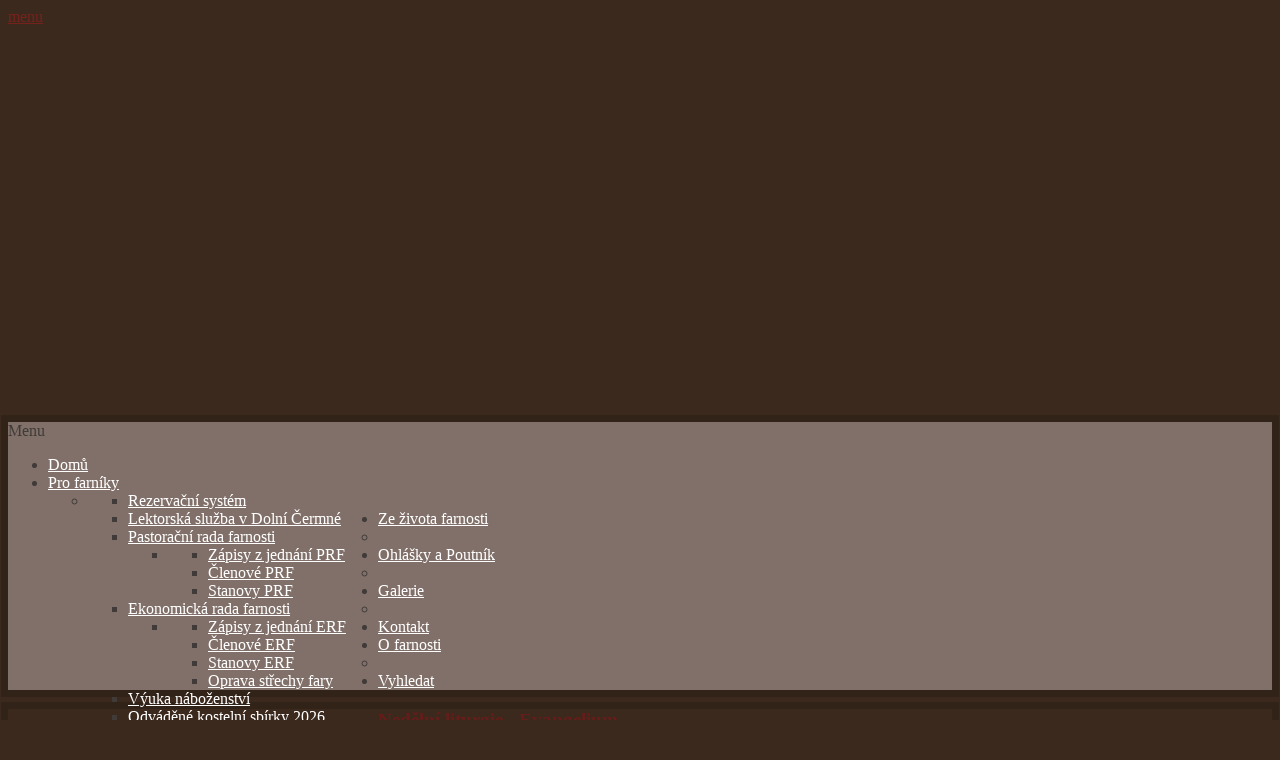

--- FILE ---
content_type: text/html; charset=utf-8
request_url: https://pohadkovafarnost.cz/index.php/sys-mod-liturgy-sunday-evan
body_size: 67846
content:
<!DOCTYPE HTML>
<html lang="cs-cz" dir="ltr" data-config='{"twitter":0,"plusone":0,"facebook":0,"style":"crimson"}'>

<head>
<meta http-equiv="X-UA-Compatible" content="IE=edge">
<meta name="viewport" content="width=device-width, initial-scale=1">
<meta charset="utf-8" />
	<base href="https://pohadkovafarnost.cz/index.php/sys-mod-liturgy-sunday-evan" />
	<meta name="author" content="Zdeněk Krátký" />
	<meta name="generator" content="Joomla! - Open Source Content Management" />
	<title>Nedělní liturgie - Evangelium</title>
	<link href="/images/kostel_dc.jpg" rel="shortcut icon" type="image/vnd.microsoft.icon" />
	<link href="/plugins/content/pdf_embed/assets/css/style.css" rel="stylesheet" />
	<link href="/templates/lighthouse_j3/css/bootstrap.css" rel="stylesheet" />
	<link href="/components/com_jevents/views/default/assets/css/modstyle.css?v=3.6.30" rel="stylesheet" />
	<link href="/media/com_jevents/css/bootstrap.css" rel="stylesheet" />
	<link href="/media/com_jevents/css/bootstrap-responsive.css" rel="stylesheet" />
	<link href="/templates/lighthouse_j3/html/mod_icemegamenu/css/default_icemegamenu.css" rel="stylesheet" />
	<script src="/media/jui/js/jquery.min.js?00cb96c58a8377edd5aa37215474765b"></script>
	<script src="/media/jui/js/jquery-noconflict.js?00cb96c58a8377edd5aa37215474765b"></script>
	<script src="/media/jui/js/jquery-migrate.min.js?00cb96c58a8377edd5aa37215474765b"></script>
	<script src="/media/jui/js/bootstrap.min.js?00cb96c58a8377edd5aa37215474765b"></script>
	<script src="/modules/mod_jevents_cal/tmpl/default/assets/js/calnav.js?v=3.6.30"></script>
	<script>
function fetchMoreLatestEvents(modid, direction)
{        
        jQuery.ajax({
                    type : 'POST',
                    dataType : 'json',
                    url : "https://dolnocermenska.farnost.eu/index.php?option=com_jevents&ttoption=com_jevents&typeaheadtask=gwejson&file=fetchlatestevents&path=module&folder=mod_jevents_latest&token=331fbb4efd55abfb8efd70716da8589f",
                    data : {'json':JSON.stringify({'modid':modid, 'direction':direction})},
                    contentType: "application/x-www-form-urlencoded; charset=utf-8",
                    scriptCharset: "utf-8"
            })                        
                .done(function( data ){                    
                    jQuery("#mod_events_latest_"+modid+"_data").replaceWith(data.html);
                    try {
                        document.getElementById("mod_events_latest_"+modid+"_data").parentNode.scrollIntoView({block: "start", behavior: "smooth"});
                    }
                    catch (e) {
                    }
                })
                .fail(function(x) {
        alert('fail '+x);
                });
}
	</script>

<link rel="apple-touch-icon-precomposed" href="/">
<link rel="stylesheet" href="/templates/lighthouse_j3/css/uikit.css" />
<link rel="stylesheet" href="/templates/lighthouse_j3/css/base.css" />
<link rel="stylesheet" href="/templates/lighthouse_j3/css/extensions.css" />
<link rel="stylesheet" href="/templates/lighthouse_j3/css/tools.css" />
<link rel="stylesheet" href="/templates/lighthouse_j3/styles/crimson/css/layout.css" />
<link rel="stylesheet" href="/templates/lighthouse_j3/css/menus.css" />
<style>.wrapper, .uk-container { max-width: 1280px; }
a, .wk-slideshow .caption a, a.mod_events_daylink:link, #top-a a.mod_events_daylink, .wk-slideshow-scroll .nav li.active span, .loadmore-more, .loadmore-text, .uk-tab > li > a, .uk-button-link, .k2CommentItem span.lcItemTitle a, dl.tabs dt, .sprocket-mosaic-loadmore, #kunena.layout .icon-big { color: #75221d; }
a:hover, a:focus, #toolbar ul.menu li a:hover span, .menu-sidebar a.current, #Kunena dl.tabs dt:hover, .menu-sidebar a:hover, menu-sidebar li > span:hover, a.mod_events_daylink:hover { color: #9e2c26; }
body, pre, .uk-tab > li.uk-active > a, .k2CommentItem a, .uk-nav-dropdown > li > a, #content .pagination a, .gallery-desc, #jevents .jevbootstrap a { color: #403b38; }
html, body { background-color: #3b291d; }
#toolbar time, #toolbar p, #toolbar ul.menu li span, #toolbar .social-icons .uk-icon-button { color: #eae8de; }
#showcase p, #showcase h1, #showcase h2, #showcase h3, #showcase h4, #showcase h5, #showcase h6, #showcase { color: #ffffff; }
.top-bg.show_top_half { background-color: #721305; }
.sheet {box-shadow: 0 0 0 7px rgba(0, 0, 0, 0.15);}
.footer-body {background-color: rgba(0, 0, 0, 0.3) !important;}
.footer-body, #bottom-d p, #bottom-d .footer1, #bottom-d .footer2, #bottom-c h4, #copyright p, #footer p { color: #ffffff; }
#bottom-menu .menu-line a, .footer-body .menu-sidebar a, .footer-body .menu-sidebar li > span, #bottom-d .menu-line a, #bottom-d .menu-line li >span, .footer-body a, #bottom-d a, a#toTop { color: #edc279; }
.footer-body .menu-sidebar a:hover,.footer-body .menu-sidebar li > span:hover, #bottom-d .menu-line a:hover, #bottom-d .menu-line li >span:hover, #bottom-d a:hover, #bottom-menu .menu-line a:hover, .footer-body a:hover, #bottom-d a:hover, a#toTop:hover  { color: #e85646; }
@media (max-width: 768px) {#counter, #banner {margin-right: 130px; margin-bottom: 35px;} #hmenu, #header-responsive .searchbox{display: none !important} #header-right .searchbox {display: none;} .uk-navbar-toggle {display: block !important}}
.searchbox input, .searchbox button, .searchbox input.placeholder, .uk-search:before, .searchbox input[type="text"], .searchbox input::-webkit-input-placeholder  { color: #eae8de; }
.searchbox .results li.results-header, .searchbox .results li.more-results, .searchbox .results li.result { color: #403b38; }
.searchbox .results, .searchbox .results li.results-header, .searchbox .results li.more-results, .searchbox .results li.result { background-color: #f6ead4; }
.main_texture_0, .main_texture_0  .sheet,.main_texture_0  #top-b,.main_texture_0  #mosaic,.main_texture_0  #bottom-block { background-color: #f6ead4; }
#top-a, #showcase, #slogan-a, #slogan-b, #slide-zone, .tm-preload {background-color: #4d4242; }
#top-a, #slogan-a, #slogan-b, #slogan-a blockquote p, #slogan-b blockquote p, #slogan-a strong, #slogan-b strong, #slide-zone {color: #ffffff; }
#top-a a, #slogan-a a, #slogan-b a {color: #edc279; }
#sidebar-a { background-color: #dad6c8; }
#sidebar-b { background-color: #f0ede6; }
#bottom-block { background-color: #dad6c8; }
#bottom-c { background-color: #5e4236; }
.spotlight .overlay-default, .spotlight .overlay, .sprocket-mosaic-hover, .sprocket-strips-content:hover { background-color: #9e2c26 !important; }
.mod-overlay > .custom-module:before, .uk-overlay-area, a.h-effect:hover:before { background:  !important; }
.cal_td_dayshasevents, .ev_td_today { background-color: ; }
.mod-overlay h1, .mod-overlay h2, .mod-overlay h3, .mod-overlay h4, .mod-overlay h5, .mod-overlay h6, .mod-overlay, .mod-overlay p, .spotlight .overlay-default, .sprocket-mosaic-hover, .mod-overlay .block-icon, .mod-overlay .big-icon, .sprocket-strips-content, .sprocket-strips-content .readon, .sprocket-strips-title { color: #ffffff !important; }
#hmenu { background-color: #807069; }
.uk-navbar-toggle:before { content: 'menu'; }
.menu-dropdown .dropdown-bg > div { background-color: #807069; }
.menu-dropdown a.level1, .menu-dropdown span.level1, .menu-dropdown a.level2, .menu-dropdown span.level2, .menu-dropdown a.level3, .menu-dropdown span.level3, #call-us h1, .menu-dropdown li.level1 a, .remember { color: #ffffff; }
.menu-dropdown li.level2 a:hover { background-color: #3d3534; }
.menu-dropdown a.level2:hover, .menu-dropdown a.level3:hover, .menu-dropdown a.level2:hover span.subtitle { color: #ffffff; }
.menu-dropdown a.current.level2, .menu-dropdown a.current.level3, .menu-dropdown li.level1.active, .menu-dropdown li.level1:hover, .menu-dropdown li.remain { background-color: #3d3534; }
.menu-dropdown span.level1.active, .menu-dropdown a.level1.active span.subtitle, .menu-dropdown a.level1.active, .menu-dropdown a.level1:hover, .menu-dropdown li.remain a.level1, .menu-dropdown li.remain a.level1 span.subtitle, .menu-dropdown li.remain span.level1, .menu-dropdown a.current.level2, .menu-dropdown a.current.level3, .menu-dropdown a.current.level2 span.subtitle { color: #ffffff; }
ul.icesubMenu { background: #807069; }
.icemegamenu > ul > li a.iceMenuTitle, .icemega_cover_module, .icesubMenu .icemega_cover_module a, .dropdown-bg .module { color: #ffffff; }
div.icemegamenu ul#icemegamenu li.active a.icemega_active > span.icemega_title, .icemegamenu > ul > li.iceMenuLiLevel_1 > a.icemega_active.iceMenuTitle, .icemegamenu ul > li a.iceMenuTitle:hover, .icemegamenu ul > li:hover > a.iceMenuTitle, .icemegamenu ul > ul > li:hover > a.iceMenuTitle, ul.icesubMenu li.active > a.iceMenuTitle, li.active.parent:before { color: #ffffff !important;}
.icemegamenu > ul > li.active, .icemegamenu ul > li a.iceMenuTitle:hover, .icemegamenu ul > li:hover > a.iceMenuTitle, .icemegamenu ul > ul > li:hover > a.iceMenuTitle, ul.icesubMenu li.active > a.iceMenuTitle { background: #3d3534; }
.colored .menu-sidebar a.level1, .colored .menu-sidebar span.level1, .colored .menu-sidebar a.level2, .colored .menu-sidebar span.level2, .colored .menu-sidebar a.level3, .colored .menu-sidebar span.level3, .colored .menu-sidebar a.level4, .colored .menu-sidebar span.level4, .colored .menu-sidebar ul.level2 ul { background-color: #302929; }
.colored .menu-sidebar a, .colored .menu-sidebar li > span { color: #ffffff; }
.colored .menu-sidebar a:hover, .colored .menu-sidebar span:hover, .colored .menu-sidebar li > span:hover { color: #ffffff; }
.colored .menu-sidebar li.level1:hover, .colored .menu-sidebar a.level1:hover > span, .colored .menu-sidebar span.level1:hover > span, .colored .menu-sidebar a.level2:hover > span, .colored .menu-sidebar span.level1:hover > span { color: #ffffff; }
.colored .menu-sidebar span.parent.active, .colored .menu-sidebar a.active.current, .colored .menu-sidebar a.active { color: #ffffff; }
.colored .menu-sidebar span.parent.active, .colored .menu-sidebar a.active.current, .colored .menu-sidebar a.active { background-color: #4f1513; }
.colored a:hover, .colored span.level1:hover { background-color: #4f1513 !important; }
h1 strong, h2 strong, h3 strong, h4 strong, h5 strong, h6 strong, .module-title .color, .module .module-title span.subtitle { color: #9e8f88; }
h1, h2, h3, h4, h5, h6, blockquote strong, blockquote p strong, .result h3, header h1.title a, .mod_events_td_dayname, div.pagetitle h2, .showhide li .toggle-button, .block-icon, .big-icon { color: #661d1a; }
.header-content .module-title, .header-content { color: ; }
.button, #Kunena .kicon-button, #kunena input[type="submit"].kbutton, #Kunena .klist-markallcatsread input.kbutton, .button-more, input[type="submit"], input[type="reset"], input[type="button"], button[type="submit"], #content .pagination a:not(.disabled), div#jevents dl.tabs dt.closed{ background-color: #6e605a; }
.button, #Kunena .kicon-button, #kunena input[type="submit"].kbutton, .button-more, input[type="submit"], input[type="reset"], input[type="button"], button[type="submit"], #content .pagination a:not(.disabled), div#jevents dl.tabs dt.closed{ color: #ffffff !important; }
.btn, a.uk-button-color, .button-color, .btn-primary, button.uk-button-color, form.short input[type="submit"], input[type="submit"].uk-button-color, input[type="submit"].subbutton, input[type="reset"].uk-button-color, input[type="button"].uk-button-color, button[type="submit"].uk-button-color, #content .pagination strong, .uk-event-month, .block-number .bottom, .section-title, a.button_oc, input.button_oc, .tag-body, .tag-body .tag:before, .tagspopular ul li a, .label-info[href], .mejs-controls .mejs-time-rail .mejs-time-loaded, .k2CategoriesListBlock li a, .pager li > a:focus, .sprocket-mosaic-filter li.active, dl.tabs dt.open, .k2CalendarBlock table.calendar tr td.calendarToday, .uk-tab > li.uk-active > a, .sprocket-tabs-nav > li.active > .sprocket-tabs-inner, .sprocket-strips-arrows .arrow, .uk-panel-person .uk-panel-title, .uk-dropdown.uk-color, .sprocket-mosaic .sprocket-mosaic-tags li, #main .sprocket-mosaic ul.sprocket-mosaic-tags li, .k2CommentItem span.lcItemCategory, div#jevents dl.tabs dt.open{ background: #721305 !important; }
.btn, a.uk-button-color, .button-color, .btn-primary, button.uk-button-color, form.short input[type="submit"], input[type="submit"].uk-button-color, input[type="submit"].subbutton, input[type="reset"].uk-button-color, input[type="button"].uk-button-color, button[type="submit"].uk-button-color, #content .pagination strong, .uk-event-month, .block-number .bottom, .section-title, a.button_oc, input.button_oc, .tag-body, .tag-body .tag:before, .tagspopular ul li a, .k2CategoriesListBlock li a, .sprocket-mosaic-filter li.active, dl.tabs dt.open, .k2CalendarBlock table.calendar tr td.calendarToday, .uk-tab > li.uk-active > a, .sprocket-tabs-nav > li.active > .sprocket-tabs-inner, .sprocket-strips-arrows .arrow, .uk-panel-person .uk-panel-title, .uk-color .uk-nav-dropdown > li > a, .uk-color .uk-nav-dropdown .uk-nav-header, .sprocket-mosaic .sprocket-mosaic-tags li, #main .sprocket-mosaic ul.sprocket-mosaic-tags li, .k2CommentItem span.lcItemCategory a, div#jevents dl.tabs dt.open a { color: #f0efed !important; }
.nav-tabs > li > a:hover, .pager li > a:hover { background-color: #721305; }
.nav-tabs > li > a:hover, .pager li > a:hover, .nav-tabs > .active > a:hover { color: #f0efed; }
.nav-tabs > .active > a, .nav-tabs > .active > a:hover, .nav-tabs > .active > a:focus, .article-index .toclink.active { background-color: #721305 !important; }
.nav-tabs > .active > a, .nav-tabs > .active > a:hover, .nav-tabs > .active > a:focus, .article-index .toclink.active { color: #f0efed !important; }
.nav-tabs > li > a:hover, .pager li > a:hover{ background-color: #721305 !important; }
.nav-tabs > li > a:hover, .pager li > a:hover{ color: #f0efed !important; }
.uk-tab-grid:before { border-color: #721305 !important; }
.mejs-controls .mejs-time-rail .mejs-time-loaded { background-color: #6e605a !important; }
.mod-color { background-color: #721305; }
.mod-color, .mod-color h1, .mod-color h2, .mod-color h3, .mod-color h4, .mod-color h3 strong, .mod-color blockquote strong, .mod-color .module-title .color, .mod-color a, .mod-color .block-icon, .mod-color .big-icon{ color: #ffffff; }
.sprocket-tabs-nav > li.active > .sprocket-tabs-inner { background-color: #721305 !important; }
.sprocket-tabs-nav > li.active > .sprocket-tabs-inner { color: #ffffff !important; }
.sprocket-tabs-nav{border-bottom: 1px solid  !important; }
.price-col .th, .price-tag { background-color: #701e1b; }
.price-col .th, .price-tag { color: #f0efed; }
.uk-progress .uk-progress-bar { background-color: #721305; }
.uk-badge, .uk-progress-primary .uk-progress-bar, .uk-button-primary, .uk-button-primary:active, .uk-button-primary.uk-active, .uk-button-primary:hover, .uk-button-primary:focus { background-color: #559fcf; }
.uk-badge-success, .uk-progress-success .uk-progress-bar, .uk-button-success, .uk-button-success:hover, .uk-button-success:focus, .uk-button-success:active, .uk-button-success.uk-active { background-color: #99b11c; }
.uk-badge-danger, .uk-button-danger, .uk-progress-danger .uk-progress-bar, .uk-button-danger:active, .uk-button-danger.uk-active, .uk-button-danger:hover, .uk-button-danger:focus, #k2Container h1 > sup { background-color: #d32b2b; }
.uk-progress-warning .uk-progress-bar, .uk-badge-warning { background-color: #ffa322; }
body #Kunena .kblock div.kheader, body #Kunena div.kblock > div.kheader { background-color: #807069; }
#Kunena .kicon-button:link, #Kunena .kicon-button, #kunena .kbutton.kreply-submit, #kpost-buttons .kbutton, #Kunena .klist-markallcatsread .fltlft input.kbutton.ks, #Kunena td.kprofileboxcnt ul.kprofilebox-welcome li input.kbutton { background-color: #721305; }
#Kunena a.kicon-button span, #kpost-buttons .kbutton, #Kunena .klist-markallcatsread .fltlft input.kbutton.ks, #Kunena td.kprofileboxcnt ul.kprofilebox-welcome li input.kbutton { color: #f0efed; }
#Kunena div.current { border-top-color: #75221d; }
.kwhoicon, .kstatsicon { color: #75221d; }
#jevents .jevbootstrap .nav-tabs { border-bottom-color: #75221d; }
.cal_td_dayshasevents, .ev_td_today { background-color: #9e2c26; }
#j2store-slider-range .ui-slider-range, #j2store-slider-range .ui-slider-handle { background-color: #6e605a; }
#j2store-slider-range .ui-slider-range, #j2store-slider-range .ui-slider-handle { background-color: #6e605a; }
.j2store-single-product.multiple h2.product-title a, .product-crosssells-container .cross-sell-product-title a, .j2store-product-compare-container .product-title, .j2store-myprofile table thead, .j2store-single-product .tab-pane table thead, .product-specs table thead, #shipping-estimate-form table thead, .product-upsells-container .upsell-product-title a { color: #403b38; }
.j2store-single-product.multiple h2.product-title a:hover, .product-upsells-container .upsell-product-title a:hover, .product-crosssells-container .cross-sell-product-title a:hover, .j2store-product-compare-container .product-title:hover, .j2store-myprofile table thead a { color: #75221d; }
.j2store .checkout-heading.uk-active, .j2store .checkout-heading i:before, .j2store .checkout-heading i:after { background-color: #721305; }
.j2store .checkout-heading.uk-active { color: #f0efed; }
.j2store-addtocart-form > a { background-color: #721305; }
.j2store-addtocart-form > a { color: #f0efed; }
.j2store-single-product .tab-pane table thead a, .product-specs table thead a, #shipping-estimate-form table thead a { color: #721305; }
.double-bounce1, .double-bounce2 { background-color: #ffffff; }
#page .onwebchatbox .onweb_minimize_btn_icon, #page .onwebchatbox .onweb_minimize_btn, #page .onwebchatbox .me-bubble, #page .onwebchatbox #offline_form #offlineform_btn, #page .onwebchatbox .webchat_header { background-color: #721305 !important; }
#page .onwebchatbox #chat_area_id::-webkit-scrollbar-thumb { background: #721305; }
#page .onwebchatbox .chat_area a { color: #721305; }
#page .onwebchatbox .chat_area .me { color: #f0efed; }
#page .onwebchatbox #chat_area_id::-webkit-scrollbar-thumb:hover { background: #721305; }
#sidebar-b { width: 30%; }
#maininner { width: 70%; }
#menu .dropdown { width: 250px; }
#menu .columns2 { width: 500px; }
#menu .columns3 { width: 750px; }
#menu .columns4 { width: 1000px; }</style>
<link rel="stylesheet" href="/templates/lighthouse_j3/css/modules.css" />
<link rel="stylesheet" href="/templates/lighthouse_j3/css/system.css" />
<link rel="stylesheet" href="/templates/lighthouse_j3/css/k2.css" />
<link rel="stylesheet" href="/templates/lighthouse_j3/css/font1/equip.css" />
<link rel="stylesheet" href="/templates/lighthouse_j3/css/font2/play.css" />
<link rel="stylesheet" href="/templates/lighthouse_j3/css/font3/equip.css" />
<link rel="stylesheet" href="/templates/lighthouse_j3/css/style.css" />
<link rel="stylesheet" href="/templates/lighthouse_j3/css/responsive.css" />
<link rel="stylesheet" href="/templates/lighthouse_j3/css/print.css" />
<link rel="stylesheet" href="/templates/lighthouse_j3/css/custom.css" />
<link rel="stylesheet" href="/templates/lighthouse_j3/fonts/equip.css" />
<link rel="stylesheet" href="https://fonts.googleapis.com/css?family=Play&amp;subset=latin,latin-ext" />
<script src="/templates/lighthouse_j3/warp/js/warp.js"></script>
<script src="/templates/lighthouse_j3/warp/js/responsive.js"></script>
<script src="/templates/lighthouse_j3/warp/js/accordionmenu.js"></script>
<script src="/templates/lighthouse_j3/warp/js/dropdownmenu.js"></script>
<script src="/templates/lighthouse_j3/warp/js/uikit.min.js"></script>
<script src="/templates/lighthouse_j3/js/template.js"></script>

<link rel="stylesheet" type="text/css" href="/media/smartslider3/src/SmartSlider3/Application/Frontend/Assets/dist/smartslider.min.css?ver=cf72eab4" media="all">
<style data-related="n2-ss-2">div#n2-ss-2 .n2-ss-slider-1{display:grid;position:relative;}div#n2-ss-2 .n2-ss-slider-2{display:grid;position:relative;overflow:hidden;padding:0px 0px 0px 0px;border:0px solid RGBA(62,62,62,1);border-radius:0px;background-clip:padding-box;background-repeat:repeat;background-position:50% 50%;background-size:cover;background-attachment:scroll;z-index:1;}div#n2-ss-2:not(.n2-ss-loaded) .n2-ss-slider-2{background-image:none !important;}div#n2-ss-2 .n2-ss-slider-3{display:grid;grid-template-areas:'cover';position:relative;overflow:hidden;z-index:10;}div#n2-ss-2 .n2-ss-slider-3 > *{grid-area:cover;}div#n2-ss-2 .n2-ss-slide-backgrounds,div#n2-ss-2 .n2-ss-slider-3 > .n2-ss-divider{position:relative;}div#n2-ss-2 .n2-ss-slide-backgrounds{z-index:10;}div#n2-ss-2 .n2-ss-slide-backgrounds > *{overflow:hidden;}div#n2-ss-2 .n2-ss-slide-background{transform:translateX(-100000px);}div#n2-ss-2 .n2-ss-slider-4{place-self:center;position:relative;width:100%;height:100%;z-index:20;display:grid;grid-template-areas:'slide';}div#n2-ss-2 .n2-ss-slider-4 > *{grid-area:slide;}div#n2-ss-2.n2-ss-full-page--constrain-ratio .n2-ss-slider-4{height:auto;}div#n2-ss-2 .n2-ss-slide{display:grid;place-items:center;grid-auto-columns:100%;position:relative;z-index:20;-webkit-backface-visibility:hidden;transform:translateX(-100000px);}div#n2-ss-2 .n2-ss-slide{perspective:1000px;}div#n2-ss-2 .n2-ss-slide-active{z-index:21;}.n2-ss-background-animation{position:absolute;top:0;left:0;width:100%;height:100%;z-index:3;}div#n2-ss-2 .n2-ss-slide-limiter{max-width:3000px;}div#n2-ss-2 .n-uc-2TqfRYI8l2rJ{padding:10px 10px 10px 10px}div#n2-ss-2 .n-uc-kcZSPCywBZNk{padding:10px 10px 10px 10px}div#n2-ss-2 .n-uc-2W9u3oD08gFl{padding:10px 10px 10px 10px}div#n2-ss-2 .n-uc-ww1B5sbVq0Hc{padding:10px 10px 10px 10px}div#n2-ss-2 .n-uc-54vwHaGjaLOh{padding:10px 10px 10px 10px}div#n2-ss-2 .n-uc-UW41KiXfPBMb{padding:10px 10px 10px 10px}div#n2-ss-2 .n-uc-xFH0LmET931o{padding:10px 10px 10px 10px}div#n2-ss-2 .n-uc-PAkWgi7buWSG{padding:10px 10px 10px 10px}div#n2-ss-2 .n-uc-fA1MZ4GL3VkW{padding:10px 10px 10px 10px}div#n2-ss-2 .n-uc-OyuGJd12Xk9k{padding:10px 10px 10px 10px}div#n2-ss-2 .n-uc-mopBCrYpT0VQ{padding:10px 10px 10px 10px}@media (min-width: 1200px){div#n2-ss-2 [data-hide-desktopportrait="1"]{display: none !important;}}@media (orientation: landscape) and (max-width: 1199px) and (min-width: 901px),(orientation: portrait) and (max-width: 1199px) and (min-width: 701px){div#n2-ss-2 .n2-ss-slide-limiter{max-width:3000px;}div#n2-ss-2 [data-hide-tabletportrait="1"]{display: none !important;}}@media (orientation: landscape) and (max-width: 900px),(orientation: portrait) and (max-width: 700px){div#n2-ss-2 .n2-ss-slide-limiter{max-width:480px;}div#n2-ss-2 [data-hide-mobileportrait="1"]{display: none !important;}}</style>
<script>(function(){this._N2=this._N2||{_r:[],_d:[],r:function(){this._r.push(arguments)},d:function(){this._d.push(arguments)}}}).call(window);!function(a){a.indexOf("Safari")>0&&-1===a.indexOf("Chrome")&&document.documentElement.style.setProperty("--ss-safari-fix-225962","1px")}(navigator.userAgent);!function(e,i,o,r){(i=e.match(/(Chrome|Firefox|Safari)\/(\d+)\./))&&("Chrome"==i[1]?r=+i[2]>=32:"Firefox"==i[1]?r=+i[2]>=65:"Safari"==i[1]&&(o=e.match(/Version\/(\d+)/)||e.match(/(\d+)[0-9_]+like Mac/))&&(r=+o[1]>=14),r&&document.documentElement.classList.add("n2webp"))}(navigator.userAgent);</script><script src="/media/smartslider3/src/SmartSlider3/Application/Frontend/Assets/dist/n2.min.js?ver=cf72eab4" defer async></script>
<script src="/media/smartslider3/src/SmartSlider3/Application/Frontend/Assets/dist/smartslider-frontend.min.js?ver=cf72eab4" defer async></script>
<script src="/media/smartslider3/src/SmartSlider3/Slider/SliderType/Simple/Assets/dist/ss-simple.min.js?ver=cf72eab4" defer async></script>
<script>_N2.r('documentReady',function(){_N2.r(["documentReady","smartslider-frontend","ss-simple"],function(){new _N2.SmartSliderSimple('n2-ss-2',{"admin":false,"background.video.mobile":1,"loadingTime":2000,"randomize":{"randomize":0,"randomizeFirst":0},"callbacks":"","alias":{"id":0,"smoothScroll":0,"slideSwitch":0,"scroll":1},"align":"normal","isDelayed":0,"responsive":{"mediaQueries":{"all":false,"desktopportrait":["(min-width: 1200px)"],"tabletportrait":["(orientation: landscape) and (max-width: 1199px) and (min-width: 901px)","(orientation: portrait) and (max-width: 1199px) and (min-width: 701px)"],"mobileportrait":["(orientation: landscape) and (max-width: 900px)","(orientation: portrait) and (max-width: 700px)"]},"base":{"slideOuterWidth":900,"slideOuterHeight":200,"sliderWidth":900,"sliderHeight":200,"slideWidth":900,"slideHeight":200},"hideOn":{"desktopLandscape":false,"desktopPortrait":false,"tabletLandscape":false,"tabletPortrait":false,"mobileLandscape":false,"mobilePortrait":false},"onResizeEnabled":true,"type":"auto","sliderHeightBasedOn":"real","focusUser":1,"focusEdge":"auto","breakpoints":[{"device":"tabletPortrait","type":"max-screen-width","portraitWidth":1199,"landscapeWidth":1199},{"device":"mobilePortrait","type":"max-screen-width","portraitWidth":700,"landscapeWidth":900}],"enabledDevices":{"desktopLandscape":0,"desktopPortrait":1,"tabletLandscape":0,"tabletPortrait":1,"mobileLandscape":0,"mobilePortrait":1},"sizes":{"desktopPortrait":{"width":900,"height":200,"max":3000,"min":900},"tabletPortrait":{"width":701,"height":155,"customHeight":false,"max":1199,"min":701},"mobilePortrait":{"width":320,"height":71,"customHeight":false,"max":900,"min":320}},"overflowHiddenPage":0,"focus":{"offsetTop":"","offsetBottom":""}},"controls":{"mousewheel":2,"touch":"horizontal","keyboard":1,"blockCarouselInteraction":1},"playWhenVisible":1,"playWhenVisibleAt":0.5,"lazyLoad":0,"lazyLoadNeighbor":0,"blockrightclick":0,"maintainSession":0,"autoplay":{"enabled":1,"start":1,"duration":5000,"autoplayLoop":1,"allowReStart":0,"pause":{"click":1,"mouse":"0","mediaStarted":1},"resume":{"click":1,"mouse":"0","mediaEnded":1,"slidechanged":0},"interval":1,"intervalModifier":"loop","intervalSlide":"current"},"perspective":1000,"layerMode":{"playOnce":0,"playFirstLayer":1,"mode":"skippable","inAnimation":"mainInEnd"},"parallax":{"enabled":1,"mobile":0,"is3D":0,"animate":1,"horizontal":"mouse","vertical":"mouse","origin":"slider","scrollmove":"both"},"postBackgroundAnimations":0,"bgAnimations":0,"mainanimation":{"type":"horizontal","duration":800,"delay":0,"ease":"easeOutQuad","shiftedBackgroundAnimation":"auto"},"carousel":1,"initCallbacks":function(){}})})});</script>


	        <!-- Global site tag (gtag.js) - Google Analytics -->
<script async src='https://www.googletagmanager.com/gtag/js?id=UA-143052847-1'></script>
<script>
	        window.dataLayer = window.dataLayer || [];
  function gtag(){dataLayer.push(arguments);}
  gtag('js', new Date());

  gtag('config', 'UA-143052847-1');
</script> 
<!-- //End Global Google Analytics Site Tag Plugin by PB Web Development -->


</head>

<body id="page" class="page sidebar-b-right sidebars-1  isblog  bg_texture_17 comp_texture_2 element_grad_1 show_rings_margin">
    
	
		<div class="tm-preload ">
		<div class="spinner">
			<div class="double-bounce1"></div>
			<div class="double-bounce2"></div>
		</div>
	</div>
	
	<div class="top-bg show_top_half "></div>

	<!-- a small dark toolbar -->
	<div id="toolbar" class="grid-block">
		<div class="wrapper grid-block">
							
			<!-- search -->
						
		</div>
	</div>

	<div class="wrapper">
	 	<header id="header">
	 		
			<!-- off-canvas link -->
			<a href="#offcanvas" id="at-navbar" class="uk-hidden-large uk-navbar-toggle uk-float-right" data-uk-offcanvas></a>
	 	
	 		<div id="header-top">

				<!-- logo -->
					
					<div><div class="n2-section-smartslider fitvidsignore  n2_clear" data-ssid="2"><div id="n2-ss-2-align" class="n2-ss-align"><div class="n2-padding"><div id="n2-ss-2" data-creator="Smart Slider 3" data-responsive="auto" class="n2-ss-slider n2-ow n2-has-hover n2notransition  ">
        <div class="n2-ss-slider-1 n2_ss__touch_element n2-ow">
            <div class="n2-ss-slider-2 n2-ow">
                                                <div class="n2-ss-slider-3 n2-ow">

                    <div class="n2-ss-slide-backgrounds n2-ow-all"><div class="n2-ss-slide-background" data-public-id="1" data-mode="blurfit"><div class="n2-ss-slide-background-image" data-blur="0" data-opacity="100" data-x="50" data-y="50" data-alt="" data-title="" data-blurfitmode="default" style="margin:-14px;padding:14px" data-globalblur="7" data-bgblur="7"><picture style="filter:blur(7px)" class="skip-lazy" data-skip-lazy="1"><img src="/images/slider2/Z dronu A.jpg" alt="" title="" loading="lazy" class="skip-lazy" data-skip-lazy="1"></picture></div><div class="n2-ss-slide-background-image" data-blur="0" data-opacity="100" data-x="50" data-y="50" data-alt="" data-title=""><picture class="skip-lazy" data-skip-lazy="1"><img src="/images/slider2/Z dronu A.jpg" alt="" title="" loading="lazy" class="skip-lazy" data-skip-lazy="1"></picture></div><div data-color="RGBA(255,255,255,0)" style="background-color: RGBA(255,255,255,0);" class="n2-ss-slide-background-color"></div></div><div class="n2-ss-slide-background" data-public-id="2" data-mode="blurfit"><div class="n2-ss-slide-background-image" data-blur="0" data-opacity="100" data-x="50" data-y="50" data-alt="" data-title="" data-blurfitmode="default" style="margin:-14px;padding:14px" data-globalblur="7" data-bgblur="7"><picture style="filter:blur(7px)" class="skip-lazy" data-skip-lazy="1"><img src="/images/slider2/Mariánská Hora A.jpg" alt="" title="" loading="lazy" class="skip-lazy" data-skip-lazy="1"></picture></div><div class="n2-ss-slide-background-image" data-blur="0" data-opacity="100" data-x="50" data-y="50" data-alt="" data-title=""><picture class="skip-lazy" data-skip-lazy="1"><img src="/images/slider2/Mariánská Hora A.jpg" alt="" title="" loading="lazy" class="skip-lazy" data-skip-lazy="1"></picture></div><div data-color="RGBA(255,255,255,0)" style="background-color: RGBA(255,255,255,0);" class="n2-ss-slide-background-color"></div></div><div class="n2-ss-slide-background" data-public-id="3" data-mode="blurfit"><div class="n2-ss-slide-background-image" data-blur="0" data-opacity="100" data-x="50" data-y="50" data-alt="" data-title="" data-blurfitmode="default" style="margin:-14px;padding:14px" data-globalblur="7" data-bgblur="7"><picture style="filter:blur(7px)" class="skip-lazy" data-skip-lazy="1"><img src="/images/slider2/V kostele v DČ A.jpg" alt="" title="" loading="lazy" class="skip-lazy" data-skip-lazy="1"></picture></div><div class="n2-ss-slide-background-image" data-blur="0" data-opacity="100" data-x="50" data-y="50" data-alt="" data-title=""><picture class="skip-lazy" data-skip-lazy="1"><img src="/images/slider2/V kostele v DČ A.jpg" alt="" title="" loading="lazy" class="skip-lazy" data-skip-lazy="1"></picture></div><div data-color="RGBA(255,255,255,0)" style="background-color: RGBA(255,255,255,0);" class="n2-ss-slide-background-color"></div></div><div class="n2-ss-slide-background" data-public-id="4" data-mode="blurfit"><div class="n2-ss-slide-background-image" data-blur="0" data-opacity="100" data-x="50" data-y="50" data-alt="" data-title="" data-blurfitmode="default" style="margin:-14px;padding:14px" data-globalblur="7" data-bgblur="7"><picture style="filter:blur(7px)" class="skip-lazy" data-skip-lazy="1"><img src="/images/slider2/Verměřovice A.jpg" alt="" title="" loading="lazy" class="skip-lazy" data-skip-lazy="1"></picture></div><div class="n2-ss-slide-background-image" data-blur="0" data-opacity="100" data-x="50" data-y="50" data-alt="" data-title=""><picture class="skip-lazy" data-skip-lazy="1"><img src="/images/slider2/Verměřovice A.jpg" alt="" title="" loading="lazy" class="skip-lazy" data-skip-lazy="1"></picture></div><div data-color="RGBA(255,255,255,0)" style="background-color: RGBA(255,255,255,0);" class="n2-ss-slide-background-color"></div></div><div class="n2-ss-slide-background" data-public-id="5" data-mode="blurfit"><div class="n2-ss-slide-background-image" data-blur="0" data-opacity="100" data-x="50" data-y="50" data-alt="" data-title="" data-blurfitmode="default" style="margin:-14px;padding:14px" data-globalblur="7" data-bgblur="7"><picture style="filter:blur(7px)" class="skip-lazy" data-skip-lazy="1"><img src="/images/slider2/V kostele v DČ B.jpg" alt="" title="" loading="lazy" class="skip-lazy" data-skip-lazy="1"></picture></div><div class="n2-ss-slide-background-image" data-blur="0" data-opacity="100" data-x="50" data-y="50" data-alt="" data-title=""><picture class="skip-lazy" data-skip-lazy="1"><img src="/images/slider2/V kostele v DČ B.jpg" alt="" title="" loading="lazy" class="skip-lazy" data-skip-lazy="1"></picture></div><div data-color="RGBA(255,255,255,0)" style="background-color: RGBA(255,255,255,0);" class="n2-ss-slide-background-color"></div></div><div class="n2-ss-slide-background" data-public-id="6" data-mode="blurfit"><div class="n2-ss-slide-background-image" data-blur="0" data-opacity="100" data-x="50" data-y="50" data-alt="" data-title="" data-blurfitmode="default" style="margin:-14px;padding:14px" data-globalblur="7" data-bgblur="7"><picture style="filter:blur(7px)" class="skip-lazy" data-skip-lazy="1"><img src="/images/slider2/Petrovice A.jpg" alt="" title="" loading="lazy" class="skip-lazy" data-skip-lazy="1"></picture></div><div class="n2-ss-slide-background-image" data-blur="0" data-opacity="100" data-x="50" data-y="50" data-alt="" data-title=""><picture class="skip-lazy" data-skip-lazy="1"><img src="/images/slider2/Petrovice A.jpg" alt="" title="" loading="lazy" class="skip-lazy" data-skip-lazy="1"></picture></div><div data-color="RGBA(255,255,255,0)" style="background-color: RGBA(255,255,255,0);" class="n2-ss-slide-background-color"></div></div><div class="n2-ss-slide-background" data-public-id="7" data-mode="blurfit"><div class="n2-ss-slide-background-image" data-blur="0" data-opacity="100" data-x="50" data-y="50" data-alt="" data-title="" data-blurfitmode="default" style="margin:-14px;padding:14px" data-globalblur="7" data-bgblur="7"><picture style="filter:blur(7px)" class="skip-lazy" data-skip-lazy="1"><img src="/images/slider2/Z dronu B.jpg" alt="" title="" loading="lazy" class="skip-lazy" data-skip-lazy="1"></picture></div><div class="n2-ss-slide-background-image" data-blur="0" data-opacity="100" data-x="50" data-y="50" data-alt="" data-title=""><picture class="skip-lazy" data-skip-lazy="1"><img src="/images/slider2/Z dronu B.jpg" alt="" title="" loading="lazy" class="skip-lazy" data-skip-lazy="1"></picture></div><div data-color="RGBA(255,255,255,0)" style="background-color: RGBA(255,255,255,0);" class="n2-ss-slide-background-color"></div></div><div class="n2-ss-slide-background" data-public-id="8" data-mode="blurfit"><div class="n2-ss-slide-background-image" data-blur="0" data-opacity="100" data-x="50" data-y="50" data-alt="" data-title="" data-blurfitmode="default" style="margin:-14px;padding:14px" data-globalblur="7" data-bgblur="7"><picture style="filter:blur(7px)" class="skip-lazy" data-skip-lazy="1"><img src="/images/slider2/Mariánská Hora B.jpg" alt="" title="" loading="lazy" class="skip-lazy" data-skip-lazy="1"></picture></div><div class="n2-ss-slide-background-image" data-blur="0" data-opacity="100" data-x="50" data-y="50" data-alt="" data-title=""><picture class="skip-lazy" data-skip-lazy="1"><img src="/images/slider2/Mariánská Hora B.jpg" alt="" title="" loading="lazy" class="skip-lazy" data-skip-lazy="1"></picture></div><div data-color="RGBA(255,255,255,0)" style="background-color: RGBA(255,255,255,0);" class="n2-ss-slide-background-color"></div></div><div class="n2-ss-slide-background" data-public-id="9" data-mode="blurfit"><div class="n2-ss-slide-background-image" data-blur="0" data-opacity="100" data-x="50" data-y="50" data-alt="" data-title="" data-blurfitmode="default" style="margin:-14px;padding:14px" data-globalblur="7" data-bgblur="7"><picture style="filter:blur(7px)" class="skip-lazy" data-skip-lazy="1"><img src="/images/slider2/V kostele v DČ C.jpg" alt="" title="" loading="lazy" class="skip-lazy" data-skip-lazy="1"></picture></div><div class="n2-ss-slide-background-image" data-blur="0" data-opacity="100" data-x="50" data-y="50" data-alt="" data-title=""><picture class="skip-lazy" data-skip-lazy="1"><img src="/images/slider2/V kostele v DČ C.jpg" alt="" title="" loading="lazy" class="skip-lazy" data-skip-lazy="1"></picture></div><div data-color="RGBA(255,255,255,0)" style="background-color: RGBA(255,255,255,0);" class="n2-ss-slide-background-color"></div></div><div class="n2-ss-slide-background" data-public-id="10" data-mode="blurfit"><div class="n2-ss-slide-background-image" data-blur="0" data-opacity="100" data-x="50" data-y="50" data-alt="" data-title="" data-blurfitmode="default" style="margin:-14px;padding:14px" data-globalblur="7" data-bgblur="7"><picture style="filter:blur(7px)" class="skip-lazy" data-skip-lazy="1"><img src="/images/slider2/Jakubovice A.jpg" alt="" title="" loading="lazy" class="skip-lazy" data-skip-lazy="1"></picture></div><div class="n2-ss-slide-background-image" data-blur="0" data-opacity="100" data-x="50" data-y="50" data-alt="" data-title=""><picture class="skip-lazy" data-skip-lazy="1"><img src="/images/slider2/Jakubovice A.jpg" alt="" title="" loading="lazy" class="skip-lazy" data-skip-lazy="1"></picture></div><div data-color="RGBA(255,255,255,0)" style="background-color: RGBA(255,255,255,0);" class="n2-ss-slide-background-color"></div></div><div class="n2-ss-slide-background" data-public-id="11" data-mode="blurfit"><div class="n2-ss-slide-background-image" data-blur="0" data-opacity="100" data-x="50" data-y="50" data-alt="" data-title="" data-blurfitmode="default" style="margin:-14px;padding:14px" data-globalblur="7" data-bgblur="7"><picture style="filter:blur(7px)" class="skip-lazy" data-skip-lazy="1"><img src="/images/slider2/Před kostelem v DČ A.jpg" alt="" title="" loading="lazy" class="skip-lazy" data-skip-lazy="1"></picture></div><div class="n2-ss-slide-background-image" data-blur="0" data-opacity="100" data-x="50" data-y="50" data-alt="" data-title=""><picture class="skip-lazy" data-skip-lazy="1"><img src="/images/slider2/Před kostelem v DČ A.jpg" alt="" title="" loading="lazy" class="skip-lazy" data-skip-lazy="1"></picture></div><div data-color="RGBA(255,255,255,0)" style="background-color: RGBA(255,255,255,0);" class="n2-ss-slide-background-color"></div></div></div>                    <div class="n2-ss-slider-4 n2-ow">
                        <svg xmlns="http://www.w3.org/2000/svg" viewBox="0 0 900 200" data-related-device="desktopPortrait" class="n2-ow n2-ss-preserve-size n2-ss-preserve-size--slider n2-ss-slide-limiter"></svg><div data-first="1" data-slide-duration="0" data-id="27" data-slide-public-id="1" data-title="Z dronu A" class="n2-ss-slide n2-ow  n2-ss-slide-27"><div role="note" class="n2-ss-slide--focus" tabindex="-1">Z dronu A</div><div class="n2-ss-layers-container n2-ss-slide-limiter n2-ow"><div class="n2-ss-layer n2-ow n-uc-2TqfRYI8l2rJ" data-sstype="slide" data-pm="default"></div></div></div><div data-slide-duration="0" data-id="16" data-slide-public-id="2" data-title="Mariánská Hora A" class="n2-ss-slide n2-ow  n2-ss-slide-16"><div role="note" class="n2-ss-slide--focus" tabindex="-1">Mariánská Hora A</div><div class="n2-ss-layers-container n2-ss-slide-limiter n2-ow"><div class="n2-ss-layer n2-ow n-uc-kcZSPCywBZNk" data-sstype="slide" data-pm="default"></div></div></div><div data-slide-duration="0" data-id="23" data-slide-public-id="3" data-title="V kostele v Dolní Čermné A" class="n2-ss-slide n2-ow  n2-ss-slide-23"><div role="note" class="n2-ss-slide--focus" tabindex="-1">V kostele v Dolní Čermné A</div><div class="n2-ss-layers-container n2-ss-slide-limiter n2-ow"><div class="n2-ss-layer n2-ow n-uc-2W9u3oD08gFl" data-sstype="slide" data-pm="default"></div></div></div><div data-slide-duration="0" data-id="21" data-slide-public-id="4" data-title="Verměřovice A" class="n2-ss-slide n2-ow  n2-ss-slide-21"><div role="note" class="n2-ss-slide--focus" tabindex="-1">Verměřovice A</div><div class="n2-ss-layers-container n2-ss-slide-limiter n2-ow"><div class="n2-ss-layer n2-ow n-uc-ww1B5sbVq0Hc" data-sstype="slide" data-pm="default"></div></div></div><div data-slide-duration="0" data-id="24" data-slide-public-id="5" data-title="V kostele v Dolní Čermné B" class="n2-ss-slide n2-ow  n2-ss-slide-24"><div role="note" class="n2-ss-slide--focus" tabindex="-1">V kostele v Dolní Čermné B</div><div class="n2-ss-layers-container n2-ss-slide-limiter n2-ow"><div class="n2-ss-layer n2-ow n-uc-54vwHaGjaLOh" data-sstype="slide" data-pm="default"></div></div></div><div data-slide-duration="0" data-id="22" data-slide-public-id="6" data-title="Petrovice A" class="n2-ss-slide n2-ow  n2-ss-slide-22"><div role="note" class="n2-ss-slide--focus" tabindex="-1">Petrovice A</div><div class="n2-ss-layers-container n2-ss-slide-limiter n2-ow"><div class="n2-ss-layer n2-ow n-uc-UW41KiXfPBMb" data-sstype="slide" data-pm="default"></div></div></div><div data-slide-duration="0" data-id="28" data-slide-public-id="7" data-title="Z dronu B" class="n2-ss-slide n2-ow  n2-ss-slide-28"><div role="note" class="n2-ss-slide--focus" tabindex="-1">Z dronu B</div><div class="n2-ss-layers-container n2-ss-slide-limiter n2-ow"><div class="n2-ss-layer n2-ow n-uc-xFH0LmET931o" data-sstype="slide" data-pm="default"></div></div></div><div data-slide-duration="0" data-id="17" data-slide-public-id="8" data-title="Mariánská Hora B" class="n2-ss-slide n2-ow  n2-ss-slide-17"><div role="note" class="n2-ss-slide--focus" tabindex="-1">Mariánská Hora B</div><div class="n2-ss-layers-container n2-ss-slide-limiter n2-ow"><div class="n2-ss-layer n2-ow n-uc-PAkWgi7buWSG" data-sstype="slide" data-pm="default"></div></div></div><div data-slide-duration="0" data-id="25" data-slide-public-id="9" data-title="V kostele v Dolní Čermné C" class="n2-ss-slide n2-ow  n2-ss-slide-25"><div role="note" class="n2-ss-slide--focus" tabindex="-1">V kostele v Dolní Čermné C</div><div class="n2-ss-layers-container n2-ss-slide-limiter n2-ow"><div class="n2-ss-layer n2-ow n-uc-fA1MZ4GL3VkW" data-sstype="slide" data-pm="default"></div></div></div><div data-slide-duration="0" data-id="20" data-slide-public-id="10" data-title="Jakubovice A" class="n2-ss-slide n2-ow  n2-ss-slide-20"><div role="note" class="n2-ss-slide--focus" tabindex="-1">Jakubovice A</div><div class="n2-ss-layers-container n2-ss-slide-limiter n2-ow"><div class="n2-ss-layer n2-ow n-uc-OyuGJd12Xk9k" data-sstype="slide" data-pm="default"></div></div></div><div data-slide-duration="0" data-id="26" data-slide-public-id="11" data-title="Před kostelem v DČ A" class="n2-ss-slide n2-ow  n2-ss-slide-26"><div role="note" class="n2-ss-slide--focus" tabindex="-1">Před kostelem v DČ A</div><div class="n2-ss-layers-container n2-ss-slide-limiter n2-ow"><div class="n2-ss-layer n2-ow n-uc-mopBCrYpT0VQ" data-sstype="slide" data-pm="default"></div></div></div>                    </div>

                                    </div>
            </div>
        </div>
        </div><ss3-loader></ss3-loader></div></div><div class="n2_clear"></div></div></div>				
				
				
			</div>
		</header>

		<div class="sheet header">
			<div class="sheet-body">
				<div class="wrapper">

				<div id="hmenu" class="grid-block" data-uk-sticky="{target:false}">
											<div class="icemegamenu"><div class="ice-megamenu-toggle">Menu</div><div class="icemegamenu  "><ul id="icemegamenu" class="meganizr mzr-slide mzr-responsive"><li id="iceMenu_101" class="iceMenuLiLevel_1"><a href="https://dolnocermenska.farnost.eu/" class=" iceMenuTitle"><span class="icemega_title icemega_nosubtitle">Domů</span></a></li><li id="iceMenu_1693" class="iceMenuLiLevel_1 mzr-drop parent"><a href="#" class=" iceMenuTitle"><span class="icemega_title icemega_nosubtitle">Pro farníky</span></a><ul class="icesubMenu icemodules sub_level_1" style="width:290px"><li><div style="float:left;width:290px" class="iceCols"><ul><li id="iceMenu_1718" class="iceMenuLiLevel_2"><a href="/pro-farniky/rezervacni-system.html" class=" iceMenuTitle"><span class="icemega_title icemega_nosubtitle">Rezervační systém</span></a></li><li id="iceMenu_1386" class="iceMenuLiLevel_2"><a href="/pro-farniky/lektorska-sluzba.html" class=" iceMenuTitle"><span class="icemega_title icemega_nosubtitle">Lektorská služba v Dolní Čermné</span></a></li><li id="iceMenu_1635" class="iceMenuLiLevel_2 mzr-drop parent"><a href="#" class=" iceMenuTitle"><span class="icemega_title icemega_nosubtitle">Pastorační rada farnosti</span></a><ul class="icesubMenu icemodules sub_level_2" style="width:250px"><li><div style="float:left;width:250px" class="iceCols"><ul><li id="iceMenu_1637" class="iceMenuLiLevel_3"><a href="/pro-farniky/pastoracni-rada-farnosti/zapisy-z-jednani-prf.html" class=" iceMenuTitle"><span class="icemega_title icemega_nosubtitle">Zápisy z jednání PRF</span></a></li><li id="iceMenu_1689" class="iceMenuLiLevel_3"><a href="/pro-farniky/pastoracni-rada-farnosti/clenove-prf.html" class=" iceMenuTitle"><span class="icemega_title icemega_nosubtitle">Členové PRF</span></a></li><li id="iceMenu_1686" class="iceMenuLiLevel_3"><a href="/documents/prf/2024-03-Stanovy-prf.pdf" class=" iceMenuTitle"><span class="icemega_title icemega_nosubtitle">Stanovy PRF</span></a></li></ul></div></li></ul></li><li id="iceMenu_1684" class="iceMenuLiLevel_2 mzr-drop parent"><a href="#" class=" iceMenuTitle"><span class="icemega_title icemega_nosubtitle">Ekonomická rada farnosti</span></a><ul class="icesubMenu icemodules sub_level_2" style="width:250px"><li><div style="float:left;width:250px" class="iceCols"><ul><li id="iceMenu_1685" class="iceMenuLiLevel_3"><a href="/pro-farniky/ekonomicka-rada-farnosti/zapisy-z-jednani-erf.html" class=" iceMenuTitle"><span class="icemega_title icemega_nosubtitle">Zápisy z jednání ERF</span></a></li><li id="iceMenu_1690" class="iceMenuLiLevel_3"><a href="/pro-farniky/ekonomicka-rada-farnosti/clenove-erf.html" class=" iceMenuTitle"><span class="icemega_title icemega_nosubtitle">Členové ERF</span></a></li><li id="iceMenu_1687" class="iceMenuLiLevel_3"><a href="/documents/erf/2024-02-Stanovy-erf.pdf" class=" iceMenuTitle"><span class="icemega_title icemega_nosubtitle">Stanovy ERF</span></a></li><li id="iceMenu_1900" class="iceMenuLiLevel_3"><a href="/pro-farniky/ekonomicka-rada-farnosti/oprava-strechy-fary.html" class=" iceMenuTitle"><span class="icemega_title icemega_nosubtitle">Oprava střechy fary</span></a></li></ul></div></li></ul></li><li id="iceMenu_1389" class="iceMenuLiLevel_2"><a href="/pro-farniky/vyuka-nabozenstvi.html" class=" iceMenuTitle"><span class="icemega_title icemega_nosubtitle">Výuka náboženství</span></a></li><li id="iceMenu_1274" class="iceMenuLiLevel_2"><a href="/pro-farniky/odvadene-kostelni-sbirky.html" class=" iceMenuTitle"><span class="icemega_title icemega_nosubtitle">Odváděné kostelní sbírky 2026</span></a></li><li id="iceMenu_1670" class="iceMenuLiLevel_2"><a href="/pro-farniky/farni-knihovna.html" class=" iceMenuTitle"><span class="icemega_title icemega_nosubtitle">Farní knihovna</span></a></li><li id="iceMenu_1638" class="iceMenuLiLevel_2"><a href="/pro-farniky/kalendar-udalosti.html" class=" iceMenuTitle"><span class="icemega_title icemega_nosubtitle">Kalendář událostí</span></a></li><li id="iceMenu_1387" class="iceMenuLiLevel_2"><a href="/pro-farniky/uklid-farniho-kostela.html" class=" iceMenuTitle"><span class="icemega_title icemega_nosubtitle">Úklid farního kostela v Dolní Čermné</span></a></li><li id="iceMenu_1593" class="iceMenuLiLevel_2"><a href="/pro-farniky/uklid-snehu-u-kostela-v-dolni-cermne.html" class=" iceMenuTitle"><span class="icemega_title icemega_nosubtitle">Úklid sněhu u kostela v Dolní Čermné</span></a></li><li id="iceMenu_1729" class="iceMenuLiLevel_2"><a href="/pro-farniky/adopce-na-dalku.html" class=" iceMenuTitle"><span class="icemega_title icemega_nosubtitle">Adopce na dálku</span></a></li><li id="iceMenu_1778" class="iceMenuLiLevel_2"><a href="https://www.youtube.com/channel/UC9sOfkbdQ8SWD3KtWGlRe6Q" class=" iceMenuTitle"><span class="icemega_title icemega_nosubtitle">YouTube kanál farnosti</span></a></li></ul></div></li></ul></li><li id="iceMenu_233" class="iceMenuLiLevel_1 mzr-drop parent"><a href="#" class=" iceMenuTitle"><span class="icemega_title icemega_nosubtitle">Ze života farnosti</span></a><ul class="icesubMenu icemodules sub_level_1" style="width:250px"><li><div style="float:left;width:250px" class="iceCols"><ul><li id="iceMenu_232" class="iceMenuLiLevel_2"><a href="/ze-zivota-farnosti/porad-bohosluzeb.html" class=" iceMenuTitle"><span class="icemega_title icemega_nosubtitle">Pořad bohoslužeb</span></a></li><li id="iceMenu_234" class="iceMenuLiLevel_2"><a href="/ze-zivota-farnosti/pravidelne-aktivity-na-fare.html" class=" iceMenuTitle"><span class="icemega_title icemega_nosubtitle">Pravidelné aktivity na faře</span></a></li><li id="iceMenu_2256" class="iceMenuLiLevel_2"><a href="/ze-zivota-farnosti/pastoracni-plan-2026.html" class=" iceMenuTitle"><span class="icemega_title icemega_nosubtitle">Pastorační plán 2026</span></a></li><li id="iceMenu_228" class="iceMenuLiLevel_2"><a href="/ze-zivota-farnosti/farnici-slouzi-farnosti.html" class=" iceMenuTitle"><span class="icemega_title icemega_nosubtitle">Farníci slouží farnosti</span></a></li><li id="iceMenu_1388" class="iceMenuLiLevel_2"><a href="/ze-zivota-farnosti/svatosti.html" class=" iceMenuTitle"><span class="icemega_title icemega_nosubtitle">Svátosti</span></a></li><li id="iceMenu_2045" class="iceMenuLiLevel_2"><a href="/ze-zivota-farnosti/nadcasove-aktualni.html" class=" iceMenuTitle"><span class="icemega_title icemega_nosubtitle">Nadčasově aktuální...</span></a></li></ul></div></li></ul></li><li id="iceMenu_251" class="iceMenuLiLevel_1 mzr-drop parent"><a href="#" class=" iceMenuTitle"><span class="icemega_title icemega_nosubtitle">Ohlášky a Poutník</span></a><ul class="icesubMenu icemodules sub_level_1" style="width:180px"><li><div style="float:left;width:180px" class="iceCols"><ul><li id="iceMenu_254" class="iceMenuLiLevel_2 mzr-drop parent"><a href="#" class=" iceMenuTitle"><span class="icemega_title icemega_nosubtitle">Ohlášky</span></a><ul class="icesubMenu icemodules sub_level_2" style="width:100px"><li><div style="float:left;width:100px" class="iceCols"><ul><li id="iceMenu_2269" class="iceMenuLiLevel_3"><a href="/ohlasky-a-poutnik/ohlasky/ohlasky-2026.html" class=" iceMenuTitle"><span class="icemega_title icemega_nosubtitle">2026</span></a></li><li id="iceMenu_2186" class="iceMenuLiLevel_3"><a href="/ohlasky-a-poutnik/ohlasky/ohlasky-2025.html" class=" iceMenuTitle"><span class="icemega_title icemega_nosubtitle">2025</span></a></li><li id="iceMenu_2107" class="iceMenuLiLevel_3"><a href="/ohlasky-a-poutnik/ohlasky/ohlasky-2024.html" class=" iceMenuTitle"><span class="icemega_title icemega_nosubtitle">2024</span></a></li><li id="iceMenu_2015" class="iceMenuLiLevel_3"><a href="/ohlasky-a-poutnik/ohlasky/ohlasky-2023.html" class=" iceMenuTitle"><span class="icemega_title icemega_nosubtitle">2023</span></a></li><li id="iceMenu_1899" class="iceMenuLiLevel_3"><a href="/ohlasky-a-poutnik/ohlasky/ohlasky-2022.html" class=" iceMenuTitle"><span class="icemega_title icemega_nosubtitle">2022</span></a></li><li id="iceMenu_1719" class="iceMenuLiLevel_3"><a href="/ohlasky-a-poutnik/ohlasky/ohlasky-2021.html" class=" iceMenuTitle"><span class="icemega_title icemega_nosubtitle">2021</span></a></li><li id="iceMenu_1166" class="iceMenuLiLevel_3 mzr-drop parent"><a href="#" class=" iceMenuTitle"><span class="icemega_title icemega_nosubtitle">Archiv</span></a><ul class="icesubMenu icemodules sub_level_3" style="width:130px"><li><div style="float:left;width:130px" class="iceCols"><ul><li id="iceMenu_1363" class="iceMenuLiLevel_4 mzr-drop parent"><a href="#" class=" iceMenuTitle"><span class="icemega_title icemega_nosubtitle">2016 - 2020</span></a><ul class="icesubMenu icemodules sub_level_4" style="width:100px"><li><div style="float:left;width:100px" class="iceCols"><ul><li id="iceMenu_1592" class="iceMenuLiLevel_5"><a href="/ohlasky-a-poutnik/ohlasky/archiv/ohlasky-2016-2020/ohlasky-2020.html" class=" iceMenuTitle"><span class="icemega_title icemega_nosubtitle">2020</span></a></li><li id="iceMenu_1518" class="iceMenuLiLevel_5"><a href="/ohlasky-a-poutnik/ohlasky/archiv/ohlasky-2016-2020/zpravy-z-farnosti-2019.html" class=" iceMenuTitle"><span class="icemega_title icemega_nosubtitle">2019</span></a></li><li id="iceMenu_1511" class="iceMenuLiLevel_5"><a href="/ohlasky-a-poutnik/ohlasky/archiv/ohlasky-2016-2020/zpravy-z-farnosti-2018.html" class=" iceMenuTitle"><span class="icemega_title icemega_nosubtitle">2018</span></a></li><li id="iceMenu_1512" class="iceMenuLiLevel_5"><a href="/ohlasky-a-poutnik/ohlasky/archiv/ohlasky-2016-2020/zpravy-z-farnosti-2017.html" class=" iceMenuTitle"><span class="icemega_title icemega_nosubtitle">2017</span></a></li><li id="iceMenu_1513" class="iceMenuLiLevel_5"><a href="/ohlasky-a-poutnik/ohlasky/archiv/ohlasky-2016-2020/zpravy-z-farnosti-2016.html" class=" iceMenuTitle"><span class="icemega_title icemega_nosubtitle">2016</span></a></li></ul></div></li></ul></li><li id="iceMenu_1362" class="iceMenuLiLevel_4 mzr-drop parent"><a href="#" class=" iceMenuTitle"><span class="icemega_title icemega_nosubtitle">2011 - 2015</span></a><ul class="icesubMenu icemodules sub_level_4" style="width:100px"><li><div style="float:left;width:100px" class="iceCols"><ul><li id="iceMenu_1523" class="iceMenuLiLevel_5"><a href="/ohlasky-a-poutnik/ohlasky/archiv/2011-2015/zpravy-z-farnosti-2015.html" class=" iceMenuTitle"><span class="icemega_title icemega_nosubtitle">2015</span></a></li><li id="iceMenu_1522" class="iceMenuLiLevel_5"><a href="/ohlasky-a-poutnik/ohlasky/archiv/2011-2015/zpravy-z-farnosti-2014.html" class=" iceMenuTitle"><span class="icemega_title icemega_nosubtitle">2014</span></a></li><li id="iceMenu_1521" class="iceMenuLiLevel_5"><a href="/ohlasky-a-poutnik/ohlasky/archiv/2011-2015/zpravy-z-farnosti-2013.html" class=" iceMenuTitle"><span class="icemega_title icemega_nosubtitle">2013</span></a></li><li id="iceMenu_1520" class="iceMenuLiLevel_5"><a href="/ohlasky-a-poutnik/ohlasky/archiv/2011-2015/zpravy-z-farnosti-2012.html" class=" iceMenuTitle"><span class="icemega_title icemega_nosubtitle">2012</span></a></li><li id="iceMenu_1519" class="iceMenuLiLevel_5"><a href="/ohlasky-a-poutnik/ohlasky/archiv/2011-2015/zpravy-z-farnosti-2011.html" class=" iceMenuTitle"><span class="icemega_title icemega_nosubtitle">2011</span></a></li></ul></div></li></ul></li><li id="iceMenu_1167" class="iceMenuLiLevel_4 mzr-drop parent"><a href="#" class=" iceMenuTitle"><span class="icemega_title icemega_nosubtitle">2006 - 2010</span></a><ul class="icesubMenu icemodules sub_level_4" style="width:100px"><li><div style="float:left;width:100px" class="iceCols"><ul><li id="iceMenu_1528" class="iceMenuLiLevel_5"><a href="/ohlasky-a-poutnik/ohlasky/archiv/2006-2010/zpravy-z-farnosti-2010.html" class=" iceMenuTitle"><span class="icemega_title icemega_nosubtitle">2010</span></a></li><li id="iceMenu_1527" class="iceMenuLiLevel_5"><a href="/ohlasky-a-poutnik/ohlasky/archiv/2006-2010/zpravy-z-farnosti-2009.html" class=" iceMenuTitle"><span class="icemega_title icemega_nosubtitle">2009</span></a></li><li id="iceMenu_1526" class="iceMenuLiLevel_5"><a href="/ohlasky-a-poutnik/ohlasky/archiv/2006-2010/zpravy-z-farnosti-2008.html" class=" iceMenuTitle"><span class="icemega_title icemega_nosubtitle">2008</span></a></li><li id="iceMenu_1525" class="iceMenuLiLevel_5"><a href="/ohlasky-a-poutnik/ohlasky/archiv/2006-2010/zpravy-z-farnosti-2007.html" class=" iceMenuTitle"><span class="icemega_title icemega_nosubtitle">2007</span></a></li><li id="iceMenu_1524" class="iceMenuLiLevel_5"><a href="/ohlasky-a-poutnik/ohlasky/archiv/2006-2010/zpravy-z-farnosti-2006.html" class=" iceMenuTitle"><span class="icemega_title icemega_nosubtitle">2006</span></a></li></ul></div></li></ul></li></ul></div></li></ul></li></ul></div></li></ul></li><li id="iceMenu_252" class="iceMenuLiLevel_2 mzr-drop parent"><a href="#" class=" iceMenuTitle"><span class="icemega_title icemega_nosubtitle">Poutník</span></a><ul class="icesubMenu icemodules sub_level_2" style="width:100px"><li><div style="float:left;width:100px" class="iceCols"><ul><li id="iceMenu_2211" class="iceMenuLiLevel_3 mzr-drop parent"><a href="#" class=" iceMenuTitle"><span class="icemega_title icemega_nosubtitle">2025</span></a><ul class="icesubMenu icemodules sub_level_3" style="width:100px"><li><div style="float:left;width:250px" class="iceCols"><ul><li id="iceMenu_2270" class="iceMenuLiLevel_4"><a href="/poutnik/2025/2025-4.pdf" class=" iceMenuTitle"><span class="icemega_title icemega_nosubtitle">4/2025</span></a></li><li id="iceMenu_2254" class="iceMenuLiLevel_4"><a href="/poutnik/2025/2025-3.pdf" class=" iceMenuTitle"><span class="icemega_title icemega_nosubtitle">3/2025</span></a></li><li id="iceMenu_2235" class="iceMenuLiLevel_4"><a href="/poutnik/2025/2025-2.pdf" class=" iceMenuTitle"><span class="icemega_title icemega_nosubtitle">2/2025</span></a></li><li id="iceMenu_2212" class="iceMenuLiLevel_4"><a href="/poutnik/2025/2025-1.pdf" class=" iceMenuTitle"><span class="icemega_title icemega_nosubtitle">1/2025</span></a></li></ul></div></li></ul></li><li id="iceMenu_2145" class="iceMenuLiLevel_3 mzr-drop parent"><a href="#" class=" iceMenuTitle"><span class="icemega_title icemega_nosubtitle">2024</span></a><ul class="icesubMenu icemodules sub_level_3" style="width:100px"><li><div style="float:left;width:250px" class="iceCols"><ul><li id="iceMenu_2190" class="iceMenuLiLevel_4"><a href="/poutnik/2024/2024-4.pdf" class=" iceMenuTitle"><span class="icemega_title icemega_nosubtitle">4/2024</span></a></li><li id="iceMenu_2176" class="iceMenuLiLevel_4"><a href="/poutnik/2024/2024-3.pdf" class=" iceMenuTitle"><span class="icemega_title icemega_nosubtitle">3/2024</span></a></li><li id="iceMenu_2160" class="iceMenuLiLevel_4"><a href="/poutnik/2024/2024-2.pdf" class=" iceMenuTitle"><span class="icemega_title icemega_nosubtitle">2/2024</span></a></li><li id="iceMenu_2146" class="iceMenuLiLevel_4"><a href="/poutnik/2024/2024-1.pdf" class=" iceMenuTitle"><span class="icemega_title icemega_nosubtitle">1/2024</span></a></li></ul></div></li></ul></li><li id="iceMenu_2060" class="iceMenuLiLevel_3 mzr-drop parent"><a href="#" class=" iceMenuTitle"><span class="icemega_title icemega_nosubtitle">2023</span></a><ul class="icesubMenu icemodules sub_level_3" style="width:100px"><li><div style="float:left;width:250px" class="iceCols"><ul><li id="iceMenu_2106" class="iceMenuLiLevel_4"><a href="/poutnik/2023/2023-4.pdf" class=" iceMenuTitle"><span class="icemega_title icemega_nosubtitle">4/2023</span></a></li><li id="iceMenu_2089" class="iceMenuLiLevel_4"><a href="/poutnik/2023/2023-3.pdf" class=" iceMenuTitle"><span class="icemega_title icemega_nosubtitle">3/2023</span></a></li><li id="iceMenu_2074" class="iceMenuLiLevel_4"><a href="/poutnik/2023/2023-2.pdf" class=" iceMenuTitle"><span class="icemega_title icemega_nosubtitle">2/2023</span></a></li><li id="iceMenu_2061" class="iceMenuLiLevel_4"><a href="/poutnik/2023/2023-1.pdf" class=" iceMenuTitle"><span class="icemega_title icemega_nosubtitle">1/2023</span></a></li></ul></div></li></ul></li><li id="iceMenu_1935" class="iceMenuLiLevel_3 mzr-drop parent"><a href="#" class=" iceMenuTitle"><span class="icemega_title icemega_nosubtitle">2022</span></a><ul class="icesubMenu icemodules sub_level_3" style="width:100px"><li><div style="float:left;width:250px" class="iceCols"><ul><li id="iceMenu_2016" class="iceMenuLiLevel_4"><a href="/poutnik/2022/2022-4.pdf" class=" iceMenuTitle"><span class="icemega_title icemega_nosubtitle">4/2022</span></a></li><li id="iceMenu_1999" class="iceMenuLiLevel_4"><a href="/poutnik/2022/2022-3.pdf" class=" iceMenuTitle"><span class="icemega_title icemega_nosubtitle">3/2022</span></a></li><li id="iceMenu_1973" class="iceMenuLiLevel_4"><a href="/poutnik/2022/2022-2.pdf" class=" iceMenuTitle"><span class="icemega_title icemega_nosubtitle">2/2022</span></a></li><li id="iceMenu_1936" class="iceMenuLiLevel_4"><a href="/poutnik/2022/2022-1.pdf" class=" iceMenuTitle"><span class="icemega_title icemega_nosubtitle">1/2022</span></a></li></ul></div></li></ul></li><li id="iceMenu_1163" class="iceMenuLiLevel_3 mzr-drop parent"><a href="#" class=" iceMenuTitle"><span class="icemega_title icemega_nosubtitle">Archiv</span></a><ul class="icesubMenu icemodules sub_level_3" style="width:130px"><li><div style="float:left;width:130px" class="iceCols"><ul><li id="iceMenu_1715" class="iceMenuLiLevel_4 mzr-drop parent"><a href="#" class=" iceMenuTitle"><span class="icemega_title icemega_nosubtitle">2021</span></a><ul class="icesubMenu icemodules sub_level_4" style="width:280px"><li><div style="float:left;width:80px" class="iceCols"><ul><li id="iceMenu_1894" class="iceMenuLiLevel_5"><a href="/poutnik/2021/2021-12.pdf" class=" iceMenuTitle"><span class="icemega_title icemega_nosubtitle">Prosinec</span></a></li><li id="iceMenu_1888" class="iceMenuLiLevel_5"><a href="/poutnik/2021/2021-11.pdf" class=" iceMenuTitle"><span class="icemega_title icemega_nosubtitle">Listopad</span></a></li><li id="iceMenu_1879" class="iceMenuLiLevel_5"><a href="/poutnik/2021/2021-10.pdf" class=" iceMenuTitle"><span class="icemega_title icemega_nosubtitle">Říjen</span></a></li><li id="iceMenu_1850" class="iceMenuLiLevel_5"><a href="/poutnik/2021/2021-09.pdf" class=" iceMenuTitle"><span class="icemega_title icemega_nosubtitle">Září</span></a></li></ul></div><div style="float:left;width:80px" class="iceCols"><ul><li id="iceMenu_1844" class="iceMenuLiLevel_5"><a href="/poutnik/2021/2021-08.pdf" class=" iceMenuTitle"><span class="icemega_title icemega_nosubtitle">Srpen</span></a></li><li id="iceMenu_1837" class="iceMenuLiLevel_5"><a href="/poutnik/2021/2021-07.pdf" class=" iceMenuTitle"><span class="icemega_title icemega_nosubtitle">Červenec</span></a></li><li id="iceMenu_1793" class="iceMenuLiLevel_5"><a href="/poutnik/2021/2021-06.pdf" class=" iceMenuTitle"><span class="icemega_title icemega_nosubtitle">Červen</span></a></li><li id="iceMenu_1787" class="iceMenuLiLevel_5"><a href="/poutnik/2021/2021-05.pdf" class=" iceMenuTitle"><span class="icemega_title icemega_nosubtitle">Květen</span></a></li></ul></div><div style="float:left;width:120px" class="iceCols"><ul><li id="iceMenu_1777" class="iceMenuLiLevel_5"><a href="/poutnik/2021/2021-04.pdf" class=" iceMenuTitle"><span class="icemega_title icemega_nosubtitle">Duben</span></a></li><li id="iceMenu_1731" class="iceMenuLiLevel_5"><a href="/poutnik/2021/2021-03.pdf" class=" iceMenuTitle"><span class="icemega_title icemega_nosubtitle">Březen</span></a></li><li id="iceMenu_1730" class="iceMenuLiLevel_5"><a href="/poutnik/2021/2021-02.pdf" class=" iceMenuTitle"><span class="icemega_title icemega_nosubtitle">Únor</span></a></li><li id="iceMenu_1716" class="iceMenuLiLevel_5"><a href="/poutnik/2021/2021-01.pdf" class=" iceMenuTitle"><span class="icemega_title icemega_nosubtitle">Vánoce/Leden</span></a></li></ul></div></li></ul></li><li id="iceMenu_1361" class="iceMenuLiLevel_4 mzr-drop parent"><a href="#" class=" iceMenuTitle"><span class="icemega_title icemega_nosubtitle">2016 - 2020</span></a><ul class="icesubMenu icemodules sub_level_4" style="width:100px"><li><div style="float:left;width:100px" class="iceCols"><ul><li id="iceMenu_1597" class="iceMenuLiLevel_5 mzr-drop parent"><a href="#" class=" iceMenuTitle"><span class="icemega_title icemega_nosubtitle">2020</span></a><ul class="icesubMenu icemodules sub_level_5" style="width:300px"><li><div style="float:left;width:80px" class="iceCols"><ul><li id="iceMenu_1714" class="iceMenuLiLevel_6"><a href="/poutnik/2020/2020-12.pdf" class=" iceMenuTitle"><span class="icemega_title icemega_nosubtitle">Prosinec</span></a></li><li id="iceMenu_1697" class="iceMenuLiLevel_6"><a href="/poutnik/2020/2020-11.pdf" class=" iceMenuTitle"><span class="icemega_title icemega_nosubtitle">Listopad</span></a></li><li id="iceMenu_1668" class="iceMenuLiLevel_6"><a href="/poutnik/2020/2020-10_v2.pdf" class=" iceMenuTitle"><span class="icemega_title icemega_nosubtitle">Říjen</span></a></li><li id="iceMenu_1639" class="iceMenuLiLevel_6"><a href="/poutnik/2020/2020-09.pdf" class=" iceMenuTitle"><span class="icemega_title icemega_nosubtitle">Září</span></a></li></ul></div><div style="float:left;width:140px" class="iceCols"><ul><li id="iceMenu_1616" class="iceMenuLiLevel_6"><a href="/poutnik/2020/2020-08.pdf" class=" iceMenuTitle"><span class="icemega_title icemega_nosubtitle">Srpen</span></a></li><li id="iceMenu_1614" class="iceMenuLiLevel_6"><a href="/poutnik/2020/2020-07.pdf" class=" iceMenuTitle"><span class="icemega_title icemega_nosubtitle">Červenec</span></a></li><li id="iceMenu_1609" class="iceMenuLiLevel_6"><a href="/poutnik/2020/2020-06.pdf" class=" iceMenuTitle"><span class="icemega_title icemega_nosubtitle">Svatodušní svátky</span></a></li><li id="iceMenu_1606" class="iceMenuLiLevel_6"><a href="/poutnik/2020/2020-04.pdf" class=" iceMenuTitle"><span class="icemega_title icemega_nosubtitle">Velikonoce</span></a></li></ul></div><div style="float:left;width:80px" class="iceCols"><ul><li id="iceMenu_1598" class="iceMenuLiLevel_6"><a href="/poutnik/2020/2020-02.pdf" class=" iceMenuTitle"><span class="icemega_title icemega_nosubtitle">Únor</span></a></li></ul></div></li></ul></li><li id="iceMenu_1131" class="iceMenuLiLevel_5 mzr-drop parent"><a href="#" class=" iceMenuTitle"><span class="icemega_title icemega_nosubtitle">2019</span></a><ul class="icesubMenu icemodules sub_level_5" style="width:320px"><li><div style="float:left;width:120px" class="iceCols"><ul><li id="iceMenu_1590" class="iceMenuLiLevel_6"><a href="/poutnik/2019/2019-12.pdf" class=" iceMenuTitle"><span class="icemega_title icemega_nosubtitle">Prosinec/Leden</span></a></li><li id="iceMenu_1587" class="iceMenuLiLevel_6"><a href="/poutnik/2019/2019-11.pdf" class=" iceMenuTitle"><span class="icemega_title icemega_nosubtitle">Listopad</span></a></li><li id="iceMenu_1576" class="iceMenuLiLevel_6"><a href="/poutnik/2019/2019-10.pdf" class=" iceMenuTitle"><span class="icemega_title icemega_nosubtitle">Říjen</span></a></li><li id="iceMenu_1570" class="iceMenuLiLevel_6"><a href="/poutnik/2019/2019-07-08.pdf" class=" iceMenuTitle"><span class="icemega_title icemega_nosubtitle">Červenec/Srpen</span></a></li></ul></div><div style="float:left;width:80px" class="iceCols"><ul><li id="iceMenu_1569" class="iceMenuLiLevel_6"><a href="/poutnik/2019/2019-06.pdf" class=" iceMenuTitle"><span class="icemega_title icemega_nosubtitle">Červen</span></a></li><li id="iceMenu_1514" class="iceMenuLiLevel_6"><a href="/poutnik/2019/2019-05.pdf" class=" iceMenuTitle"><span class="icemega_title icemega_nosubtitle">Květen</span></a></li><li id="iceMenu_1390" class="iceMenuLiLevel_6"><a href="/poutnik/2019/2019-04.pdf" class=" iceMenuTitle"><span class="icemega_title icemega_nosubtitle">Duben</span></a></li><li id="iceMenu_1288" class="iceMenuLiLevel_6"><a href="/poutnik/2019/2019-03.pdf" class=" iceMenuTitle"><span class="icemega_title icemega_nosubtitle">Březen</span></a></li></ul></div><div style="float:left;width:120px" class="iceCols"><ul><li id="iceMenu_1155" class="iceMenuLiLevel_6"><a href="/poutnik/2019/2019-02.pdf" class=" iceMenuTitle"><span class="icemega_title icemega_nosubtitle">Únor</span></a></li><li id="iceMenu_1154" class="iceMenuLiLevel_6"><a href="/poutnik/2019/2019-01.pdf" class=" iceMenuTitle"><span class="icemega_title icemega_nosubtitle">Vánoce/Leden</span></a></li></ul></div></li></ul></li><li id="iceMenu_1130" class="iceMenuLiLevel_5 mzr-drop parent"><a href="#" class=" iceMenuTitle"><span class="icemega_title icemega_nosubtitle">2018</span></a><ul class="icesubMenu icemodules sub_level_5" style="width:320px"><li><div style="float:left;width:80px" class="iceCols"><ul><li id="iceMenu_1153" class="iceMenuLiLevel_6"><a href="/poutnik/2018/2018-12.pdf" class=" iceMenuTitle"><span class="icemega_title icemega_nosubtitle">Prosinec</span></a></li><li id="iceMenu_1152" class="iceMenuLiLevel_6"><a href="/poutnik/2018/2018-11.pdf" class=" iceMenuTitle"><span class="icemega_title icemega_nosubtitle">Listopad</span></a></li><li id="iceMenu_1151" class="iceMenuLiLevel_6"><a href="/poutnik/2018/2018-10.pdf" class=" iceMenuTitle"><span class="icemega_title icemega_nosubtitle">Říjen</span></a></li><li id="iceMenu_1150" class="iceMenuLiLevel_6"><a href="/poutnik/2018/2018-09.pdf" class=" iceMenuTitle"><span class="icemega_title icemega_nosubtitle">Září</span></a></li></ul></div><div style="float:left;width:120px" class="iceCols"><ul><li id="iceMenu_1149" class="iceMenuLiLevel_6"><a href="/poutnik/2018/2018-07-08.pdf" class=" iceMenuTitle"><span class="icemega_title icemega_nosubtitle">Červenec/Srpen</span></a></li><li id="iceMenu_1148" class="iceMenuLiLevel_6"><a href="/poutnik/2018/2018-06.pdf" class=" iceMenuTitle"><span class="icemega_title icemega_nosubtitle">Červen</span></a></li><li id="iceMenu_1147" class="iceMenuLiLevel_6"><a href="/poutnik/2018/2018-05.pdf" class=" iceMenuTitle"><span class="icemega_title icemega_nosubtitle">Květen</span></a></li><li id="iceMenu_1146" class="iceMenuLiLevel_6"><a href="/poutnik/2018/2018-04.pdf" class=" iceMenuTitle"><span class="icemega_title icemega_nosubtitle">Duben</span></a></li></ul></div><div style="float:left;width:120px" class="iceCols"><ul><li id="iceMenu_1145" class="iceMenuLiLevel_6"><a href="/poutnik/2018/2018-03.pdf" class=" iceMenuTitle"><span class="icemega_title icemega_nosubtitle">Březen</span></a></li><li id="iceMenu_1144" class="iceMenuLiLevel_6"><a href="/poutnik/2018/2018-02.pdf" class=" iceMenuTitle"><span class="icemega_title icemega_nosubtitle">Únor</span></a></li><li id="iceMenu_1143" class="iceMenuLiLevel_6"><a href="/poutnik/2018/2018-01.pdf" class=" iceMenuTitle"><span class="icemega_title icemega_nosubtitle">Vánoce/Leden</span></a></li></ul></div></li></ul></li><li id="iceMenu_1129" class="iceMenuLiLevel_5 mzr-drop parent"><a href="#" class=" iceMenuTitle"><span class="icemega_title icemega_nosubtitle">2017</span></a><ul class="icesubMenu icemodules sub_level_5" style="width:320px"><li><div style="float:left;width:80px" class="iceCols"><ul><li id="iceMenu_1142" class="iceMenuLiLevel_6"><a href="/poutnik/2017/2017-12.pdf" class=" iceMenuTitle"><span class="icemega_title icemega_nosubtitle">Prosinec</span></a></li><li id="iceMenu_1141" class="iceMenuLiLevel_6"><a href="/poutnik/2017/2017-11.pdf" class=" iceMenuTitle"><span class="icemega_title icemega_nosubtitle">Listopad</span></a></li><li id="iceMenu_1140" class="iceMenuLiLevel_6"><a href="/poutnik/2017/2017-10.pdf" class=" iceMenuTitle"><span class="icemega_title icemega_nosubtitle">Říjen</span></a></li><li id="iceMenu_1139" class="iceMenuLiLevel_6"><a href="/poutnik/2017/2017-09.pdf" class=" iceMenuTitle"><span class="icemega_title icemega_nosubtitle">Září</span></a></li></ul></div><div style="float:left;width:120px" class="iceCols"><ul><li id="iceMenu_1138" class="iceMenuLiLevel_6"><a href="/poutnik/2017/2017-07-08.pdf" class=" iceMenuTitle"><span class="icemega_title icemega_nosubtitle">Červenec/Srpen</span></a></li><li id="iceMenu_1137" class="iceMenuLiLevel_6"><a href="/poutnik/2017/2017-06.pdf" class=" iceMenuTitle"><span class="icemega_title icemega_nosubtitle">Červen</span></a></li><li id="iceMenu_1136" class="iceMenuLiLevel_6"><a href="/poutnik/2017/2017-05.pdf" class=" iceMenuTitle"><span class="icemega_title icemega_nosubtitle">Květen</span></a></li><li id="iceMenu_1135" class="iceMenuLiLevel_6"><a href="/poutnik/2017/2017-04.pdf" class=" iceMenuTitle"><span class="icemega_title icemega_nosubtitle">Duben</span></a></li></ul></div><div style="float:left;width:120px" class="iceCols"><ul><li id="iceMenu_1134" class="iceMenuLiLevel_6"><a href="/poutnik/2017/2017-03.pdf" class=" iceMenuTitle"><span class="icemega_title icemega_nosubtitle">Březen</span></a></li><li id="iceMenu_1133" class="iceMenuLiLevel_6"><a href="/poutnik/2017/2017-02.pdf" class=" iceMenuTitle"><span class="icemega_title icemega_nosubtitle">Únor</span></a></li><li id="iceMenu_1132" class="iceMenuLiLevel_6"><a href="/poutnik/2017/2017-01.pdf" class=" iceMenuTitle"><span class="icemega_title icemega_nosubtitle">Vánoce/Leden</span></a></li></ul></div></li></ul></li><li id="iceMenu_1199" class="iceMenuLiLevel_5 mzr-drop parent"><a href="#" class=" iceMenuTitle"><span class="icemega_title icemega_nosubtitle">2016</span></a><ul class="icesubMenu icemodules sub_level_5" style="width:320px"><li><div style="float:left;width:80px" class="iceCols"><ul><li id="iceMenu_1128" class="iceMenuLiLevel_6"><a href="/poutnik/2016/2016-12.pdf" class=" iceMenuTitle"><span class="icemega_title icemega_nosubtitle">Prosinec</span></a></li><li id="iceMenu_1127" class="iceMenuLiLevel_6"><a href="/poutnik/2016/2016-11.pdf" class=" iceMenuTitle"><span class="icemega_title icemega_nosubtitle">Listopad</span></a></li><li id="iceMenu_1126" class="iceMenuLiLevel_6"><a href="/poutnik/2016/2016-10.pdf" class=" iceMenuTitle"><span class="icemega_title icemega_nosubtitle">Říjen</span></a></li><li id="iceMenu_1125" class="iceMenuLiLevel_6"><a href="/poutnik/2016/2016-09.pdf" class=" iceMenuTitle"><span class="icemega_title icemega_nosubtitle">Září</span></a></li></ul></div><div style="float:left;width:120px" class="iceCols"><ul><li id="iceMenu_1124" class="iceMenuLiLevel_6"><a href="/poutnik/2016/2016-07-08.pdf" class=" iceMenuTitle"><span class="icemega_title icemega_nosubtitle">Červenec/Srpen</span></a></li><li id="iceMenu_1120" class="iceMenuLiLevel_6"><a href="/poutnik/2016/2016-06.pdf" class=" iceMenuTitle"><span class="icemega_title icemega_nosubtitle">Červen</span></a></li><li id="iceMenu_1113" class="iceMenuLiLevel_6"><a href="/poutnik/2016/2016-05.pdf" class=" iceMenuTitle"><span class="icemega_title icemega_nosubtitle">Květen</span></a></li><li id="iceMenu_1112" class="iceMenuLiLevel_6"><a href="/poutnik/2016/2016-04.pdf" class=" iceMenuTitle"><span class="icemega_title icemega_nosubtitle">Duben</span></a></li></ul></div><div style="float:left;width:120px" class="iceCols"><ul><li id="iceMenu_1091" class="iceMenuLiLevel_6"><a href="/poutnik/2016/2016-03.pdf" class=" iceMenuTitle"><span class="icemega_title icemega_nosubtitle">Březen</span></a></li><li id="iceMenu_1090" class="iceMenuLiLevel_6"><a href="/poutnik/2016/2016-02.pdf" class=" iceMenuTitle"><span class="icemega_title icemega_nosubtitle">Únor</span></a></li><li id="iceMenu_1089" class="iceMenuLiLevel_6"><a href="/poutnik/2016/2016-01.pdf" class=" iceMenuTitle"><span class="icemega_title icemega_nosubtitle">Vánoce/Leden</span></a></li></ul></div></li></ul></li></ul></div></li></ul></li><li id="iceMenu_1360" class="iceMenuLiLevel_4 mzr-drop parent"><a href="#" class=" iceMenuTitle"><span class="icemega_title icemega_nosubtitle">2011 - 2015</span></a><ul class="icesubMenu icemodules sub_level_4" style="width:100px"><li><div style="float:left;width:100px" class="iceCols"><ul><li id="iceMenu_993" class="iceMenuLiLevel_5 mzr-drop parent"><a href="#" class=" iceMenuTitle"><span class="icemega_title icemega_nosubtitle">2015</span></a><ul class="icesubMenu icemodules sub_level_5" style="width:320px"><li><div style="float:left;width:80px" class="iceCols"><ul><li id="iceMenu_1088" class="iceMenuLiLevel_6"><a href="/poutnik/2015/2015-12.pdf" class=" iceMenuTitle"><span class="icemega_title icemega_nosubtitle">Prosinec</span></a></li><li id="iceMenu_1087" class="iceMenuLiLevel_6"><a href="/poutnik/2015/2015-11.pdf" class=" iceMenuTitle"><span class="icemega_title icemega_nosubtitle">Listopad</span></a></li><li id="iceMenu_1080" class="iceMenuLiLevel_6"><a href="/poutnik/2015/2015-10.pdf" class=" iceMenuTitle"><span class="icemega_title icemega_nosubtitle">Říjen</span></a></li><li id="iceMenu_1077" class="iceMenuLiLevel_6"><a href="/poutnik/2015/2015-09.pdf" class=" iceMenuTitle"><span class="icemega_title icemega_nosubtitle">Září</span></a></li></ul></div><div style="float:left;width:120px" class="iceCols"><ul><li id="iceMenu_1071" class="iceMenuLiLevel_6"><a href="/poutnik/2015/2015-07-08.pdf" class=" iceMenuTitle"><span class="icemega_title icemega_nosubtitle">Červenec/Srpen</span></a></li><li id="iceMenu_1064" class="iceMenuLiLevel_6"><a href="/poutnik/2015/2015-06.pdf" class=" iceMenuTitle"><span class="icemega_title icemega_nosubtitle">Červen</span></a></li><li id="iceMenu_1060" class="iceMenuLiLevel_6"><a href="/poutnik/2015/2015-05.pdf" class=" iceMenuTitle"><span class="icemega_title icemega_nosubtitle">Květen</span></a></li><li id="iceMenu_882" class="iceMenuLiLevel_6"><a href="/poutnik/2015/2015-04.pdf" class=" iceMenuTitle"><span class="icemega_title icemega_nosubtitle">Duben</span></a></li></ul></div><div style="float:left;width:120px" class="iceCols"><ul><li id="iceMenu_880" class="iceMenuLiLevel_6"><a href="/poutnik/2015/2015-03.pdf" class=" iceMenuTitle"><span class="icemega_title icemega_nosubtitle">Březen</span></a></li><li id="iceMenu_853" class="iceMenuLiLevel_6"><a href="/poutnik/2015/2015-02.pdf" class=" iceMenuTitle"><span class="icemega_title icemega_nosubtitle">Únor</span></a></li><li id="iceMenu_854" class="iceMenuLiLevel_6"><a href="/poutnik/2015/2015-01.pdf" class=" iceMenuTitle"><span class="icemega_title icemega_nosubtitle">Vánoce/Leden</span></a></li></ul></div></li></ul></li><li id="iceMenu_992" class="iceMenuLiLevel_5 mzr-drop parent"><a href="#" class=" iceMenuTitle"><span class="icemega_title icemega_nosubtitle">2014</span></a><ul class="icesubMenu icemodules sub_level_5" style="width:320px"><li><div style="float:left;width:80px" class="iceCols"><ul><li id="iceMenu_842" class="iceMenuLiLevel_6"><a href="/poutnik/2014/2014-12.pdf" class=" iceMenuTitle"><span class="icemega_title icemega_nosubtitle">Prosinec</span></a></li><li id="iceMenu_843" class="iceMenuLiLevel_6"><a href="/poutnik/2014/2014-11.pdf" class=" iceMenuTitle"><span class="icemega_title icemega_nosubtitle">Listopad</span></a></li><li id="iceMenu_844" class="iceMenuLiLevel_6"><a href="/poutnik/2014/2014-10.pdf" class=" iceMenuTitle"><span class="icemega_title icemega_nosubtitle">Říjen</span></a></li><li id="iceMenu_845" class="iceMenuLiLevel_6"><a href="/poutnik/2014/2014-09.pdf" class=" iceMenuTitle"><span class="icemega_title icemega_nosubtitle">Září</span></a></li></ul></div><div style="float:left;width:120px" class="iceCols"><ul><li id="iceMenu_846" class="iceMenuLiLevel_6"><a href="/poutnik/2014/2014-07-08.pdf" class=" iceMenuTitle"><span class="icemega_title icemega_nosubtitle">Červenec/Srpen</span></a></li><li id="iceMenu_847" class="iceMenuLiLevel_6"><a href="/poutnik/2014/2014-06.pdf" class=" iceMenuTitle"><span class="icemega_title icemega_nosubtitle">Červen</span></a></li><li id="iceMenu_848" class="iceMenuLiLevel_6"><a href="/poutnik/2014/2014-05.pdf" class=" iceMenuTitle"><span class="icemega_title icemega_nosubtitle">Květen</span></a></li><li id="iceMenu_849" class="iceMenuLiLevel_6"><a href="/poutnik/2014/2014-04.pdf" class=" iceMenuTitle"><span class="icemega_title icemega_nosubtitle">Duben</span></a></li></ul></div><div style="float:left;width:120px" class="iceCols"><ul><li id="iceMenu_850" class="iceMenuLiLevel_6"><a href="/poutnik/2014/2014-03.pdf" class=" iceMenuTitle"><span class="icemega_title icemega_nosubtitle">Březen</span></a></li><li id="iceMenu_851" class="iceMenuLiLevel_6"><a href="/poutnik/2014/2014-02.pdf" class=" iceMenuTitle"><span class="icemega_title icemega_nosubtitle">Únor</span></a></li><li id="iceMenu_852" class="iceMenuLiLevel_6"><a href="/poutnik/2014/2014-01.pdf" class=" iceMenuTitle"><span class="icemega_title icemega_nosubtitle">Vánoce/Leden</span></a></li></ul></div></li></ul></li><li id="iceMenu_908" class="iceMenuLiLevel_5 mzr-drop parent"><a href="#" class=" iceMenuTitle"><span class="icemega_title icemega_nosubtitle">2013</span></a><ul class="icesubMenu icemodules sub_level_5" style="width:320px"><li><div style="float:left;width:80px" class="iceCols"><ul><li id="iceMenu_841" class="iceMenuLiLevel_6"><a href="/poutnik/2013/2013-12.pdf" class=" iceMenuTitle"><span class="icemega_title icemega_nosubtitle">Prosinec</span></a></li><li id="iceMenu_833" class="iceMenuLiLevel_6"><a href="/poutnik/2013/2013-11.pdf" class=" iceMenuTitle"><span class="icemega_title icemega_nosubtitle">Listopad</span></a></li><li id="iceMenu_834" class="iceMenuLiLevel_6"><a href="/poutnik/2013/2013-10.pdf" class=" iceMenuTitle"><span class="icemega_title icemega_nosubtitle">Říjen</span></a></li><li id="iceMenu_835" class="iceMenuLiLevel_6"><a href="/poutnik/2013/2013-09.pdf" class=" iceMenuTitle"><span class="icemega_title icemega_nosubtitle">Září</span></a></li></ul></div><div style="float:left;width:120px" class="iceCols"><ul><li id="iceMenu_836" class="iceMenuLiLevel_6"><a href="/poutnik/2013/2013-08-09.pdf" class=" iceMenuTitle"><span class="icemega_title icemega_nosubtitle">Červenec/Srpen</span></a></li><li id="iceMenu_837" class="iceMenuLiLevel_6"><a href="/poutnik/2013/2013-06.pdf" class=" iceMenuTitle"><span class="icemega_title icemega_nosubtitle">Červen</span></a></li><li id="iceMenu_838" class="iceMenuLiLevel_6"><a href="/poutnik/2013/2013-05.pdf" class=" iceMenuTitle"><span class="icemega_title icemega_nosubtitle">Květen</span></a></li><li id="iceMenu_839" class="iceMenuLiLevel_6"><a href="/poutnik/2013/2013-04.pdf" class=" iceMenuTitle"><span class="icemega_title icemega_nosubtitle">Duben</span></a></li></ul></div><div style="float:left;width:120px" class="iceCols"><ul><li id="iceMenu_840" class="iceMenuLiLevel_6"><a href="/poutnik/2013/2013-03.pdf" class=" iceMenuTitle"><span class="icemega_title icemega_nosubtitle">Březen</span></a></li><li id="iceMenu_862" class="iceMenuLiLevel_6"><a href="/poutnik/2013/2013-02.pdf" class=" iceMenuTitle"><span class="icemega_title icemega_nosubtitle">Únor</span></a></li><li id="iceMenu_909" class="iceMenuLiLevel_6"><a href="/poutnik/2013/2013-01.pdf" class=" iceMenuTitle"><span class="icemega_title icemega_nosubtitle">Vánoce/Leden</span></a></li></ul></div></li></ul></li><li id="iceMenu_256" class="iceMenuLiLevel_5 mzr-drop parent"><a href="#" class=" iceMenuTitle"><span class="icemega_title icemega_nosubtitle">2012</span></a><ul class="icesubMenu icemodules sub_level_5" style="width:320px"><li><div style="float:left;width:80px" class="iceCols"><ul><li id="iceMenu_907" class="iceMenuLiLevel_6"><a href="/poutnik/2012/2012-12.pdf" class=" iceMenuTitle"><span class="icemega_title icemega_nosubtitle">Prosinec</span></a></li><li id="iceMenu_906" class="iceMenuLiLevel_6"><a href="/poutnik/2012/2012-11.pdf" class=" iceMenuTitle"><span class="icemega_title icemega_nosubtitle">Listopad</span></a></li><li id="iceMenu_905" class="iceMenuLiLevel_6"><a href="/poutnik/2012/2012-10.pdf" class=" iceMenuTitle"><span class="icemega_title icemega_nosubtitle">Říjen</span></a></li><li id="iceMenu_831" class="iceMenuLiLevel_6"><a href="/poutnik/2012/2012-09.pdf" class=" iceMenuTitle"><span class="icemega_title icemega_nosubtitle">Září</span></a></li></ul></div><div style="float:left;width:120px" class="iceCols"><ul><li id="iceMenu_281" class="iceMenuLiLevel_6"><a href="/poutnik/2012/2012-07-08.pdf" class=" iceMenuTitle"><span class="icemega_title icemega_nosubtitle">Červenec/Srpen</span></a></li><li id="iceMenu_282" class="iceMenuLiLevel_6"><a href="/poutnik/2012/2012-06.pdf" class=" iceMenuTitle"><span class="icemega_title icemega_nosubtitle">Červen</span></a></li><li id="iceMenu_283" class="iceMenuLiLevel_6"><a href="/poutnik/2012/2012-05.pdf" class=" iceMenuTitle"><span class="icemega_title icemega_nosubtitle">Květen</span></a></li><li id="iceMenu_284" class="iceMenuLiLevel_6"><a href="/poutnik/2012/2012-04.pdf" class=" iceMenuTitle"><span class="icemega_title icemega_nosubtitle">Duben</span></a></li></ul></div><div style="float:left;width:120px" class="iceCols"><ul><li id="iceMenu_285" class="iceMenuLiLevel_6"><a href="/poutnik/2012/2012-03.pdf" class=" iceMenuTitle"><span class="icemega_title icemega_nosubtitle">Březen</span></a></li><li id="iceMenu_286" class="iceMenuLiLevel_6"><a href="/poutnik/2012/2012-02.pdf" class=" iceMenuTitle"><span class="icemega_title icemega_nosubtitle">Únor</span></a></li><li id="iceMenu_287" class="iceMenuLiLevel_6"><a href="/poutnik/2012/2012-01.pdf" class=" iceMenuTitle"><span class="icemega_title icemega_nosubtitle">Vánoce/Leden</span></a></li></ul></div></li></ul></li><li id="iceMenu_257" class="iceMenuLiLevel_5 mzr-drop parent"><a href="#" class=" iceMenuTitle"><span class="icemega_title icemega_nosubtitle">2011</span></a><ul class="icesubMenu icemodules sub_level_5" style="width:320px"><li><div style="float:left;width:80px" class="iceCols"><ul><li id="iceMenu_288" class="iceMenuLiLevel_6"><a href="/poutnik/2011/2011-12.pdf" class=" iceMenuTitle"><span class="icemega_title icemega_nosubtitle">Prosinec</span></a></li><li id="iceMenu_289" class="iceMenuLiLevel_6"><a href="/poutnik/2011/2011-11.pdf" class=" iceMenuTitle"><span class="icemega_title icemega_nosubtitle">Listopad</span></a></li><li id="iceMenu_290" class="iceMenuLiLevel_6"><a href="/poutnik/2011/2011-10.pdf" class=" iceMenuTitle"><span class="icemega_title icemega_nosubtitle">Říjen</span></a></li><li id="iceMenu_291" class="iceMenuLiLevel_6"><a href="/poutnik/2011/2011-09.pdf" class=" iceMenuTitle"><span class="icemega_title icemega_nosubtitle">Září</span></a></li></ul></div><div style="float:left;width:120px" class="iceCols"><ul><li id="iceMenu_292" class="iceMenuLiLevel_6"><a href="/poutnik/2011/2011-07-08.pdf" class=" iceMenuTitle"><span class="icemega_title icemega_nosubtitle">Červenec/Srpen</span></a></li><li id="iceMenu_293" class="iceMenuLiLevel_6"><a href="/poutnik/2011/2011-06.pdf" class=" iceMenuTitle"><span class="icemega_title icemega_nosubtitle">Červen</span></a></li><li id="iceMenu_294" class="iceMenuLiLevel_6"><a href="/poutnik/2011/2011-05.pdf" class=" iceMenuTitle"><span class="icemega_title icemega_nosubtitle">Květen</span></a></li><li id="iceMenu_295" class="iceMenuLiLevel_6"><a href="/poutnik/2011/2011-04.pdf" class=" iceMenuTitle"><span class="icemega_title icemega_nosubtitle">Duben</span></a></li></ul></div><div style="float:left;width:120px" class="iceCols"><ul><li id="iceMenu_296" class="iceMenuLiLevel_6"><a href="/poutnik/2011/2011-03.pdf" class=" iceMenuTitle"><span class="icemega_title icemega_nosubtitle">Březen</span></a></li><li id="iceMenu_297" class="iceMenuLiLevel_6"><a href="/poutnik/2011/2011-02.pdf" class=" iceMenuTitle"><span class="icemega_title icemega_nosubtitle">Únor</span></a></li><li id="iceMenu_298" class="iceMenuLiLevel_6"><a href="/poutnik/2011/2011-01.pdf" class=" iceMenuTitle"><span class="icemega_title icemega_nosubtitle">Vánoce/Leden</span></a></li></ul></div></li></ul></li></ul></div></li></ul></li><li id="iceMenu_1359" class="iceMenuLiLevel_4 mzr-drop parent"><a href="#" class=" iceMenuTitle"><span class="icemega_title icemega_nosubtitle">2006 - 2010</span></a><ul class="icesubMenu icemodules sub_level_4" style="width:100px"><li><div style="float:left;width:100px" class="iceCols"><ul><li id="iceMenu_259" class="iceMenuLiLevel_5 mzr-drop parent"><a href="#" class=" iceMenuTitle"><span class="icemega_title icemega_nosubtitle">2010</span></a><ul class="icesubMenu icemodules sub_level_5" style="width:320px"><li><div style="float:left;width:80px" class="iceCols"><ul><li id="iceMenu_299" class="iceMenuLiLevel_6"><a href="/poutnik/2010/2010-12.pdf" class=" iceMenuTitle"><span class="icemega_title icemega_nosubtitle">Prosinec</span></a></li><li id="iceMenu_300" class="iceMenuLiLevel_6"><a href="/poutnik/2010/2010-11.pdf" class=" iceMenuTitle"><span class="icemega_title icemega_nosubtitle">Listopad</span></a></li><li id="iceMenu_301" class="iceMenuLiLevel_6"><a href="/poutnik/2010/2010-10.pdf" class=" iceMenuTitle"><span class="icemega_title icemega_nosubtitle">Říjen</span></a></li><li id="iceMenu_302" class="iceMenuLiLevel_6"><a href="/poutnik/2010/2010-09.pdf" class=" iceMenuTitle"><span class="icemega_title icemega_nosubtitle">Září</span></a></li></ul></div><div style="float:left;width:120px" class="iceCols"><ul><li id="iceMenu_303" class="iceMenuLiLevel_6"><a href="/poutnik/2010/2010-07-08.pdf" class=" iceMenuTitle"><span class="icemega_title icemega_nosubtitle">Červenec/Srpen</span></a></li><li id="iceMenu_304" class="iceMenuLiLevel_6"><a href="/poutnik/2010/2010-06.pdf" class=" iceMenuTitle"><span class="icemega_title icemega_nosubtitle">Červen</span></a></li><li id="iceMenu_305" class="iceMenuLiLevel_6"><a href="/poutnik/2010/2010-05.pdf" class=" iceMenuTitle"><span class="icemega_title icemega_nosubtitle">Květen</span></a></li><li id="iceMenu_306" class="iceMenuLiLevel_6"><a href="/poutnik/2010/2010-04.pdf" class=" iceMenuTitle"><span class="icemega_title icemega_nosubtitle">Duben</span></a></li></ul></div><div style="float:left;width:120px" class="iceCols"><ul><li id="iceMenu_307" class="iceMenuLiLevel_6"><a href="/poutnik/2010/2010-03.pdf" class=" iceMenuTitle"><span class="icemega_title icemega_nosubtitle">Březen</span></a></li><li id="iceMenu_308" class="iceMenuLiLevel_6"><a href="/poutnik/2010/2010-02.pdf" class=" iceMenuTitle"><span class="icemega_title icemega_nosubtitle">Únor</span></a></li><li id="iceMenu_309" class="iceMenuLiLevel_6"><a href="/poutnik/2010/2010-01.pdf" class=" iceMenuTitle"><span class="icemega_title icemega_nosubtitle">Vánoce/Leden</span></a></li></ul></div></li></ul></li><li id="iceMenu_260" class="iceMenuLiLevel_5 mzr-drop parent"><a href="#" class=" iceMenuTitle"><span class="icemega_title icemega_nosubtitle">2009</span></a><ul class="icesubMenu icemodules sub_level_5" style="width:320px"><li><div style="float:left;width:80px" class="iceCols"><ul><li id="iceMenu_310" class="iceMenuLiLevel_6"><a href="/poutnik/2009/2009-12.pdf" class=" iceMenuTitle"><span class="icemega_title icemega_nosubtitle">Prosinec</span></a></li><li id="iceMenu_311" class="iceMenuLiLevel_6"><a href="/poutnik/2009/2009-11.pdf" class=" iceMenuTitle"><span class="icemega_title icemega_nosubtitle">Listopad</span></a></li><li id="iceMenu_312" class="iceMenuLiLevel_6"><a href="/poutnik/2009/2009-10.pdf" class=" iceMenuTitle"><span class="icemega_title icemega_nosubtitle">Říjen</span></a></li><li id="iceMenu_313" class="iceMenuLiLevel_6"><a href="/poutnik/2009/2009-09.pdf" class=" iceMenuTitle"><span class="icemega_title icemega_nosubtitle">Září</span></a></li></ul></div><div style="float:left;width:120px" class="iceCols"><ul><li id="iceMenu_314" class="iceMenuLiLevel_6"><a href="/poutnik/2009/2009-07-08.pdf" class=" iceMenuTitle"><span class="icemega_title icemega_nosubtitle">Červenec/Srpen</span></a></li><li id="iceMenu_315" class="iceMenuLiLevel_6"><a href="/poutnik/2009/2009-06.pdf" class=" iceMenuTitle"><span class="icemega_title icemega_nosubtitle">Červen</span></a></li><li id="iceMenu_316" class="iceMenuLiLevel_6"><a href="/poutnik/2009/2009-05.pdf" class=" iceMenuTitle"><span class="icemega_title icemega_nosubtitle">Květen</span></a></li><li id="iceMenu_317" class="iceMenuLiLevel_6"><a href="/poutnik/2009/2009-04.pdf" class=" iceMenuTitle"><span class="icemega_title icemega_nosubtitle">Duben</span></a></li></ul></div><div style="float:left;width:120px" class="iceCols"><ul><li id="iceMenu_318" class="iceMenuLiLevel_6"><a href="/poutnik/2009/2009-03.pdf" class=" iceMenuTitle"><span class="icemega_title icemega_nosubtitle">Březen</span></a></li><li id="iceMenu_319" class="iceMenuLiLevel_6"><a href="/poutnik/2009/2009-02.pdf" class=" iceMenuTitle"><span class="icemega_title icemega_nosubtitle">Únor</span></a></li><li id="iceMenu_320" class="iceMenuLiLevel_6"><a href="/poutnik/2009/2009-01.pdf" class=" iceMenuTitle"><span class="icemega_title icemega_nosubtitle">Vánoce/Leden</span></a></li></ul></div></li></ul></li><li id="iceMenu_261" class="iceMenuLiLevel_5 mzr-drop parent"><a href="#" class=" iceMenuTitle"><span class="icemega_title icemega_nosubtitle">2008</span></a><ul class="icesubMenu icemodules sub_level_5" style="width:320px"><li><div style="float:left;width:80px" class="iceCols"><ul><li id="iceMenu_321" class="iceMenuLiLevel_6"><a href="/poutnik/2008/2008-12.pdf" class=" iceMenuTitle"><span class="icemega_title icemega_nosubtitle">Prosinec</span></a></li><li id="iceMenu_322" class="iceMenuLiLevel_6"><a href="/poutnik/2008/2008-11.pdf" class=" iceMenuTitle"><span class="icemega_title icemega_nosubtitle">Listopad</span></a></li><li id="iceMenu_323" class="iceMenuLiLevel_6"><a href="/poutnik/2008/2008-10.pdf" class=" iceMenuTitle"><span class="icemega_title icemega_nosubtitle">Říjen</span></a></li><li id="iceMenu_324" class="iceMenuLiLevel_6"><a href="/poutnik/2008/2008-09.pdf" class=" iceMenuTitle"><span class="icemega_title icemega_nosubtitle">Září</span></a></li></ul></div><div style="float:left;width:120px" class="iceCols"><ul><li id="iceMenu_325" class="iceMenuLiLevel_6"><a href="/poutnik/2008/2008-07-08.pdf" class=" iceMenuTitle"><span class="icemega_title icemega_nosubtitle">Červenec/Srpen</span></a></li><li id="iceMenu_326" class="iceMenuLiLevel_6"><a href="/poutnik/2008/2008-06.pdf" class=" iceMenuTitle"><span class="icemega_title icemega_nosubtitle">Červen</span></a></li><li id="iceMenu_327" class="iceMenuLiLevel_6"><a href="/poutnik/2008/2008-05.pdf" class=" iceMenuTitle"><span class="icemega_title icemega_nosubtitle">Květen</span></a></li><li id="iceMenu_328" class="iceMenuLiLevel_6"><a href="/poutnik/2008/2008-04.pdf" class=" iceMenuTitle"><span class="icemega_title icemega_nosubtitle">Duben</span></a></li></ul></div><div style="float:left;width:120px" class="iceCols"><ul><li id="iceMenu_329" class="iceMenuLiLevel_6"><a href="/poutnik/2008/2008-03.pdf" class=" iceMenuTitle"><span class="icemega_title icemega_nosubtitle">Březen</span></a></li><li id="iceMenu_330" class="iceMenuLiLevel_6"><a href="/poutnik/2008/2008-02.pdf" class=" iceMenuTitle"><span class="icemega_title icemega_nosubtitle">Únor</span></a></li><li id="iceMenu_331" class="iceMenuLiLevel_6"><a href="/poutnik/2008/2008-01.pdf" class=" iceMenuTitle"><span class="icemega_title icemega_nosubtitle">Vánoce/Leden</span></a></li></ul></div></li></ul></li><li id="iceMenu_262" class="iceMenuLiLevel_5 mzr-drop parent"><a href="#" class=" iceMenuTitle"><span class="icemega_title icemega_nosubtitle">2007</span></a><ul class="icesubMenu icemodules sub_level_5" style="width:320px"><li><div style="float:left;width:80px" class="iceCols"><ul><li id="iceMenu_332" class="iceMenuLiLevel_6"><a href="/poutnik/2007/2007-12.pdf" class=" iceMenuTitle"><span class="icemega_title icemega_nosubtitle">Prosinec</span></a></li><li id="iceMenu_333" class="iceMenuLiLevel_6"><a href="/poutnik/2007/2007-11.pdf" class=" iceMenuTitle"><span class="icemega_title icemega_nosubtitle">Listopad</span></a></li><li id="iceMenu_334" class="iceMenuLiLevel_6"><a href="/poutnik/2007/2007-10.pdf" class=" iceMenuTitle"><span class="icemega_title icemega_nosubtitle">Říjen</span></a></li><li id="iceMenu_335" class="iceMenuLiLevel_6"><a href="/poutnik/2007/2007-09.pdf" class=" iceMenuTitle"><span class="icemega_title icemega_nosubtitle">Září</span></a></li></ul></div><div style="float:left;width:120px" class="iceCols"><ul><li id="iceMenu_336" class="iceMenuLiLevel_6"><a href="/poutnik/2007/2007-07-08.pdf" class=" iceMenuTitle"><span class="icemega_title icemega_nosubtitle">Červenec/Srpen</span></a></li><li id="iceMenu_337" class="iceMenuLiLevel_6"><a href="/poutnik/2007/2007-06.pdf" class=" iceMenuTitle"><span class="icemega_title icemega_nosubtitle">Červen</span></a></li><li id="iceMenu_338" class="iceMenuLiLevel_6"><a href="/poutnik/2007/2007-05.pdf" class=" iceMenuTitle"><span class="icemega_title icemega_nosubtitle">Květen</span></a></li><li id="iceMenu_339" class="iceMenuLiLevel_6"><a href="/poutnik/2007/2007-04.pdf" class=" iceMenuTitle"><span class="icemega_title icemega_nosubtitle">Duben</span></a></li></ul></div><div style="float:left;width:120px" class="iceCols"><ul><li id="iceMenu_340" class="iceMenuLiLevel_6"><a href="/poutnik/2007/2007-03.pdf" class=" iceMenuTitle"><span class="icemega_title icemega_nosubtitle">Březen</span></a></li><li id="iceMenu_341" class="iceMenuLiLevel_6"><a href="/poutnik/2007/2007-02.pdf" class=" iceMenuTitle"><span class="icemega_title icemega_nosubtitle">Únor</span></a></li><li id="iceMenu_342" class="iceMenuLiLevel_6"><a href="/poutnik/2007/2007-01.pdf" class=" iceMenuTitle"><span class="icemega_title icemega_nosubtitle">Vánoce/Leden</span></a></li></ul></div></li></ul></li><li id="iceMenu_263" class="iceMenuLiLevel_5 mzr-drop parent"><a href="#" class=" iceMenuTitle"><span class="icemega_title icemega_nosubtitle">2006</span></a><ul class="icesubMenu icemodules sub_level_5" style="width:320px"><li><div style="float:left;width:80px" class="iceCols"><ul><li id="iceMenu_343" class="iceMenuLiLevel_6"><a href="/poutnik/2006/2006-12.pdf" class=" iceMenuTitle"><span class="icemega_title icemega_nosubtitle">Prosinec</span></a></li><li id="iceMenu_344" class="iceMenuLiLevel_6"><a href="/poutnik/2006/2006-11.pdf" class=" iceMenuTitle"><span class="icemega_title icemega_nosubtitle">Listopad</span></a></li><li id="iceMenu_345" class="iceMenuLiLevel_6"><a href="/poutnik/2006/2006-10.pdf" class=" iceMenuTitle"><span class="icemega_title icemega_nosubtitle">Říjen</span></a></li><li id="iceMenu_346" class="iceMenuLiLevel_6"><a href="/poutnik/2006/2006-09.pdf" class=" iceMenuTitle"><span class="icemega_title icemega_nosubtitle">Září</span></a></li></ul></div><div style="float:left;width:120px" class="iceCols"><ul><li id="iceMenu_347" class="iceMenuLiLevel_6"><a href="/poutnik/2006/2006-07-08.pdf" class=" iceMenuTitle"><span class="icemega_title icemega_nosubtitle">Červenec/Srpen</span></a></li><li id="iceMenu_348" class="iceMenuLiLevel_6"><a href="/poutnik/2006/2006-06.pdf" class=" iceMenuTitle"><span class="icemega_title icemega_nosubtitle">Červen</span></a></li><li id="iceMenu_349" class="iceMenuLiLevel_6"><a href="/poutnik/2006/2006-05.pdf" class=" iceMenuTitle"><span class="icemega_title icemega_nosubtitle">Květen</span></a></li><li id="iceMenu_350" class="iceMenuLiLevel_6"><a href="/poutnik/2006/2006-04.pdf" class=" iceMenuTitle"><span class="icemega_title icemega_nosubtitle">Duben</span></a></li></ul></div><div style="float:left;width:120px" class="iceCols"><ul><li id="iceMenu_351" class="iceMenuLiLevel_6"><a href="/poutnik/2006/2006-03.pdf" class=" iceMenuTitle"><span class="icemega_title icemega_nosubtitle">Březen</span></a></li><li id="iceMenu_352" class="iceMenuLiLevel_6"><a href="/poutnik/2006/2006-02.pdf" class=" iceMenuTitle"><span class="icemega_title icemega_nosubtitle">Únor</span></a></li><li id="iceMenu_353" class="iceMenuLiLevel_6"><a href="/poutnik/2006/2006-01.pdf" class=" iceMenuTitle"><span class="icemega_title icemega_nosubtitle">Vánoce/Leden</span></a></li></ul></div></li></ul></li></ul></div></li></ul></li><li id="iceMenu_1358" class="iceMenuLiLevel_4 mzr-drop parent"><a href="#" class=" iceMenuTitle"><span class="icemega_title icemega_nosubtitle">2001 - 2005</span></a><ul class="icesubMenu icemodules sub_level_4" style="width:100px"><li><div style="float:left;width:100px" class="iceCols"><ul><li id="iceMenu_264" class="iceMenuLiLevel_5 mzr-drop parent"><a href="#" class=" iceMenuTitle"><span class="icemega_title icemega_nosubtitle">2005</span></a><ul class="icesubMenu icemodules sub_level_5" style="width:320px"><li><div style="float:left;width:80px" class="iceCols"><ul><li id="iceMenu_354" class="iceMenuLiLevel_6"><a href="/poutnik/2005/2005-12.pdf" class=" iceMenuTitle"><span class="icemega_title icemega_nosubtitle">Prosinec</span></a></li><li id="iceMenu_355" class="iceMenuLiLevel_6"><a href="/poutnik/2005/2005-11.pdf" class=" iceMenuTitle"><span class="icemega_title icemega_nosubtitle">Listopad</span></a></li><li id="iceMenu_356" class="iceMenuLiLevel_6"><a href="/poutnik/2005/2005-10.pdf" class=" iceMenuTitle"><span class="icemega_title icemega_nosubtitle">Říjen</span></a></li><li id="iceMenu_357" class="iceMenuLiLevel_6"><a href="/poutnik/2005/2005-09.pdf" class=" iceMenuTitle"><span class="icemega_title icemega_nosubtitle">Září</span></a></li></ul></div><div style="float:left;width:120px" class="iceCols"><ul><li id="iceMenu_358" class="iceMenuLiLevel_6"><a href="/poutnik/2005/2005-07-08.pdf" class=" iceMenuTitle"><span class="icemega_title icemega_nosubtitle">Červenec/Srpen</span></a></li><li id="iceMenu_359" class="iceMenuLiLevel_6"><a href="/poutnik/2005/2005-06.pdf" class=" iceMenuTitle"><span class="icemega_title icemega_nosubtitle">Červen</span></a></li><li id="iceMenu_360" class="iceMenuLiLevel_6"><a href="/poutnik/2005/2005-05.pdf" class=" iceMenuTitle"><span class="icemega_title icemega_nosubtitle">Květen</span></a></li><li id="iceMenu_361" class="iceMenuLiLevel_6"><a href="/poutnik/2005/2005-04.pdf" class=" iceMenuTitle"><span class="icemega_title icemega_nosubtitle">Duben</span></a></li></ul></div><div style="float:left;width:120px" class="iceCols"><ul><li id="iceMenu_362" class="iceMenuLiLevel_6"><a href="/poutnik/2005/2005-03.pdf" class=" iceMenuTitle"><span class="icemega_title icemega_nosubtitle">Březen</span></a></li><li id="iceMenu_363" class="iceMenuLiLevel_6"><a href="/poutnik/2005/2005-02.pdf" class=" iceMenuTitle"><span class="icemega_title icemega_nosubtitle">Únor</span></a></li><li id="iceMenu_364" class="iceMenuLiLevel_6"><a href="/poutnik/2005/2005-01.pdf" class=" iceMenuTitle"><span class="icemega_title icemega_nosubtitle">Vánoce/Leden</span></a></li></ul></div></li></ul></li><li id="iceMenu_265" class="iceMenuLiLevel_5 mzr-drop parent"><a href="#" class=" iceMenuTitle"><span class="icemega_title icemega_nosubtitle">2004</span></a><ul class="icesubMenu icemodules sub_level_5" style="width:320px"><li><div style="float:left;width:80px" class="iceCols"><ul><li id="iceMenu_365" class="iceMenuLiLevel_6"><a href="/poutnik/2004/2004-12.pdf" class=" iceMenuTitle"><span class="icemega_title icemega_nosubtitle">Prosinec</span></a></li><li id="iceMenu_366" class="iceMenuLiLevel_6"><a href="/poutnik/2004/2004-11.pdf" class=" iceMenuTitle"><span class="icemega_title icemega_nosubtitle">Listopad</span></a></li><li id="iceMenu_367" class="iceMenuLiLevel_6"><a href="/poutnik/2004/2004-10.pdf" class=" iceMenuTitle"><span class="icemega_title icemega_nosubtitle">Říjen</span></a></li><li id="iceMenu_368" class="iceMenuLiLevel_6"><a href="/poutnik/2004/2004-09.pdf" class=" iceMenuTitle"><span class="icemega_title icemega_nosubtitle">Září</span></a></li></ul></div><div style="float:left;width:120px" class="iceCols"><ul><li id="iceMenu_369" class="iceMenuLiLevel_6"><a href="/poutnik/2004/2004-07-08.pdf" class=" iceMenuTitle"><span class="icemega_title icemega_nosubtitle">Červenec/Srpen</span></a></li><li id="iceMenu_370" class="iceMenuLiLevel_6"><a href="/poutnik/2004/2004-06.pdf" class=" iceMenuTitle"><span class="icemega_title icemega_nosubtitle">Červen</span></a></li><li id="iceMenu_371" class="iceMenuLiLevel_6"><a href="/poutnik/2004/2004-05.pdf" class=" iceMenuTitle"><span class="icemega_title icemega_nosubtitle">Květen</span></a></li><li id="iceMenu_372" class="iceMenuLiLevel_6"><a href="/poutnik/2004/2004-04.pdf" class=" iceMenuTitle"><span class="icemega_title icemega_nosubtitle">Duben</span></a></li></ul></div><div style="float:left;width:120px" class="iceCols"><ul><li id="iceMenu_373" class="iceMenuLiLevel_6"><a href="/poutnik/2004/2004-03.pdf" class=" iceMenuTitle"><span class="icemega_title icemega_nosubtitle">Březen</span></a></li><li id="iceMenu_374" class="iceMenuLiLevel_6"><a href="/poutnik/2004/2004-02.pdf" class=" iceMenuTitle"><span class="icemega_title icemega_nosubtitle">Únor</span></a></li><li id="iceMenu_375" class="iceMenuLiLevel_6"><a href="/poutnik/2004/2004-01.pdf" class=" iceMenuTitle"><span class="icemega_title icemega_nosubtitle">Vánoce/Leden</span></a></li></ul></div></li></ul></li><li id="iceMenu_266" class="iceMenuLiLevel_5 mzr-drop parent"><a href="#" class=" iceMenuTitle"><span class="icemega_title icemega_nosubtitle">2003</span></a><ul class="icesubMenu icemodules sub_level_5" style="width:320px"><li><div style="float:left;width:80px" class="iceCols"><ul><li id="iceMenu_376" class="iceMenuLiLevel_6"><a href="/poutnik/2003/2003-12.pdf" class=" iceMenuTitle"><span class="icemega_title icemega_nosubtitle">Prosinec</span></a></li><li id="iceMenu_377" class="iceMenuLiLevel_6"><a href="/poutnik/2003/2003-11.pdf" class=" iceMenuTitle"><span class="icemega_title icemega_nosubtitle">Listopad</span></a></li><li id="iceMenu_378" class="iceMenuLiLevel_6"><a href="/poutnik/2003/2003-10.pdf" class=" iceMenuTitle"><span class="icemega_title icemega_nosubtitle">Říjen</span></a></li><li id="iceMenu_379" class="iceMenuLiLevel_6"><a href="/poutnik/2003/2003-09.pdf" class=" iceMenuTitle"><span class="icemega_title icemega_nosubtitle">Září</span></a></li></ul></div><div style="float:left;width:120px" class="iceCols"><ul><li id="iceMenu_380" class="iceMenuLiLevel_6"><a href="/poutnik/2003/2003-07-08.pdf" class=" iceMenuTitle"><span class="icemega_title icemega_nosubtitle">Červenec/Srpen</span></a></li><li id="iceMenu_381" class="iceMenuLiLevel_6"><a href="/poutnik/2003/2003-06.pdf" class=" iceMenuTitle"><span class="icemega_title icemega_nosubtitle">Červen</span></a></li><li id="iceMenu_382" class="iceMenuLiLevel_6"><a href="/poutnik/2003/2003-05.pdf" class=" iceMenuTitle"><span class="icemega_title icemega_nosubtitle">Květen</span></a></li><li id="iceMenu_383" class="iceMenuLiLevel_6"><a href="/poutnik/2003/2003-04.pdf" class=" iceMenuTitle"><span class="icemega_title icemega_nosubtitle">Duben</span></a></li></ul></div><div style="float:left;width:120px" class="iceCols"><ul><li id="iceMenu_384" class="iceMenuLiLevel_6"><a href="/poutnik/2003/2003-03.pdf" class=" iceMenuTitle"><span class="icemega_title icemega_nosubtitle">Březen</span></a></li><li id="iceMenu_385" class="iceMenuLiLevel_6"><a href="/poutnik/2003/2003-02.pdf" class=" iceMenuTitle"><span class="icemega_title icemega_nosubtitle">Únor</span></a></li><li id="iceMenu_386" class="iceMenuLiLevel_6"><a href="/poutnik/2003/2003-01.pdf" class=" iceMenuTitle"><span class="icemega_title icemega_nosubtitle">Vánoce/Leden</span></a></li></ul></div></li></ul></li><li id="iceMenu_267" class="iceMenuLiLevel_5 mzr-drop parent"><a href="#" class=" iceMenuTitle"><span class="icemega_title icemega_nosubtitle">2002</span></a><ul class="icesubMenu icemodules sub_level_5" style="width:320px"><li><div style="float:left;width:80px" class="iceCols"><ul><li id="iceMenu_387" class="iceMenuLiLevel_6"><a href="/poutnik/2002/2002-12.pdf" class=" iceMenuTitle"><span class="icemega_title icemega_nosubtitle">Prosinec</span></a></li><li id="iceMenu_388" class="iceMenuLiLevel_6"><a href="/poutnik/2002/2002-11.pdf" class=" iceMenuTitle"><span class="icemega_title icemega_nosubtitle">Listopad</span></a></li><li id="iceMenu_389" class="iceMenuLiLevel_6"><a href="/poutnik/2002/2002-10.pdf" class=" iceMenuTitle"><span class="icemega_title icemega_nosubtitle">Říjen</span></a></li><li id="iceMenu_390" class="iceMenuLiLevel_6"><a href="/poutnik/2002/2002-09.pdf" class=" iceMenuTitle"><span class="icemega_title icemega_nosubtitle">Září</span></a></li></ul></div><div style="float:left;width:120px" class="iceCols"><ul><li id="iceMenu_391" class="iceMenuLiLevel_6"><a href="/poutnik/2002/2002-07-08.pdf" class=" iceMenuTitle"><span class="icemega_title icemega_nosubtitle">Červenec/Srpen</span></a></li><li id="iceMenu_392" class="iceMenuLiLevel_6"><a href="/poutnik/2002/2002-06.pdf" class=" iceMenuTitle"><span class="icemega_title icemega_nosubtitle">Červen</span></a></li><li id="iceMenu_393" class="iceMenuLiLevel_6"><a href="/poutnik/2002/2002-05.pdf" class=" iceMenuTitle"><span class="icemega_title icemega_nosubtitle">Květen</span></a></li><li id="iceMenu_394" class="iceMenuLiLevel_6"><a href="/poutnik/2002/2002-04.pdf" class=" iceMenuTitle"><span class="icemega_title icemega_nosubtitle">Duben</span></a></li></ul></div><div style="float:left;width:120px" class="iceCols"><ul><li id="iceMenu_395" class="iceMenuLiLevel_6"><a href="/poutnik/2002/2002-03.pdf" class=" iceMenuTitle"><span class="icemega_title icemega_nosubtitle">Březen</span></a></li><li id="iceMenu_396" class="iceMenuLiLevel_6"><a href="/poutnik/2002/2002-02.pdf" class=" iceMenuTitle"><span class="icemega_title icemega_nosubtitle">Únor</span></a></li><li id="iceMenu_397" class="iceMenuLiLevel_6"><a href="/poutnik/2002/2002-01.pdf" class=" iceMenuTitle"><span class="icemega_title icemega_nosubtitle">Vánoce/Leden</span></a></li></ul></div></li></ul></li><li id="iceMenu_268" class="iceMenuLiLevel_5 mzr-drop parent"><a href="#" class=" iceMenuTitle"><span class="icemega_title icemega_nosubtitle">2001</span></a><ul class="icesubMenu icemodules sub_level_5" style="width:320px"><li><div style="float:left;width:80px" class="iceCols"><ul><li id="iceMenu_398" class="iceMenuLiLevel_6"><a href="/poutnik/2001/2001-12.pdf" class=" iceMenuTitle"><span class="icemega_title icemega_nosubtitle">Prosinec</span></a></li><li id="iceMenu_399" class="iceMenuLiLevel_6"><a href="/poutnik/2001/2001-11.pdf" class=" iceMenuTitle"><span class="icemega_title icemega_nosubtitle">Listopad</span></a></li><li id="iceMenu_400" class="iceMenuLiLevel_6"><a href="/poutnik/2001/2001-10.pdf" class=" iceMenuTitle"><span class="icemega_title icemega_nosubtitle">Říjen</span></a></li><li id="iceMenu_401" class="iceMenuLiLevel_6"><a href="/poutnik/2001/2001-09.pdf" class=" iceMenuTitle"><span class="icemega_title icemega_nosubtitle">Září</span></a></li></ul></div><div style="float:left;width:120px" class="iceCols"><ul><li id="iceMenu_402" class="iceMenuLiLevel_6"><a href="/poutnik/2001/2001-07-08.pdf" class=" iceMenuTitle"><span class="icemega_title icemega_nosubtitle">Červenec/Srpen</span></a></li><li id="iceMenu_403" class="iceMenuLiLevel_6"><a href="/poutnik/2001/2001-06.pdf" class=" iceMenuTitle"><span class="icemega_title icemega_nosubtitle">Červen</span></a></li><li id="iceMenu_404" class="iceMenuLiLevel_6"><a href="/poutnik/2001/2001-05.pdf" class=" iceMenuTitle"><span class="icemega_title icemega_nosubtitle">Květen</span></a></li><li id="iceMenu_405" class="iceMenuLiLevel_6"><a href="/poutnik/2001/2001-04.pdf" class=" iceMenuTitle"><span class="icemega_title icemega_nosubtitle">Duben</span></a></li></ul></div><div style="float:left;width:120px" class="iceCols"><ul><li id="iceMenu_406" class="iceMenuLiLevel_6"><a href="/poutnik/2001/2001-03.pdf" class=" iceMenuTitle"><span class="icemega_title icemega_nosubtitle">Březen</span></a></li><li id="iceMenu_407" class="iceMenuLiLevel_6"><a href="/poutnik/2001/2001-02.pdf" class=" iceMenuTitle"><span class="icemega_title icemega_nosubtitle">Únor</span></a></li><li id="iceMenu_408" class="iceMenuLiLevel_6"><a href="/poutnik/2001/2001-01.pdf" class=" iceMenuTitle"><span class="icemega_title icemega_nosubtitle">Vánoce/Leden</span></a></li></ul></div></li></ul></li></ul></div></li></ul></li><li id="iceMenu_1164" class="iceMenuLiLevel_4 mzr-drop parent"><a href="#" class=" iceMenuTitle"><span class="icemega_title icemega_nosubtitle">1997 - 2000</span></a><ul class="icesubMenu icemodules sub_level_4" style="width:100px"><li><div style="float:left;width:100px" class="iceCols"><ul><li id="iceMenu_269" class="iceMenuLiLevel_5 mzr-drop parent"><a href="#" class=" iceMenuTitle"><span class="icemega_title icemega_nosubtitle">2000</span></a><ul class="icesubMenu icemodules sub_level_5" style="width:320px"><li><div style="float:left;width:80px" class="iceCols"><ul><li id="iceMenu_409" class="iceMenuLiLevel_6"><a href="/poutnik/2000/2000-12.pdf" class=" iceMenuTitle"><span class="icemega_title icemega_nosubtitle">Prosinec</span></a></li><li id="iceMenu_410" class="iceMenuLiLevel_6"><a href="#poutnik/2000/2000-11.pdf" class=" iceMenuTitle"><span class="icemega_title icemega_nosubtitle">Listopad</span></a></li><li id="iceMenu_411" class="iceMenuLiLevel_6"><a href="/poutnik/2000/2000-10.pdf" class=" iceMenuTitle"><span class="icemega_title icemega_nosubtitle">Říjen</span></a></li><li id="iceMenu_412" class="iceMenuLiLevel_6"><a href="/poutnik/2000/2000-09.pdf" class=" iceMenuTitle"><span class="icemega_title icemega_nosubtitle">Září</span></a></li></ul></div><div style="float:left;width:120px" class="iceCols"><ul><li id="iceMenu_413" class="iceMenuLiLevel_6"><a href="/poutnik/2000/2000-07-08.pdf" class=" iceMenuTitle"><span class="icemega_title icemega_nosubtitle">Červenec/Srpen</span></a></li><li id="iceMenu_414" class="iceMenuLiLevel_6"><a href="/poutnik/2000/2000-06.pdf" class=" iceMenuTitle"><span class="icemega_title icemega_nosubtitle">Červen</span></a></li><li id="iceMenu_415" class="iceMenuLiLevel_6"><a href="/poutnik/2000/2000-05.pdf" class=" iceMenuTitle"><span class="icemega_title icemega_nosubtitle">Květen</span></a></li><li id="iceMenu_416" class="iceMenuLiLevel_6"><a href="/poutnik/2000/2000-04.pdf" class=" iceMenuTitle"><span class="icemega_title icemega_nosubtitle">Duben</span></a></li></ul></div><div style="float:left;width:120px" class="iceCols"><ul><li id="iceMenu_417" class="iceMenuLiLevel_6"><a href="/poutnik/2000/2000-03.pdf" class=" iceMenuTitle"><span class="icemega_title icemega_nosubtitle">Březen</span></a></li><li id="iceMenu_418" class="iceMenuLiLevel_6"><a href="/poutnik/2000/2000-02.pdf" class=" iceMenuTitle"><span class="icemega_title icemega_nosubtitle">Únor</span></a></li><li id="iceMenu_419" class="iceMenuLiLevel_6"><a href="/poutnik/2000/2000-01.pdf" class=" iceMenuTitle"><span class="icemega_title icemega_nosubtitle">Vánoce/Leden</span></a></li></ul></div></li></ul></li><li id="iceMenu_270" class="iceMenuLiLevel_5 mzr-drop parent"><a href="#" class=" iceMenuTitle"><span class="icemega_title icemega_nosubtitle">1999</span></a><ul class="icesubMenu icemodules sub_level_5" style="width:320px"><li><div style="float:left;width:80px" class="iceCols"><ul><li id="iceMenu_420" class="iceMenuLiLevel_6"><a href="/poutnik/1999/1999-12.pdf" class=" iceMenuTitle"><span class="icemega_title icemega_nosubtitle">Prosinec</span></a></li><li id="iceMenu_421" class="iceMenuLiLevel_6"><a href="/poutnik/1999/1999-11.pdf" class=" iceMenuTitle"><span class="icemega_title icemega_nosubtitle">Listopad</span></a></li><li id="iceMenu_422" class="iceMenuLiLevel_6"><a href="/poutnik/1999/1999-10.pdf" class=" iceMenuTitle"><span class="icemega_title icemega_nosubtitle">Říjen</span></a></li><li id="iceMenu_423" class="iceMenuLiLevel_6"><a href="/poutnik/1999/1999-09.pdf" class=" iceMenuTitle"><span class="icemega_title icemega_nosubtitle">Září</span></a></li></ul></div><div style="float:left;width:120px" class="iceCols"><ul><li id="iceMenu_424" class="iceMenuLiLevel_6"><a href="/poutnik/1999/1999-07-08.pdf" class=" iceMenuTitle"><span class="icemega_title icemega_nosubtitle">Červenec/Srpen</span></a></li><li id="iceMenu_425" class="iceMenuLiLevel_6"><a href="/poutnik/1999/1999-06.pdf" class=" iceMenuTitle"><span class="icemega_title icemega_nosubtitle">Červen</span></a></li><li id="iceMenu_426" class="iceMenuLiLevel_6"><a href="/poutnik/1999/1999-05.pdf" class=" iceMenuTitle"><span class="icemega_title icemega_nosubtitle">Květen</span></a></li><li id="iceMenu_427" class="iceMenuLiLevel_6"><a href="/poutnik/1999/1999-04.pdf" class=" iceMenuTitle"><span class="icemega_title icemega_nosubtitle">Duben</span></a></li></ul></div><div style="float:left;width:120px" class="iceCols"><ul><li id="iceMenu_428" class="iceMenuLiLevel_6"><a href="/poutnik/1999/1999-03.pdf" class=" iceMenuTitle"><span class="icemega_title icemega_nosubtitle">Březen</span></a></li><li id="iceMenu_429" class="iceMenuLiLevel_6"><a href="/poutnik/1999/1999-02.pdf" class=" iceMenuTitle"><span class="icemega_title icemega_nosubtitle">Únor</span></a></li><li id="iceMenu_441" class="iceMenuLiLevel_6"><a href="#" class=" iceMenuTitle"><span class="icemega_title icemega_nosubtitle">- přečíslováno -</span></a></li></ul></div></li></ul></li><li id="iceMenu_271" class="iceMenuLiLevel_5 mzr-drop parent"><a href="#" class=" iceMenuTitle"><span class="icemega_title icemega_nosubtitle">1998</span></a><ul class="icesubMenu icemodules sub_level_5" style="width:320px"><li><div style="float:left;width:80px" class="iceCols"><ul><li id="iceMenu_430" class="iceMenuLiLevel_6"><a href="/poutnik/1998/1998-12.pdf" class=" iceMenuTitle"><span class="icemega_title icemega_nosubtitle">Vánoce</span></a></li><li id="iceMenu_431" class="iceMenuLiLevel_6"><a href="/poutnik/1998/1998-11.pdf" class=" iceMenuTitle"><span class="icemega_title icemega_nosubtitle">Listopad</span></a></li><li id="iceMenu_432" class="iceMenuLiLevel_6"><a href="/poutnik/1998/1998-10.pdf" class=" iceMenuTitle"><span class="icemega_title icemega_nosubtitle">Říjen</span></a></li><li id="iceMenu_433" class="iceMenuLiLevel_6"><a href="/poutnik/1998/1998-09.pdf" class=" iceMenuTitle"><span class="icemega_title icemega_nosubtitle">Září</span></a></li></ul></div><div style="float:left;width:120px" class="iceCols"><ul><li id="iceMenu_434" class="iceMenuLiLevel_6"><a href="/poutnik/1998/1998-07-08.pdf" class=" iceMenuTitle"><span class="icemega_title icemega_nosubtitle">Červenec/Srpen</span></a></li><li id="iceMenu_435" class="iceMenuLiLevel_6"><a href="/poutnik/1998/1998-06.pdf" class=" iceMenuTitle"><span class="icemega_title icemega_nosubtitle">Červen</span></a></li><li id="iceMenu_436" class="iceMenuLiLevel_6"><a href="/poutnik/1998/1998-05.pdf" class=" iceMenuTitle"><span class="icemega_title icemega_nosubtitle">Květen</span></a></li><li id="iceMenu_437" class="iceMenuLiLevel_6"><a href="/poutnik/1998/1998-04.pdf" class=" iceMenuTitle"><span class="icemega_title icemega_nosubtitle">Duben</span></a></li></ul></div><div style="float:left;width:120px" class="iceCols"><ul><li id="iceMenu_438" class="iceMenuLiLevel_6"><a href="/poutnik/1998/1998-03.pdf" class=" iceMenuTitle"><span class="icemega_title icemega_nosubtitle">Březen</span></a></li><li id="iceMenu_439" class="iceMenuLiLevel_6"><a href="/poutnik/1998/1998-02.pdf" class=" iceMenuTitle"><span class="icemega_title icemega_nosubtitle">Únor</span></a></li><li id="iceMenu_440" class="iceMenuLiLevel_6"><a href="/poutnik/1998/1998-01.pdf" class=" iceMenuTitle"><span class="icemega_title icemega_nosubtitle">Leden</span></a></li></ul></div></li></ul></li><li id="iceMenu_272" class="iceMenuLiLevel_5 mzr-drop parent"><a href="#" class=" iceMenuTitle"><span class="icemega_title icemega_nosubtitle">1997</span></a><ul class="icesubMenu icemodules sub_level_5" style="width:240px"><li><div style="float:left;width:80px" class="iceCols"><ul><li id="iceMenu_273" class="iceMenuLiLevel_6"><a href="/poutnik/1997/1997-12.pdf" class=" iceMenuTitle"><span class="icemega_title icemega_nosubtitle">Vánoce</span></a></li><li id="iceMenu_274" class="iceMenuLiLevel_6"><a href="/poutnik/1997/1997-11.pdf" class=" iceMenuTitle"><span class="icemega_title icemega_nosubtitle">Listopad</span></a></li><li id="iceMenu_275" class="iceMenuLiLevel_6"><a href="/poutnik/1997/1997-10.pdf" class=" iceMenuTitle"><span class="icemega_title icemega_nosubtitle">Říjen</span></a></li></ul></div><div style="float:left;width:80px" class="iceCols"><ul><li id="iceMenu_276" class="iceMenuLiLevel_6"><a href="/poutnik/1997/1997-09.pdf" class=" iceMenuTitle"><span class="icemega_title icemega_nosubtitle">Září</span></a></li><li id="iceMenu_277" class="iceMenuLiLevel_6"><a href="/poutnik/1997/1997-08.pdf" class=" iceMenuTitle"><span class="icemega_title icemega_nosubtitle">Srpen</span></a></li><li id="iceMenu_278" class="iceMenuLiLevel_6"><a href="/poutnik/1997/1997-07.pdf" class=" iceMenuTitle"><span class="icemega_title icemega_nosubtitle">Červenec</span></a></li></ul></div><div style="float:left;width:80px" class="iceCols"><ul><li id="iceMenu_279" class="iceMenuLiLevel_6"><a href="/poutnik/1997/1997-06.pdf" class=" iceMenuTitle"><span class="icemega_title icemega_nosubtitle">Červen</span></a></li><li id="iceMenu_280" class="iceMenuLiLevel_6"><a href="/poutnik/1997/1997-05.pdf" class=" iceMenuTitle"><span class="icemega_title icemega_nosubtitle">Květen</span></a></li></ul></div></li></ul></li></ul></div></li></ul></li></ul></div></li></ul></li></ul></div></li></ul></li><li id="iceMenu_255" class="iceMenuLiLevel_2 mzr-drop parent"><a href="#" class=" iceMenuTitle"><span class="icemega_title icemega_nosubtitle">Dětský koutek</span></a><ul class="icesubMenu icemodules sub_level_2" style="width:100px"><li><div style="float:left;width:100px" class="iceCols"><ul><li id="iceMenu_1168" class="iceMenuLiLevel_3 mzr-drop parent"><a href="#" class=" iceMenuTitle"><span class="icemega_title icemega_nosubtitle">Archiv</span></a><ul class="icesubMenu icemodules sub_level_3" style="width:130px"><li><div style="float:left;width:130px" class="iceCols"><ul><li id="iceMenu_1365" class="iceMenuLiLevel_4 mzr-drop parent"><a href="#" class=" iceMenuTitle"><span class="icemega_title icemega_nosubtitle">2016 - 2019</span></a><ul class="icesubMenu icemodules sub_level_4" style="width:100px"><li><div style="float:left;width:100px" class="iceCols"><ul><li id="iceMenu_1249" class="iceMenuLiLevel_5 mzr-drop parent"><a href="#" class=" iceMenuTitle"><span class="icemega_title icemega_nosubtitle">2019</span></a><ul class="icesubMenu icemodules sub_level_5" style="width:320px"><li><div style="float:left;width:120px" class="iceCols"><ul><li id="iceMenu_1591" class="iceMenuLiLevel_6"><a href="/poutnik/2019/2019-dk-12.pdf" class=" iceMenuTitle"><span class="icemega_title icemega_nosubtitle">Prosinec/Leden</span></a></li><li id="iceMenu_1588" class="iceMenuLiLevel_6"><a href="/poutnik/2019/2019-dk-11.pdf" class=" iceMenuTitle"><span class="icemega_title icemega_nosubtitle">Listopad</span></a></li><li id="iceMenu_1577" class="iceMenuLiLevel_6"><a href="/poutnik/2019/2019-dk-10.pdf" class=" iceMenuTitle"><span class="icemega_title icemega_nosubtitle">Říjen</span></a></li><li id="iceMenu_1572" class="iceMenuLiLevel_6"><a href="/poutnik/2019/2019-dk-07-08.pdf" class=" iceMenuTitle"><span class="icemega_title icemega_nosubtitle">Červenec/Srpen</span></a></li></ul></div><div style="float:left;width:80px" class="iceCols"><ul><li id="iceMenu_1571" class="iceMenuLiLevel_6"><a href="/poutnik/2019/2019-dk-06.pdf" class=" iceMenuTitle"><span class="icemega_title icemega_nosubtitle">Červen</span></a></li><li id="iceMenu_1515" class="iceMenuLiLevel_6"><a href="/poutnik/2019/2019-dk-05.pdf" class=" iceMenuTitle"><span class="icemega_title icemega_nosubtitle">Květen</span></a></li><li id="iceMenu_1392" class="iceMenuLiLevel_6"><a href="/poutnik/2019/2019-dk-04.pdf" class=" iceMenuTitle"><span class="icemega_title icemega_nosubtitle">Duben</span></a></li><li id="iceMenu_1289" class="iceMenuLiLevel_6"><a href="/poutnik/2019/2019-dk-03.pdf" class=" iceMenuTitle"><span class="icemega_title icemega_nosubtitle">Březen</span></a></li></ul></div><div style="float:left;width:120px" class="iceCols"><ul><li id="iceMenu_1273" class="iceMenuLiLevel_6"><a href="/poutnik/2019/2019-dk-02.pdf" class=" iceMenuTitle"><span class="icemega_title icemega_nosubtitle">Únor</span></a></li><li id="iceMenu_1272" class="iceMenuLiLevel_6"><a href="/poutnik/2019/2019-dk-01.pdf" class=" iceMenuTitle"><span class="icemega_title icemega_nosubtitle">Vánoce/Leden</span></a></li></ul></div></li></ul></li><li id="iceMenu_1248" class="iceMenuLiLevel_5 mzr-drop parent"><a href="#" class=" iceMenuTitle"><span class="icemega_title icemega_nosubtitle">2018</span></a><ul class="icesubMenu icemodules sub_level_5" style="width:320px"><li><div style="float:left;width:80px" class="iceCols"><ul><li id="iceMenu_1271" class="iceMenuLiLevel_6"><a href="/poutnik/2018/2018-dk-12.pdf" class=" iceMenuTitle"><span class="icemega_title icemega_nosubtitle">Prosinec</span></a></li><li id="iceMenu_1270" class="iceMenuLiLevel_6"><a href="/poutnik/2018/2018-dk-11.pdf" class=" iceMenuTitle"><span class="icemega_title icemega_nosubtitle">Listopad</span></a></li><li id="iceMenu_1269" class="iceMenuLiLevel_6"><a href="/poutnik/2018/2018-dk-10.pdf" class=" iceMenuTitle"><span class="icemega_title icemega_nosubtitle">Říjen</span></a></li><li id="iceMenu_1268" class="iceMenuLiLevel_6"><a href="/poutnik/2018/2018-dk-09.pdf" class=" iceMenuTitle"><span class="icemega_title icemega_nosubtitle">Září</span></a></li></ul></div><div style="float:left;width:120px" class="iceCols"><ul><li id="iceMenu_1267" class="iceMenuLiLevel_6"><a href="/poutnik/2018/2018-dk-07-08.pdf" class=" iceMenuTitle"><span class="icemega_title icemega_nosubtitle">Červenec/Srpen</span></a></li><li id="iceMenu_1266" class="iceMenuLiLevel_6"><a href="/poutnik/2018/2018-dk-06.pdf" class=" iceMenuTitle"><span class="icemega_title icemega_nosubtitle">Červen</span></a></li><li id="iceMenu_1265" class="iceMenuLiLevel_6"><a href="/poutnik/2018/2018-dk-05.pdf" class=" iceMenuTitle"><span class="icemega_title icemega_nosubtitle">Květen</span></a></li><li id="iceMenu_1264" class="iceMenuLiLevel_6"><a href="/poutnik/2018/2018-dk-04.pdf" class=" iceMenuTitle"><span class="icemega_title icemega_nosubtitle">Duben</span></a></li></ul></div><div style="float:left;width:120px" class="iceCols"><ul><li id="iceMenu_1262" class="iceMenuLiLevel_6"><a href="/poutnik/2018/2018-dk-03.pdf" class=" iceMenuTitle"><span class="icemega_title icemega_nosubtitle">Březen</span></a></li><li id="iceMenu_1263" class="iceMenuLiLevel_6"><a href="/poutnik/2018/2018-dk-02.pdf" class=" iceMenuTitle"><span class="icemega_title icemega_nosubtitle">Únor</span></a></li><li id="iceMenu_1261" class="iceMenuLiLevel_6"><a href="/poutnik/2018/2018-dk-01.pdf" class=" iceMenuTitle"><span class="icemega_title icemega_nosubtitle">Vánoce/Leden</span></a></li></ul></div></li></ul></li><li id="iceMenu_1247" class="iceMenuLiLevel_5 mzr-drop parent"><a href="#" class=" iceMenuTitle"><span class="icemega_title icemega_nosubtitle">2017</span></a><ul class="icesubMenu icemodules sub_level_5" style="width:320px"><li><div style="float:left;width:80px" class="iceCols"><ul><li id="iceMenu_1260" class="iceMenuLiLevel_6"><a href="/poutnik/2017/2017-dk-12.pdf" class=" iceMenuTitle"><span class="icemega_title icemega_nosubtitle">Prosinec</span></a></li><li id="iceMenu_1259" class="iceMenuLiLevel_6"><a href="/poutnik/2017/2017-dk-11.pdf" class=" iceMenuTitle"><span class="icemega_title icemega_nosubtitle">Listopad</span></a></li><li id="iceMenu_1258" class="iceMenuLiLevel_6"><a href="/poutnik/2017/2017-dk-10.pdf" class=" iceMenuTitle"><span class="icemega_title icemega_nosubtitle">Říjen</span></a></li><li id="iceMenu_1257" class="iceMenuLiLevel_6"><a href="/poutnik/2017/2017-dk-09.pdf" class=" iceMenuTitle"><span class="icemega_title icemega_nosubtitle">Září</span></a></li></ul></div><div style="float:left;width:120px" class="iceCols"><ul><li id="iceMenu_1256" class="iceMenuLiLevel_6"><a href="/poutnik/2017/2017-dk-07-08.pdf" class=" iceMenuTitle"><span class="icemega_title icemega_nosubtitle">Červenec/Srpen</span></a></li><li id="iceMenu_1255" class="iceMenuLiLevel_6"><a href="/poutnik/2017/2017-dk-06.pdf" class=" iceMenuTitle"><span class="icemega_title icemega_nosubtitle">Červen</span></a></li><li id="iceMenu_1254" class="iceMenuLiLevel_6"><a href="/poutnik/2017/2017-dk-05.pdf" class=" iceMenuTitle"><span class="icemega_title icemega_nosubtitle">Květen</span></a></li><li id="iceMenu_1253" class="iceMenuLiLevel_6"><a href="/poutnik/2017/2017-dk-04.pdf" class=" iceMenuTitle"><span class="icemega_title icemega_nosubtitle">Duben</span></a></li></ul></div><div style="float:left;width:120px" class="iceCols"><ul><li id="iceMenu_1252" class="iceMenuLiLevel_6"><a href="/poutnik/2017/2017-dk-03.pdf" class=" iceMenuTitle"><span class="icemega_title icemega_nosubtitle">Březen</span></a></li><li id="iceMenu_1251" class="iceMenuLiLevel_6"><a href="/poutnik/2017/2017-dk-02.pdf" class=" iceMenuTitle"><span class="icemega_title icemega_nosubtitle">Únor</span></a></li><li id="iceMenu_1250" class="iceMenuLiLevel_6"><a href="/poutnik/2017/2017-dk-01.pdf" class=" iceMenuTitle"><span class="icemega_title icemega_nosubtitle">Vánoce/Leden</span></a></li></ul></div></li></ul></li><li id="iceMenu_1108" class="iceMenuLiLevel_5 mzr-drop parent"><a href="#" class=" iceMenuTitle"><span class="icemega_title icemega_nosubtitle">2016</span></a><ul class="icesubMenu icemodules sub_level_5" style="width:320px"><li><div style="float:left;width:80px" class="iceCols"><ul><li id="iceMenu_1160" class="iceMenuLiLevel_6"><a href="/poutnik/2016/2016-dk-12.pdf" class=" iceMenuTitle"><span class="icemega_title icemega_nosubtitle">Prosinec</span></a></li><li id="iceMenu_1159" class="iceMenuLiLevel_6"><a href="/poutnik/2016/2016-dk-11.pdf" class=" iceMenuTitle"><span class="icemega_title icemega_nosubtitle">Listopad</span></a></li><li id="iceMenu_1158" class="iceMenuLiLevel_6"><a href="/poutnik/2016/2016-dk-10.pdf" class=" iceMenuTitle"><span class="icemega_title icemega_nosubtitle">Říjen</span></a></li><li id="iceMenu_1157" class="iceMenuLiLevel_6"><a href="/poutnik/2016/2016-dk-09.pdf" class=" iceMenuTitle"><span class="icemega_title icemega_nosubtitle">Září</span></a></li></ul></div><div style="float:left;width:120px" class="iceCols"><ul><li id="iceMenu_1156" class="iceMenuLiLevel_6"><a href="/poutnik/2016/2016-dk-07-08.pdf" class=" iceMenuTitle"><span class="icemega_title icemega_nosubtitle">Červenec/Srpen</span></a></li><li id="iceMenu_1121" class="iceMenuLiLevel_6"><a href="/poutnik/2016/2016-dk-06.pdf" class=" iceMenuTitle"><span class="icemega_title icemega_nosubtitle">Červen</span></a></li><li id="iceMenu_1115" class="iceMenuLiLevel_6"><a href="/poutnik/2016/2016-dk-05.pdf" class=" iceMenuTitle"><span class="icemega_title icemega_nosubtitle">Květen</span></a></li><li id="iceMenu_1114" class="iceMenuLiLevel_6"><a href="/poutnik/2016/2016-dk-04.pdf" class=" iceMenuTitle"><span class="icemega_title icemega_nosubtitle">Duben</span></a></li></ul></div><div style="float:left;width:120px" class="iceCols"><ul><li id="iceMenu_1111" class="iceMenuLiLevel_6"><a href="/poutnik/2016/2016-dk-03.pdf" class=" iceMenuTitle"><span class="icemega_title icemega_nosubtitle">Březen</span></a></li><li id="iceMenu_1110" class="iceMenuLiLevel_6"><a href="/poutnik/2016/2016-dk-02.pdf" class=" iceMenuTitle"><span class="icemega_title icemega_nosubtitle">Únor</span></a></li><li id="iceMenu_1109" class="iceMenuLiLevel_6"><a href="/poutnik/2016/2016-dk-01.pdf" class=" iceMenuTitle"><span class="icemega_title icemega_nosubtitle">Vánoce/Leden</span></a></li></ul></div></li></ul></li></ul></div></li></ul></li><li id="iceMenu_1364" class="iceMenuLiLevel_4 mzr-drop parent"><a href="#" class=" iceMenuTitle"><span class="icemega_title icemega_nosubtitle">2011 - 2015</span></a><ul class="icesubMenu icemodules sub_level_4" style="width:100px"><li><div style="float:left;width:100px" class="iceCols"><ul><li id="iceMenu_995" class="iceMenuLiLevel_5 mzr-drop parent"><a href="#" class=" iceMenuTitle"><span class="icemega_title icemega_nosubtitle">2015</span></a><ul class="icesubMenu icemodules sub_level_5" style="width:320px"><li><div style="float:left;width:80px" class="iceCols"><ul><li id="iceMenu_1107" class="iceMenuLiLevel_6"><a href="/poutnik/2015/2015-dk-12.pdf" class=" iceMenuTitle"><span class="icemega_title icemega_nosubtitle">Prosinec</span></a></li><li id="iceMenu_1106" class="iceMenuLiLevel_6"><a href="/poutnik/2015/2015-dk-11.pdf" class=" iceMenuTitle"><span class="icemega_title icemega_nosubtitle">Listopad</span></a></li><li id="iceMenu_1081" class="iceMenuLiLevel_6"><a href="/poutnik/2015/2015-dk-10.pdf" class=" iceMenuTitle"><span class="icemega_title icemega_nosubtitle">Říjen</span></a></li><li id="iceMenu_1078" class="iceMenuLiLevel_6"><a href="/poutnik/2015/2015-dk-09.pdf" class=" iceMenuTitle"><span class="icemega_title icemega_nosubtitle">Září</span></a></li></ul></div><div style="float:left;width:120px" class="iceCols"><ul><li id="iceMenu_1076" class="iceMenuLiLevel_6"><a href="/poutnik/2015/2015-dk-07-08.pdf" class=" iceMenuTitle"><span class="icemega_title icemega_nosubtitle">Červenec/Srpen</span></a></li><li id="iceMenu_1066" class="iceMenuLiLevel_6"><a href="/poutnik/2015/2015-dk-06.pdf" class=" iceMenuTitle"><span class="icemega_title icemega_nosubtitle">Červen</span></a></li><li id="iceMenu_1062" class="iceMenuLiLevel_6"><a href="/poutnik/2015/2015-dk-05.pdf" class=" iceMenuTitle"><span class="icemega_title icemega_nosubtitle">Květen</span></a></li><li id="iceMenu_883" class="iceMenuLiLevel_6"><a href="/poutnik/2015/2015-dk-04.pdf" class=" iceMenuTitle"><span class="icemega_title icemega_nosubtitle">Duben</span></a></li></ul></div><div style="float:left;width:120px" class="iceCols"><ul><li id="iceMenu_881" class="iceMenuLiLevel_6"><a href="/poutnik/2015/2015-dk-03.pdf" class=" iceMenuTitle"><span class="icemega_title icemega_nosubtitle">Březen</span></a></li><li id="iceMenu_878" class="iceMenuLiLevel_6"><a href="/poutnik/2015/2015-dk-02.pdf" class=" iceMenuTitle"><span class="icemega_title icemega_nosubtitle">Únor</span></a></li><li id="iceMenu_879" class="iceMenuLiLevel_6"><a href="/poutnik/2015/2015-dk-01.pdf" class=" iceMenuTitle"><span class="icemega_title icemega_nosubtitle">Vánoce/Leden</span></a></li></ul></div></li></ul></li><li id="iceMenu_994" class="iceMenuLiLevel_5 mzr-drop parent"><a href="#" class=" iceMenuTitle"><span class="icemega_title icemega_nosubtitle">2014</span></a><ul class="icesubMenu icemodules sub_level_5" style="width:320px"><li><div style="float:left;width:80px" class="iceCols"><ul><li id="iceMenu_867" class="iceMenuLiLevel_6"><a href="/poutnik/2014/2014-dk-12.pdf" class=" iceMenuTitle"><span class="icemega_title icemega_nosubtitle">Prosinec</span></a></li><li id="iceMenu_868" class="iceMenuLiLevel_6"><a href="/poutnik/2014/2014-dk-11.pdf" class=" iceMenuTitle"><span class="icemega_title icemega_nosubtitle">Listopad</span></a></li><li id="iceMenu_869" class="iceMenuLiLevel_6"><a href="/poutnik/2014/2014-dk-10.pdf" class=" iceMenuTitle"><span class="icemega_title icemega_nosubtitle">Říjen</span></a></li><li id="iceMenu_870" class="iceMenuLiLevel_6"><a href="/poutnik/2014/2014-dk-09.pdf" class=" iceMenuTitle"><span class="icemega_title icemega_nosubtitle">Září</span></a></li></ul></div><div style="float:left;width:120px" class="iceCols"><ul><li id="iceMenu_871" class="iceMenuLiLevel_6"><a href="/poutnik/2014/2014-dk-07-08.pdf" class=" iceMenuTitle"><span class="icemega_title icemega_nosubtitle">Červenec/Srpen</span></a></li><li id="iceMenu_872" class="iceMenuLiLevel_6"><a href="/poutnik/2014/2014-dk-06.pdf" class=" iceMenuTitle"><span class="icemega_title icemega_nosubtitle">Červen</span></a></li><li id="iceMenu_873" class="iceMenuLiLevel_6"><a href="/poutnik/2014/2014-dk-05.pdf" class=" iceMenuTitle"><span class="icemega_title icemega_nosubtitle">Květen</span></a></li><li id="iceMenu_874" class="iceMenuLiLevel_6"><a href="/poutnik/2014/2014-dk-04.pdf" class=" iceMenuTitle"><span class="icemega_title icemega_nosubtitle">Duben</span></a></li></ul></div><div style="float:left;width:120px" class="iceCols"><ul><li id="iceMenu_875" class="iceMenuLiLevel_6"><a href="/poutnik/2014/2014-dk-03.pdf" class=" iceMenuTitle"><span class="icemega_title icemega_nosubtitle">Březen</span></a></li><li id="iceMenu_876" class="iceMenuLiLevel_6"><a href="/poutnik/2014/2014-dk-02.pdf" class=" iceMenuTitle"><span class="icemega_title icemega_nosubtitle">Únor</span></a></li><li id="iceMenu_877" class="iceMenuLiLevel_6"><a href="/poutnik/2014/2014-dk-01.pdf" class=" iceMenuTitle"><span class="icemega_title icemega_nosubtitle">Vánoce/Leden</span></a></li></ul></div></li></ul></li><li id="iceMenu_910" class="iceMenuLiLevel_5 mzr-drop parent"><a href="#" class=" iceMenuTitle"><span class="icemega_title icemega_nosubtitle">2013</span></a><ul class="icesubMenu icemodules sub_level_5" style="width:320px"><li><div style="float:left;width:80px" class="iceCols"><ul><li id="iceMenu_857" class="iceMenuLiLevel_6"><a href="/poutnik/2013/2013-dk-12.pdf" class=" iceMenuTitle"><span class="icemega_title icemega_nosubtitle">Prosinec</span></a></li><li id="iceMenu_858" class="iceMenuLiLevel_6"><a href="/poutnik/2013/2013-dk-11.pdf" class=" iceMenuTitle"><span class="icemega_title icemega_nosubtitle">Listopad</span></a></li><li id="iceMenu_859" class="iceMenuLiLevel_6"><a href="/poutnik/2013/2013-dk-10.pdf" class=" iceMenuTitle"><span class="icemega_title icemega_nosubtitle">Říjen</span></a></li><li id="iceMenu_860" class="iceMenuLiLevel_6"><a href="/poutnik/2013/2013-dk-09.pdf" class=" iceMenuTitle"><span class="icemega_title icemega_nosubtitle">Září</span></a></li></ul></div><div style="float:left;width:120px" class="iceCols"><ul><li id="iceMenu_861" class="iceMenuLiLevel_6"><a href="/poutnik/2013/2013-dk-07-08.pdf" class=" iceMenuTitle"><span class="icemega_title icemega_nosubtitle">Červenec/Srpen</span></a></li><li id="iceMenu_863" class="iceMenuLiLevel_6"><a href="/poutnik/2013/2013-dk-06.pdf" class=" iceMenuTitle"><span class="icemega_title icemega_nosubtitle">Červen</span></a></li><li id="iceMenu_866" class="iceMenuLiLevel_6"><a href="/poutnik/2013/2013-dk-05.pdf" class=" iceMenuTitle"><span class="icemega_title icemega_nosubtitle">Květen</span></a></li><li id="iceMenu_865" class="iceMenuLiLevel_6"><a href="/poutnik/2013/2013-dk-04.pdf" class=" iceMenuTitle"><span class="icemega_title icemega_nosubtitle">Duben</span></a></li></ul></div><div style="float:left;width:120px" class="iceCols"><ul><li id="iceMenu_856" class="iceMenuLiLevel_6"><a href="/poutnik/2013/2013-dk-03.pdf" class=" iceMenuTitle"><span class="icemega_title icemega_nosubtitle">Březen</span></a></li><li id="iceMenu_855" class="iceMenuLiLevel_6"><a href="/poutnik/2013/2013-dk-02.pdf" class=" iceMenuTitle"><span class="icemega_title icemega_nosubtitle">Únor</span></a></li><li id="iceMenu_914" class="iceMenuLiLevel_6"><a href="/poutnik/2013/2013-dk-01.pdf" class=" iceMenuTitle"><span class="icemega_title icemega_nosubtitle">Vánoce/Leden</span></a></li></ul></div></li></ul></li><li id="iceMenu_442" class="iceMenuLiLevel_5 mzr-drop parent"><a href="#" class=" iceMenuTitle"><span class="icemega_title icemega_nosubtitle">2012</span></a><ul class="icesubMenu icemodules sub_level_5" style="width:320px"><li><div style="float:left;width:80px" class="iceCols"><ul><li id="iceMenu_913" class="iceMenuLiLevel_6"><a href="/poutnik/2012/2012-dk-12.pdf" class=" iceMenuTitle"><span class="icemega_title icemega_nosubtitle">Prosinec</span></a></li><li id="iceMenu_912" class="iceMenuLiLevel_6"><a href="/poutnik/2012/2012-dk-11.pdf" class=" iceMenuTitle"><span class="icemega_title icemega_nosubtitle">Listopad</span></a></li><li id="iceMenu_911" class="iceMenuLiLevel_6"><a href="/poutnik/2012/2012-dk-10.pdf" class=" iceMenuTitle"><span class="icemega_title icemega_nosubtitle">Říjen</span></a></li><li id="iceMenu_832" class="iceMenuLiLevel_6"><a href="/poutnik/2012/2012-dk-09.pdf" class=" iceMenuTitle"><span class="icemega_title icemega_nosubtitle">Září</span></a></li></ul></div><div style="float:left;width:120px" class="iceCols"><ul><li id="iceMenu_449" class="iceMenuLiLevel_6"><a href="/poutnik/2012/2012-dk-07-08.pdf" class=" iceMenuTitle"><span class="icemega_title icemega_nosubtitle">Červenec/Srpen</span></a></li><li id="iceMenu_450" class="iceMenuLiLevel_6"><a href="/poutnik/2012/2012-dk-06.pdf" class=" iceMenuTitle"><span class="icemega_title icemega_nosubtitle">Červen</span></a></li><li id="iceMenu_451" class="iceMenuLiLevel_6"><a href="/poutnik/2012/2012-dk-05.pdf" class=" iceMenuTitle"><span class="icemega_title icemega_nosubtitle">Květen</span></a></li><li id="iceMenu_452" class="iceMenuLiLevel_6"><a href="/poutnik/2012/2012-dk-04.pdf" class=" iceMenuTitle"><span class="icemega_title icemega_nosubtitle">Duben</span></a></li></ul></div><div style="float:left;width:120px" class="iceCols"><ul><li id="iceMenu_453" class="iceMenuLiLevel_6"><a href="/poutnik/2012/2012-dk-03.pdf" class=" iceMenuTitle"><span class="icemega_title icemega_nosubtitle">Březen</span></a></li><li id="iceMenu_454" class="iceMenuLiLevel_6"><a href="/poutnik/2012/2012-dk-02.pdf" class=" iceMenuTitle"><span class="icemega_title icemega_nosubtitle">Únor</span></a></li><li id="iceMenu_455" class="iceMenuLiLevel_6"><a href="/poutnik/2012/2012-dk-01.pdf" class=" iceMenuTitle"><span class="icemega_title icemega_nosubtitle">Vánoce/Leden</span></a></li></ul></div></li></ul></li><li id="iceMenu_443" class="iceMenuLiLevel_5 mzr-drop parent"><a href="#" class=" iceMenuTitle"><span class="icemega_title icemega_nosubtitle">2011</span></a><ul class="icesubMenu icemodules sub_level_5" style="width:320px"><li><div style="float:left;width:80px" class="iceCols"><ul><li id="iceMenu_456" class="iceMenuLiLevel_6"><a href="/poutnik/2011/2011-dk-12.pdf" class=" iceMenuTitle"><span class="icemega_title icemega_nosubtitle">Prosinec</span></a></li><li id="iceMenu_457" class="iceMenuLiLevel_6"><a href="/poutnik/2011/2011-dk-11.pdf" class=" iceMenuTitle"><span class="icemega_title icemega_nosubtitle">Listopad</span></a></li><li id="iceMenu_458" class="iceMenuLiLevel_6"><a href="/poutnik/2011/2011-dk-10.pdf" class=" iceMenuTitle"><span class="icemega_title icemega_nosubtitle">Říjen</span></a></li><li id="iceMenu_459" class="iceMenuLiLevel_6"><a href="/poutnik/2011/2011-dk-09.pdf" class=" iceMenuTitle"><span class="icemega_title icemega_nosubtitle">Září</span></a></li></ul></div><div style="float:left;width:120px" class="iceCols"><ul><li id="iceMenu_460" class="iceMenuLiLevel_6"><a href="/poutnik/2011/2011-dk-07-08.pdf" class=" iceMenuTitle"><span class="icemega_title icemega_nosubtitle">Červenec/Srpen</span></a></li><li id="iceMenu_461" class="iceMenuLiLevel_6"><a href="/poutnik/2011/2011-dk-06.pdf" class=" iceMenuTitle"><span class="icemega_title icemega_nosubtitle">Červen</span></a></li><li id="iceMenu_462" class="iceMenuLiLevel_6"><a href="/poutnik/2011/2011-dk-05.pdf" class=" iceMenuTitle"><span class="icemega_title icemega_nosubtitle">Květen</span></a></li><li id="iceMenu_463" class="iceMenuLiLevel_6"><a href="/poutnik/2011/2011-dk-04.pdf" class=" iceMenuTitle"><span class="icemega_title icemega_nosubtitle">Duben</span></a></li></ul></div><div style="float:left;width:120px" class="iceCols"><ul><li id="iceMenu_464" class="iceMenuLiLevel_6"><a href="/poutnik/2011/2011-dk-03.pdf" class=" iceMenuTitle"><span class="icemega_title icemega_nosubtitle">Březen</span></a></li><li id="iceMenu_465" class="iceMenuLiLevel_6"><a href="/poutnik/2011/2011-dk-02.pdf" class=" iceMenuTitle"><span class="icemega_title icemega_nosubtitle">Únor</span></a></li><li id="iceMenu_466" class="iceMenuLiLevel_6"><a href="/poutnik/2011/2011-dk-01.pdf" class=" iceMenuTitle"><span class="icemega_title icemega_nosubtitle">Vánoce/Leden</span></a></li></ul></div></li></ul></li></ul></div></li></ul></li><li id="iceMenu_1169" class="iceMenuLiLevel_4 mzr-drop parent"><a href="#" class=" iceMenuTitle"><span class="icemega_title icemega_nosubtitle">2006 - 2010</span></a><ul class="icesubMenu icemodules sub_level_4" style="width:100px"><li><div style="float:left;width:100px" class="iceCols"><ul><li id="iceMenu_444" class="iceMenuLiLevel_5 mzr-drop parent"><a href="#" class=" iceMenuTitle"><span class="icemega_title icemega_nosubtitle">2010</span></a><ul class="icesubMenu icemodules sub_level_5" style="width:320px"><li><div style="float:left;width:80px" class="iceCols"><ul><li id="iceMenu_467" class="iceMenuLiLevel_6"><a href="/poutnik/2010/2010-dk-12.pdf" class=" iceMenuTitle"><span class="icemega_title icemega_nosubtitle">Prosinec</span></a></li><li id="iceMenu_468" class="iceMenuLiLevel_6"><a href="/poutnik/2010/2010-dk-11.pdf" class=" iceMenuTitle"><span class="icemega_title icemega_nosubtitle">Listopad</span></a></li><li id="iceMenu_469" class="iceMenuLiLevel_6"><a href="/poutnik/2010/2010-dk-10.pdf" class=" iceMenuTitle"><span class="icemega_title icemega_nosubtitle">Říjen</span></a></li><li id="iceMenu_470" class="iceMenuLiLevel_6"><a href="/poutnik/2010/2010-dk-09.pdf" class=" iceMenuTitle"><span class="icemega_title icemega_nosubtitle">Září</span></a></li></ul></div><div style="float:left;width:120px" class="iceCols"><ul><li id="iceMenu_471" class="iceMenuLiLevel_6"><a href="/poutnik/2010/2010-dk-07-08.pdf" class=" iceMenuTitle"><span class="icemega_title icemega_nosubtitle">Červenec/Srpen</span></a></li><li id="iceMenu_472" class="iceMenuLiLevel_6"><a href="/poutnik/2010/2010-dk-06.pdf" class=" iceMenuTitle"><span class="icemega_title icemega_nosubtitle">Červen</span></a></li><li id="iceMenu_473" class="iceMenuLiLevel_6"><a href="/poutnik/2010/2010-dk-05.pdf" class=" iceMenuTitle"><span class="icemega_title icemega_nosubtitle">Květen</span></a></li><li id="iceMenu_474" class="iceMenuLiLevel_6"><a href="/poutnik/2010/2010-dk-04.pdf" class=" iceMenuTitle"><span class="icemega_title icemega_nosubtitle">Duben</span></a></li></ul></div><div style="float:left;width:120px" class="iceCols"><ul><li id="iceMenu_475" class="iceMenuLiLevel_6"><a href="/poutnik/2010/2010-dk-03.pdf" class=" iceMenuTitle"><span class="icemega_title icemega_nosubtitle">Březen</span></a></li><li id="iceMenu_476" class="iceMenuLiLevel_6"><a href="/poutnik/2010/2010-dk-02.pdf" class=" iceMenuTitle"><span class="icemega_title icemega_nosubtitle">Únor</span></a></li><li id="iceMenu_477" class="iceMenuLiLevel_6"><a href="/poutnik/2010/2010-dk-01.pdf" class=" iceMenuTitle"><span class="icemega_title icemega_nosubtitle">Vánoce/Leden</span></a></li></ul></div></li></ul></li><li id="iceMenu_445" class="iceMenuLiLevel_5 mzr-drop parent"><a href="#" class=" iceMenuTitle"><span class="icemega_title icemega_nosubtitle">2009</span></a><ul class="icesubMenu icemodules sub_level_5" style="width:320px"><li><div style="float:left;width:80px" class="iceCols"><ul><li id="iceMenu_478" class="iceMenuLiLevel_6"><a href="/poutnik/2009/2009-dk-12.pdf" class=" iceMenuTitle"><span class="icemega_title icemega_nosubtitle">Prosinec</span></a></li><li id="iceMenu_479" class="iceMenuLiLevel_6"><a href="/poutnik/2009/2009-dk-11.pdf" class=" iceMenuTitle"><span class="icemega_title icemega_nosubtitle">Listopad</span></a></li><li id="iceMenu_480" class="iceMenuLiLevel_6"><a href="/poutnik/2009/2009-dk-10.pdf" class=" iceMenuTitle"><span class="icemega_title icemega_nosubtitle">Říjen</span></a></li><li id="iceMenu_481" class="iceMenuLiLevel_6"><a href="/poutnik/2009/2009-dk-09.pdf" class=" iceMenuTitle"><span class="icemega_title icemega_nosubtitle">Září</span></a></li></ul></div><div style="float:left;width:120px" class="iceCols"><ul><li id="iceMenu_482" class="iceMenuLiLevel_6"><a href="/poutnik/2009/2009-dk-07-08.pdf" class=" iceMenuTitle"><span class="icemega_title icemega_nosubtitle">Červenec/Srpen</span></a></li><li id="iceMenu_483" class="iceMenuLiLevel_6"><a href="/poutnik/2009/2009-dk-06.pdf" class=" iceMenuTitle"><span class="icemega_title icemega_nosubtitle">Červen</span></a></li><li id="iceMenu_484" class="iceMenuLiLevel_6"><a href="/poutnik/2009/2009-dk-05.pdf" class=" iceMenuTitle"><span class="icemega_title icemega_nosubtitle">Květen</span></a></li><li id="iceMenu_485" class="iceMenuLiLevel_6"><a href="/poutnik/2009/2009-dk-04.pdf" class=" iceMenuTitle"><span class="icemega_title icemega_nosubtitle">Duben</span></a></li></ul></div><div style="float:left;width:120px" class="iceCols"><ul><li id="iceMenu_486" class="iceMenuLiLevel_6"><a href="/poutnik/2009/2009-dk-03.pdf" class=" iceMenuTitle"><span class="icemega_title icemega_nosubtitle">Březen</span></a></li><li id="iceMenu_487" class="iceMenuLiLevel_6"><a href="/poutnik/2009/2009-dk-02.pdf" class=" iceMenuTitle"><span class="icemega_title icemega_nosubtitle">Únor</span></a></li><li id="iceMenu_488" class="iceMenuLiLevel_6"><a href="/poutnik/2009/2009-dk-01.pdf" class=" iceMenuTitle"><span class="icemega_title icemega_nosubtitle">Vánoce/Leden</span></a></li></ul></div></li></ul></li><li id="iceMenu_446" class="iceMenuLiLevel_5 mzr-drop parent"><a href="#" class=" iceMenuTitle"><span class="icemega_title icemega_nosubtitle">2008</span></a><ul class="icesubMenu icemodules sub_level_5" style="width:320px"><li><div style="float:left;width:80px" class="iceCols"><ul><li id="iceMenu_489" class="iceMenuLiLevel_6"><a href="/poutnik/2008/2008-dk-12.pdf" class=" iceMenuTitle"><span class="icemega_title icemega_nosubtitle">Prosinec</span></a></li><li id="iceMenu_490" class="iceMenuLiLevel_6"><a href="/poutnik/2008/2008-dk-11.pdf" class=" iceMenuTitle"><span class="icemega_title icemega_nosubtitle">Listopad</span></a></li><li id="iceMenu_491" class="iceMenuLiLevel_6"><a href="/poutnik/2008/2008-dk-10.pdf" class=" iceMenuTitle"><span class="icemega_title icemega_nosubtitle">Říjen</span></a></li><li id="iceMenu_492" class="iceMenuLiLevel_6"><a href="/poutnik/2008/2008-dk-09.pdf" class=" iceMenuTitle"><span class="icemega_title icemega_nosubtitle">Září</span></a></li></ul></div><div style="float:left;width:120px" class="iceCols"><ul><li id="iceMenu_493" class="iceMenuLiLevel_6"><a href="/poutnik/2008/2008-dk-07-08.pdf" class=" iceMenuTitle"><span class="icemega_title icemega_nosubtitle">Červenec/Srpen</span></a></li><li id="iceMenu_494" class="iceMenuLiLevel_6"><a href="/poutnik/2008/2008-dk-06.pdf" class=" iceMenuTitle"><span class="icemega_title icemega_nosubtitle">Červen</span></a></li><li id="iceMenu_495" class="iceMenuLiLevel_6"><a href="/poutnik/2008/2008-dk-05.pdf" class=" iceMenuTitle"><span class="icemega_title icemega_nosubtitle">Květen</span></a></li><li id="iceMenu_496" class="iceMenuLiLevel_6"><a href="/poutnik/2008/2008-dk-04.pdf" class=" iceMenuTitle"><span class="icemega_title icemega_nosubtitle">Duben</span></a></li></ul></div><div style="float:left;width:120px" class="iceCols"><ul><li id="iceMenu_497" class="iceMenuLiLevel_6"><a href="/poutnik/2008/2008-dk-03.pdf" class=" iceMenuTitle"><span class="icemega_title icemega_nosubtitle">Březen</span></a></li><li id="iceMenu_498" class="iceMenuLiLevel_6"><a href="/poutnik/2008/2008-dk-02.pdf" class=" iceMenuTitle"><span class="icemega_title icemega_nosubtitle">Únor</span></a></li><li id="iceMenu_499" class="iceMenuLiLevel_6"><a href="/poutnik/2008/2008-dk-01.pdf" class=" iceMenuTitle"><span class="icemega_title icemega_nosubtitle">Vánoce/Leden</span></a></li></ul></div></li></ul></li><li id="iceMenu_447" class="iceMenuLiLevel_5 mzr-drop parent"><a href="#" class=" iceMenuTitle"><span class="icemega_title icemega_nosubtitle">2007</span></a><ul class="icesubMenu icemodules sub_level_5" style="width:320px"><li><div style="float:left;width:80px" class="iceCols"><ul><li id="iceMenu_500" class="iceMenuLiLevel_6"><a href="/poutnik/2007/2007-dk-12.pdf" class=" iceMenuTitle"><span class="icemega_title icemega_nosubtitle">Prosinec</span></a></li><li id="iceMenu_501" class="iceMenuLiLevel_6"><a href="/poutnik/2007/2007-dk-11.pdf" class=" iceMenuTitle"><span class="icemega_title icemega_nosubtitle">Listopad</span></a></li><li id="iceMenu_502" class="iceMenuLiLevel_6"><a href="/poutnik/2007/2007-dk-10.pdf" class=" iceMenuTitle"><span class="icemega_title icemega_nosubtitle">Říjen</span></a></li><li id="iceMenu_503" class="iceMenuLiLevel_6"><a href="/poutnik/2007/2007-dk-09.pdf" class=" iceMenuTitle"><span class="icemega_title icemega_nosubtitle">Září</span></a></li></ul></div><div style="float:left;width:120px" class="iceCols"><ul><li id="iceMenu_504" class="iceMenuLiLevel_6"><a href="/poutnik/2007/2007-dk-07-08.pdf" class=" iceMenuTitle"><span class="icemega_title icemega_nosubtitle">Červenec/Srpen</span></a></li><li id="iceMenu_505" class="iceMenuLiLevel_6"><a href="/poutnik/2007/2007-dk-06.pdf" class=" iceMenuTitle"><span class="icemega_title icemega_nosubtitle">Červen</span></a></li><li id="iceMenu_506" class="iceMenuLiLevel_6"><a href="/poutnik/2007/2007-dk-05.pdf" class=" iceMenuTitle"><span class="icemega_title icemega_nosubtitle">Květen</span></a></li><li id="iceMenu_507" class="iceMenuLiLevel_6"><a href="/poutnik/2007/2007-dk-04.pdf" class=" iceMenuTitle"><span class="icemega_title icemega_nosubtitle">Duben</span></a></li></ul></div><div style="float:left;width:120px" class="iceCols"><ul><li id="iceMenu_508" class="iceMenuLiLevel_6"><a href="/poutnik/2007/2007-dk-03.pdf" class=" iceMenuTitle"><span class="icemega_title icemega_nosubtitle">Březen</span></a></li><li id="iceMenu_509" class="iceMenuLiLevel_6"><a href="/poutnik/2007/2007-dk-02.pdf" class=" iceMenuTitle"><span class="icemega_title icemega_nosubtitle">Únor</span></a></li><li id="iceMenu_510" class="iceMenuLiLevel_6"><a href="/poutnik/2007/2007-dk-01.pdf" class=" iceMenuTitle"><span class="icemega_title icemega_nosubtitle">Vánoce/Leden</span></a></li></ul></div></li></ul></li><li id="iceMenu_448" class="iceMenuLiLevel_5 mzr-drop parent"><a href="#" class=" iceMenuTitle"><span class="icemega_title icemega_nosubtitle">2006</span></a><ul class="icesubMenu icemodules sub_level_5" style="width:320px"><li><div style="float:left;width:80px" class="iceCols"><ul><li id="iceMenu_511" class="iceMenuLiLevel_6"><a href="/poutnik/2006/2006-dk-12.pdf" class=" iceMenuTitle"><span class="icemega_title icemega_nosubtitle">Prosinec</span></a></li><li id="iceMenu_512" class="iceMenuLiLevel_6"><a href="#poutnik/2006/2006-dk-11.pdf" class=" iceMenuTitle"><span class="icemega_title icemega_nosubtitle">Listopad</span></a></li><li id="iceMenu_513" class="iceMenuLiLevel_6"><a href="/poutnik/2006/2006-dk-10.pdf" class=" iceMenuTitle"><span class="icemega_title icemega_nosubtitle">Říjen</span></a></li><li id="iceMenu_514" class="iceMenuLiLevel_6"><a href="/poutnik/2006/2006-dk-09.pdf" class=" iceMenuTitle"><span class="icemega_title icemega_nosubtitle">Září</span></a></li></ul></div><div style="float:left;width:120px" class="iceCols"><ul><li id="iceMenu_515" class="iceMenuLiLevel_6"><a href="/poutnik/2006/2006-dk-07-08.pdf" class=" iceMenuTitle"><span class="icemega_title icemega_nosubtitle">Červenec/Srpen</span></a></li><li id="iceMenu_516" class="iceMenuLiLevel_6"><a href="/poutnik/2006/2006-dk-06.pdf" class=" iceMenuTitle"><span class="icemega_title icemega_nosubtitle">Červen</span></a></li><li id="iceMenu_517" class="iceMenuLiLevel_6"><a href="/poutnik/2006/2006-dk-05.pdf" class=" iceMenuTitle"><span class="icemega_title icemega_nosubtitle">Květen</span></a></li><li id="iceMenu_518" class="iceMenuLiLevel_6"><a href="/poutnik/2006/2006-dk-04.pdf" class=" iceMenuTitle"><span class="icemega_title icemega_nosubtitle">Duben</span></a></li></ul></div><div style="float:left;width:120px" class="iceCols"><ul><li id="iceMenu_519" class="iceMenuLiLevel_6"><a href="/poutnik/2006/2006-dk-03.pdf" class=" iceMenuTitle"><span class="icemega_title icemega_nosubtitle">Březen</span></a></li><li id="iceMenu_520" class="iceMenuLiLevel_6"><a href="/poutnik/2006/2006-dk-02.pdf" class=" iceMenuTitle"><span class="icemega_title icemega_nosubtitle">Únor</span></a></li><li id="iceMenu_521" class="iceMenuLiLevel_6"><a href="/poutnik/2006/2006-dk-01.pdf" class=" iceMenuTitle"><span class="icemega_title icemega_nosubtitle">Vánoce/Leden</span></a></li></ul></div></li></ul></li></ul></div></li></ul></li></ul></div></li></ul></li></ul></div></li></ul></li></ul></div></li></ul></li><li id="iceMenu_222" class="iceMenuLiLevel_1 mzr-drop parent"><a href="#" class=" iceMenuTitle"><span class="icemega_title icemega_nosubtitle">Galerie</span></a><ul class="icesubMenu icemodules sub_level_1" style="width:160px"><li><div style="float:left;width:160px" class="iceCols"><ul><li id="iceMenu_1694" class="iceMenuLiLevel_2 mzr-drop parent"><a href="#" class=" iceMenuTitle"><span class="icemega_title icemega_nosubtitle">Videogalerie</span></a><ul class="icesubMenu icemodules sub_level_2" style="width:520px"><li><div style="float:left;width:520px" class="iceCols"><ul><li id="iceMenu_2181" class="iceMenuLiLevel_3"><a href="/galerie/videogalerie/reportaz-oik-tv-z-otevreni-skautske-klubovny-ve-vermerovicich.html" class=" iceMenuTitle"><span class="icemega_title icemega_nosubtitle">Reportáž OIK TV z otevření skautské klubovny ve Verměřovicích (7.12.2024)</span></a></li><li id="iceMenu_2091" class="iceMenuLiLevel_3"><a href="/galerie/videogalerie/2023-09-02-koncert-k-vyroci-150-let-od-zalozeni-chramoveho-sboru-v-dolni-cermne.html" class=" iceMenuTitle"><span class="icemega_title icemega_nosubtitle">Koncert k výročí 150 let od založení chrámového sboru v Dolní Čermné (2.9.2023)</span></a></li><li id="iceMenu_1964" class="iceMenuLiLevel_3"><a href="/galerie/videogalerie/2022-06-12-birmovani-v-dolni-cermne.html" class=" iceMenuTitle"><span class="icemega_title icemega_nosubtitle">Biřmování v Dolní Čermné (12.6.2022)</span></a></li><li id="iceMenu_1735" class="iceMenuLiLevel_3"><a href="/galerie/videogalerie/predstaveni-deti-pripravujicich-se-k-prvnimu-svatemu-prijimani-2021.html" class=" iceMenuTitle"><span class="icemega_title icemega_nosubtitle">Představení dětí připravujících se k prvnímu svatému přijímání 2021</span></a></li><li id="iceMenu_1722" class="iceMenuLiLevel_3"><a href="/galerie/videogalerie/prvni-mse-sv-p-jana-lukese-ve-farnosti-dolni-cermna-kratsi-verze.html" class=" iceMenuTitle"><span class="icemega_title icemega_nosubtitle">První mše sv. P. Jana Lukeše ve farnosti Dolní Čermná - kratší verze (2.8.2020)</span></a></li><li id="iceMenu_1695" class="iceMenuLiLevel_3"><a href="/galerie/videogalerie/prvni-mse-sv-p-jana-lukese-ve-farnosti-dolni-cermna-delsi-verze.html" class=" iceMenuTitle"><span class="icemega_title icemega_nosubtitle">První mše sv. P. Jana Lukeše ve farnosti Dolní Čermná - delší verze (2.8.2020)</span></a></li></ul></div></li></ul></li><li id="iceMenu_2150" class="iceMenuLiLevel_2"><a href="https://dolnocermenskafarnost.rajce.idnes.cz" class=" iceMenuTitle"><span class="icemega_title icemega_nosubtitle">Externí fotogalerie</span></a></li><li id="iceMenu_2271" class="iceMenuLiLevel_2 mzr-drop parent"><a href="/galerie/foto-2026.html" class=" iceMenuTitle"><span class="icemega_title icemega_nosubtitle">Foto 2026</span></a><ul class="icesubMenu icemodules sub_level_2" style="width:150px"><li><div style="float:left;width:150px" class="iceCols"><ul><li id="iceMenu_2276" class="iceMenuLiLevel_3 mzr-drop parent"><a href="/galerie/foto-2026/leden-brezen-2026.html" class=" iceMenuTitle"><span class="icemega_title icemega_nosubtitle">Leden - Březen</span></a><ul class="icesubMenu icemodules sub_level_3" style="width:700px"><li><div style="float:left;width:350px" class="iceCols"><ul><li id="iceMenu_2275" class="iceMenuLiLevel_4"><a href="/galerie/foto-2026/leden-brezen-2026/2026-01-01-novy-rok-ve-vermerovicich.html" class=" iceMenuTitle"><span class="icemega_title icemega_nosubtitle">Nový rok ve Verměřovicích (čt 1.1.2026)</span></a></li></ul></div></li></ul></li></ul></div></li></ul></li><li id="iceMenu_2191" class="iceMenuLiLevel_2 mzr-drop parent"><a href="/galerie/foto-2025.html" class=" iceMenuTitle"><span class="icemega_title icemega_nosubtitle">Foto 2025</span></a><ul class="icesubMenu icemodules sub_level_2" style="width:150px"><li><div style="float:left;width:150px" class="iceCols"><ul><li id="iceMenu_2257" class="iceMenuLiLevel_3 mzr-drop parent"><a href="/galerie/foto-2025/rijen-prosinec-2025.html" class=" iceMenuTitle"><span class="icemega_title icemega_nosubtitle">Říjen - Prosinec</span></a><ul class="icesubMenu icemodules sub_level_3" style="width:700px"><li><div style="float:left;width:350px" class="iceCols"><ul><li id="iceMenu_2274" class="iceMenuLiLevel_4"><a href="/galerie/foto-2025/rijen-prosinec-2025/2025-12-28-prvni-vanocni-koncert-detske-scholy-farnosti.html" class=" iceMenuTitle"><span class="icemega_title icemega_nosubtitle">První vánoční koncert dětské Scholy farnosti (ne 28.12.2025)</span></a></li><li id="iceMenu_2273" class="iceMenuLiLevel_4"><a href="/galerie/foto-2025/rijen-prosinec-2025/2025-12-27-jakubovicke-vanocni-souzneni.html" class=" iceMenuTitle"><span class="icemega_title icemega_nosubtitle">Jakubovické vánoční souznění (so 27.12.2025)</span></a></li><li id="iceMenu_2272" class="iceMenuLiLevel_4"><a href="/galerie/foto-2025/rijen-prosinec-2025/2025-12-23-betlemske-svetlo-v-kostele-v-dolni-cermne.html" class=" iceMenuTitle"><span class="icemega_title icemega_nosubtitle">Betlémské světlo v kostele v Dolní Čermné (út 23.12.2025)</span></a></li><li id="iceMenu_2267" class="iceMenuLiLevel_4"><a href="/galerie/foto-2025/rijen-prosinec-2025/2025-12-13-roratni-mse-zamerena-pro-deti.html" class=" iceMenuTitle"><span class="icemega_title icemega_nosubtitle">Rorátní mše zaměřená pro děti (so 13.12.2025 v 6.45)</span></a></li><li id="iceMenu_2266" class="iceMenuLiLevel_4"><a href="/galerie/foto-2025/rijen-prosinec-2025/2025-12-06-adventni-duchovni-obnova-s-p-karlem-dvorakem-z-letohradu.html" class=" iceMenuTitle"><span class="icemega_title icemega_nosubtitle">Adventní duchovní obnova s P. Karlem Dvořákem z Letohradu (so 6.12.2025)</span></a></li><li id="iceMenu_2265" class="iceMenuLiLevel_4"><a href="/galerie/foto-2025/rijen-prosinec-2025/2025-11-23-2-podekovani-sluzebnikum-farnosti-v-orlovne.html" class=" iceMenuTitle"><span class="icemega_title icemega_nosubtitle">2. poděkování služebníkům farnosti v Orlovně (ne 23.11.2025 16h)</span></a></li><li id="iceMenu_2264" class="iceMenuLiLevel_4"><a href="/galerie/foto-2025/rijen-prosinec-2025/2025-11-16-posviceni-ve-vermerovicich.html" class=" iceMenuTitle"><span class="icemega_title icemega_nosubtitle">Posvícení ve Verměřovicích (ne 16.11.2025)</span></a></li></ul></div><div style="float:left;width:350px" class="iceCols"><ul><li id="iceMenu_2263" class="iceMenuLiLevel_4"><a href="/galerie/foto-2025/rijen-prosinec-2025/2025-11-09-posviceni-v-dolni-cermne-s-biskupem-prokopem-brozem-vyber-fotek.html" class=" iceMenuTitle"><span class="icemega_title icemega_nosubtitle">Posvícení v Dolní Čermné s biskupem Prokopem Brožem - výběr fotek (ne 9.11.2025)</span></a></li><li id="iceMenu_2262" class="iceMenuLiLevel_4"><a href="/galerie/foto-2025/rijen-prosinec-2025/2025-11-09-posviceni-v-dolni-cermne-s-biskupem-prokopem-brozem.html" class=" iceMenuTitle"><span class="icemega_title icemega_nosubtitle">Posvícení v Dolní Čermné s biskupem Prokopem Brožem (ne 9.11.2025)</span></a></li><li id="iceMenu_2261" class="iceMenuLiLevel_4"><a href="/galerie/foto-2025/rijen-prosinec-2025/2025-11-02-modlitby-za-zemrele-a-zehnani-hrobu-dc-vyber-fotek.html" class=" iceMenuTitle"><span class="icemega_title icemega_nosubtitle">Modlitby za zemřelé a žehnání hrobů DČ - výběr fotek (ne 2.11.2025)</span></a></li><li id="iceMenu_2260" class="iceMenuLiLevel_4"><a href="/galerie/foto-2025/rijen-prosinec-2025/2025-11-02-modlitby-za-zemrele-a-zehnani-hrobu-dc.html" class=" iceMenuTitle"><span class="icemega_title icemega_nosubtitle">Modlitby za zemřelé a žehnání hrobů DČ (ne 2.11.2025)</span></a></li><li id="iceMenu_2259" class="iceMenuLiLevel_4"><a href="/galerie/foto-2025/rijen-prosinec-2025/2025-10-26-posviceni-v-jakubovicich.html" class=" iceMenuTitle"><span class="icemega_title icemega_nosubtitle">Posvícení v Jakubovicích (ne 26.10.2025)</span></a></li><li id="iceMenu_2258" class="iceMenuLiLevel_4"><a href="/galerie/foto-2025/rijen-prosinec-2025/2025-10-07-druhe-setkani-clenu-ziveho-ruzence.html" class=" iceMenuTitle"><span class="icemega_title icemega_nosubtitle">2. setkání členů živého růžence (st 7.10.2025)</span></a></li></ul></div></li></ul></li><li id="iceMenu_2238" class="iceMenuLiLevel_3 mzr-drop parent"><a href="/galerie/foto-2025/cervenec-zari-2025.html" class=" iceMenuTitle"><span class="icemega_title icemega_nosubtitle">Červenec - Září</span></a><ul class="icesubMenu icemodules sub_level_3" style="width:700px"><li><div style="float:left;width:350px" class="iceCols"><ul><li id="iceMenu_2255" class="iceMenuLiLevel_4"><a href="/galerie/foto-2025/cervenec-zari-2025/2025-09-20-oprava-fasady-kostela-sv-jiri-v-dc.html" class=" iceMenuTitle"><span class="icemega_title icemega_nosubtitle">Oprava fasády kostela sv. Jiří v DČ (září 2025)</span></a></li><li id="iceMenu_2251" class="iceMenuLiLevel_4"><a href="/galerie/foto-2025/cervenec-zari-2025/2025-09-11-koncert-z-domova-u-studanky-v-kostele-v-dc.html" class=" iceMenuTitle"><span class="icemega_title icemega_nosubtitle">Koncert z Domova u studánky v kostele v DČ (čt 11.9.2025)</span></a></li><li id="iceMenu_2249" class="iceMenuLiLevel_4"><a href="/galerie/foto-2025/cervenec-zari-2025/2025-09-07-odpoledni-poutni-mse-na-marianske-hore-vyber-fotek.html" class=" iceMenuTitle"><span class="icemega_title icemega_nosubtitle">Odpolední poutní mše na Mariánské Hoře - výběr fotek (ne 7.9.2025 v 16.00)</span></a></li><li id="iceMenu_2248" class="iceMenuLiLevel_4"><a href="/galerie/foto-2025/cervenec-zari-2025/2025-09-07-odpoledni-poutni-mse-na-marianske-hore.html" class=" iceMenuTitle"><span class="icemega_title icemega_nosubtitle">Odpolední poutní mše na Mariánské Hoře (ne 7.9.2025 v 16.00)</span></a></li><li id="iceMenu_2247" class="iceMenuLiLevel_4"><a href="/galerie/foto-2025/cervenec-zari-2025/2025-09-07-poutni-mse-v-10-h-na-mh-s-biskupem-janem-vokalem-vyber-fotek.html" class=" iceMenuTitle"><span class="icemega_title icemega_nosubtitle">Poutní mše v 10 h na MH s biskupem Janem Vokálem - výběr fotek (ne 7.9.2025)</span></a></li><li id="iceMenu_2250" class="iceMenuLiLevel_4"><a href="/galerie/foto-2025/cervenec-zari-2025/2025-09-07-poutni-mse-v-10-h-na-mh-s-biskupem-janem-vokalem.html" class=" iceMenuTitle"><span class="icemega_title icemega_nosubtitle">Poutní mše v 10 h na MH s biskupem Janem Vokálem (ne 7.9.2025)</span></a></li><li id="iceMenu_2252" class="iceMenuLiLevel_4"><a href="/galerie/foto-2025/cervenec-zari-2025/2025-08-31-oprava-fasady-kostela-sv-jiri-v-dc.html" class=" iceMenuTitle"><span class="icemega_title icemega_nosubtitle">Oprava fasády kostela sv. Jiří v DČ (srpen 2025)</span></a></li><li id="iceMenu_2246" class="iceMenuLiLevel_4"><a href="/galerie/foto-2025/cervenec-zari-2025/2025-08-31-mse-svata-v-petrovicich-se-zehnanim-detem-studentum-rodicum-ucitelum.html" class=" iceMenuTitle"><span class="icemega_title icemega_nosubtitle">Mše svatá v Petrovicích se žehnáním dětem, studentům, rodičům, učitelům (ne 31.8.2025)</span></a></li></ul></div><div style="float:left;width:350px" class="iceCols"><ul><li id="iceMenu_2253" class="iceMenuLiLevel_4"><a href="/galerie/foto-2025/cervenec-zari-2025/2025-08-24-mse-svata-se-svatosti-pomazani-nemocnych-ve-vermerovicich.html" class=" iceMenuTitle"><span class="icemega_title icemega_nosubtitle">Mše svatá se svátostí pomazání nemocných ve Verměřovicích (ne 24.8.2025)</span></a></li><li id="iceMenu_2245" class="iceMenuLiLevel_4"><a href="/galerie/foto-2025/cervenec-zari-2025/2025-08-24-mse-svata-se-svatosti-pomazani-nemocnych-v-dc.html" class=" iceMenuTitle"><span class="icemega_title icemega_nosubtitle">Mše svatá se svátostí pomazání nemocných v DČ (ne 24.8.2025)</span></a></li><li id="iceMenu_2243" class="iceMenuLiLevel_4"><a href="/galerie/foto-2025/cervenec-zari-2025/2025-08-10-prvni-svate-prijimani-jachyma-vacka.html" class=" iceMenuTitle"><span class="icemega_title icemega_nosubtitle">První svaté přijímání Jáchyma Vacka (ne 10.8.2025)</span></a></li><li id="iceMenu_2244" class="iceMenuLiLevel_4"><a href="/galerie/foto-2025/cervenec-zari-2025/2025-08-07-z-farniho-tabora-na-cermenskem-rybniku.html" class=" iceMenuTitle"><span class="icemega_title icemega_nosubtitle">Z farního tábora - na čermenském rybníku (čt 7.8.2025)</span></a></li><li id="iceMenu_2241" class="iceMenuLiLevel_4"><a href="/galerie/foto-2025/cervenec-zari-2025/2025-08-05-z-farniho-tabora.html" class=" iceMenuTitle"><span class="icemega_title icemega_nosubtitle">Z farního tábora (út 5.8.2025)</span></a></li><li id="iceMenu_2240" class="iceMenuLiLevel_4"><a href="/galerie/foto-2025/cervenec-zari-2025/2025-07-20-mse-pro-vermerovicke-skauty-potoky-u-klasterce.html" class=" iceMenuTitle"><span class="icemega_title icemega_nosubtitle">Mše pro verměřovické skauty - Potoky u Klášterce (ne 20.7.2025)</span></a></li><li id="iceMenu_2239" class="iceMenuLiLevel_4"><a href="/galerie/foto-2025/cervenec-zari-2025/2025-07-20-posviceni-v-hure-s-generalnim-vikarem-mons-janem-pasekou.html" class=" iceMenuTitle"><span class="icemega_title icemega_nosubtitle">Posvícení v Hůře s generálním vikářem Mons. Janem Pasekou (ne 20.7.2025)</span></a></li><li id="iceMenu_2242" class="iceMenuLiLevel_4"><a href="/galerie/foto-2025/cervenec-zari-2025/2025-07-09-31-oprava-jihovychodni-omitky-dc-kostel-nova-okna.html" class=" iceMenuTitle"><span class="icemega_title icemega_nosubtitle">Oprava jihovýchodní omítky DČ kostel + nová okna (červenec 2025)</span></a></li></ul></div></li></ul></li><li id="iceMenu_2207" class="iceMenuLiLevel_3 mzr-drop parent"><a href="/galerie/foto-2025/duben-cerven-2025.html" class=" iceMenuTitle"><span class="icemega_title icemega_nosubtitle">Duben - Červen</span></a><ul class="icesubMenu icemodules sub_level_3" style="width:700px"><li><div style="float:left;width:350px" class="iceCols"><ul><li id="iceMenu_2234" class="iceMenuLiLevel_4"><a href="/galerie/foto-2025/duben-cerven-2025/2025-06-29-zehnani-letnich-cest-a-dopravnich-prostredku-v-dc.html" class=" iceMenuTitle"><span class="icemega_title icemega_nosubtitle">Žehnání letních cest a dopravních prostředků v DČ (ne 29.6.2025)</span></a></li><li id="iceMenu_2233" class="iceMenuLiLevel_4"><a href="/galerie/foto-2025/duben-cerven-2025/2025-06-22-slavnost-tela-a-krve-pane-na-marianske-hore-vyber.html" class=" iceMenuTitle"><span class="icemega_title icemega_nosubtitle">Slavnost Těla a Krve Páně na Mariánské Hoře - výběr (ne 22.6.2025)</span></a></li><li id="iceMenu_2232" class="iceMenuLiLevel_4"><a href="/galerie/foto-2025/duben-cerven-2025/2025-06-22-slavnost-tela-a-krve-pane-a-eucharisticky-pruvod-na-marianske-hore.html" class=" iceMenuTitle"><span class="icemega_title icemega_nosubtitle">Slavnost Těla a Krve Páně a eucharistický průvod na Mariánské Hoře (ne 22.6.2025)</span></a></li><li id="iceMenu_2231" class="iceMenuLiLevel_4"><a href="/galerie/foto-2025/duben-cerven-2025/2025-06-21-ekumenicka-bohosluzba-a-zehnani-knihy-o-dolni-a-horni-cermne-v-azas.html" class=" iceMenuTitle"><span class="icemega_title icemega_nosubtitle">Ekumenická bohoslužba a žehnání knihy o Dolní a Horní Čermné v AZASu (so 21.6.2025)</span></a></li><li id="iceMenu_2230" class="iceMenuLiLevel_4"><a href="/galerie/foto-2025/duben-cerven-2025/2025-06-18-zakonceni-skolniho-roku-na-farnim-dvore.html" class=" iceMenuTitle"><span class="icemega_title icemega_nosubtitle">Zakončení školního roku na farním dvoře (st 18.6.2025)</span></a></li><li id="iceMenu_2227" class="iceMenuLiLevel_4"><a href="/galerie/foto-2025/duben-cerven-2025/2025-06-01-prvni-svate-prijimani-7-deti.html" class=" iceMenuTitle"><span class="icemega_title icemega_nosubtitle">První svaté přijímání 7 dětí (ne 1.6.2025)</span></a></li><li id="iceMenu_2229" class="iceMenuLiLevel_4"><a href="/galerie/foto-2025/duben-cerven-2025/2025-05-23-prvni-noc-kostelu-na-marianske-hore.html" class=" iceMenuTitle"><span class="icemega_title icemega_nosubtitle">První noc kostelů na Mariánské Hoře (pá 23.5.2025)</span></a></li><li id="iceMenu_2226" class="iceMenuLiLevel_4"><a href="/galerie/foto-2025/duben-cerven-2025/2025-05-18-setkani-v-orlovne-po-birmovani.html" class=" iceMenuTitle"><span class="icemega_title icemega_nosubtitle">Setkání v Orlovně po biřmování (18.5.2025)</span></a></li><li id="iceMenu_2225" class="iceMenuLiLevel_4"><a href="/galerie/foto-2025/duben-cerven-2025/2025-05-18-birmovani-v-dolni-cermne-vyber-fotek.html" class=" iceMenuTitle"><span class="icemega_title icemega_nosubtitle">Biřmování v Dolní Čermné (ne 18.5.2025 - výběr fotek)</span></a></li><li id="iceMenu_2224" class="iceMenuLiLevel_4"><a href="/galerie/foto-2025/duben-cerven-2025/2025-05-18-birmovani-o-b-kajnek-16-birmovancu.html" class=" iceMenuTitle"><span class="icemega_title icemega_nosubtitle">Biřmování o. b. Kajnek - 16 biřmovanců (ne 18.5.2025)</span></a></li><li id="iceMenu_2223" class="iceMenuLiLevel_4"><a href="/galerie/foto-2025/duben-cerven-2025/2025-05-09-11-dva-bohoslovci-na-vikend-dobreho-pastyre-v-nasi-farnosti.html" class=" iceMenuTitle"><span class="icemega_title icemega_nosubtitle">Dva bohoslovci na Víkend Dobrého Pastýře v naší farnosti (pá 9. - ne 11.5.2025)</span></a></li><li id="iceMenu_2222" class="iceMenuLiLevel_4"><a href="/galerie/foto-2025/duben-cerven-2025/2025-05-08-farni-vylet-punkevni-jeskyne-lysice-senetarov.html" class=" iceMenuTitle"><span class="icemega_title icemega_nosubtitle">Farní výlet - Punkevní jeskyně, Lysice, Senetářov (čt 8.5.2025)</span></a></li><li id="iceMenu_2237" class="iceMenuLiLevel_4"><a href="/galerie/foto-2025/duben-cerven-2025/2025-04-27-pout-ke-sv-jiri-v-dc-mse.html" class=" iceMenuTitle"><span class="icemega_title icemega_nosubtitle">Pouť ke sv. Jiří v DČ - mše (ne 27.4.2025)</span></a></li><li id="iceMenu_2236" class="iceMenuLiLevel_4"><a href="/galerie/foto-2025/duben-cerven-2025/2025-04-26-27-pout-v-dc-2025-v-orlovne-a-u-orlovny.html" class=" iceMenuTitle"><span class="icemega_title icemega_nosubtitle">Pouť v DČ 2025 v Orlovně a u Orlovny (26.-27.4.2025)</span></a></li></ul></div><div style="float:left;width:350px" class="iceCols"><ul><li id="iceMenu_2221" class="iceMenuLiLevel_4"><a href="/galerie/foto-2025/duben-cerven-2025/2025-04-17-20-velikonoce-v-dolni-cermne-vyber-pro-bihk.html" class=" iceMenuTitle"><span class="icemega_title icemega_nosubtitle">Velikonoce 2025 v Dolní Čermné (výběr pro BiHK)</span></a></li><li id="iceMenu_2220" class="iceMenuLiLevel_4"><a href="/galerie/foto-2025/duben-cerven-2025/2025-04-20-slavnost-zmrtvychvstani-pane-ve-vermerovicich-nedele.html" class=" iceMenuTitle"><span class="icemega_title icemega_nosubtitle">Slavnost Zmrtvýchvstání Páně ve Verměřovicích - neděle (20.4.2025)</span></a></li><li id="iceMenu_2219" class="iceMenuLiLevel_4"><a href="/galerie/foto-2025/duben-cerven-2025/2025-04-20-slavnost-zmrtvychvstani-pane-nedele.html" class=" iceMenuTitle"><span class="icemega_title icemega_nosubtitle">Slavnost Zmrtvýchvstání Páně - neděle (20.4.2025)</span></a></li><li id="iceMenu_2218" class="iceMenuLiLevel_4"><a href="/galerie/foto-2025/duben-cerven-2025/2025-04-19-slavnost-zmrtvychvstani-pane-velikonocni-vigilie-se-krtem.html" class=" iceMenuTitle"><span class="icemega_title icemega_nosubtitle">Slavnost Zmrtvýchvstání Páně - velikonoční vigilie se křtem (so 19.4.2025)</span></a></li><li id="iceMenu_2217" class="iceMenuLiLevel_4"><a href="/galerie/foto-2025/duben-cerven-2025/2025-04-18-velky-patek-obrady.html" class=" iceMenuTitle"><span class="icemega_title icemega_nosubtitle">Velký pátek - obřady (18.4.2025)</span></a></li><li id="iceMenu_2216" class="iceMenuLiLevel_4"><a href="/galerie/foto-2025/duben-cerven-2025/2025-04-18-krizova-cesta-na-marianske-hore-na-velky-patek.html" class=" iceMenuTitle"><span class="icemega_title icemega_nosubtitle">Křížová cesta na Mariánské Hoře na Velký pátek v 15h (18.4.2025)</span></a></li><li id="iceMenu_2215" class="iceMenuLiLevel_4"><a href="/galerie/foto-2025/duben-cerven-2025/2025-04-17-zeleny-ctvrtek.html" class=" iceMenuTitle"><span class="icemega_title icemega_nosubtitle">Zelený čtvrtek (17.4.2025)</span></a></li><li id="iceMenu_2214" class="iceMenuLiLevel_4"><a href="/galerie/foto-2025/duben-cerven-2025/2025-04-18-prace-deti-ze-4-a-5-tridy-nabozenstvi-krizova-cesta.html" class=" iceMenuTitle"><span class="icemega_title icemega_nosubtitle">Práce dětí ze 4. a 5. třídy náboženství - Křížová cesta (2024 a 2025)</span></a></li><li id="iceMenu_2210" class="iceMenuLiLevel_4"><a href="/galerie/foto-2025/duben-cerven-2025/2025-04-13-kvetna-nedele-v-dc.html" class=" iceMenuTitle"><span class="icemega_title icemega_nosubtitle">Květná neděle v DČ (13.4.2025)</span></a></li><li id="iceMenu_2209" class="iceMenuLiLevel_4"><a href="/galerie/foto-2025/duben-cerven-2025/2025-04-12-prednaska-manzelu-marikovych-pro-birmovance.html" class=" iceMenuTitle"><span class="icemega_title icemega_nosubtitle">Přednáška manželů Maříkových pro biřmovance (so 12.4.2025)</span></a></li><li id="iceMenu_2213" class="iceMenuLiLevel_4"><a href="/galerie/foto-2025/duben-cerven-2025/2025-04-12-kvetna-nedele-ve-vermerovicich.html" class=" iceMenuTitle"><span class="icemega_title icemega_nosubtitle">Květná neděle ve Verměřovicích (so 12.4.2025)</span></a></li><li id="iceMenu_2208" class="iceMenuLiLevel_4"><a href="/galerie/foto-2025/duben-cerven-2025/2025-04-10-setkani-katechumenu-s-biskupem-v-hk.html" class=" iceMenuTitle"><span class="icemega_title icemega_nosubtitle">Setkání katechumenů s biskupem v HK (čt 10.4.2025)</span></a></li><li id="iceMenu_2228" class="iceMenuLiLevel_4"><a href="/galerie/foto-2025/duben-cerven-2025/2025-04-06-ekumenicka-bohosluzba-v-hc-poprve-s-novym-fararem-janem-mikschikem.html" class=" iceMenuTitle"><span class="icemega_title icemega_nosubtitle">Ekumenická bohoslužba v HČ poprvé s novým farářem Janem Mikschikem (ne 6.4.2025)</span></a></li></ul></div></li></ul></li><li id="iceMenu_2192" class="iceMenuLiLevel_3 mzr-drop parent"><a href="/galerie/foto-2025/leden-brezen-2025.html" class=" iceMenuTitle"><span class="icemega_title icemega_nosubtitle">Leden - Březen</span></a><ul class="icesubMenu icemodules sub_level_3" style="width:700px"><li><div style="float:left;width:350px" class="iceCols"><ul><li id="iceMenu_2204" class="iceMenuLiLevel_4"><a href="/galerie/foto-2025/leden-brezen-2025/2025-03-29-skolske-sestry-sv-frantiska-prednaska-pro-birmovance.html" class=" iceMenuTitle"><span class="icemega_title icemega_nosubtitle">Školské sestry sv. Františka - přednáška pro biřmovance (so 29.3.2025)</span></a></li><li id="iceMenu_2203" class="iceMenuLiLevel_4"><a href="/galerie/foto-2025/leden-brezen-2025/2025-03-26-setkani-senioru-na-fare-a-prednaska-o-karla-dvoraka-o-ceste-do-indie.html" class=" iceMenuTitle"><span class="icemega_title icemega_nosubtitle">Setkání seniorů na faře a přednáška o. Karla Dvořáka o cestě do Indie (st 26.3.2025)</span></a></li><li id="iceMenu_2206" class="iceMenuLiLevel_4"><a href="/galerie/foto-2025/leden-brezen-2025/2025-03-22-postni-duchovni-obnova-s-katerinou-lachmanovou.html" class=" iceMenuTitle"><span class="icemega_title icemega_nosubtitle">Postní duchovní obnova s Kateřinou Lachmanovou (so 22.3.2025)</span></a></li><li id="iceMenu_2205" class="iceMenuLiLevel_4"><a href="/galerie/foto-2025/leden-brezen-2025/2025-03-21-22-z-postni-duchovni-obnovy-s-katerinou-lachmanovou.html" class=" iceMenuTitle"><span class="icemega_title icemega_nosubtitle">Z postní duchovní obnovy s Kateřinou Lachmanovou (pá a so 21.-22.3.2025)</span></a></li><li id="iceMenu_2202" class="iceMenuLiLevel_4"><a href="/galerie/foto-2025/leden-brezen-2025/2025-03-05-popelecni-streda-v-dolni-cermne.html" class=" iceMenuTitle"><span class="icemega_title icemega_nosubtitle">Popeleční středa v Dolní Čermné (5.3.2025)</span></a></li><li id="iceMenu_2201" class="iceMenuLiLevel_4"><a href="/galerie/foto-2025/leden-brezen-2025/2025-03-02-predstaveni-16-letosnich-birmovancu-farnosti.html" class=" iceMenuTitle"><span class="icemega_title icemega_nosubtitle">Představení 16 letošních biřmovanců farnosti (2.3.2025)</span></a></li></ul></div><div style="float:left;width:350px" class="iceCols"><ul><li id="iceMenu_2200" class="iceMenuLiLevel_4"><a href="/galerie/foto-2025/leden-brezen-2025/2025-02-21-vikariatni-vecer-mladych-v-dolni-cermne.html" class=" iceMenuTitle"><span class="icemega_title icemega_nosubtitle">Vikariátní večer mladých v Dolní Čermné (pá 21.2.2025)</span></a></li><li id="iceMenu_2199" class="iceMenuLiLevel_4"><a href="/galerie/foto-2025/leden-brezen-2025/2025-02-09-predstaveni-7-deti-pripravujicich-se-k-prvnimu-svatemu-prijimani.html" class=" iceMenuTitle"><span class="icemega_title icemega_nosubtitle">Představení 7 dětí připravujících se k prvnímu svatému přijímání (9.2.2025)</span></a></li><li id="iceMenu_2198" class="iceMenuLiLevel_4"><a href="/galerie/foto-2025/leden-brezen-2025/2025-02-04-se-4-birmovanci-v-hradci-kralove.html" class=" iceMenuTitle"><span class="icemega_title icemega_nosubtitle">Se 4 biřmovanci v Hradci Králové (út 4.2.2025)</span></a></li><li id="iceMenu_2197" class="iceMenuLiLevel_4"><a href="/galerie/foto-2025/leden-brezen-2025/2025-01-05-slavnost-zjeveni-pane-v-dc.html" class=" iceMenuTitle"><span class="icemega_title icemega_nosubtitle">Slavnost Zjevení Páně v DČ (ne 5.1.2025)</span></a></li><li id="iceMenu_2196" class="iceMenuLiLevel_4"><a href="/galerie/foto-2025/leden-brezen-2025/2025-01-03-mse-svata-a-zehnani-trikralovym-kolednikum.html" class=" iceMenuTitle"><span class="icemega_title icemega_nosubtitle">Mše svatá a žehnání tříkrálovým koledníkům (pá 3.1.2025)</span></a></li></ul></div></li></ul></li></ul></div></li></ul></li><li id="iceMenu_2122" class="iceMenuLiLevel_2 mzr-drop parent"><a href="/galerie/foto-2024.html" class=" iceMenuTitle"><span class="icemega_title icemega_nosubtitle">Foto 2024</span></a><ul class="icesubMenu icemodules sub_level_2" style="width:150px"><li><div style="float:left;width:150px" class="iceCols"><ul><li id="iceMenu_2173" class="iceMenuLiLevel_3 mzr-drop parent"><a href="/galerie/foto-2024/rijen-prosinec-2024.html" class=" iceMenuTitle"><span class="icemega_title icemega_nosubtitle">Říjen - Prosinec</span></a><ul class="icesubMenu icemodules sub_level_3" style="width:700px"><li><div style="float:left;width:350px" class="iceCols"><ul><li id="iceMenu_2195" class="iceMenuLiLevel_4"><a href="/galerie/foto-2024/rijen-prosinec-2024/2024-12-28-prvni-vanocni-koncert-chramoveho-sboru.html" class=" iceMenuTitle"><span class="icemega_title icemega_nosubtitle">První vánoční koncert chrámového sboru (so 28.12.2024)</span></a></li><li id="iceMenu_2194" class="iceMenuLiLevel_4"><a href="/galerie/foto-2024/rijen-prosinec-2024/2024-12-26-sv-stepana-navsteva-vicerektora-z-rima-p-vojtecha-novotneho.html" class=" iceMenuTitle"><span class="icemega_title icemega_nosubtitle">Sv. Štěpána - návštěva vicerektora z Říma P. Vojtěcha Novotného (26.12.2024)</span></a></li><li id="iceMenu_2193" class="iceMenuLiLevel_4"><a href="/galerie/foto-2024/rijen-prosinec-2024/2024-12-25-bozi-hod-vanocni-v-petrovicich.html" class=" iceMenuTitle"><span class="icemega_title icemega_nosubtitle">Boží hod vánoční v Petrovicích (25.12.2024)</span></a></li><li id="iceMenu_2189" class="iceMenuLiLevel_4"><a href="/galerie/foto-2024/rijen-prosinec-2024/2024-12-24-pulnocni-v-dolni-cermne.html" class=" iceMenuTitle"><span class="icemega_title icemega_nosubtitle">Půlnoční v Dolní Čermné (24.12.2024)</span></a></li><li id="iceMenu_2188" class="iceMenuLiLevel_4"><a href="/galerie/foto-2024/rijen-prosinec-2024/2024-12-24-stedrovecerni-mse-svata-zamerena-na-deti-v-dc.html" class=" iceMenuTitle"><span class="icemega_title icemega_nosubtitle">Štědrovečerní mše svatá zaměřená na děti v DČ (24.12.2024)</span></a></li><li id="iceMenu_2187" class="iceMenuLiLevel_4"><a href="/galerie/foto-2024/rijen-prosinec-2024/2024-12-24-29-z-vanocnich-msi-ve-vermerovicich.html" class=" iceMenuTitle"><span class="icemega_title icemega_nosubtitle">Z vánočních mší ve Verměřovicích (24. a 29.12.2024)</span></a></li><li id="iceMenu_2184" class="iceMenuLiLevel_4"><a href="/galerie/foto-2024/rijen-prosinec-2024/2024-12-14-roratni-mse-zamerena-na-deti-a-snidane-a-tvoreni-na-fare.html" class=" iceMenuTitle"><span class="icemega_title icemega_nosubtitle">Rorátní mše zaměřená na děti a snídaně a tvoření na faře (so 14.12.2024)</span></a></li><li id="iceMenu_2180" class="iceMenuLiLevel_4"><a href="/galerie/foto-2024/rijen-prosinec-2024/2024-12-07-otevreni-skautske-klubovny-ve-vermerovicich-a-pozehnani.html" class=" iceMenuTitle"><span class="icemega_title icemega_nosubtitle">Otevření skautské klubovny ve Verměřovicích a požehnání (so 7.12.2024)</span></a></li></ul></div><div style="float:left;width:350px" class="iceCols"><ul><li id="iceMenu_2183" class="iceMenuLiLevel_4"><a href="/galerie/foto-2024/rijen-prosinec-2024/2024-12-07-adventni-duchovni-obnova-s-mons-janem-pasekou.html" class=" iceMenuTitle"><span class="icemega_title icemega_nosubtitle">Adventní duchovní obnova s Mons. Janem Pasekou (so 7.12.2024)</span></a></li><li id="iceMenu_2185" class="iceMenuLiLevel_4"><a href="/galerie/foto-2024/rijen-prosinec-2024/2024-12-01-1-nedele-adventni-v-dolni-cermne.html" class=" iceMenuTitle"><span class="icemega_title icemega_nosubtitle">1. neděle adventní v Dolní Čermné (1.12.2024)</span></a></li><li id="iceMenu_2179" class="iceMenuLiLevel_4"><a href="/galerie/foto-2024/rijen-prosinec-2024/2024-11-24-prvni-spolecne-podekovani-sluzebnikum-farnosti-na-krista-krale.html" class=" iceMenuTitle"><span class="icemega_title icemega_nosubtitle">První společné poděkování služebníkům farnosti na Krista Krále (ne 24.11.2024)</span></a></li><li id="iceMenu_2178" class="iceMenuLiLevel_4"><a href="/galerie/foto-2024/rijen-prosinec-2024/2024-11-24-prijeti-do-katechumenatu-viktor-teichmann-krista-krale-dc.html" class=" iceMenuTitle"><span class="icemega_title icemega_nosubtitle">Přijetí do katechumenátu Viktor Teichmann Krista Krále DČ (ne 24.11.2024)</span></a></li><li id="iceMenu_2177" class="iceMenuLiLevel_4"><a href="/galerie/foto-2024/rijen-prosinec-2024/2024-11-02-kostel-sv-jiri-z-dronu-po-oprave-strechy.html" class=" iceMenuTitle"><span class="icemega_title icemega_nosubtitle">Kostel sv. Jiří z dronu po opravě střechy (so 2.11.2024)</span></a></li><li id="iceMenu_2175" class="iceMenuLiLevel_4"><a href="/galerie/foto-2024/rijen-prosinec-2024/2024-10-13-farni-dopoledne.html" class=" iceMenuTitle"><span class="icemega_title icemega_nosubtitle">Farní dopoledne (ne 13.10.2024)</span></a></li><li id="iceMenu_2174" class="iceMenuLiLevel_4"><a href="/galerie/foto-2024/rijen-prosinec-2024/2024-10-07-prvni-setkani-clenu-ziveho-ruzence.html" class=" iceMenuTitle"><span class="icemega_title icemega_nosubtitle">První setkání členů živého růžence (po 7.10.2024 Panny Marie Růžencové)</span></a></li></ul></div></li></ul></li><li id="iceMenu_2161" class="iceMenuLiLevel_3 mzr-drop parent"><a href="/galerie/foto-2024/cervenec-zari-2024.html" class=" iceMenuTitle"><span class="icemega_title icemega_nosubtitle">Červenec - Září</span></a><ul class="icesubMenu icemodules sub_level_3" style="width:700px"><li><div style="float:left;width:350px" class="iceCols"><ul><li id="iceMenu_2172" class="iceMenuLiLevel_4"><a href="/galerie/foto-2024/cervenec-zari-2024/2024-09-08-vyber-z-poutni-mse-sv-v-10-h-na-marianske-hore.html" class=" iceMenuTitle"><span class="icemega_title icemega_nosubtitle">Výběr z poutní mše sv. v 10 h na Mariánské Hoře (8.9.2024)</span></a></li><li id="iceMenu_2171" class="iceMenuLiLevel_4"><a href="/galerie/foto-2024/cervenec-zari-2024/2024-09-08-hlavni-poutni-mse-svata-v-10-h-na-marianske-hore-s-biskupem-martinem-davidem.html" class=" iceMenuTitle"><span class="icemega_title icemega_nosubtitle">Hlavní poutní mše svatá v 10 h na Mariánské Hoře s biskupem Martinem Davidem (8.9.2024)</span></a></li><li id="iceMenu_2170" class="iceMenuLiLevel_4"><a href="/galerie/foto-2024/cervenec-zari-2024/2024-09-07-poutni-slavnost-na-marianske-hore-sobotni-vecer.html" class=" iceMenuTitle"><span class="icemega_title icemega_nosubtitle">Poutní slavnost na Mariánské Hoře - sobotní večer (7.9.2024)</span></a></li><li id="iceMenu_2169" class="iceMenuLiLevel_4"><a href="/galerie/foto-2024/cervenec-zari-2024/2024-09-01-zehnani-na-zacatku-noveho-skolniho-a-akademickeho-roku.html" class=" iceMenuTitle"><span class="icemega_title icemega_nosubtitle">Žehnání na začátku nového školního a akademického roku (ne 1.9.2024)</span></a></li><li id="iceMenu_2168" class="iceMenuLiLevel_4"><a href="/galerie/foto-2024/cervenec-zari-2024/2024-08-25-mse-svata-se-svatosti-pomazani-nemocnych-ve-vermerovicich.html" class=" iceMenuTitle"><span class="icemega_title icemega_nosubtitle">Mše svatá se svátostí pomazání nemocných ve Verměřovicích (ne 25.8.2024)</span></a></li><li id="iceMenu_2167" class="iceMenuLiLevel_4"><a href="/galerie/foto-2024/cervenec-zari-2024/2024-08-25-mse-svata-se-svatosti-pomazani-nemocnych-v-dc.html" class=" iceMenuTitle"><span class="icemega_title icemega_nosubtitle">Mše svatá se svátostí pomazání nemocných v DČ (ne 25.8.2024)</span></a></li></ul></div><div style="float:left;width:350px" class="iceCols"><ul><li id="iceMenu_2166" class="iceMenuLiLevel_4"><a href="/galerie/foto-2024/cervenec-zari-2024/2024-07-31-marianska-hora-z-dronu-a-foto-sester-ssj.html" class=" iceMenuTitle"><span class="icemega_title icemega_nosubtitle">Mariánská Hora z dronu a foto sester SSJ (st 31.7. 2024)</span></a></li><li id="iceMenu_2165" class="iceMenuLiLevel_4"><a href="/galerie/foto-2024/cervenec-zari-2024/2024-07-31-slavnost-sv-ignace-spolu-se-sestrami-ssj-na-mh.html" class=" iceMenuTitle"><span class="icemega_title icemega_nosubtitle">Slavnost sv. Ignáce spolu se sestrami SSJ na MH (st 31.7.2024 10.00)</span></a></li><li id="iceMenu_2164" class="iceMenuLiLevel_4"><a href="/galerie/foto-2024/cervenec-zari-2024/2024-07-21-mse-pro-vermerovicke-skauty-na-taboristi-ve-valtericich.html" class=" iceMenuTitle"><span class="icemega_title icemega_nosubtitle">Mše pro verměřovické skauty na tábořišti ve Valteřicích (ne 21.7.2024 18.00)</span></a></li><li id="iceMenu_2162" class="iceMenuLiLevel_4"><a href="/galerie/foto-2024/cervenec-zari-2024/2024-07-21-mse-u-kaplicky-v-hure-vyroci-posveceni-33-let.html" class=" iceMenuTitle"><span class="icemega_title icemega_nosubtitle">Mše u kapličky v Hůře - výročí posvěcení 33 let (ne 21.7.2024)</span></a></li><li id="iceMenu_2163" class="iceMenuLiLevel_4"><a href="/galerie/foto-2024/cervenec-zari-2024/2024-07-21-prvni-svate-prijimani-pana-jakuba-noska-pri-nedelni-msi-v-dc.html" class=" iceMenuTitle"><span class="icemega_title icemega_nosubtitle">První svaté přijímání pana Jakuba Noska při nedělní mši v DČ (21.7.2024)</span></a></li></ul></div></li></ul></li><li id="iceMenu_2148" class="iceMenuLiLevel_3 mzr-drop parent"><a href="/galerie/foto-2024/duben-cerven-2024.html" class=" iceMenuTitle"><span class="icemega_title icemega_nosubtitle">Duben - Červen</span></a><ul class="icesubMenu icemodules sub_level_3" style="width:700px"><li><div style="float:left;width:350px" class="iceCols"><ul><li id="iceMenu_2159" class="iceMenuLiLevel_4"><a href="/galerie/foto-2024/duben-cerven-2024/2024-06-30-zehnani-dopravnich-prostredku-a-letnich-cest-po-msi-sv-v-dolni-cermne.html" class=" iceMenuTitle"><span class="icemega_title icemega_nosubtitle">Žehnání dopravních prostředků a letních cest po mši sv. v Dolní Čermné (ne 30.6.2024)</span></a></li><li id="iceMenu_2158" class="iceMenuLiLevel_4"><a href="/galerie/foto-2024/duben-cerven-2024/2024-06-29-krtiny-jakuba-jana-storka-ve-vermerovicich.html" class=" iceMenuTitle"><span class="icemega_title icemega_nosubtitle">Křtiny Jakuba Jana Štorka ve Verměřovicích (so 29.6.2024)</span></a></li><li id="iceMenu_2156" class="iceMenuLiLevel_4"><a href="/galerie/foto-2024/duben-cerven-2024/2024-06-24-oprava-strechy-kostela-v-dolni-cermne.html" class=" iceMenuTitle"><span class="icemega_title icemega_nosubtitle">Oprava střechy kostela v Dolní Čermné (pondělí 24.6.2024)</span></a></li><li id="iceMenu_2155" class="iceMenuLiLevel_4"><a href="/galerie/foto-2024/duben-cerven-2024/2024-06-16-farni-odpoledne-na-farni-zahrade.html" class=" iceMenuTitle"><span class="icemega_title icemega_nosubtitle">Farní odpoledne na farní zahradě (ne 16.6.2024)</span></a></li><li id="iceMenu_2157" class="iceMenuLiLevel_4"><a href="/galerie/foto-2024/duben-cerven-2024/2024-06-02-slavnost-tela-a-krve-pane-a-eucharisticky-pruvod-na-marianske-hore.html" class=" iceMenuTitle"><span class="icemega_title icemega_nosubtitle">Slavnost Těla a Krve Páně a eucharistický průvod na Mariánské Hoře (ne 2.6.2024)</span></a></li></ul></div><div style="float:left;width:350px" class="iceCols"><ul><li id="iceMenu_2154" class="iceMenuLiLevel_4"><a href="/galerie/foto-2024/duben-cerven-2024/2024-05-26-prvni-svate-prijimani-5-deti.html" class=" iceMenuTitle"><span class="icemega_title icemega_nosubtitle">První svaté přijímání 5 dětí (ne 26.5.2024)</span></a></li><li id="iceMenu_2153" class="iceMenuLiLevel_4"><a href="/galerie/foto-2024/duben-cerven-2024/2024-05-18-nase-treti-svatodusni-vigilie.html" class=" iceMenuTitle"><span class="icemega_title icemega_nosubtitle">Naše třetí svatodušní vigilie (so 18.5.2024)</span></a></li><li id="iceMenu_2151" class="iceMenuLiLevel_4"><a href="/galerie/foto-2024/duben-cerven-2024/2024-05-03-navsteva-novokneze-benediktina-p-bruna-z-brevnova.html" class=" iceMenuTitle"><span class="icemega_title icemega_nosubtitle">Návštěva novokněze benediktina P. Bruna z Břevnova (pátek 3.5.2024)</span></a></li><li id="iceMenu_2152" class="iceMenuLiLevel_4"><a href="/galerie/foto-2024/duben-cerven-2024/2024-04-27-28-pout-v-dolni-cermne-ke-svatemu-jiri.html" class=" iceMenuTitle"><span class="icemega_title icemega_nosubtitle">Pouť v Dolní Čermné ke svatému Jiří (so 27. a ne 28.4.2024)</span></a></li><li id="iceMenu_2149" class="iceMenuLiLevel_4"><a href="/galerie/foto-2024/duben-cerven-2024/2024-04-14-prijeti-do-katechumenatu-terezky-pri-nedelni-msi-v-turecku.html" class=" iceMenuTitle"><span class="icemega_title icemega_nosubtitle">Přijetí do katechumenátu Terezky při nedělní mši v Turecku (14.4.2024)</span></a></li></ul></div></li></ul></li><li id="iceMenu_2124" class="iceMenuLiLevel_3 mzr-drop parent"><a href="/galerie/foto-2024/leden-brezen-2024.html" class=" iceMenuTitle"><span class="icemega_title icemega_nosubtitle">Leden - Březen</span></a><ul class="icesubMenu icemodules sub_level_3" style="width:700px"><li><div style="float:left;width:350px" class="iceCols"><ul><li id="iceMenu_2144" class="iceMenuLiLevel_4"><a href="/galerie/foto-2024/leden-brezen-2024/2024-03-28-30-velikonoce-2024-ve-farnosti-dolni-cermna-vyber-pro-bihk.html" class=" iceMenuTitle"><span class="icemega_title icemega_nosubtitle">Velikonoce 2024 ve farnosti Dolní Čermná (výběr pro BiHK)</span></a></li><li id="iceMenu_2147" class="iceMenuLiLevel_4"><a href="/galerie/foto-2024/leden-brezen-2024/2024-03-31-slavnost-zmrtvychvstani-pane-nedele.html" class=" iceMenuTitle"><span class="icemega_title icemega_nosubtitle">Slavnost Zmrtvýchvstání Páně - neděle (31.3.2024)</span></a></li><li id="iceMenu_2143" class="iceMenuLiLevel_4"><a href="/galerie/foto-2024/leden-brezen-2024/2024-03-30-slavnost-zmrtvychvstani-pane-velikonocni-vigilie-s-krestem.html" class=" iceMenuTitle"><span class="icemega_title icemega_nosubtitle">Slavnost Zmrtvýchvstání Páně - velikonoční vigilie se křtem (30.3.2024)</span></a></li><li id="iceMenu_2142" class="iceMenuLiLevel_4"><a href="/galerie/foto-2024/leden-brezen-2024/2024-03-30-ze-sobotnich-priprav.html" class=" iceMenuTitle"><span class="icemega_title icemega_nosubtitle">Ze sobotních příprav (30.3.2024)</span></a></li><li id="iceMenu_2141" class="iceMenuLiLevel_4"><a href="/galerie/foto-2024/leden-brezen-2024/2024-03-30-poledni-klapani-na-bilou-sobotu.html" class=" iceMenuTitle"><span class="icemega_title icemega_nosubtitle">Polední klapání na Bílou sobotu (30.3.2024)</span></a></li><li id="iceMenu_2140" class="iceMenuLiLevel_4"><a href="/galerie/foto-2024/leden-brezen-2024/2024-03-29-velky-patek-obrady.html" class=" iceMenuTitle"><span class="icemega_title icemega_nosubtitle">Velký pátek - obřady (29.3.2024)</span></a></li><li id="iceMenu_2139" class="iceMenuLiLevel_4"><a href="/galerie/foto-2024/leden-brezen-2024/2024-03-29-krizova-cesta-na-mh-velky-patek.html" class=" iceMenuTitle"><span class="icemega_title icemega_nosubtitle">Křížová cesta na MH - Velký pátek (29.3.2024)</span></a></li><li id="iceMenu_2138" class="iceMenuLiLevel_4"><a href="/galerie/foto-2024/leden-brezen-2024/2024-03-28-zeleny-ctvrtek.html" class=" iceMenuTitle"><span class="icemega_title icemega_nosubtitle">Zelený čtvrtek (28.3.2024)</span></a></li><li id="iceMenu_2136" class="iceMenuLiLevel_4"><a href="/galerie/foto-2024/leden-brezen-2024/2024-03-28-s-ministranty-v-hk-sveceni-oleju-na-zeleny-ctvrtek.html" class=" iceMenuTitle"><span class="icemega_title icemega_nosubtitle">S ministranty v HK - svěcení olejů na Zelený čtvrtek (28.3.2024)</span></a></li><li id="iceMenu_2135" class="iceMenuLiLevel_4"><a href="/galerie/foto-2024/leden-brezen-2024/2024-03-24-kvetna-nedele-ve-vermerovicich.html" class=" iceMenuTitle"><span class="icemega_title icemega_nosubtitle">Květná neděle ve Verměřovicích (24.3.2024)</span></a></li><li id="iceMenu_2133" class="iceMenuLiLevel_4"><a href="/galerie/foto-2024/leden-brezen-2024/2024-03-23-diecezni-setkani-mladeze-s-biskupem-v-hradci-kralove.html" class=" iceMenuTitle"><span class="icemega_title icemega_nosubtitle">Diecézní setkání mládeže s biskupem v Hradci Králové (23.3.2024)</span></a></li></ul></div><div style="float:left;width:350px" class="iceCols"><ul><li id="iceMenu_2134" class="iceMenuLiLevel_4"><a href="/galerie/foto-2024/leden-brezen-2024/2024-03-21-setkani-senioru-na-fare-p-pavel-pokorny-o-ceste-do-malajsie.html" class=" iceMenuTitle"><span class="icemega_title icemega_nosubtitle">Setkání seniorů na faře - P. Pavel Pokorný o cestě do Malajsie (21.3.2024)</span></a></li><li id="iceMenu_2137" class="iceMenuLiLevel_4"><a href="/galerie/foto-2024/leden-brezen-2024/2024-01-08-03-18-farni-dilnicky-pro-devcata-se-zdenickou.html" class=" iceMenuTitle"><span class="icemega_title icemega_nosubtitle">Farní dílničky pro děvčata se Zdeničkou (leden-březen 2024)</span></a></li><li id="iceMenu_2132" class="iceMenuLiLevel_4"><a href="/galerie/foto-2024/leden-brezen-2024/2024-03-17-ekumenicka-bohosluzba-v-dc-a-louceni-s-jakubem-kellerem.html" class=" iceMenuTitle"><span class="icemega_title icemega_nosubtitle">Ekumenická bohoslužba v DČ a loučení s Jakubem Kellerem (17.3.2024)</span></a></li><li id="iceMenu_2131" class="iceMenuLiLevel_4"><a href="/galerie/foto-2024/leden-brezen-2024/2024-03-09-postni-duchovni-obnova-s-rodakem-p-josefem-hubalkem.html" class=" iceMenuTitle"><span class="icemega_title icemega_nosubtitle">Postní duchovní obnova s rodákem P. Josefem Hubálkem (9.3.2024)</span></a></li><li id="iceMenu_2130" class="iceMenuLiLevel_4"><a href="/galerie/foto-2024/leden-brezen-2024/2024-03-03-prijeti-pana-alese-do-katechumenatu.html" class=" iceMenuTitle"><span class="icemega_title icemega_nosubtitle">Přijetí pana Aleše do katechumenátu (3.3.2024)</span></a></li><li id="iceMenu_2129" class="iceMenuLiLevel_4"><a href="/galerie/foto-2024/leden-brezen-2024/2024-03-01-marianska-hora.html" class=" iceMenuTitle"><span class="icemega_title icemega_nosubtitle">Mariánská Hora (1.3.2024)</span></a></li><li id="iceMenu_2128" class="iceMenuLiLevel_4"><a href="/galerie/foto-2024/leden-brezen-2024/2024-02-14-popelecni-streda.html" class=" iceMenuTitle"><span class="icemega_title icemega_nosubtitle">Popeleční středa (14.2.2024)</span></a></li><li id="iceMenu_2127" class="iceMenuLiLevel_4"><a href="/galerie/foto-2024/leden-brezen-2024/2024-02-11-predstaveni-deti-pripravujicich-se-k-prvnimu-svatemu-prijimani.html" class=" iceMenuTitle"><span class="icemega_title icemega_nosubtitle">Představení dětí připravujících se k prvnímu svatému přijímání (11.2.2024)</span></a></li><li id="iceMenu_2125" class="iceMenuLiLevel_4"><a href="/galerie/foto-2024/leden-brezen-2024/2024-02-06-prvni-mse-svata-v-domove-senioru-laudon-u-lanskrouna.html" class=" iceMenuTitle"><span class="icemega_title icemega_nosubtitle">První mše svatá v domově seniorů Laudon u Lanškrouna (6.2.2024)</span></a></li><li id="iceMenu_2126" class="iceMenuLiLevel_4"><a href="/galerie/foto-2024/leden-brezen-2024/2024-02-03-orelsko-farni-maskarni-ples.html" class=" iceMenuTitle"><span class="icemega_title icemega_nosubtitle">Orelsko-farní maškarní ples (3.2.2024)</span></a></li><li id="iceMenu_2123" class="iceMenuLiLevel_4"><a href="/galerie/foto-2024/leden-brezen-2024/2024-01-05-slavnost-zjeveni-pane-a-zehnani-a-vyslani-koledniku.html" class=" iceMenuTitle"><span class="icemega_title icemega_nosubtitle">Slavnost Zjevení Páně a žehnání a vyslání koledníků (5.1.2024)</span></a></li></ul></div></li></ul></li></ul></div></li></ul></li><li id="iceMenu_2024" class="iceMenuLiLevel_2 mzr-drop parent"><a href="/galerie/foto-2023.html" class=" iceMenuTitle"><span class="icemega_title icemega_nosubtitle">Foto 2023</span></a><ul class="icesubMenu icemodules sub_level_2" style="width:150px"><li><div style="float:left;width:150px" class="iceCols"><ul><li id="iceMenu_2097" class="iceMenuLiLevel_3 mzr-drop parent"><a href="/galerie/foto-2023/rijen-prosinec-2023.html" class=" iceMenuTitle"><span class="icemega_title icemega_nosubtitle">Říjen - Prosinec</span></a><ul class="icesubMenu icemodules sub_level_3" style="width:700px"><li><div style="float:left;width:350px" class="iceCols"><ul><li id="iceMenu_2118" class="iceMenuLiLevel_4"><a href="/galerie/foto-2023/rijen-prosinec-2023/2023-12-31-obnova-manzelskych-slibu-a-pozehnani-o-svatku-svate-rodiny.html" class=" iceMenuTitle"><span class="icemega_title icemega_nosubtitle">Obnova manželských slibů a požehnání o svátku Svaté Rodiny (31.12.2023)</span></a></li><li id="iceMenu_2117" class="iceMenuLiLevel_4"><a href="/galerie/foto-2023/rijen-prosinec-2023/2023-12-29-vanocni-koncert-cimbalovky-z-cerveneho-kostelce.html" class=" iceMenuTitle"><span class="icemega_title icemega_nosubtitle">Vánoční koncert cimbálovky z Červeného Kostelce (29.12.2023)</span></a></li><li id="iceMenu_2116" class="iceMenuLiLevel_4"><a href="/galerie/foto-2023/rijen-prosinec-2023/2023-12-27-vanocni-souzneni-v-jakubovicich-jitrenka.html" class=" iceMenuTitle"><span class="icemega_title icemega_nosubtitle">Vánoční souznění v Jakubovicích (Jitřenka) (27.12.2023)</span></a></li><li id="iceMenu_2111" class="iceMenuLiLevel_4"><a href="https://www.rajce.idnes.cz/kctlanskroun/album/zpivani-koled-na-mariance-27-12-2023-frantisek-teichmann-st" class=" iceMenuTitle"><span class="icemega_title icemega_nosubtitle">Zpívání na Mariánské Hoře (27.12.2023 12.00)</span></a></li><li id="iceMenu_2115" class="iceMenuLiLevel_4"><a href="/galerie/foto-2023/rijen-prosinec-2023/2023-12-24-stedrovecerni-mse-svata-zamerena-na-deti.html" class=" iceMenuTitle"><span class="icemega_title icemega_nosubtitle">Štědrovečerní mše svatá zaměřená na děti (24.12.2023)</span></a></li><li id="iceMenu_2109" class="iceMenuLiLevel_4"><a href="/galerie/foto-2023/rijen-prosinec-2023/2023-12-24-stedrovecerni-mse-sv-ve-vermerovicich.html" class=" iceMenuTitle"><span class="icemega_title icemega_nosubtitle">Štědrovečerní mše sv. ve Verměřovicích (24.12.2023 14.00)</span></a></li><li id="iceMenu_2110" class="iceMenuLiLevel_4"><a href="/galerie/foto-2023/rijen-prosinec-2023/2023-12-17-mse-za-daniela-a-marthu-z-texasu.html" class=" iceMenuTitle"><span class="icemega_title icemega_nosubtitle">Mše za Daniela a Marthu z Texasu (17.12.2023)</span></a></li><li id="iceMenu_2114" class="iceMenuLiLevel_4"><a href="/galerie/foto-2023/rijen-prosinec-2023/2023-12-09-adventni-duchovni-obnova-s-katerinou-lachmanovou.html" class=" iceMenuTitle"><span class="icemega_title icemega_nosubtitle">Adventní duchovní obnova s Kateřinou Lachmanovou (9.12.2023)</span></a></li></ul></div><div style="float:left;width:350px" class="iceCols"><ul><li id="iceMenu_2113" class="iceMenuLiLevel_4"><a href="/galerie/foto-2023/rijen-prosinec-2023/2023-12-07-roratni-mse-svata-a-ranni-chvaly.html" class=" iceMenuTitle"><span class="icemega_title icemega_nosubtitle">Rorátní mše svatá a ranní chvály (7.12.2023)</span></a></li><li id="iceMenu_2104" class="iceMenuLiLevel_4"><a href="/galerie/foto-2023/rijen-prosinec-2023/2023-12-03-prvni-nedele-adventni-v-petrovicich.html" class=" iceMenuTitle"><span class="icemega_title icemega_nosubtitle">První neděle adventní v Petrovicích (3.12.2023)</span></a></li><li id="iceMenu_2103" class="iceMenuLiLevel_4"><a href="/galerie/foto-2023/rijen-prosinec-2023/2023-12-03-prvni-nedele-adventni-v-dolni-cermne.html" class=" iceMenuTitle"><span class="icemega_title icemega_nosubtitle">První neděle adventní v Dolní Čermné (3.12.2023)</span></a></li><li id="iceMenu_2102" class="iceMenuLiLevel_4"><a href="/galerie/foto-2023/rijen-prosinec-2023/2023-11-02-hrbitov-v-dolni-cermne.html" class=" iceMenuTitle"><span class="icemega_title icemega_nosubtitle">Hřbitov v Dolní Čermné (2.11.2023)</span></a></li><li id="iceMenu_2100" class="iceMenuLiLevel_4"><a href="/galerie/foto-2023/rijen-prosinec-2023/2023-11-02-modlitba-na-hrbitove-ve-vermerovicich-a-pozehnani-hrbitova.html" class=" iceMenuTitle"><span class="icemega_title icemega_nosubtitle">Modlitba na hřbitově ve Verměřovicích a požehnání hřbitova (2.11.2023)</span></a></li><li id="iceMenu_2101" class="iceMenuLiLevel_4"><a href="/galerie/foto-2023/rijen-prosinec-2023/2023-10-29-oslava-otce-jana-v-orlovne-s-farnosti-pohledem-frantiska-marese.html" class=" iceMenuTitle"><span class="icemega_title icemega_nosubtitle">Oslava otce Jana v Orlovně s farností pohledem Františka Mareše (29.10.2023)</span></a></li><li id="iceMenu_2098" class="iceMenuLiLevel_4"><a href="/galerie/foto-2023/rijen-prosinec-2023/2023-10-29-oslava-otce-jana-v-orlovne-s-farnosti.html" class=" iceMenuTitle"><span class="icemega_title icemega_nosubtitle">Oslava otce Jana v Orlovně s farností (29.10.2023)</span></a></li><li id="iceMenu_2099" class="iceMenuLiLevel_4"><a href="/galerie/foto-2023/rijen-prosinec-2023/2023-10-15-farni-dopoledne.html" class=" iceMenuTitle"><span class="icemega_title icemega_nosubtitle">Farní dopoledne (15.10.2023)</span></a></li></ul></div></li></ul></li><li id="iceMenu_2080" class="iceMenuLiLevel_3 mzr-drop parent"><a href="/galerie/foto-2023/cervenec-zari-2023.html" class=" iceMenuTitle"><span class="icemega_title icemega_nosubtitle">Červenec - Září</span></a><ul class="icesubMenu icemodules sub_level_3" style="width:700px"><li><div style="float:left;width:350px" class="iceCols"><ul><li id="iceMenu_2096" class="iceMenuLiLevel_4"><a href="/galerie/foto-2023/cervenec-zari-2023/2023-09-16-farni-vylet-polsko-vamberice-klodzko.html" class=" iceMenuTitle"><span class="icemega_title icemega_nosubtitle">Farní výlet - Polsko - Vambeřice, Kłodzko (16.9.2023)</span></a></li><li id="iceMenu_2095" class="iceMenuLiLevel_4"><a href="/galerie/foto-2023/cervenec-zari-2023/2023-09-10-poutni-slavnost-na-marianske-hore-s-prazskym-biskupem-zdenkem-wasserbauerem.html" class=" iceMenuTitle"><span class="icemega_title icemega_nosubtitle">Poutní slavnost na Mariánské Hoře s pražským biskupem Zdenkem Wasserbauerem (10.9.2023)</span></a></li><li id="iceMenu_2094" class="iceMenuLiLevel_4"><a href="/galerie/foto-2023/cervenec-zari-2023/2023-09-03-mse-na-zacatku-skolniho-roku-s-pozehnanim-a-s-katechezi-pro-deti.html" class=" iceMenuTitle"><span class="icemega_title icemega_nosubtitle">Mše na začátku školního roku s požehnáním a s katechezí pro děti (3.9.2023)</span></a></li><li id="iceMenu_2093" class="iceMenuLiLevel_4"><a href="/galerie/foto-2023/cervenec-zari-2023/2023-09-02-le-koncert-u-prilezitosti-150-let-cermenskeho-chramoveho-sboru.html" class=" iceMenuTitle"><span class="icemega_title icemega_nosubtitle">Koncert u příležitosti 150 let čermenského chrámového sboru (2.9.2023)</span></a></li><li id="iceMenu_2092" class="iceMenuLiLevel_4"><a href="/galerie/foto-2023/cervenec-zari-2023/2023-09-02-fm-koncert-u-prilezitosti-150-let-cermenskeho-chramoveho-sboru.html" class=" iceMenuTitle"><span class="icemega_title icemega_nosubtitle">Koncert u příležitosti 150 let čermenského chrámového sboru (2.9.2023)</span></a></li><li id="iceMenu_2088" class="iceMenuLiLevel_4"><a href="/galerie/foto-2023/cervenec-zari-2023/2023-08-27-svatost-pomazani-nemocnych-v-dolni-cermne.html" class=" iceMenuTitle"><span class="icemega_title icemega_nosubtitle">Svátost pomazání nemocných v Dolní Čermné (27.8.2023)</span></a></li><li id="iceMenu_2085" class="iceMenuLiLevel_4"><a href="/galerie/foto-2023/cervenec-zari-2023/2023-08-09-10-generalni-oprava-varhan-panem-hajkem-z-cerveneho-kostelce.html" class=" iceMenuTitle"><span class="icemega_title icemega_nosubtitle">Generální oprava varhan panem Hájkem z Červeneho Kostelce (9.-10.8.2023)</span></a></li><li id="iceMenu_2084" class="iceMenuLiLevel_4"><a href="/galerie/foto-2023/cervenec-zari-2023/2023-07-31-prvni-den-farniho-tabora-mse-svata.html" class=" iceMenuTitle"><span class="icemega_title icemega_nosubtitle">1. den farního tábora - mše svatá (31.7.2023)</span></a></li></ul></div><div style="float:left;width:350px" class="iceCols"><ul><li id="iceMenu_2087" class="iceMenuLiLevel_4"><a href="/galerie/foto-2023/cervenec-zari-2023/2023-07-25-08-08-svetove-dny-mladeze-portugalsko.html" class=" iceMenuTitle"><span class="icemega_title icemega_nosubtitle">Světové dny mládeže Portugalsko (25.7.-8.8.2023)</span></a></li><li id="iceMenu_2108" class="iceMenuLiLevel_4"><a href="/galerie/foto-2023/cervenec-zari-2023/2023-07-23-vyroci-posveceni-kaplicky-v-hure-32-let.html" class=" iceMenuTitle"><span class="icemega_title icemega_nosubtitle">Výročí posvěcení kapličky v Hůře - 32 let (23.7.2023)</span></a></li><li id="iceMenu_2077" class="iceMenuLiLevel_4"><a href="/galerie/foto-2023/cervenec-zari-2023/2023-07-12-umisteni-krize-na-malou-vez-pri-oprave-farniho-kostela-a-ulozeni-vzkazu.html" class=" iceMenuTitle"><span class="icemega_title icemega_nosubtitle">Umístění kříže na malou věž při opravě farního kostela a uložení vzkazu (12.7.2023)</span></a></li><li id="iceMenu_2081" class="iceMenuLiLevel_4"><a href="/galerie/foto-2023/cervenec-zari-2023/2023-07-09-mse-svata-pro-vermerovicke-skauty-na-tabore-v-rybnice.html" class=" iceMenuTitle"><span class="icemega_title icemega_nosubtitle">Mše svatá pro verměřovické skauty na táboře v Rybníce (9.7.2023)</span></a></li></ul></div></li></ul></li><li id="iceMenu_2046" class="iceMenuLiLevel_3 mzr-drop parent"><a href="/galerie/foto-2023/duben-cerven-2023.html" class=" iceMenuTitle"><span class="icemega_title icemega_nosubtitle">Duben - Červen</span></a><ul class="icesubMenu icemodules sub_level_3" style="width:700px"><li><div style="float:left;width:350px" class="iceCols"><ul><li id="iceMenu_2079" class="iceMenuLiLevel_4"><a href="/galerie/foto-2023/duben-cerven-2023/2023-06-28-zakonceni-skolniho-roku-na-farnim-dvore.html" class=" iceMenuTitle"><span class="icemega_title icemega_nosubtitle">Zakončení školního roku na farním dvoře (28.6.2023)</span></a></li><li id="iceMenu_2078" class="iceMenuLiLevel_4"><a href="/galerie/foto-2023/duben-cerven-2023/2023-06-25-pout-ve-vermerovicich-katecheze-pro-deti-a-zehnani-aut.html" class=" iceMenuTitle"><span class="icemega_title icemega_nosubtitle">Pouť ve Verměřovicích, katecheze pro děti a žehnání aut (25.6.2023)</span></a></li><li id="iceMenu_2082" class="iceMenuLiLevel_4"><a href="/galerie/foto-2023/duben-cerven-2023/2023-06-25-zehnani-dopravnich-prostredku-a-letnich-cest-po-msi-sv-v-dolni-cermne.html" class=" iceMenuTitle"><span class="icemega_title icemega_nosubtitle">Žehnání dopravních prostředků a letních cest po mši sv. v Dolní Čermné (25.6.2023)</span></a></li><li id="iceMenu_2083" class="iceMenuLiLevel_4"><a href="/galerie/foto-2023/duben-cerven-2023/2023-06-18-farni-odpoledne-na-farni-zahrade.html" class=" iceMenuTitle"><span class="icemega_title icemega_nosubtitle">Farní odpoledne na farní zahradě (18.6.2023)</span></a></li><li id="iceMenu_2065" class="iceMenuLiLevel_4"><a href="/galerie/foto-2023/duben-cerven-2023/2023-06-18-pout-v-jakubovicich.html" class=" iceMenuTitle"><span class="icemega_title icemega_nosubtitle">Pouť v Jakubovicích (18.6.2023)</span></a></li><li id="iceMenu_2075" class="iceMenuLiLevel_4"><a href="/galerie/foto-2023/duben-cerven-2023/2023-06-11-slavnost-tela-a-krve-pane-a-eucharisticky-pruvod-na-marianske-hore.html" class=" iceMenuTitle"><span class="icemega_title icemega_nosubtitle">Slavnost Těla a Krve Páně a eucharistický průvod na Mariánské Hoře (11.6.2023)</span></a></li><li id="iceMenu_2066" class="iceMenuLiLevel_4"><a href="/galerie/foto-2023/duben-cerven-2023/2023-06-11-slavnost-tela-a-krve-pane-na-marianske-hore-pohledem-petra-macana.html" class=" iceMenuTitle"><span class="icemega_title icemega_nosubtitle">Slavnost Těla a krve Páně na Mariánské Hoře - pohledem Petra Macana (11.6.2023)</span></a></li><li id="iceMenu_2073" class="iceMenuLiLevel_4"><a href="/galerie/foto-2023/duben-cerven-2023/2023-06-04-prvni-svate-prijimani-8-deti.html" class=" iceMenuTitle"><span class="icemega_title icemega_nosubtitle">První svaté přijímání 8 dětí (4.6.2023)</span></a></li></ul></div><div style="float:left;width:350px" class="iceCols"><ul><li id="iceMenu_2072" class="iceMenuLiLevel_4"><a href="/galerie/foto-2023/duben-cerven-2023/2023-06-03-prvni-svatost-smireni-8-deti.html" class=" iceMenuTitle"><span class="icemega_title icemega_nosubtitle">První svátost smíření 8 dětí (3.6.2023)</span></a></li><li id="iceMenu_2064" class="iceMenuLiLevel_4"><a href="/galerie/foto-2023/duben-cerven-2023/2023-05-27-nase-druha-svatodusni-vigilie.html" class=" iceMenuTitle"><span class="icemega_title icemega_nosubtitle">Naše druhá svatodušní vigilie (27.5.2023)</span></a></li><li id="iceMenu_2076" class="iceMenuLiLevel_4"><a href="/galerie/foto-2023/duben-cerven-2023/2023-05-20-pout-deti-pripravujicich-se-ke-svatostem-na-horu-matky-bozi.html" class=" iceMenuTitle"><span class="icemega_title icemega_nosubtitle">Pouť dětí připravujících se ke svátostem na Horu Matky Boží (20.5.2023)</span></a></li><li id="iceMenu_2063" class="iceMenuLiLevel_4"><a href="/galerie/foto-2023/duben-cerven-2023/2023-05-17-setkani-s-klienty-v-domove-u-studanky.html" class=" iceMenuTitle"><span class="icemega_title icemega_nosubtitle">Setkání s klienty v Domově u studánky (17.5.2023)</span></a></li><li id="iceMenu_2067" class="iceMenuLiLevel_4"><a href="/galerie/foto-2023/duben-cerven-2023/2023-05-14-pout-v-petrovicich-s-navstevou-ze-slovenska-z-nove-vsi-nad-vahom.html" class=" iceMenuTitle"><span class="icemega_title icemega_nosubtitle">Pouť v Petrovicích s návštěvou ze Slovenska z Nové Vsi nad Váhom (14.5.2023)</span></a></li><li id="iceMenu_2071" class="iceMenuLiLevel_4"><a href="/galerie/foto-2023/duben-cerven-2023/2023-05-10-prvni-mse-svata-novokneze-milana-richtera-v-dolni-cermne.html" class=" iceMenuTitle"><span class="icemega_title icemega_nosubtitle">První mše svatá novokněze P. Milana Richtera v Dolní Čermné (10.5.2023)</span></a></li><li id="iceMenu_2062" class="iceMenuLiLevel_4"><a href="/galerie/foto-2023/duben-cerven-2023/2023-04-30-predani-daru-z-postni-almuzny-klientum-z-domova-u-studanky.html" class=" iceMenuTitle"><span class="icemega_title icemega_nosubtitle">Předání daru z postní almužny klientům z Domova u studánky (30.4.2023)</span></a></li><li id="iceMenu_2056" class="iceMenuLiLevel_4"><a href="/galerie/foto-2023/duben-cerven-2023/2023-04-09-nedele-zmrtvychvstani-pane-vermerovice.html" class=" iceMenuTitle"><span class="icemega_title icemega_nosubtitle">Neděle Zmrtvýchvstání Páně - Verměřovice (9.4.2023)</span></a></li></ul></div><li id="iceMenu_2054" class="iceMenuLiLevel_4"><a href="/galerie/foto-2023/duben-cerven-2023/2023-04-08-slavnost-zmrtvychvstani-pane-velikonocni-vigilie-sobota.html" class=" iceMenuTitle"><span class="icemega_title icemega_nosubtitle">Slavnost Zmrtvýchvstání Páně - velikonoční vigilie - sobota (8.4.2023)</span></a></li><li id="iceMenu_2053" class="iceMenuLiLevel_4"><a href="/galerie/foto-2023/duben-cerven-2023/2023-04-08-bila-sobota-ve-12-00-klapani-ve-vermerovicich.html" class=" iceMenuTitle"><span class="icemega_title icemega_nosubtitle">Bílá sobota ve 12.00 - klapání ve Verměřovicích (8.4.2023)</span></a></li><li id="iceMenu_2052" class="iceMenuLiLevel_4"><a href="/galerie/foto-2023/duben-cerven-2023/2023-04-08-bila-sobota-ve-12-00-klapani.html" class=" iceMenuTitle"><span class="icemega_title icemega_nosubtitle">Bílá sobota ve 12.00 - klapání (8.4.2023)</span></a></li><li id="iceMenu_2051" class="iceMenuLiLevel_4"><a href="/galerie/foto-2023/duben-cerven-2023/2023-04-07-velky-patek.html" class=" iceMenuTitle"><span class="icemega_title icemega_nosubtitle">Velký pátek (7.4.2023)</span></a></li><li id="iceMenu_2068" class="iceMenuLiLevel_4"><a href="/galerie/foto-2023/duben-cerven-2023/2023-04-07-08-klapani-v-petrovicich-na-velky-patek-a-bilou-sobotu.html" class=" iceMenuTitle"><span class="icemega_title icemega_nosubtitle">Klapání v Petrovicích na Velký pátek a Bílou sobotu (7.-8.4.2023)</span></a></li><li id="iceMenu_2055" class="iceMenuLiLevel_4"><a href="/galerie/foto-2023/duben-cerven-2023/2023-04-07-prace-deti-ze-4-tridy-nabozenstvi-krizova-cesta.html" class=" iceMenuTitle"><span class="icemega_title icemega_nosubtitle">Práce dětí ze 4. třídy náboženství - Křížová cesta (2023)</span></a></li><li id="iceMenu_2048" class="iceMenuLiLevel_4"><a href="/galerie/foto-2023/duben-cerven-2023/2023-04-06-zeleny-ctvrtek.html" class=" iceMenuTitle"><span class="icemega_title icemega_nosubtitle">Zelený čtvrtek (6.4.2023)</span></a></li><li id="iceMenu_2069" class="iceMenuLiLevel_4"><a href="/galerie/foto-2023/duben-cerven-2023/2023-04-02-kvetna-nedele-v-petrovicich.html" class=" iceMenuTitle"><span class="icemega_title icemega_nosubtitle">Květná neděle v Petrovicích (2.4.2023)</span></a></li><li id="iceMenu_2047" class="iceMenuLiLevel_4"><a href="/galerie/foto-2023/duben-cerven-2023/2023-04-02-kvetna-nedele.html" class=" iceMenuTitle"><span class="icemega_title icemega_nosubtitle">Květná neděle (2.4.2023)</span></a></li></li></ul></li><li id="iceMenu_2025" class="iceMenuLiLevel_3 mzr-drop parent"><a href="/galerie/foto-2023/leden-brezen-2023.html" class=" iceMenuTitle"><span class="icemega_title icemega_nosubtitle">Leden - Březen</span></a><ul class="icesubMenu icemodules sub_level_3" style="width:700px"><li><div style="float:left;width:350px" class="iceCols"><ul><li id="iceMenu_2070" class="iceMenuLiLevel_4"><a href="/galerie/foto-2023/leden-brezen-2023/2023-03-26-petrovice-mse-s-promluvou-pro-deti-lazar.html" class=" iceMenuTitle"><span class="icemega_title icemega_nosubtitle">Petrovice - mše s promluvou pro děti - Lazar (26.3.2023)</span></a></li><li id="iceMenu_2058" class="iceMenuLiLevel_4"><a href="/galerie/foto-2023/leden-brezen-2023/2023-03-13-setkani-senioru-na-fare.html" class=" iceMenuTitle"><span class="icemega_title icemega_nosubtitle">Setkání seniorů na faře (13.3.2023)</span></a></li><li id="iceMenu_2042" class="iceMenuLiLevel_4"><a href="/galerie/foto-2023/leden-brezen-2023/2023-03-11-postni-duchovni-obnova-s-p-pavlem-andrsem-z-hejnic.html" class=" iceMenuTitle"><span class="icemega_title icemega_nosubtitle">Postní duchovní obnova s P. Pavlem Andršem z Hejnic (11.3.2023)</span></a></li><li id="iceMenu_2041" class="iceMenuLiLevel_4"><a href="/galerie/foto-2023/leden-brezen-2023/2023-03-05-ekumenicka-bohosluzba-horni-cermna.html" class=" iceMenuTitle"><span class="icemega_title icemega_nosubtitle">Ekumenická bohoslužba - Horní Čermná (5.3.2023)</span></a></li><li id="iceMenu_2040" class="iceMenuLiLevel_4"><a href="/galerie/foto-2023/leden-brezen-2023/2023-02-22-popelecni-streda-udileni-popelce.html" class=" iceMenuTitle"><span class="icemega_title icemega_nosubtitle">Popeleční středa - udílení popelce (22.2.2023)</span></a></li><li id="iceMenu_2059" class="iceMenuLiLevel_4"><a href="/galerie/foto-2023/leden-brezen-2023/2023-02-13-21-setkani-pomocniku-farnosti-4-skupiny.html" class=" iceMenuTitle"><span class="icemega_title icemega_nosubtitle">Setkání pomocníků farnosti - 4 skupiny (13.-21.2.2023)</span></a></li><li id="iceMenu_2039" class="iceMenuLiLevel_4"><a href="/galerie/foto-2023/leden-brezen-2023/2023-02-12-predstaveni-8-deti-pripravujicich-se-ke-svatostem.html" class=" iceMenuTitle"><span class="icemega_title icemega_nosubtitle">Představení 8 dětí připravujících se ke svátostem (12.2.2023)</span></a></li><li id="iceMenu_2038" class="iceMenuLiLevel_4"><a href="/galerie/foto-2023/leden-brezen-2023/2023-02-05-nejstarsi-dochazejici-farnice-ve-vermerovicich-pi-rybkova-85-let-mse.html" class=" iceMenuTitle"><span class="icemega_title icemega_nosubtitle">Nejstarší docházející farnice ve Verměřovicích pí Rybková 85 let - mše (5.2.2023)</span></a></li><li id="iceMenu_2037" class="iceMenuLiLevel_4"><a href="/galerie/foto-2023/leden-brezen-2023/2023-02-05-katecheze-pro-deti-o-svetle.html" class=" iceMenuTitle"><span class="icemega_title icemega_nosubtitle">Katecheze pro děti o světle (5.2.2023)</span></a></li></ul></div><div style="float:left;width:350px" class="iceCols"><ul><li id="iceMenu_2034" class="iceMenuLiLevel_4"><a href="/galerie/foto-2023/leden-brezen-2023/2023-02-04-orelsko-farni-maskarni-ples-po-trech-letech.html" class=" iceMenuTitle"><span class="icemega_title icemega_nosubtitle">Orelsko-farní maškarní ples po třech letech (4.2.2023)</span></a></li><li id="iceMenu_2033" class="iceMenuLiLevel_4"><a href="/galerie/foto-2023/leden-brezen-2023/2023-02-03-oprava-lustru-z-vermerovic-ve-smrzovce.html" class=" iceMenuTitle"><span class="icemega_title icemega_nosubtitle">Oprava lustru z Verměřovic ve Smržovce (únor 2023)</span></a></li><li id="iceMenu_2032" class="iceMenuLiLevel_4"><a href="/galerie/foto-2023/leden-brezen-2023/2023-02-02-svatek-uvedeni-pane-do-chramu-zehnani-svicek.html" class=" iceMenuTitle"><span class="icemega_title icemega_nosubtitle">Svátek Uvedení Páně do chrámu - žehnání svíček (2.2.2023)</span></a></li><li id="iceMenu_2035" class="iceMenuLiLevel_4"><a href="/galerie/foto-2023/leden-brezen-2023/2023-01-31-mse-sv-ve-vermerovicich-a-svatoblazejske-pozehnani.html" class=" iceMenuTitle"><span class="icemega_title icemega_nosubtitle">Mše sv. ve Verměřovicích a svatoblažejské požehnání (31.1.2023)</span></a></li><li id="iceMenu_2036" class="iceMenuLiLevel_4"><a href="/galerie/foto-2023/leden-brezen-2023/2023-01-21-lustr-z-vermerovic-pred-opravou-a-cisteni-kostry.html" class=" iceMenuTitle"><span class="icemega_title icemega_nosubtitle">Lustr z Verměřovic před opravou a čištění kostry (leden 2023)</span></a></li><li id="iceMenu_2031" class="iceMenuLiLevel_4"><a href="/galerie/foto-2023/leden-brezen-2023/2023-01-15-ekumenicka-bohosluzba-v-dc-a-setkani-v-orlovne.html" class=" iceMenuTitle"><span class="icemega_title icemega_nosubtitle">Ekumenická bohoslužba v DČ a setkání v Orlovně (15.1.2023)</span></a></li><li id="iceMenu_2029" class="iceMenuLiLevel_4"><a href="/galerie/foto-2023/leden-brezen-2023/2023-01-06-slavnost-zjeveni-pane.html" class=" iceMenuTitle"><span class="icemega_title icemega_nosubtitle">Slavnost Zjevení Páně (6.1.2023)</span></a></li><li id="iceMenu_2043" class="iceMenuLiLevel_4"><a href="/galerie/foto-2023/leden-brezen-2023/2023-01-03-kostel-petrovice-z-dronu.html" class=" iceMenuTitle"><span class="icemega_title icemega_nosubtitle">Kostel Petrovice z dronu (3.1.2023)</span></a></li><li id="iceMenu_2044" class="iceMenuLiLevel_4"><a href="/galerie/foto-2023/leden-brezen-2023/2023-01-03-kostel-vermerovice-z-dronu.html" class=" iceMenuTitle"><span class="icemega_title icemega_nosubtitle">Kostel Verměřovice z dronu (3.1.2023)</span></a></li></ul></div></li></ul></li></ul></div></li></ul></li><li id="iceMenu_1902" class="iceMenuLiLevel_2 mzr-drop parent"><a href="/galerie/foto-2022.html" class=" iceMenuTitle"><span class="icemega_title icemega_nosubtitle">Foto 2022</span></a><ul class="icesubMenu icemodules sub_level_2" style="width:150px"><li><div style="float:left;width:150px" class="iceCols"><ul><li id="iceMenu_1996" class="iceMenuLiLevel_3 mzr-drop parent"><a href="/galerie/foto-2022/rijen-prosinec-2022.html" class=" iceMenuTitle"><span class="icemega_title icemega_nosubtitle">Říjen - Prosinec</span></a><ul class="icesubMenu icemodules sub_level_3" style="width:700px"><li><div style="float:left;width:350px" class="iceCols"><ul><li id="iceMenu_2028" class="iceMenuLiLevel_4"><a href="/galerie/foto-2022/rijen-prosinec-2022/2022-12-30-svatek-svate-rodiny-obnova-manzelskych-slibu.html" class=" iceMenuTitle"><span class="icemega_title icemega_nosubtitle">Svátek Svaté rodiny - obnova manželských slibů (30.12.2022)</span></a></li><li id="iceMenu_2014" class="iceMenuLiLevel_4"><a href="/galerie/foto-2022/rijen-prosinec-2022/2022-12-27-vanocni-koncert-cervenokostelecke-cimbalovky.html" class=" iceMenuTitle"><span class="icemega_title icemega_nosubtitle">Vánoční koncert červenokostelecké cimbálovky (27.12.2022)</span></a></li><li id="iceMenu_2011" class="iceMenuLiLevel_4"><a href="/galerie/foto-2022/rijen-prosinec-2022/2022-12-24-pulnocni-v-dolni-cermne.html" class=" iceMenuTitle"><span class="icemega_title icemega_nosubtitle">Půlnoční v Dolní Čermné (24.12.2022 ve 24.00)</span></a></li><li id="iceMenu_2027" class="iceMenuLiLevel_4"><a href="/galerie/foto-2022/rijen-prosinec-2022/2022-12-24-stedrovecerni-mse-sv-ve-vermerovicich.html" class=" iceMenuTitle"><span class="icemega_title icemega_nosubtitle">Štědrovečerní mše sv. ve Verměřovicích (24.12.2022)</span></a></li><li id="iceMenu_2018" class="iceMenuLiLevel_4"><a href="/galerie/foto-2022/rijen-prosinec-2022/2022-12-10-adventni-duchovni-obnova-s-p-petrem-benesem-z-brna.html" class=" iceMenuTitle"><span class="icemega_title icemega_nosubtitle">Adventní duchovní obnova s P. Petrem Benešem z Brna (10.12.2022)</span></a></li><li id="iceMenu_2026" class="iceMenuLiLevel_4"><a href="/galerie/foto-2022/rijen-prosinec-2022/2022-12-10-adventni-duchovni-obnova-pro-deti-s-anickou-motlovou.html" class=" iceMenuTitle"><span class="icemega_title icemega_nosubtitle">Adventní duchovní obnova pro děti s Aničkou Motlovou (10.12.2022)</span></a></li><li id="iceMenu_2017" class="iceMenuLiLevel_4"><a href="/galerie/foto-2022/rijen-prosinec-2022/2022-12-03-roratni-mse-zamerena-na-deti.html" class=" iceMenuTitle"><span class="icemega_title icemega_nosubtitle">Rorátní mše zaměřena na děti (3.12.2022 v 6.45)</span></a></li><li id="iceMenu_2009" class="iceMenuLiLevel_4"><a href="/galerie/foto-2022/rijen-prosinec-2022/2022-11-20-slavnost-krista-krale-a-krtiny-anicky-jurenkove.html" class=" iceMenuTitle"><span class="icemega_title icemega_nosubtitle">Slavnost Krista Krále a křtiny Aničky Jurenkové (20.11.2022)</span></a></li><li id="iceMenu_2013" class="iceMenuLiLevel_4"><a href="/galerie/foto-2022/rijen-prosinec-2022/2022-11-20-slavnost-krista-krale-a-zehnani-novym-zastupitelum-v-petrovicich.html" class=" iceMenuTitle"><span class="icemega_title icemega_nosubtitle">Slavnost Krista Krále a žehnání novým zastupitelům v Petrovicích (20.11.2022)</span></a></li><li id="iceMenu_2007" class="iceMenuLiLevel_4"><a href="/galerie/foto-2022/rijen-prosinec-2022/2022-11-13-posviceni-ve-vermerovicich-s-zehnanim-lavic-a-sedes.html" class=" iceMenuTitle"><span class="icemega_title icemega_nosubtitle">Posvícení ve Verměřovicích s žehnáním lavic a sedes (13.11.2022)</span></a></li><li id="iceMenu_2008" class="iceMenuLiLevel_4"><a href="/galerie/foto-2022/rijen-prosinec-2022/2022-11-11-vecer-chval-na-fare.html" class=" iceMenuTitle"><span class="icemega_title icemega_nosubtitle">Večer chval na faře (11.11.2022)</span></a></li><li id="iceMenu_2006" class="iceMenuLiLevel_4"><a href="/galerie/foto-2022/rijen-prosinec-2022/2022-11-05-posviceni-v-dolni-cermne.html" class=" iceMenuTitle"><span class="icemega_title icemega_nosubtitle">Posvícení v Dolní Čermné (5.11.2022)</span></a></li><li id="iceMenu_2005" class="iceMenuLiLevel_4"><a href="/galerie/foto-2022/rijen-prosinec-2022/2022-11-02-modlitba-na-hrbitove-a-vykrop-hrbitova-v-dolni-cermne.html" class=" iceMenuTitle"><span class="icemega_title icemega_nosubtitle">Modlitba na hřbitově a výkrop hřbitova v Dolní Čermné (2.11.2022)</span></a></li><li id="iceMenu_2004" class="iceMenuLiLevel_4"><a href="/galerie/foto-2022/rijen-prosinec-2022/2022-11-02-vzpominka-na-vsechny-verne-zemrele-petrovice.html" class=" iceMenuTitle"><span class="icemega_title icemega_nosubtitle">Vzpomínka na všechny věrné zemřelé - Petrovice (2.11.2022)</span></a></li><li id="iceMenu_2003" class="iceMenuLiLevel_4"><a href="/galerie/foto-2022/rijen-prosinec-2022/2022-10-30-primice-p-milana-richtera-v-liberci.html" class=" iceMenuTitle"><span class="icemega_title icemega_nosubtitle">Primice P. Milana Richtera v Liberci (30.10.2022)</span></a></li></ul></div><div style="float:left;width:350px" class="iceCols"><ul><li id="iceMenu_2001" class="iceMenuLiLevel_4"><a href="/galerie/foto-2022/rijen-prosinec-2022/2022-10-27-navsteva-spolca-rodin-z-jilemnicka.html" class=" iceMenuTitle"><span class="icemega_title icemega_nosubtitle">Návštěva spolča rodin z Jilemnicka (27.10.2022)</span></a></li><li id="iceMenu_2002" class="iceMenuLiLevel_4"><a href="/galerie/foto-2022/rijen-prosinec-2022/2022-10-22-pout-farniku-do-liberce-na-knezske-sveceni-milana-richtera.html" class=" iceMenuTitle"><span class="icemega_title icemega_nosubtitle">Pouť farníků do Liberce na kněžské svěcení Milana Richtera (22.10.2022)</span></a></li><li id="iceMenu_2000" class="iceMenuLiLevel_4"><a href="/galerie/foto-2022/rijen-prosinec-2022/2022-10-22-knezske-sveceni-milana-richtera-v-liberci-1-album.html" class=" iceMenuTitle"><span class="icemega_title icemega_nosubtitle">Kněžské svěcení Milana Richtera v Liberci - 1. album (22.10.2022)</span></a></li><li id="iceMenu_2012" class="iceMenuLiLevel_4"><a href="/galerie/foto-2022/rijen-prosinec-2022/2022-10-22-knezske-sveceni-milana-richtera-v-liberci-2-album.html" class=" iceMenuTitle"><span class="icemega_title icemega_nosubtitle">Kněžské svěcení Milana Richtera v Liberci - 2. album (22.10.2022)</span></a></li><li id="iceMenu_1998" class="iceMenuLiLevel_4"><a href="/galerie/foto-2022/rijen-prosinec-2022/2022-10-12-rozjimavy-ruzenec-do-boje-s-ruzencem.html" class=" iceMenuTitle"><span class="icemega_title icemega_nosubtitle">Rozjímavý růženec - do boje s růžencem (12.10.2022)</span></a></li><li id="iceMenu_1997" class="iceMenuLiLevel_4"><a href="/galerie/foto-2022/rijen-prosinec-2022/2022-10-09-misijni-kolac.html" class=" iceMenuTitle"><span class="icemega_title icemega_nosubtitle">Misijní koláč (9.10.2022)</span></a></li></ul></div></li></ul></li><li id="iceMenu_1976" class="iceMenuLiLevel_3 mzr-drop parent"><a href="/galerie/foto-2022/cervenec-zari-2022.html" class=" iceMenuTitle"><span class="icemega_title icemega_nosubtitle">Červenec - Září</span></a><ul class="icesubMenu icemodules sub_level_3" style="width:700px"><li><div style="float:left;width:350px" class="iceCols"><ul><li id="iceMenu_1994" class="iceMenuLiLevel_4"><a href="/galerie/foto-2022/cervenec-zari-2022/2022-09-17-farni-vylet-lemberk-jablonne-v-podjestedi-hejnice.html" class=" iceMenuTitle"><span class="icemega_title icemega_nosubtitle">Farní výlet - Lemberk, Jablonné v Podještědí, Hejnice (17.9.2022)</span></a></li><li id="iceMenu_1993" class="iceMenuLiLevel_4"><a href="/galerie/foto-2022/cervenec-zari-2022/2022-09-11-poutni-slavnost-na-marianske-hore-s-brnenskym-biskupem-pavlem-konzbulem.html" class=" iceMenuTitle"><span class="icemega_title icemega_nosubtitle">Poutní slavnost na Mariánské Hoře s brněnským biskupem Pavlem Konzbulem (11.9.2022)</span></a></li><li id="iceMenu_1992" class="iceMenuLiLevel_4"><a href="/galerie/foto-2022/cervenec-zari-2022/2022-09-10-poutni-slavnost-na-marianske-hore-sobotni-vecer.html" class=" iceMenuTitle"><span class="icemega_title icemega_nosubtitle">Poutní slavnost na Mariánské Hoře - sobotní večer (10.9.2022)</span></a></li><li id="iceMenu_1991" class="iceMenuLiLevel_4"><a href="/galerie/foto-2022/cervenec-zari-2022/2022-09-04-zehnani-nove-zpovedni-mistnosti-na-marianske-hore.html" class=" iceMenuTitle"><span class="icemega_title icemega_nosubtitle">Žehnání nové zpovědní místnosti na Mariánské Hoře (4.9.2022)</span></a></li><li id="iceMenu_1990" class="iceMenuLiLevel_4"><a href="/galerie/foto-2022/cervenec-zari-2022/2022-09-04-svatost-pomazani-nemocnych-pri-msi-v-dolni-cermne.html" class=" iceMenuTitle"><span class="icemega_title icemega_nosubtitle">Svátost pomazání nemocných při mši v Dolní Čermné (4.9.2022)</span></a></li><li id="iceMenu_1989" class="iceMenuLiLevel_4"><a href="/galerie/foto-2022/cervenec-zari-2022/2022-08-28-prvni-spolecna-modlitba-cesty-svetla-v-hure.html" class=" iceMenuTitle"><span class="icemega_title icemega_nosubtitle">První společná modlitba Cesty světla v Hůře (28.8.2022)</span></a></li><li id="iceMenu_1988" class="iceMenuLiLevel_4"><a href="/galerie/foto-2022/cervenec-zari-2022/2022-08-28-zehnani-skolakum-studentum-ucitelum.html" class=" iceMenuTitle"><span class="icemega_title icemega_nosubtitle">Žehnání školákům, studentům, učitelům (28.8.2022)</span></a></li><li id="iceMenu_2030" class="iceMenuLiLevel_4"><a href="/galerie/foto-2022/cervenec-zari-2022/2022-08-22-marianska-hora-z-dronu.html" class=" iceMenuTitle"><span class="icemega_title icemega_nosubtitle">Mariánská Hora z dronu (22.8.2022)</span></a></li><li id="iceMenu_1987" class="iceMenuLiLevel_4"><a href="/galerie/foto-2022/cervenec-zari-2022/2022-08-21-nedelni-promluva-pro-deti.html" class=" iceMenuTitle"><span class="icemega_title icemega_nosubtitle">Nedělní promluva pro děti (21.8.2022)</span></a></li><li id="iceMenu_1985" class="iceMenuLiLevel_4"><a href="/galerie/foto-2022/cervenec-zari-2022/2022-07-25-odvoz-krize-z-dolni-cermne-na-opravu.html" class=" iceMenuTitle"><span class="icemega_title icemega_nosubtitle">Odvoz kříže z Dolní Čermné na opravu (25.7.2022)</span></a></li><li id="iceMenu_1984" class="iceMenuLiLevel_4"><a href="/galerie/foto-2022/cervenec-zari-2022/2022-07-24-vyroci-posveceni-kaplicky-v-hure.html" class=" iceMenuTitle"><span class="icemega_title icemega_nosubtitle">Výročí posvěcení kapličky v Hůře (24.7.2022)</span></a></li><li id="iceMenu_1986" class="iceMenuLiLevel_4"><a href="/galerie/foto-2022/cervenec-zari-2022/2022-07-17-mse-pro-vermerovicke-skauty-zabreh-na-morave.html" class=" iceMenuTitle"><span class="icemega_title icemega_nosubtitle">Mše pro verměřovické skauty - Zábřeh na Moravě (17.7.2022)</span></a></li><li id="iceMenu_1982" class="iceMenuLiLevel_4"><a href="/galerie/foto-2022/cervenec-zari-2022/2022-07-17-nedelni-promluva-pro-deti.html" class=" iceMenuTitle"><span class="icemega_title icemega_nosubtitle">Nedělní promluva pro děti (17.7.2022)</span></a></li><li id="iceMenu_1977" class="iceMenuLiLevel_4"><a href="/galerie/foto-2022/cervenec-zari-2022/2022-07-10-prvni-svate-prijimani-petra-vetrovcova.html" class=" iceMenuTitle"><span class="icemega_title icemega_nosubtitle">První svaté přijímání Petra Větrovcová (Verměřovice 10.7.2022)</span></a></li><li id="iceMenu_1981" class="iceMenuLiLevel_4"><a href="/galerie/foto-2022/cervenec-zari-2022/2022-07-03-predani-daru-farnosti-z-postni-almuzny-faltusovym.html" class=" iceMenuTitle"><span class="icemega_title icemega_nosubtitle">Předání daru farnosti z postní almužny Faltusovým (3.7.2022)</span></a></li></ul></div></li></ul></li><li id="iceMenu_1952" class="iceMenuLiLevel_3 mzr-drop parent"><a href="/galerie/foto-2022/duben-cerven-2022.html" class=" iceMenuTitle"><span class="icemega_title icemega_nosubtitle">Duben - Červen</span></a><ul class="icesubMenu icemodules sub_level_3" style="width:700px"><li><div style="float:left;width:350px" class="iceCols"><ul><li id="iceMenu_1974" class="iceMenuLiLevel_4"><a href="/galerie/foto-2022/duben-cerven-2022/2022-06-28-zakonceni-skolniho-roku-na-farnim-dvore.html" class=" iceMenuTitle"><span class="icemega_title icemega_nosubtitle">Zakončení školního roku na farním dvoře (28.6.2022)</span></a></li><li id="iceMenu_1980" class="iceMenuLiLevel_4"><a href="/galerie/foto-2022/duben-cerven-2022/2022-06-26-posezeni-u-skautske-klubovny-ve-vermerovicich.html" class=" iceMenuTitle"><span class="icemega_title icemega_nosubtitle">Posezení u skautské klubovny ve Verměřovicích (26.6.2022)</span></a></li><li id="iceMenu_1979" class="iceMenuLiLevel_4"><a href="/galerie/foto-2022/duben-cerven-2022/2022-06-26-zehnani-dopravnich-prostredku-a-letnich-cest-ve-vermerovicich.html" class=" iceMenuTitle"><span class="icemega_title icemega_nosubtitle">Žehnání dopravních prostředků a letních cest ve Verměřovicích (26.6.2022)</span></a></li><li id="iceMenu_1978" class="iceMenuLiLevel_4"><a href="/galerie/foto-2022/duben-cerven-2022/2022-06-26-pout-ve-vermerovicich-s-zehnanim-skautskeho-praporu.html" class=" iceMenuTitle"><span class="icemega_title icemega_nosubtitle">Pouť ve Verměřovicích s žehnáním skautského praporu (26.6.2022)</span></a></li><li id="iceMenu_1972" class="iceMenuLiLevel_4"><a href="/galerie/foto-2022/duben-cerven-2022/2022-06-26-zehnani-dopravnich-prostredku-a-letnich-cest.html" class=" iceMenuTitle"><span class="icemega_title icemega_nosubtitle">Žehnání dopravních prostředků a letních cest (26.6.2022)</span></a></li><li id="iceMenu_1971" class="iceMenuLiLevel_4"><a href="/galerie/foto-2022/duben-cerven-2022/2022-06-26-nedelni-mse-svata-s-zehnanim-noveho-ambonu.html" class=" iceMenuTitle"><span class="icemega_title icemega_nosubtitle">Nedělní mše svatá s žehnáním nového ambonu (26.6.2022)</span></a></li><li id="iceMenu_1970" class="iceMenuLiLevel_4"><a href="/galerie/foto-2022/duben-cerven-2022/2022-06-19-slavnost-tela-a-krve-pane-na-marianske-hore-a-eucharisticky-pruvod.html" class=" iceMenuTitle"><span class="icemega_title icemega_nosubtitle">Slavnost Těla a Krve Páně na Mariánské Hoře a eucharistický průvod (19.6.2022)</span></a></li><li id="iceMenu_1975" class="iceMenuLiLevel_4"><a href="/galerie/foto-2022/duben-cerven-2022/2022-06-19-prvni-svate-prijimani-8-deti.html" class=" iceMenuTitle"><span class="icemega_title icemega_nosubtitle">První svaté přijímání 8 dětí (19.6.2022)</span></a></li><li id="iceMenu_1966" class="iceMenuLiLevel_4"><a href="/galerie/foto-2022/duben-cerven-2022/2022-06-13-poutni-mse-v-jakubovicich-na-sv-antonina.html" class=" iceMenuTitle"><span class="icemega_title icemega_nosubtitle">Poutní mše v Jakubovicích na sv. Antonína (13.6.2022)</span></a></li><li id="iceMenu_1965" class="iceMenuLiLevel_4"><a href="/galerie/foto-2022/duben-cerven-2022/2022-06-12-pout-v-jakubovicich-a-udeleni-akolytatu-v-macanovi.html" class=" iceMenuTitle"><span class="icemega_title icemega_nosubtitle">Pouť v Jakubovicích a udělení akolytátu V. Macanovi (12.6.2022)</span></a></li><li id="iceMenu_1968" class="iceMenuLiLevel_4"><a href="/galerie/foto-2022/duben-cerven-2022/2022-06-12-birmovani-pohledem-tomase-bednare.html" class=" iceMenuTitle"><span class="icemega_title icemega_nosubtitle">Biřmování - pohledem Tomáše Bednáře (12.6.2022)</span></a></li><li id="iceMenu_1969" class="iceMenuLiLevel_4"><a href="/galerie/foto-2022/duben-cerven-2022/2022-06-12-birmovani-pohledem-frantiska-marese.html" class=" iceMenuTitle"><span class="icemega_title icemega_nosubtitle">Biřmování - pohledem Františka Mareše (12.6.2022)</span></a></li><li id="iceMenu_1967" class="iceMenuLiLevel_4"><a href="/galerie/foto-2022/duben-cerven-2022/2022-06-12-birmovani-spolecne-fotografie.html" class=" iceMenuTitle"><span class="icemega_title icemega_nosubtitle">Biřmování - společné fotografie (12.6.2022)</span></a></li><li id="iceMenu_1963" class="iceMenuLiLevel_4"><a href="/galerie/foto-2022/duben-cerven-2022/2022-06-04-prvni-svatodusni-vigilie.html" class=" iceMenuTitle"><span class="icemega_title icemega_nosubtitle">1. svatodušní vigilie (4.6.2022 ve 21.00)</span></a></li><li id="iceMenu_1962" class="iceMenuLiLevel_4"><a href="/galerie/foto-2022/duben-cerven-2022/2022-05-29-farni-odpoledne.html" class=" iceMenuTitle"><span class="icemega_title icemega_nosubtitle">Farní odpoledne (29.5.2022)</span></a></li><li id="iceMenu_2023" class="iceMenuLiLevel_4"><a href="/galerie/foto-2022/duben-cerven-2022/2022-05-23-pout-do-rima-1-den.html" class=" iceMenuTitle"><span class="icemega_title icemega_nosubtitle">Pouť do Říma - 1. den (23.5.2022)</span></a></li><li id="iceMenu_2022" class="iceMenuLiLevel_4"><a href="/galerie/foto-2022/duben-cerven-2022/2022-05-24-pout-do-rima-2-den.html" class=" iceMenuTitle"><span class="icemega_title icemega_nosubtitle">Pouť do Říma - 2. den (24.5.2022)</span></a></li><li id="iceMenu_2021" class="iceMenuLiLevel_4"><a href="/galerie/foto-2022/duben-cerven-2022/2022-05-25-pout-do-rima-3-den.html" class=" iceMenuTitle"><span class="icemega_title icemega_nosubtitle">Pouť do Říma - 3. den (25.5.2022)</span></a></li><li id="iceMenu_2020" class="iceMenuLiLevel_4"><a href="/galerie/foto-2022/duben-cerven-2022/2022-05-26-pout-do-rima-4-den.html" class=" iceMenuTitle"><span class="icemega_title icemega_nosubtitle">Pouť do Říma - 4. den (26.5.2022)</span></a></li><li id="iceMenu_2019" class="iceMenuLiLevel_4"><a href="/galerie/foto-2022/duben-cerven-2022/2022-05-27-pout-do-rima-5-den.html" class=" iceMenuTitle"><span class="icemega_title icemega_nosubtitle">Pouť do Říma - 5. den (27.5.2022)</span></a></li></ul></div><div style="float:left;width:350px" class="iceCols"><ul><li id="iceMenu_1961" class="iceMenuLiLevel_4"><a href="/galerie/foto-2022/duben-cerven-2022/2022-05-15-pasmo-poezie.html" class=" iceMenuTitle"><span class="icemega_title icemega_nosubtitle">Pásmo poezie (15.5.2022)</span></a></li><li id="iceMenu_1959" class="iceMenuLiLevel_4"><a href="/galerie/foto-2022/duben-cerven-2022/2022-05-15-nedelni-promluva-pro-deti.html" class=" iceMenuTitle"><span class="icemega_title icemega_nosubtitle">Nedělní promluva pro děti (15.5.2022)</span></a></li><li id="iceMenu_1958" class="iceMenuLiLevel_4"><a href="/galerie/foto-2022/duben-cerven-2022/2022-05-08-den-bible.html" class=" iceMenuTitle"><span class="icemega_title icemega_nosubtitle">Den Bible (8.5.2022)</span></a></li><li id="iceMenu_1957" class="iceMenuLiLevel_4"><a href="/galerie/foto-2022/duben-cerven-2022/2022-04-24-pout-v-dolni-cermne.html" class=" iceMenuTitle"><span class="icemega_title icemega_nosubtitle">Pouť v Dolní Čermné (24.4.2022)</span></a></li><li id="iceMenu_1956" class="iceMenuLiLevel_4"><a href="/galerie/foto-2022/duben-cerven-2022/2022-04-17-slavnost-zmrtvychvstani-pane-bozi-hod-velikonocni.html" class=" iceMenuTitle"><span class="icemega_title icemega_nosubtitle">Slavnost Zmrtvýchvstání Páně - Boží hod velikonoční (17.4.2022)</span></a></li><li id="iceMenu_1955" class="iceMenuLiLevel_4"><a href="/galerie/foto-2022/duben-cerven-2022/2022-04-16-bila-sobota-posezeni-v-orlovne.html" class=" iceMenuTitle"><span class="icemega_title icemega_nosubtitle">Bílá sobota - Posezení v Orlovně (16.4.2022)</span></a></li><li id="iceMenu_1954" class="iceMenuLiLevel_4"><a href="/galerie/foto-2022/duben-cerven-2022/2022-04-16-bila-sobota-velikonocni-vigilie.html" class=" iceMenuTitle"><span class="icemega_title icemega_nosubtitle">Bílá sobota - Velikonoční vigilie (16.4.2022)</span></a></li><li id="iceMenu_1953" class="iceMenuLiLevel_4"><a href="/galerie/foto-2022/duben-cerven-2022/2022-04-16-bila-sobota-pripravy.html" class=" iceMenuTitle"><span class="icemega_title icemega_nosubtitle">Bílá sobota - Přípravy (16.4.2022)</span></a></li><li id="iceMenu_1951" class="iceMenuLiLevel_4"><a href="/galerie/foto-2022/duben-cerven-2022/2022-04-16-bila-sobota-klapani.html" class=" iceMenuTitle"><span class="icemega_title icemega_nosubtitle">Bílá sobota - Klapání (16.4.2022)</span></a></li><li id="iceMenu_1950" class="iceMenuLiLevel_4"><a href="/galerie/foto-2022/duben-cerven-2022/2022-04-16-bila-sobota-denni-modlitba-cirkve.html" class=" iceMenuTitle"><span class="icemega_title icemega_nosubtitle">Bílá sobota - Denní modlitba církve (16.4.2022)</span></a></li><li id="iceMenu_1949" class="iceMenuLiLevel_4"><a href="/galerie/foto-2022/duben-cerven-2022/2022-04-15-velky-patek.html" class=" iceMenuTitle"><span class="icemega_title icemega_nosubtitle">Velký pátek (15.4.2022)</span></a></li><li id="iceMenu_1948" class="iceMenuLiLevel_4"><a href="/galerie/foto-2022/duben-cerven-2022/2022-04-15-velky-patek-krizova-cesta-na-marianske-hore.html" class=" iceMenuTitle"><span class="icemega_title icemega_nosubtitle">Velký pátek - Křížová cesta na Mariánské Hoře (15.4.2022)</span></a></li><li id="iceMenu_2057" class="iceMenuLiLevel_4"><a href="/galerie/foto-2022/duben-cerven-2022/2022-04-15-prace-deti-ze-4-tridy-nabozenstvi-krizova-cesta.html" class=" iceMenuTitle"><span class="icemega_title icemega_nosubtitle">Práce dětí ze 4. třídy náboženství - Křížová cesta (2022)</span></a></li><li id="iceMenu_1947" class="iceMenuLiLevel_4"><a href="/galerie/foto-2022/duben-cerven-2022/2022-04-14-zeleny-ctvrtek.html" class=" iceMenuTitle"><span class="icemega_title icemega_nosubtitle">Zelený čtvrtek (14.4.2022)</span></a></li><li id="iceMenu_1946" class="iceMenuLiLevel_4"><a href="/galerie/foto-2022/duben-cerven-2022/2022-04-10-kvetna-nedele.html" class=" iceMenuTitle"><span class="icemega_title icemega_nosubtitle">Květná neděle (10.4.2022)</span></a></li></ul></div></li></ul></li><li id="iceMenu_1904" class="iceMenuLiLevel_3 mzr-drop parent"><a href="/galerie/foto-2022/leden-brezen-2022.html" class=" iceMenuTitle"><span class="icemega_title icemega_nosubtitle">Leden - Březen</span></a><ul class="icesubMenu icemodules sub_level_3" style="width:700px"><li><div style="float:left;width:350px" class="iceCols"><ul><li id="iceMenu_1945" class="iceMenuLiLevel_4"><a href="/galerie/foto-2022/leden-brezen-2022/2022-03-27-ekumenicka-bohosluzba-v-horni-cermne.html" class=" iceMenuTitle"><span class="icemega_title icemega_nosubtitle">Ekumenická bohoslužba v Horní Čermné (27.3.2022)</span></a></li><li id="iceMenu_1944" class="iceMenuLiLevel_4"><a href="/galerie/foto-2022/leden-brezen-2022/2022-03-25-zasveceni-ruska-a-ukrajiny-neposkvrnenemu-srdci-panny-marie.html" class=" iceMenuTitle"><span class="icemega_title icemega_nosubtitle">Zasvěcení Ruska a Ukrajiny Neposkvrněnému Srdci Panny Marie (25.3.2022)</span></a></li><li id="iceMenu_1943" class="iceMenuLiLevel_4"><a href="/galerie/foto-2022/leden-brezen-2022/2022-03-25-slavnost-zvestovani-pane.html" class=" iceMenuTitle"><span class="icemega_title icemega_nosubtitle">Slavnost Zvěstování Páně (25.3.2022)</span></a></li><li id="iceMenu_1942" class="iceMenuLiLevel_4"><a href="/galerie/foto-2022/leden-brezen-2022/2022-03-25-triduum-modlitby-matek-vermerovice.html" class=" iceMenuTitle"><span class="icemega_title icemega_nosubtitle">Triduum Modlitby matek Verměřovice (25. a 27.3.2022)</span></a></li><li id="iceMenu_1941" class="iceMenuLiLevel_4"><a href="/galerie/foto-2022/leden-brezen-2022/2022-03-22-krizova-cesta-deti.html" class=" iceMenuTitle"><span class="icemega_title icemega_nosubtitle">Křížová cesta dětí (20.3.2022)</span></a></li><li id="iceMenu_1940" class="iceMenuLiLevel_4"><a href="/galerie/foto-2022/leden-brezen-2022/2022-03-17-florbal-v-orlovne.html" class=" iceMenuTitle"><span class="icemega_title icemega_nosubtitle">Florbal v Orlovně (17.3.2022)</span></a></li><li id="iceMenu_1939" class="iceMenuLiLevel_4"><a href="/galerie/foto-2022/leden-brezen-2022/2022-03-12-postni-duchovni-obnova-s-p-petrem-sikulou-z-brna.html" class=" iceMenuTitle"><span class="icemega_title icemega_nosubtitle">Postní duchovní obnova s P. Petrem Šikulou z Brna (12.3.2022)</span></a></li><li id="iceMenu_1938" class="iceMenuLiLevel_4"><a href="/galerie/foto-2022/leden-brezen-2022/2022-03-06-krizova-cesta-rodin.html" class=" iceMenuTitle"><span class="icemega_title icemega_nosubtitle">Křížová cesta rodin (6.3.2022)</span></a></li><li id="iceMenu_1919" class="iceMenuLiLevel_4"><a href="/galerie/foto-2022/leden-brezen-2022/2022-03-02-popelecni-streda.html" class=" iceMenuTitle"><span class="icemega_title icemega_nosubtitle">Popeleční středa (2.3.2022)</span></a></li><li id="iceMenu_1937" class="iceMenuLiLevel_4"><a href="/galerie/foto-2022/leden-brezen-2022/2022-02-28-s-birmovanci-do-srdce-dieceze.html" class=" iceMenuTitle"><span class="icemega_title icemega_nosubtitle">S biřmovanci do srdce diecéze (28.2.2022)</span></a></li><li id="iceMenu_1918" class="iceMenuLiLevel_4"><a href="/galerie/foto-2022/leden-brezen-2022/2022-02-20-ustanoveni-pastoracni-rady.html" class=" iceMenuTitle"><span class="icemega_title icemega_nosubtitle">Ustanovení pastorační rady (20.2.2022)</span></a></li><li id="iceMenu_1916" class="iceMenuLiLevel_4"><a href="/galerie/foto-2022/leden-brezen-2022/2022-02-20-kazani-pro-deti.html" class=" iceMenuTitle"><span class="icemega_title icemega_nosubtitle">Kázání pro děti (20.2.2022)</span></a></li><li id="iceMenu_1915" class="iceMenuLiLevel_4"><a href="/galerie/foto-2022/leden-brezen-2022/2022-02-20-predstaveni-birmovancu.html" class=" iceMenuTitle"><span class="icemega_title icemega_nosubtitle">Představení biřmovanců (20.2.2022)</span></a></li><li id="iceMenu_1914" class="iceMenuLiLevel_4"><a href="/galerie/foto-2022/leden-brezen-2022/2022-02-06-predstaveni-deti-pripravujicich-se-ke-svatostem.html" class=" iceMenuTitle"><span class="icemega_title icemega_nosubtitle">Představení dětí připravujících se ke svátostem (6.2.2022)</span></a></li><li id="iceMenu_1912" class="iceMenuLiLevel_4"><a href="/galerie/foto-2022/leden-brezen-2022/2022-02-02-svatek-uvedeni-pane-do-chramu-a-svatoblazejske-pozehnani.html" class=" iceMenuTitle"><span class="icemega_title icemega_nosubtitle">Svátek uvedení Páně do chrámu a svatoblažejské požehnání (2.2.2022)</span></a></li></ul></div><div style="float:left;width:350px" class="iceCols"><ul><li id="iceMenu_1913" class="iceMenuLiLevel_4"><a href="/galerie/foto-2022/leden-brezen-2022/2022-02-03-z-nasich-spolecnych-florbalu-listopad-2021-leden-2022.html" class=" iceMenuTitle"><span class="icemega_title icemega_nosubtitle">Z našich společných florbalů (listopad 2021 - leden 2022)</span></a></li><li id="iceMenu_1911" class="iceMenuLiLevel_4"><a href="/galerie/foto-2022/leden-brezen-2022/2022-01-30-podekovani-z-oblastni-charity-za-trikralove-koledovani.html" class=" iceMenuTitle"><span class="icemega_title icemega_nosubtitle">Poděkování z Oblastní charity za Tříkrálové koledování (30.1.2022)</span></a></li><li id="iceMenu_1910" class="iceMenuLiLevel_4"><a href="/galerie/foto-2022/leden-brezen-2022/2022-01-29-prvni-schuzka-rytiru-krale.html" class=" iceMenuTitle"><span class="icemega_title icemega_nosubtitle">První schůzka Rytířů Krále (29.1.2022)</span></a></li><li id="iceMenu_1909" class="iceMenuLiLevel_4"><a href="/galerie/foto-2022/leden-brezen-2022/2022-01-28-priprava-deti-na-prvni-sv-smireni-a-prvni-sv-prijimani.html" class=" iceMenuTitle"><span class="icemega_title icemega_nosubtitle">Příprava dětí na první sv. smíření a první sv. přijímání (28.1.2022)</span></a></li><li id="iceMenu_1908" class="iceMenuLiLevel_4"><a href="/galerie/foto-2022/leden-brezen-2022/2022-01-09-ekumenicka-bohosluzba-v-dolni-cermne.html" class=" iceMenuTitle"><span class="icemega_title icemega_nosubtitle">Ekumenická bohoslužba v Dolní Čermné (9.1.2022)</span></a></li><li id="iceMenu_1920" class="iceMenuLiLevel_4"><a href="/galerie/foto-2022/leden-brezen-2022/2022-01-08-16-trikralove-koledovani-v-nasich-obcich.html" class=" iceMenuTitle"><span class="icemega_title icemega_nosubtitle">Tříkrálové koledování v našich obcích (8.-16.1.2022)</span></a></li><li id="iceMenu_1907" class="iceMenuLiLevel_4"><a href="/galerie/foto-2022/leden-brezen-2022/2022-01-06-slavnost-zjeveni-pane-zehnani.html" class=" iceMenuTitle"><span class="icemega_title icemega_nosubtitle">Slavnost Zjevení Páně - Žehnání vody, kadidla a křídy (6.1.2022)</span></a></li><li id="iceMenu_1906" class="iceMenuLiLevel_4"><a href="/galerie/foto-2022/leden-brezen-2022/2022-01-02-zehnani-trikralovym-kolednikum.html" class=" iceMenuTitle"><span class="icemega_title icemega_nosubtitle">Žehnání tříkrálovým koledníkům (2.1.2022)</span></a></li><li id="iceMenu_1905" class="iceMenuLiLevel_4"><a href="/galerie/foto-2022/leden-brezen-2022/2022-01-02-prani-k-97-narozeninam-pani-severinove.html" class=" iceMenuTitle"><span class="icemega_title icemega_nosubtitle">Přání k 97. narozeninám paní Severinové (2.1.2022)</span></a></li><li id="iceMenu_1903" class="iceMenuLiLevel_4"><a href="/galerie/foto-2022/leden-brezen-2022/2022-01-01-prvni-minuty-roku-2022.html" class=" iceMenuTitle"><span class="icemega_title icemega_nosubtitle">První minuty roku 2022 (1.1.2022)</span></a></li></ul></div></li></ul></li></ul></div></li></ul></li><li id="iceMenu_1720" class="iceMenuLiLevel_2 mzr-drop parent"><a href="/galerie/foto-2021.html" class=" iceMenuTitle"><span class="icemega_title icemega_nosubtitle">Foto 2021</span></a><ul class="icesubMenu icemodules sub_level_2" style="width:150px"><li><div style="float:left;width:150px" class="iceCols"><ul><li id="iceMenu_1875" class="iceMenuLiLevel_3 mzr-drop parent"><a href="/galerie/foto-2021/rijen-prosinec-2021.html" class=" iceMenuTitle"><span class="icemega_title icemega_nosubtitle">Říjen - Prosinec</span></a><ul class="icesubMenu icemodules sub_level_3" style="width:700px"><li><div style="float:left;width:350px" class="iceCols"><ul><li id="iceMenu_1901" class="iceMenuLiLevel_4"><a href="/galerie/foto-2021/rijen-prosinec-2021/2021-12-28-vanocni-koncert-s-kosteleckou-cimbalovkou.html" class=" iceMenuTitle"><span class="icemega_title icemega_nosubtitle">Vánoční koncert s kosteleckou cimbálovkou (28.12.2021)</span></a></li><li id="iceMenu_1960" class="iceMenuLiLevel_4"><a href="https://kctlanskroun.rajce.idnes.cz/Zpivani_na_Marianske_hore_2021_-_Frantisek_Teichmann_st." class=" iceMenuTitle"><span class="icemega_title icemega_nosubtitle">Zpívání na Mariánské Hoře (27.12.2021)</span></a></li><li id="iceMenu_1898" class="iceMenuLiLevel_4"><a href="/galerie/foto-2021/rijen-prosinec-2021/2021-12-26-obnova-manzelskych-slibu-a-zehnani-manzelum.html" class=" iceMenuTitle"><span class="icemega_title icemega_nosubtitle">Obnova manželských slibů a žehnání manželům (26.12.2021 v 9.00)</span></a></li><li id="iceMenu_1897" class="iceMenuLiLevel_4"><a href="/galerie/foto-2021/rijen-prosinec-2021/2021-12-24-pulnocni-v-dolni-cermne-zamerena-na-deti.html" class=" iceMenuTitle"><span class="icemega_title icemega_nosubtitle">Půlnoční v Dolní Čermné zaměřená na děti (24.12.2021 v 16.00)</span></a></li><li id="iceMenu_1896" class="iceMenuLiLevel_4"><a href="/galerie/foto-2021/rijen-prosinec-2021/2021-12-05-ustanoveni-novych-akolytu.html" class=" iceMenuTitle"><span class="icemega_title icemega_nosubtitle">Ustanovení nových akolytů (5.12.2021)</span></a></li><li id="iceMenu_1895" class="iceMenuLiLevel_4"><a href="/galerie/foto-2021/rijen-prosinec-2021/2021-12-04-adventni-duchovni-obnova-s-p-janem-linhartem.html" class=" iceMenuTitle"><span class="icemega_title icemega_nosubtitle">Adventní duchovní obnova s P. Janem Linhartem (4.12.2021)</span></a></li><li id="iceMenu_1893" class="iceMenuLiLevel_4"><a href="/galerie/foto-2021/rijen-prosinec-2021/2021-11-28-zehnani-adventnich-vencu.html" class=" iceMenuTitle"><span class="icemega_title icemega_nosubtitle">Žehnání adventních věnců (28.11.2021)</span></a></li><li id="iceMenu_1892" class="iceMenuLiLevel_4"><a href="/galerie/foto-2021/rijen-prosinec-2021/2021-11-14-mse-svata-120-let-od-posveceni-kostela-vermerovice.html" class=" iceMenuTitle"><span class="icemega_title icemega_nosubtitle">Mše svatá 120 let od posvěcení kostela - Verměřovice (14.11.2021)</span></a></li><li id="iceMenu_1891" class="iceMenuLiLevel_4"><a href="/galerie/foto-2021/rijen-prosinec-2021/2021-11-13-vystava-120-let-kostela-sv-jana-krtitele-kd-vermerovice.html" class=" iceMenuTitle"><span class="icemega_title icemega_nosubtitle">Výstava 120 let kostela sv. Jana Křtitele - KD Verměřovice (13.11.2021)</span></a></li><li id="iceMenu_1890" class="iceMenuLiLevel_4"><a href="/galerie/foto-2021/rijen-prosinec-2021/2021-11-13-vystoupeni-chramovych-sboru-z-farnosti-vermerovice.html" class=" iceMenuTitle"><span class="icemega_title icemega_nosubtitle">Vystoupení chrámových sborů z farnosti - Verměřovice (13.11.2021)</span></a></li></ul></div><div style="float:left;width:350px" class="iceCols"><ul><li id="iceMenu_1886" class="iceMenuLiLevel_4"><a href="/galerie/foto-2021/rijen-prosinec-2021/2021-11-05-spolco-mladeze.html" class=" iceMenuTitle"><span class="icemega_title icemega_nosubtitle">Spolčo mládeže (5.11.2021)</span></a></li><li id="iceMenu_1882" class="iceMenuLiLevel_4"><a href="/galerie/foto-2021/rijen-prosinec-2021/2021-11-02-modlitba-na-hrbitove-v-dolni-cermne.html" class=" iceMenuTitle"><span class="icemega_title icemega_nosubtitle">Modlitba na hřbitově v Dolní Čermné (2.11.2021)</span></a></li><li id="iceMenu_1887" class="iceMenuLiLevel_4"><a href="/galerie/foto-2021/rijen-prosinec-2021/2021-11-02-navsteva-z-pecovatelskeho-domu-z-cerveneho-kostelce.html" class=" iceMenuTitle"><span class="icemega_title icemega_nosubtitle">Návštěva z pečovatelského domu z Červeného Kostelce (2.11.2021)</span></a></li><li id="iceMenu_1885" class="iceMenuLiLevel_4"><a href="/galerie/foto-2021/rijen-prosinec-2021/2021-10-30-generalni-uklid-kostela-v-dolni-cermne.html" class=" iceMenuTitle"><span class="icemega_title icemega_nosubtitle">Generální úklid kostela v Dolní Čermné (30.10.2021)</span></a></li><li id="iceMenu_1884" class="iceMenuLiLevel_4"><a href="/galerie/foto-2021/rijen-prosinec-2021/2021-10-27-deskove-hry-na-fare.html" class=" iceMenuTitle"><span class="icemega_title icemega_nosubtitle">Deskové hry na faře (27.10.2021)</span></a></li><li id="iceMenu_1883" class="iceMenuLiLevel_4"><a href="/galerie/foto-2021/rijen-prosinec-2021/2021-10-24-posviceni-v-jakubovicich.html" class=" iceMenuTitle"><span class="icemega_title icemega_nosubtitle">Posvícení v Jakubovicích (24.10.2021)</span></a></li><li id="iceMenu_1889" class="iceMenuLiLevel_4"><a href="/galerie/foto-2021/rijen-prosinec-2021/2021-10-23-krtiny-julinky-dvorakove-v-dolni-cermne.html" class=" iceMenuTitle"><span class="icemega_title icemega_nosubtitle">Křtiny Julinky Dvořákové v Dolní Čermné (23.10.2021)</span></a></li><li id="iceMenu_1881" class="iceMenuLiLevel_4"><a href="/galerie/foto-2021/rijen-prosinec-2021/2021-10-08-15-brigady-na-vezi-kostela-v-dolni-cermne.html" class=" iceMenuTitle"><span class="icemega_title icemega_nosubtitle">Brigády na věži kostela v Dolní Čermné (8.-15.10.2021)</span></a></li><li id="iceMenu_1876" class="iceMenuLiLevel_4"><a href="/galerie/foto-2021/rijen-prosinec-2021/2021-10-03-zehnani-nove-zpovedni-mistnosti-v-dolni-cermne.html" class=" iceMenuTitle"><span class="icemega_title icemega_nosubtitle">Žehnání nové zpovědní místnosti v Dolní Čermné (3.10.2021)</span></a></li></ul></div></li></ul></li><li id="iceMenu_1874" class="iceMenuLiLevel_3 mzr-drop parent"><a href="/galerie/foto-2021/cervenec-zari-2021.html" class=" iceMenuTitle"><span class="icemega_title icemega_nosubtitle">Červenec - Září</span></a><ul class="icesubMenu icemodules sub_level_3" style="width:700px"><li><div style="float:left;width:350px" class="iceCols"><ul><li id="iceMenu_1877" class="iceMenuLiLevel_4"><a href="/galerie/foto-2021/cervenec-zari-2021/2021-09-18-farni-vylet-frydek-koprivnice-stramberk.html" class=" iceMenuTitle"><span class="icemega_title icemega_nosubtitle">Farní výlet - Frýdek, Kopřivnice, Štramberk (18.9.2021)</span></a></li><li id="iceMenu_1880" class="iceMenuLiLevel_4"><a href="/galerie/foto-2021/cervenec-zari-2021/2021-09-12-poutni-slavnost-na-marianske-hore.html" class=" iceMenuTitle"><span class="icemega_title icemega_nosubtitle">Poutní slavnost na Mariánské Hoře (12.9.2021)</span></a></li><li id="iceMenu_1854" class="iceMenuLiLevel_4"><a href="/galerie/foto-2021/cervenec-zari-2021/2021-09-12-poutni-slavnost-na-marianske-hore-foto-clovek-a-vira.html" class=" iceMenuTitle"><span class="icemega_title icemega_nosubtitle">Poutní slavnost na Mariánské Hoře - foto Člověk a Víra (12.9.2021)</span></a></li><li id="iceMenu_1853" class="iceMenuLiLevel_4"><a href="/galerie/foto-2021/cervenec-zari-2021/2021-09-10-ministrantska-schuzka.html" class=" iceMenuTitle"><span class="icemega_title icemega_nosubtitle">Ministrantská schůzka (10.9.2021)</span></a></li><li id="iceMenu_1852" class="iceMenuLiLevel_4"><a href="/galerie/foto-2021/cervenec-zari-2021/2021-09-09-navsteva-byvalych-farniku-z-cerveneho-kostelce.html" class=" iceMenuTitle"><span class="icemega_title icemega_nosubtitle">Návštěva bývalých farníků z Červeného Kostelce (9.9.2021)</span></a></li><li id="iceMenu_1851" class="iceMenuLiLevel_4"><a href="/galerie/foto-2021/cervenec-zari-2021/2021-09-05-katecheze-pro-deti-a-pomazani-nemocnych-v-dolni-cermne-09-00.html" class=" iceMenuTitle"><span class="icemega_title icemega_nosubtitle">Katecheze pro děti a pomazání nemocných v Dolní Čermné (5.9.2021 v 9.00)</span></a></li><li id="iceMenu_1871" class="iceMenuLiLevel_4"><a href="/galerie/foto-2021/cervenec-zari-2021/2021-08-29-zehnani-hasicskeho-vozu-a-praporu-v-petrovicich.html" class=" iceMenuTitle"><span class="icemega_title icemega_nosubtitle">Žehnání hasičského vozu a praporu v Petrovicích (29.8.2021)</span></a></li><li id="iceMenu_1849" class="iceMenuLiLevel_4"><a href="/galerie/foto-2021/cervenec-zari-2021/2021-08-29-zehnani-na-zacatku-skolniho-roku-v-dolni-cermne-09-00.html" class=" iceMenuTitle"><span class="icemega_title icemega_nosubtitle">Žehnání na začátku školního roku v Dolní Čermné (29.8.2021 v 9.00)</span></a></li></ul></div><div style="float:left;width:350px" class="iceCols"><ul><li id="iceMenu_1848" class="iceMenuLiLevel_4"><a href="/galerie/foto-2021/cervenec-zari-2021/2021-08-15-mse-v-dolni-cermne-s-zehnanim-bylin-09-00.html" class=" iceMenuTitle"><span class="icemega_title icemega_nosubtitle">Mše v Dolní Čermné s žehnáním bylin (15.8.2021 v 9.00)</span></a></li><li id="iceMenu_1847" class="iceMenuLiLevel_4"><a href="/galerie/foto-2021/cervenec-zari-2021/2021-08-15-podekovani-pani-vackove-ktera-odchazi-do-pecovatelskeho-domu-do-vysokeho-myta.html" class=" iceMenuTitle"><span class="icemega_title icemega_nosubtitle">Poděkování paní Vackové, která odchází do pečovatelského domu do Vysokého Mýta (15.8.2021)</span></a></li><li id="iceMenu_1846" class="iceMenuLiLevel_4"><a href="/galerie/foto-2021/cervenec-zari-2021/2021-08-15-mse-v-dolni-cermne-s-zehnanim-bylin-07-30.html" class=" iceMenuTitle"><span class="icemega_title icemega_nosubtitle">Mše v Dolní Čermné s žehnáním bylin (15.8.2021 v 7.30)</span></a></li><li id="iceMenu_1845" class="iceMenuLiLevel_4"><a href="/galerie/foto-2021/cervenec-zari-2021/2021-08-08-farni-odpoledne.html" class=" iceMenuTitle"><span class="icemega_title icemega_nosubtitle">Farní odpoledne (8.8.2021)</span></a></li><li id="iceMenu_1839" class="iceMenuLiLevel_4"><a href="/galerie/foto-2021/cervenec-zari-2021/2021-07-25-30-let-od-posveceni-kaplicky-v-hure-mse-v-petrovicich.html" class=" iceMenuTitle"><span class="icemega_title icemega_nosubtitle">30 let od posvěcení kapličky v Hůře - mše v Petrovicích (25.7.2021)</span></a></li><li id="iceMenu_1840" class="iceMenuLiLevel_4"><a href="/galerie/foto-2021/cervenec-zari-2021/2021-07-11-mse-pro-vermerovicke-skauty-taboriste-bouzov.html" class=" iceMenuTitle"><span class="icemega_title icemega_nosubtitle">Mše pro verměřovické skauty - tábořiště Bouzov (11.7.2021)</span></a></li><li id="iceMenu_1838" class="iceMenuLiLevel_4"><a href="/galerie/foto-2021/cervenec-zari-2021/2021-07-04-fotky-z-dronu-fara-a-kostel-v-dolni-cermne.html" class=" iceMenuTitle"><span class="icemega_title icemega_nosubtitle">Fotky z dronu - fara a kostel v Dolní Čermné (4.7.2021)</span></a></li></ul></div></li></ul></li><li id="iceMenu_1873" class="iceMenuLiLevel_3 mzr-drop parent"><a href="/galerie/foto-2021/duben-cerven-2021.html" class=" iceMenuTitle"><span class="icemega_title icemega_nosubtitle">Duben - Červen</span></a><ul class="icesubMenu icemodules sub_level_3" style="width:700px"><li><div style="float:left;width:350px" class="iceCols"><ul><li id="iceMenu_1799" class="iceMenuLiLevel_4"><a href="/galerie/foto-2021/duben-cerven-2021/2021-06-27-zehnani-dopravnich-prostredku-a-prazdninovych-cest.html" class=" iceMenuTitle"><span class="icemega_title icemega_nosubtitle">Žehnání dopravních prostředků a prázdninových cest (27.6.2021)</span></a></li><li id="iceMenu_1797" class="iceMenuLiLevel_4"><a href="/galerie/foto-2021/duben-cerven-2021/2021-06-23-zakonceni-skolniho-roku-na-farnim-dvore.html" class=" iceMenuTitle"><span class="icemega_title icemega_nosubtitle">Zakončení školního roku na farním dvoře (středa 23.6.2021)</span></a></li><li id="iceMenu_1796" class="iceMenuLiLevel_4"><a href="/galerie/foto-2021/duben-cerven-2021/2021-06-20-promluva-pro-deti-a-den-otcu.html" class=" iceMenuTitle"><span class="icemega_title icemega_nosubtitle">Promluva pro děti a den otců (20.6.2021)</span></a></li><li id="iceMenu_1798" class="iceMenuLiLevel_4"><a href="/galerie/foto-2021/duben-cerven-2021/2021-06-12-zehnani-noveho-oltare-v-petrovicich.html" class=" iceMenuTitle"><span class="icemega_title icemega_nosubtitle">Žehnání nového oltáře v Petrovicích (12.6.2021)</span></a></li><li id="iceMenu_1794" class="iceMenuLiLevel_4"><a href="/galerie/foto-2021/duben-cerven-2021/2021-06-06-zehnani-oltare-a-ambonu-a-eucharisticky-pruvod-na-marianske-hore.html" class=" iceMenuTitle"><span class="icemega_title icemega_nosubtitle">Žehnání oltáře a ambonu a eucharistický průvod na Mar. Hoře (6.6.2021)</span></a></li><li id="iceMenu_1795" class="iceMenuLiLevel_4"><a href="/galerie/foto-2021/duben-cerven-2021/2021-06-06-prvni-svate-prijimani.html" class=" iceMenuTitle"><span class="icemega_title icemega_nosubtitle">První svaté přijímání (6.6.2021)</span></a></li><li id="iceMenu_1790" class="iceMenuLiLevel_4"><a href="/galerie/foto-2021/duben-cerven-2021/2021-05-25-prohlidka-farniho-pozemku-v-ostrove.html" class=" iceMenuTitle"><span class="icemega_title icemega_nosubtitle">Prohlídka farního pozemku v Ostrově (25.5.2021)</span></a></li><li id="iceMenu_1789" class="iceMenuLiLevel_4"><a href="/galerie/foto-2021/duben-cerven-2021/2021-05-22-novy-oltar-a-ambon-na-marianske-hore.html" class=" iceMenuTitle"><span class="icemega_title icemega_nosubtitle">Nový oltář a ambon na Marianské Hoře (22.5.2021)</span></a></li><li id="iceMenu_1791" class="iceMenuLiLevel_4"><a href="/galerie/foto-2021/duben-cerven-2021/2021-05-15-vzdelavaci-vylet-na-horu-matky-bozi.html" class=" iceMenuTitle"><span class="icemega_title icemega_nosubtitle">Vzdělávací výlet na Horu Matky Boží (15.5.2021)</span></a></li><li id="iceMenu_1786" class="iceMenuLiLevel_4"><a href="/galerie/foto-2021/duben-cerven-2021/2021-04-25-poutni-slavnost-v-dolni-cermne.html" class=" iceMenuTitle"><span class="icemega_title icemega_nosubtitle">Poutní slavnost v Dolní Čermné (25.4.2021)</span></a></li><li id="iceMenu_1781" class="iceMenuLiLevel_4"><a href="/galerie/foto-2021/duben-cerven-2021/2021-04-23-novy-oltar-a-ambon-na-marianskou-horu-probihajici-prace.html" class=" iceMenuTitle"><span class="icemega_title icemega_nosubtitle">Nový oltář a ambon na Mariánskou Horu - probíhající práce (23.4.2021)</span></a></li><li id="iceMenu_1785" class="iceMenuLiLevel_4"><a href="/galerie/foto-2021/duben-cerven-2021/2021-04-22-mse-sv-se-zamestnanci-hospice-a-predavani-daru.html" class=" iceMenuTitle"><span class="icemega_title icemega_nosubtitle">Mše sv. se zaměstnanci Hospice a předávání daru (22.4.2021)</span></a></li></ul></div><div style="float:left;width:350px" class="iceCols"><ul><li id="iceMenu_1779" class="iceMenuLiLevel_4"><a href="/galerie/foto-2021/duben-cerven-2021/2021-04-18-nove-vznikajici-oltar-do-kostela-v-petrovicich.html" class=" iceMenuTitle"><span class="icemega_title icemega_nosubtitle">Nově vznikající oltář do kostela v Petrovicích (18.4.2021)</span></a></li><li id="iceMenu_1749" class="iceMenuLiLevel_4"><a href="/galerie/foto-2021/duben-cerven-2021/2021-04-09-vznikajici-zpovedni-mistnost.html" class=" iceMenuTitle"><span class="icemega_title icemega_nosubtitle">Nově vznikající zpovědní místnost do kostela v Dolní Čermné (9.4.2021)</span></a></li><li id="iceMenu_1748" class="iceMenuLiLevel_4"><a href="/galerie/foto-2021/duben-cerven-2021/2021-04-08-poskozeni-kaplicky-panny-marie-v-hure.html" class=" iceMenuTitle"><span class="icemega_title icemega_nosubtitle">Poškození kapličky Panny Marie v Hůře (8.4.2021)</span></a></li><li id="iceMenu_1746" class="iceMenuLiLevel_4"><a href="/galerie/foto-2021/duben-cerven-2021/2021-04-04-slavnost-zmrtvychvstani-pane-bozi-hod-velikonocni.html" class=" iceMenuTitle"><span class="icemega_title icemega_nosubtitle">Slavnost Zmrtvýchvstání Páně - Boží hod velikonoční (4.4.2021)</span></a></li><li id="iceMenu_1745" class="iceMenuLiLevel_4"><a href="/galerie/foto-2021/duben-cerven-2021/2021-04-03-slavnost-zmrtvychvstani-pane-velikonocni-vigilie-sobota.html" class=" iceMenuTitle"><span class="icemega_title icemega_nosubtitle">Slavnost Zmrtvýchvstání Páně - velikonoční vigilie - sobota (3.4.2021)</span></a></li><li id="iceMenu_1744" class="iceMenuLiLevel_4"><a href="/galerie/foto-2021/duben-cerven-2021/2021-04-03-bila-sobota-denni-modlitba-cirkve-v-8-30.html" class=" iceMenuTitle"><span class="icemega_title icemega_nosubtitle">Bílá sobota - denní modlitba církve v 8.30 (3.4.2021)</span></a></li><li id="iceMenu_1743" class="iceMenuLiLevel_4"><a href="/galerie/foto-2021/duben-cerven-2021/2021-04-02-velky-patek.html" class=" iceMenuTitle"><span class="icemega_title icemega_nosubtitle">Velký pátek (2.4.2021)</span></a></li><li id="iceMenu_1750" class="iceMenuLiLevel_4"><a href="/galerie/foto-2021/duben-cerven-2021/2021-04-02-prace-deti-ze-4-tridy-nabozenstvi-krizova-cesta.html" class=" iceMenuTitle"><span class="icemega_title icemega_nosubtitle">Práce dětí ze 4. třídy náboženství - Křížová cesta (2.4.2021)</span></a></li><li id="iceMenu_1747" class="iceMenuLiLevel_4"><a href="/galerie/foto-2021/duben-cerven-2021/2021-04-02-velikonocni-klapani-vermerovice.html" class=" iceMenuTitle"><span class="icemega_title icemega_nosubtitle">Velikonoční klapání - Verměřovice (2.4.2021)</span></a></li><li id="iceMenu_1742" class="iceMenuLiLevel_4"><a href="/galerie/foto-2021/duben-cerven-2021/2021-04-02-velikonocni-klapani.html" class=" iceMenuTitle"><span class="icemega_title icemega_nosubtitle">Velikonoční klapání (2.-3.4.2021)</span></a></li><li id="iceMenu_1741" class="iceMenuLiLevel_4"><a href="/galerie/foto-2021/duben-cerven-2021/2021-04-01-zeleny-ctvrtek.html" class=" iceMenuTitle"><span class="icemega_title icemega_nosubtitle">Zelený čtvrtek (1.4.2021)</span></a></li><li id="iceMenu_1788" class="iceMenuLiLevel_4"><a href="/galerie/foto-2021/duben-cerven-2021/2021-05-16-predani-daru-z-postni-almuzny-vasikovi-stepanovi-z-letohradu.html" class=" iceMenuTitle"><span class="icemega_title icemega_nosubtitle">Předání daru z postní almužny Vašíkovi Štěpánovi z Letohradu (16.5.2021)</span></a></li></ul></div></li></ul></li><li id="iceMenu_1872" class="iceMenuLiLevel_3 mzr-drop parent"><a href="/galerie/foto-2021/leden-brezen-2021.html" class=" iceMenuTitle"><span class="icemega_title icemega_nosubtitle">Leden - Březen</span></a><ul class="icesubMenu icemodules sub_level_3" style="width:700px"><li><div style="float:left;width:350px" class="iceCols"><ul><li id="iceMenu_1740" class="iceMenuLiLevel_4"><a href="/galerie/foto-2021/leden-brezen-2021/2021-03-31-zahrada-nadeje-z-turecka.html" class=" iceMenuTitle"><span class="icemega_title icemega_nosubtitle">Zahrada naděje z Turecka (31.3.2021)</span></a></li><li id="iceMenu_1739" class="iceMenuLiLevel_4"><a href="/galerie/foto-2021/leden-brezen-2021/2021-03-28-kvetna-nedele.html" class=" iceMenuTitle"><span class="icemega_title icemega_nosubtitle">Květná neděle (28.3.2021)</span></a></li><li id="iceMenu_1738" class="iceMenuLiLevel_4"><a href="/galerie/foto-2021/leden-brezen-2021/2021-03-17-kaceni-stromu-u-fary.html" class=" iceMenuTitle"><span class="icemega_title icemega_nosubtitle">Kácení stromů u fary (17.3.2021)</span></a></li><li id="iceMenu_1733" class="iceMenuLiLevel_4"><a href="/galerie/foto-2021/leden-brezen-2021/2021-03-10-novy-oltar-a-ambon-na-marianskou-horu-probihajici-prace.html" class=" iceMenuTitle"><span class="icemega_title icemega_nosubtitle">Nový oltář a ambon na Mariánskou Horu - probíhající práce (10.3.2021)</span></a></li><li id="iceMenu_1732" class="iceMenuLiLevel_4"><a href="/galerie/foto-2021/leden-brezen-2021/2021-03-05-oprava-zvonu-maria.html" class=" iceMenuTitle"><span class="icemega_title icemega_nosubtitle">Oprava zvonu Maria (5.3.2021)</span></a></li></ul></div><div style="float:left;width:350px" class="iceCols"><ul><li id="iceMenu_1727" class="iceMenuLiLevel_4"><a href="/galerie/foto-2021/leden-brezen-2021/2021-02-17-popelecni-streda-udileni-popelce.html" class=" iceMenuTitle"><span class="icemega_title icemega_nosubtitle">Popeleční středa - udílení popelce (17.2.2021)</span></a></li><li id="iceMenu_1726" class="iceMenuLiLevel_4"><a href="/galerie/foto-2021/leden-brezen-2021/2021-02-14-obrad-povereni-k-vypomoci-donaseni-sv-prijimani-nemocnym.html" class=" iceMenuTitle"><span class="icemega_title icemega_nosubtitle">Obřad pověření k výpomoci donášení sv. přijímání nemocným (14.2.2021)</span></a></li><li id="iceMenu_1725" class="iceMenuLiLevel_4"><a href="/galerie/foto-2021/leden-brezen-2021/2021-02-02-svatek-uvedeni-pane-do-chramu-hromnice.html" class=" iceMenuTitle"><span class="icemega_title icemega_nosubtitle">Svátek Uvedení Páně do chrámu - Hromnice (2.2.2021)</span></a></li><li id="iceMenu_1721" class="iceMenuLiLevel_4"><a href="/galerie/foto-2021/leden-brezen-2021/2021-01-03-slavnost-zjeveni-pane-zehnani-vody-kadidla-a-kridy.html" class=" iceMenuTitle"><span class="icemega_title icemega_nosubtitle">Slavnost Zjevení Páně - Žehnání vody, kadidla a křídy (3.1.2021)</span></a></li><li id="iceMenu_1734" class="iceMenuLiLevel_4"><a href="/galerie/foto-2021/leden-brezen-2021/2021-03-13-postni-duchovni-obnova.html" class=" iceMenuTitle"><span class="icemega_title icemega_nosubtitle">Postní duchovní obnova (13.3.2021)</span></a></li></ul></div></li></ul></li></ul></div></li></ul></li><li id="iceMenu_1563" class="iceMenuLiLevel_2 mzr-drop parent"><a href="#" class=" iceMenuTitle"><span class="icemega_title icemega_nosubtitle">Foto 2016-2020</span></a><ul class="icesubMenu icemodules sub_level_2" style="width:100px"><li><div style="float:left;width:100px" class="iceCols"><ul><li id="iceMenu_1600" class="iceMenuLiLevel_3 mzr-drop parent"><a href="/galerie/2016-2020/2020.html" class=" iceMenuTitle"><span class="icemega_title icemega_nosubtitle">2020</span></a><ul class="icesubMenu icemodules sub_level_3" style="width:380px"><li><div style="float:left;width:380px" class="iceCols"><ul><li id="iceMenu_1717" class="iceMenuLiLevel_4"><a href="/galerie/2016-2020/2020/2020-12-24-detska-pulnocni-mse-svata.html" class=" iceMenuTitle"><span class="icemega_title icemega_nosubtitle">Dětská půlnoční mše svatá (24.12.2020)</span></a></li><li id="iceMenu_1723" class="iceMenuLiLevel_4"><a href="/galerie/2016-2020/2020/2020-12-13-krtiny-jaroslava-kubicka.html" class=" iceMenuTitle"><span class="icemega_title icemega_nosubtitle">Křtiny Jaroslava Kubíčka (13.12.2020)</span></a></li><li id="iceMenu_1713" class="iceMenuLiLevel_4"><a href="/galerie/2016-2020/2020/2020-11-30-vermerovice-svatek-sv-ondreje-apostola.html" class=" iceMenuTitle"><span class="icemega_title icemega_nosubtitle">Verměřovice - Svátek sv. Ondřeje, apoštola (30.11.2020)</span></a></li><li id="iceMenu_1712" class="iceMenuLiLevel_4"><a href="/galerie/2016-2020/2020/2020-11-29-prvni-nedele-adventni.html" class=" iceMenuTitle"><span class="icemega_title icemega_nosubtitle">První neděle adventní (29.11.2020)</span></a></li><li id="iceMenu_1711" class="iceMenuLiLevel_4"><a href="/galerie/2016-2020/2020/2020-11-22-petrovice-online-slavnost-jezise-krista-krale.html" class=" iceMenuTitle"><span class="icemega_title icemega_nosubtitle">Petrovice online - Slavnost Ježíše Krista Krále (22.11.2020)</span></a></li><li id="iceMenu_1710" class="iceMenuLiLevel_4"><a href="/galerie/2016-2020/2020/2020-11-10-cteni-na-dobrou-noc-pro-deti.html" class=" iceMenuTitle"><span class="icemega_title icemega_nosubtitle">Čtení na dobrou noc pro děti (10.11. a 12.11.2020)</span></a></li><li id="iceMenu_1671" class="iceMenuLiLevel_4"><a href="/galerie/2016-2020/2020/2020-10-04-prvni-svate-prijimani.html" class=" iceMenuTitle"><span class="icemega_title icemega_nosubtitle">První svaté přijímání (4.10.2020)</span></a></li><li id="iceMenu_1728" class="iceMenuLiLevel_4"><a href="/galerie/2016-2020/2020/2020-09-30-hybe-se-cela-farnost.html" class=" iceMenuTitle"><span class="icemega_title icemega_nosubtitle">Hýbe se celá farnost (30.9.2020)</span></a></li><li id="iceMenu_1692" class="iceMenuLiLevel_4"><a href="/galerie/2016-2020/2020/2020-09-19-farni-vylet.html" class=" iceMenuTitle"><span class="icemega_title icemega_nosubtitle">Farní výlet (19.9.2020)</span></a></li><li id="iceMenu_1691" class="iceMenuLiLevel_4"><a href="/galerie/2016-2020/2020/2020-09-10-opekani-na-fare.html" class=" iceMenuTitle"><span class="icemega_title icemega_nosubtitle">Opékání na faře (10.9.2020)</span></a></li><li id="iceMenu_1655" class="iceMenuLiLevel_4"><a href="/galerie/2016-2020/2020/2020-08-27-ffal-v-petrovicich.html" class=" iceMenuTitle"><span class="icemega_title icemega_nosubtitle">Farní Fotbalová Amatérská Liga v Petrovicích (27.8.2020)</span></a></li><li id="iceMenu_1654" class="iceMenuLiLevel_4"><a href="/galerie/2016-2020/2020/2020-08-20-ffal-v-petrovicich.html" class=" iceMenuTitle"><span class="icemega_title icemega_nosubtitle">Farní Fotbalová Amatérská Liga v Petrovicích (20.8.2020)</span></a></li><li id="iceMenu_1621" class="iceMenuLiLevel_4"><a href="/galerie/2016-2020/2020/2020-08-02-setkani-farnosti-s-otcem-janem-pred-orlovnou.html" class=" iceMenuTitle"><span class="icemega_title icemega_nosubtitle">Setkání farnosti s otcem Janem před Orlovnou (2.8.2020)</span></a></li><li id="iceMenu_1617" class="iceMenuLiLevel_4"><a href="/galerie/2016-2020/2020/2020-08-02-prvni-mse-svata-otce-jana-lukese-v-nasi-farnosti.html" class=" iceMenuTitle"><span class="icemega_title icemega_nosubtitle">První mše svatá otce Jana Lukeše v naší farnosti (2.8.2020)</span></a></li><li id="iceMenu_1622" class="iceMenuLiLevel_4"><a href="/galerie/2016-2020/2020/2020-07-31-2020-08-04-brigady-na-fare.html" class=" iceMenuTitle"><span class="icemega_title icemega_nosubtitle">Brigády na faře (31.7.-4.8.2020)</span></a></li><li id="iceMenu_1613" class="iceMenuLiLevel_4"><a href="/galerie/2016-2020/2020/procesi-boziho-tela-14-6-2020.html" class=" iceMenuTitle"><span class="icemega_title icemega_nosubtitle">Procesí Božího Těla (14.6.2020)</span></a></li><li id="iceMenu_1601" class="iceMenuLiLevel_4"><a href="/galerie/2016-2020/2020/predstaveni-deti-pripravujicich-se-k-prvnimu-svatemu-prijimani-16-2-2020.html" class=" iceMenuTitle"><span class="icemega_title icemega_nosubtitle">Představení dětí připravujících se k prvnímu svatému přijímání (16.2.2020)</span></a></li></ul></div></li></ul></li><li id="iceMenu_1542" class="iceMenuLiLevel_3 mzr-drop parent"><a href="/galerie/2016-2020/2019.html" class=" iceMenuTitle"><span class="icemega_title icemega_nosubtitle">2019</span></a><ul class="icesubMenu icemodules sub_level_3" style="width:380px"><li><div style="float:left;width:380px" class="iceCols"><ul><li id="iceMenu_1586" class="iceMenuLiLevel_4"><a href="/galerie/2016-2020/2019/misijni-mse-svata-20-10-2019.html" class=" iceMenuTitle"><span class="icemega_title icemega_nosubtitle">Misijní mše svatá (20.10.2019)</span></a></li><li id="iceMenu_1578" class="iceMenuLiLevel_4"><a href="/galerie/2016-2020/2019/pout-na-marianske-hore-8-9-2019.html" class=" iceMenuTitle"><span class="icemega_title icemega_nosubtitle">Pouť na Mariánské Hoře (8.9.2019)</span></a></li><li id="iceMenu_1583" class="iceMenuLiLevel_4"><a href="/galerie/2016-2020/2019/rozlouceni-s-otcem-josefem-a-sestrou-ludmilou-28-7-2019.html" class=" iceMenuTitle"><span class="icemega_title icemega_nosubtitle">Rozloučení s otcem Josefem a sestrou Ludmilou (28.7.2019)</span></a></li><li id="iceMenu_1584" class="iceMenuLiLevel_4"><a href="/galerie/2016-2020/2019/mse-svata-v-hure-21-7-2019.html" class=" iceMenuTitle"><span class="icemega_title icemega_nosubtitle">Mše svatá v Hůře (21.7.2019)</span></a></li><li id="iceMenu_1575" class="iceMenuLiLevel_4"><a href="/galerie/2016-2020/2019/spolecne-foto-28-7-2019.html" class=" iceMenuTitle"><span class="icemega_title icemega_nosubtitle">Společné foto (28.7.2019)</span></a></li><li id="iceMenu_1565" class="iceMenuLiLevel_4"><a href="/galerie/2016-2020/2019/farni-odpoledne-9-6-2019.html" class=" iceMenuTitle"><span class="icemega_title icemega_nosubtitle">Farní odpoledne (9.6.2019)</span></a></li><li id="iceMenu_1564" class="iceMenuLiLevel_4"><a href="/galerie/2016-2020/2019/pesi-pout-na-horu-matky-bozi-1-6-2019.html" class=" iceMenuTitle"><span class="icemega_title icemega_nosubtitle">Pěší pouť na Horu Matky Boží (1.6.2019)</span></a></li><li id="iceMenu_1574" class="iceMenuLiLevel_4"><a href="/galerie/2016-2020/2019/prvni-svate-prijimani-26-5-2019.html" class=" iceMenuTitle"><span class="icemega_title icemega_nosubtitle">První svaté přijímání (26.5.2019)</span></a></li><li id="iceMenu_1560" class="iceMenuLiLevel_4"><a href="/galerie/2016-2020/2019/vylet-stredoskolaku-do-olomouce-26-4-2019.html" class=" iceMenuTitle"><span class="icemega_title icemega_nosubtitle">Výlet středoškoláků do Olomouce (26.4.2019)</span></a></li></ul></div></li></ul></li><li id="iceMenu_1541" class="iceMenuLiLevel_3 mzr-drop parent"><a href="/galerie/2016-2020/2018.html" class=" iceMenuTitle"><span class="icemega_title icemega_nosubtitle">2018</span></a><ul class="icesubMenu icemodules sub_level_3" style="width:380px"><li><div style="float:left;width:380px" class="iceCols"><ul><li id="iceMenu_1559" class="iceMenuLiLevel_4"><a href="/galerie/2016-2020/2018/zaci-2-stupne-16-17-11-2018.html" class=" iceMenuTitle"><span class="icemega_title icemega_nosubtitle">Žáci 2. stupně (16.-17.11.2018)</span></a></li><li id="iceMenu_1558" class="iceMenuLiLevel_4"><a href="/galerie/2016-2020/2018/ministranti-18-19-10-2018.html" class=" iceMenuTitle"><span class="icemega_title icemega_nosubtitle">Ministranti (18.-19.10.2018)</span></a></li><li id="iceMenu_1557" class="iceMenuLiLevel_4"><a href="/galerie/2016-2020/2018/ministrantske-setkani-v-litomysli-2-6-2018.html" class=" iceMenuTitle"><span class="icemega_title icemega_nosubtitle">Ministrantské setkání v Litomyšli (2.6.2018)</span></a></li><li id="iceMenu_1556" class="iceMenuLiLevel_4"><a href="/galerie/2016-2020/2018/prochazka-farnim-lesem-22-4-2018.html" class=" iceMenuTitle"><span class="icemega_title icemega_nosubtitle">Procházka farním lesem (22.4.2018)</span></a></li><li id="iceMenu_1555" class="iceMenuLiLevel_4"><a href="/galerie/2016-2020/2018/vylet-zaku-2-stupne-14-3-2018.html" class=" iceMenuTitle"><span class="icemega_title icemega_nosubtitle">Výlet žáků 2. stupně (14.3.2018)</span></a></li><li id="iceMenu_1554" class="iceMenuLiLevel_4"><a href="/galerie/2016-2020/2018/stredoskolaci-12-3-2018.html" class=" iceMenuTitle"><span class="icemega_title icemega_nosubtitle">Středoškoláci (12.3.2018)</span></a></li><li id="iceMenu_1553" class="iceMenuLiLevel_4"><a href="/galerie/2016-2020/2018/vylet-ministrantu-do-prahy-5-6-2-2018.html" class=" iceMenuTitle"><span class="icemega_title icemega_nosubtitle">Výlet ministrantů do Prahy (5.-6.2.2018)</span></a></li></ul></div></li></ul></li><li id="iceMenu_1530" class="iceMenuLiLevel_3 mzr-drop parent"><a href="/galerie/2016-2020/2017.html" class=" iceMenuTitle"><span class="icemega_title icemega_nosubtitle">2017</span></a><ul class="icesubMenu icemodules sub_level_3" style="width:700px"><li><div style="float:left;width:350px" class="iceCols"><ul><li id="iceMenu_1550" class="iceMenuLiLevel_4"><a href="/galerie/2016-2020/2017/ministranti-30-9-2017.html" class=" iceMenuTitle"><span class="icemega_title icemega_nosubtitle">Ministranti (30.9.2017)</span></a></li><li id="iceMenu_1549" class="iceMenuLiLevel_4"><a href="/galerie/2016-2020/2017/setkani-mladeze-v-olomouci-17-8-2017.html" class=" iceMenuTitle"><span class="icemega_title icemega_nosubtitle">Setkání mládeže v Olomouci (17.8.2017)</span></a></li><li id="iceMenu_1539" class="iceMenuLiLevel_4"><a href="/galerie/2016-2020/2017/mse-svata-na-ukonceni-skolniho-roku-28-6-2017.html" class=" iceMenuTitle"><span class="icemega_title icemega_nosubtitle">Mše svatá na ukončení školního roku (28.6.2017)</span></a></li><li id="iceMenu_1538" class="iceMenuLiLevel_4"><a href="/galerie/2016-2020/2017/farni-odpoledne-25-6-2017.html" class=" iceMenuTitle"><span class="icemega_title icemega_nosubtitle">Farní odpoledne (25.6.2017)</span></a></li><li id="iceMenu_1548" class="iceMenuLiLevel_4"><a href="/galerie/2016-2020/2017/nabozenstvi-2-stupen-16-17-6-2017.html" class=" iceMenuTitle"><span class="icemega_title icemega_nosubtitle">Náboženství 2. stupeň (16.-17.6.2017)</span></a></li><li id="iceMenu_1547" class="iceMenuLiLevel_4"><a href="/galerie/2016-2020/2017/ministranti-9-10-6-2017.html" class=" iceMenuTitle"><span class="icemega_title icemega_nosubtitle">Ministranti (9.-10.6.2017)</span></a></li><li id="iceMenu_1537" class="iceMenuLiLevel_4"><a href="/galerie/2016-2020/2017/farni-pesi-pout-do-kralik-3-6-2017.html" class=" iceMenuTitle"><span class="icemega_title icemega_nosubtitle">Farní pěší pouť do Králík (3.6.2017)</span></a></li></ul></div><div style="float:left;width:350px" class="iceCols"><ul><li id="iceMenu_1536" class="iceMenuLiLevel_4"><a href="/galerie/2016-2020/2017/prvni-svate-prijimani-28-5-2017.html" class=" iceMenuTitle"><span class="icemega_title icemega_nosubtitle">První svaté přijímání (28.5.2017)</span></a></li><li id="iceMenu_1546" class="iceMenuLiLevel_4"><a href="/galerie/2016-2020/2017/vylet-ministrantu-do-dobrusky-27-5-2017.html" class=" iceMenuTitle"><span class="icemega_title icemega_nosubtitle">Výlet ministrantů do Dobrušky (27.5.2017)</span></a></li><li id="iceMenu_1545" class="iceMenuLiLevel_4"><a href="/galerie/2016-2020/2017/vylet-1-svate-prijimani-20-5-2017.html" class=" iceMenuTitle"><span class="icemega_title icemega_nosubtitle">Výlet - 1. svaté přijímání (20.5.2017)</span></a></li><li id="iceMenu_1544" class="iceMenuLiLevel_4"><a href="/galerie/2016-2020/2017/prochazka-farnim-lesem-23-4-2017.html" class=" iceMenuTitle"><span class="icemega_title icemega_nosubtitle">Procházka farním lesem (23.4.2017)</span></a></li><li id="iceMenu_1535" class="iceMenuLiLevel_4"><a href="/galerie/2016-2020/2017/ministrantska-pomlazka-17-4-2017.html" class=" iceMenuTitle"><span class="icemega_title icemega_nosubtitle">Ministrantská pomlázka (17.4.2017)</span></a></li><li id="iceMenu_1534" class="iceMenuLiLevel_4"><a href="/galerie/2016-2020/2017/velikonocni-klapani-14-4-2017.html" class=" iceMenuTitle"><span class="icemega_title icemega_nosubtitle">Velikonoční klapání (14.4.2017)</span></a></li><li id="iceMenu_1543" class="iceMenuLiLevel_4"><a href="/galerie/2016-2020/2017/nabozenstvi-2-stupen-8-9-3-2017.html" class=" iceMenuTitle"><span class="icemega_title icemega_nosubtitle">Náboženství 2. stupeň (8.-9.3.2017)</span></a></li></ul></div></li></ul></li><li id="iceMenu_1529" class="iceMenuLiLevel_3 mzr-drop parent"><a href="/galerie/2016-2020/2016.html" class=" iceMenuTitle"><span class="icemega_title icemega_nosubtitle">2016</span></a><ul class="icesubMenu icemodules sub_level_3" style="width:380px"><li><div style="float:left;width:380px" class="iceCols"><ul><li id="iceMenu_1552" class="iceMenuLiLevel_4"><a href="/galerie/2016-2020/2016/zaci-2-stupne-25-26-11-2016.html" class=" iceMenuTitle"><span class="icemega_title icemega_nosubtitle">Žáci 2. stupně (25.-26.11.2016)</span></a></li><li id="iceMenu_1533" class="iceMenuLiLevel_4"><a href="/galerie/2016-2020/2016/farni-vylet-3-9-2016.html" class=" iceMenuTitle"><span class="icemega_title icemega_nosubtitle">Farní výlet (3.9.2016)</span></a></li><li id="iceMenu_1532" class="iceMenuLiLevel_4"><a href="/galerie/2016-2020/2016/farni-odpoledne-19-6-2016.html" class=" iceMenuTitle"><span class="icemega_title icemega_nosubtitle">Farní odpoledne (19.6.2016)</span></a></li><li id="iceMenu_1551" class="iceMenuLiLevel_4"><a href="/galerie/2016-2020/2016/ministranti-10-11-6-2016.html" class=" iceMenuTitle"><span class="icemega_title icemega_nosubtitle">Ministranti (10.-11.6.2016)</span></a></li><li id="iceMenu_1531" class="iceMenuLiLevel_4"><a href="/galerie/2016-2020/2016/prvni-svate-prijimani-22-5-2016.html" class=" iceMenuTitle"><span class="icemega_title icemega_nosubtitle">První svaté přijímání (22.5.2016)</span></a></li></ul></div></li></ul></li></ul></div></li></ul></li><li id="iceMenu_1562" class="iceMenuLiLevel_2 mzr-drop parent"><a href="#" class=" iceMenuTitle"><span class="icemega_title icemega_nosubtitle">Foto 2011-2015</span></a><ul class="icesubMenu icemodules sub_level_2" style="width:100px"><li><div style="float:left;width:100px" class="iceCols"><ul><li id="iceMenu_1180" class="iceMenuLiLevel_3 mzr-drop parent"><a href="/galerie/2011-2015/2015.html" class=" iceMenuTitle"><span class="icemega_title icemega_nosubtitle">2015</span></a><ul class="icesubMenu icemodules sub_level_3" style="width:700px"><li><div style="float:left;width:350px" class="iceCols"><ul><li id="iceMenu_1462" class="iceMenuLiLevel_4"><a href="/galerie/2011-2015/2015/mse-svata-u-jansovy-kaplicky-26-6-2015.html" class=" iceMenuTitle"><span class="icemega_title icemega_nosubtitle">Mše svatá u Jansovy kapličky (26.6.2015)</span></a></li><li id="iceMenu_1461" class="iceMenuLiLevel_4"><a href="/galerie/2011-2015/2015/farni-odpoledne-21-6-2015.html" class=" iceMenuTitle"><span class="icemega_title icemega_nosubtitle">Farní odpoledne (21.6.2015)</span></a></li><li id="iceMenu_1460" class="iceMenuLiLevel_4"><a href="/galerie/2011-2015/2015/nedele-velikonocni-5-4-2015.html" class=" iceMenuTitle"><span class="icemega_title icemega_nosubtitle">Neděle velikonoční (5.4.2015)</span></a></li><li id="iceMenu_1459" class="iceMenuLiLevel_4"><a href="/galerie/2011-2015/2015/bila-sobota-4-4-2015.html" class=" iceMenuTitle"><span class="icemega_title icemega_nosubtitle">Bílá sobota (4.4.2015)</span></a></li><li id="iceMenu_1458" class="iceMenuLiLevel_4"><a href="/galerie/2011-2015/2015/velky-patek-3-4-2015.html" class=" iceMenuTitle"><span class="icemega_title icemega_nosubtitle">Velký pátek (3.4.2015)</span></a></li></ul></div><div style="float:left;width:350px" class="iceCols"><ul><li id="iceMenu_1457" class="iceMenuLiLevel_4"><a href="/galerie/2011-2015/2015/zeleny-ctvrtek-2-4-2015.html" class=" iceMenuTitle"><span class="icemega_title icemega_nosubtitle">Zelený čtvrtek (2.4.2015)</span></a></li><li id="iceMenu_1456" class="iceMenuLiLevel_4"><a href="/galerie/2011-2015/2015/kvetna-nedele-29-3-2015.html" class=" iceMenuTitle"><span class="icemega_title icemega_nosubtitle">Květná neděle (29.3.2015)</span></a></li><li id="iceMenu_1455" class="iceMenuLiLevel_4"><a href="/galerie/2011-2015/2015/misijni-kolac-15-3-2015.html" class=" iceMenuTitle"><span class="icemega_title icemega_nosubtitle">Misijní koláč (15.3.2015)</span></a></li><li id="iceMenu_1454" class="iceMenuLiLevel_4"><a href="/galerie/2011-2015/2015/duchovni-obnova-14-3-2015.html" class=" iceMenuTitle"><span class="icemega_title icemega_nosubtitle">Duchovní obnova (14.3.2015)</span></a></li><li id="iceMenu_1453" class="iceMenuLiLevel_4"><a href="/galerie/2011-2015/2015/maskarni-ples-31-1-2015.html" class=" iceMenuTitle"><span class="icemega_title icemega_nosubtitle">Maškarní ples (31.1.2015)</span></a></li></ul></div></li></ul></li><li id="iceMenu_1179" class="iceMenuLiLevel_3 mzr-drop parent"><a href="/galerie/2011-2015/2014.html" class=" iceMenuTitle"><span class="icemega_title icemega_nosubtitle">2014</span></a><ul class="icesubMenu icemodules sub_level_3" style="width:380px"><li><div style="float:left;width:380px" class="iceCols"><ul><li id="iceMenu_1465" class="iceMenuLiLevel_4"><a href="/galerie/2011-2015/2014/den-bible-29-11-2014.html" class=" iceMenuTitle"><span class="icemega_title icemega_nosubtitle">Den Bible (29.11.2014)</span></a></li><li id="iceMenu_1464" class="iceMenuLiLevel_4"><a href="/galerie/2011-2015/2014/birmovani-12-10-2014.html" class=" iceMenuTitle"><span class="icemega_title icemega_nosubtitle">Biřmování (12.10.2014)</span></a></li><li id="iceMenu_1463" class="iceMenuLiLevel_4"><a href="/galerie/2011-2015/2014/prvni-svate-prijimani-25-5-2014.html" class=" iceMenuTitle"><span class="icemega_title icemega_nosubtitle">První svaté přijímání (25.5.2014)</span></a></li></ul></div></li></ul></li><li id="iceMenu_929" class="iceMenuLiLevel_3 mzr-drop parent"><a href="/galerie/2011-2015/2012.html" class=" iceMenuTitle"><span class="icemega_title icemega_nosubtitle">2012</span></a><ul class="icesubMenu icemodules sub_level_3" style="width:700px"><li><div style="float:left;width:350px" class="iceCols"><ul><li id="iceMenu_1448" class="iceMenuLiLevel_4"><a href="/galerie/2011-2015/2012/putovani-na-lansperk-21-7-2012.html" class=" iceMenuTitle"><span class="icemega_title icemega_nosubtitle">Putování na Lanšperk (21.7.2012)</span></a></li><li id="iceMenu_1447" class="iceMenuLiLevel_4"><a href="/galerie/2011-2015/2012/konec-skolniho-roku-2012-27-6-2012.html" class=" iceMenuTitle"><span class="icemega_title icemega_nosubtitle">Konec školního roku 2012 (27.6.2012)</span></a></li><li id="iceMenu_1445" class="iceMenuLiLevel_4"><a href="/galerie/2011-2015/2012/ministrantska-nedelni-odpoledni-jizda-24-6-2012.html" class=" iceMenuTitle"><span class="icemega_title icemega_nosubtitle">Ministrantská nedělní odpolední jízda (24.6.2012)</span></a></li><li id="iceMenu_1446" class="iceMenuLiLevel_4"><a href="/galerie/2011-2015/2012/pevecky-sbor-z-usa-ve-farnim-kostele-24-6-2012.html" class=" iceMenuTitle"><span class="icemega_title icemega_nosubtitle">Pěvecký sbor z USA ve farním kostele (24.6.2012)</span></a></li></ul></div><div style="float:left;width:350px" class="iceCols"><ul><li id="iceMenu_1444" class="iceMenuLiLevel_4"><a href="/galerie/2011-2015/2012/farni-odpoledne-17-6-2012.html" class=" iceMenuTitle"><span class="icemega_title icemega_nosubtitle">Farní odpoledne (17.6.2012)</span></a></li><li id="iceMenu_1443" class="iceMenuLiLevel_4"><a href="/galerie/2011-2015/2012/prvni-svate-prijimani-27-5-2012.html" class=" iceMenuTitle"><span class="icemega_title icemega_nosubtitle">První svaté přijímání (27.5.2012)</span></a></li><li id="iceMenu_1442" class="iceMenuLiLevel_4"><a href="/galerie/2011-2015/2012/setkani-deti-s-biskupem-19-5-2012.html" class=" iceMenuTitle"><span class="icemega_title icemega_nosubtitle">Setkání dětí s biskupem (19.5.2012)</span></a></li><li id="iceMenu_1441" class="iceMenuLiLevel_4"><a href="/galerie/2011-2015/2012/ministrantske-setkani-v-chrudimi-21-4-2012.html" class=" iceMenuTitle"><span class="icemega_title icemega_nosubtitle">Ministrantské setkání v Chrudimi (21.4.2012)</span></a></li></ul></div></li></ul></li><li id="iceMenu_930" class="iceMenuLiLevel_3 mzr-drop parent"><a href="/galerie/2011-2015/2011.html" class=" iceMenuTitle"><span class="icemega_title icemega_nosubtitle">2011</span></a><ul class="icesubMenu icemodules sub_level_3" style="width:700px"><li><div style="float:left;width:350px" class="iceCols"><ul><li id="iceMenu_1440" class="iceMenuLiLevel_4"><a href="/galerie/2011-2015/2011/ze-zlina-do-madridu-na-kolobezce-4-11-2011.html" class=" iceMenuTitle"><span class="icemega_title icemega_nosubtitle">Ze Zlína do Madridu na koloběžce (4.11.2011)</span></a></li><li id="iceMenu_1439" class="iceMenuLiLevel_4"><a href="/galerie/2011-2015/2011/broumov-3-9-2011.html" class=" iceMenuTitle"><span class="icemega_title icemega_nosubtitle">Broumov (3.9.2011)</span></a></li><li id="iceMenu_1438" class="iceMenuLiLevel_4"><a href="/galerie/2011-2015/2011/pesi-pout-do-kralik-23-7-2011.html" class=" iceMenuTitle"><span class="icemega_title icemega_nosubtitle">Pěší pouť do Králík (23.7.2011)</span></a></li><li id="iceMenu_1437" class="iceMenuLiLevel_4"><a href="/galerie/2011-2015/2011/farni-odpoledne-19-6-2011.html" class=" iceMenuTitle"><span class="icemega_title icemega_nosubtitle">Farní odpoledne (19.6.2011)</span></a></li><li id="iceMenu_1436" class="iceMenuLiLevel_4"><a href="/galerie/2011-2015/2011/prvni-svate-prijimani-5-6-2011.html" class=" iceMenuTitle"><span class="icemega_title icemega_nosubtitle">První svaté přijímání (5.6.2011)</span></a></li><li id="iceMenu_1435" class="iceMenuLiLevel_4"><a href="/galerie/2011-2015/2011/setkani-s-pisni-28-5-2011.html" class=" iceMenuTitle"><span class="icemega_title icemega_nosubtitle">Setkání s písní (28.5.2011)</span></a></li><li id="iceMenu_1434" class="iceMenuLiLevel_4"><a href="/galerie/2011-2015/2011/vylet-do-brna-14-5-2011.html" class=" iceMenuTitle"><span class="icemega_title icemega_nosubtitle">Výlet do Brna (14.5.2011)</span></a></li><li id="iceMenu_1432" class="iceMenuLiLevel_4"><a href="/galerie/2011-2015/2011/velikonoce-zehnani-pokrmu-24-4-2011.html" class=" iceMenuTitle"><span class="icemega_title icemega_nosubtitle">Velikonoce - Žehnání pokrmů (24.4.2011)</span></a></li></ul></div><div style="float:left;width:350px" class="iceCols"><ul><li id="iceMenu_1431" class="iceMenuLiLevel_4"><a href="/galerie/2011-2015/2011/velikonoce-bila-sobota-23-4-2011.html" class=" iceMenuTitle"><span class="icemega_title icemega_nosubtitle">Velikonoce - Bílá sobota (23.4.2011)</span></a></li><li id="iceMenu_1429" class="iceMenuLiLevel_4"><a href="/galerie/2011-2015/2011/velikonoce-velkopatecni-liturgie-22-4-2011.html" class=" iceMenuTitle"><span class="icemega_title icemega_nosubtitle">Velikonoce - Velkopáteční liturgie (22.4.2011)</span></a></li><li id="iceMenu_1430" class="iceMenuLiLevel_4"><a href="/galerie/2011-2015/2011/velikonoce-velky-patek-na-marianske-hore-22-4-2011.html" class=" iceMenuTitle"><span class="icemega_title icemega_nosubtitle">Velikonoce - Velký pátek na Mariánské Hoře (22.4.2011)</span></a></li><li id="iceMenu_1428" class="iceMenuLiLevel_4"><a href="/galerie/2011-2015/2011/misijni-kolac-3-4-2011.html" class=" iceMenuTitle"><span class="icemega_title icemega_nosubtitle">Misijní koláč (3.4.2011)</span></a></li><li id="iceMenu_1427" class="iceMenuLiLevel_4"><a href="/galerie/2011-2015/2011/deti-k-prvnimu-svatemu-prijimani-27-2-2011.html" class=" iceMenuTitle"><span class="icemega_title icemega_nosubtitle">Děti k prvnímu svatému příjímání (27.2.2011)</span></a></li><li id="iceMenu_1426" class="iceMenuLiLevel_4"><a href="/galerie/2011-2015/2011/ministrantsky-vylet-do-prahy-26-2-2011.html" class=" iceMenuTitle"><span class="icemega_title icemega_nosubtitle">Ministrantský výlet do Prahy (26.2.2011)</span></a></li><li id="iceMenu_1425" class="iceMenuLiLevel_4"><a href="/galerie/2011-2015/2011/maskarni-ples-19-2-2011.html" class=" iceMenuTitle"><span class="icemega_title icemega_nosubtitle">Maškarní ples (19.2.2011)</span></a></li></ul></div></li></ul></li></ul></div></li></ul></li><li id="iceMenu_1561" class="iceMenuLiLevel_2 mzr-drop parent"><a href="#" class=" iceMenuTitle"><span class="icemega_title icemega_nosubtitle">Foto 2003-2010</span></a><ul class="icesubMenu icemodules sub_level_2" style="width:100px"><li><div style="float:left;width:100px" class="iceCols"><ul><li id="iceMenu_931" class="iceMenuLiLevel_3 mzr-drop parent"><a href="/galerie/2003-2010/2010.html" class=" iceMenuTitle"><span class="icemega_title icemega_nosubtitle">2010</span></a><ul class="icesubMenu icemodules sub_level_3" style="width:700px"><li><div style="float:left;width:350px" class="iceCols"><ul><li id="iceMenu_1476" class="iceMenuLiLevel_4"><a href="/galerie/2003-2010/2010/sveceni-vina-a-oslava-30-tin-otce-josefa-27-12-2010.html" class=" iceMenuTitle"><span class="icemega_title icemega_nosubtitle">Svěcení vína a oslava 30-tin otce Josefa (27.12.2010)</span></a></li><li id="iceMenu_1475" class="iceMenuLiLevel_4"><a href="/galerie/2003-2010/2010/obnovovani-manzelskych-slibu-26-12-2010.html" class=" iceMenuTitle"><span class="icemega_title icemega_nosubtitle">Obnovování manželských slibů (26.12.2010)</span></a></li><li id="iceMenu_1473" class="iceMenuLiLevel_4"><a href="/galerie/2003-2010/2010/den-bible-27-11-2010.html" class=" iceMenuTitle"><span class="icemega_title icemega_nosubtitle">Den Bible (27.11.2010)</span></a></li><li id="iceMenu_1474" class="iceMenuLiLevel_4"><a href="/galerie/2003-2010/2010/ekumenicka-bohosluzba-28-11-2010.html" class=" iceMenuTitle"><span class="icemega_title icemega_nosubtitle">Ekumenická bohoslužba (28.11.2010)</span></a></li><li id="iceMenu_1472" class="iceMenuLiLevel_4"><a href="/galerie/2003-2010/2010/farni-vylet-4-9-2010.html" class=" iceMenuTitle"><span class="icemega_title icemega_nosubtitle">Farní výlet (4.9.2010)</span></a></li><li id="iceMenu_1471" class="iceMenuLiLevel_4"><a href="/galerie/2003-2010/2010/farni-odpoledne-20-6-2010.html" class=" iceMenuTitle"><span class="icemega_title icemega_nosubtitle">Farní odpoledne (20.6.2010)</span></a></li></ul></div><div style="float:left;width:350px" class="iceCols"><ul><li id="iceMenu_1470" class="iceMenuLiLevel_4"><a href="/galerie/2003-2010/2010/bozi-telo-6-6-2010.html" class=" iceMenuTitle"><span class="icemega_title icemega_nosubtitle">Boží Tělo (6.6.2010)</span></a></li><li id="iceMenu_1469" class="iceMenuLiLevel_4"><a href="/galerie/2003-2010/2010/prvni-svate-prijimani-30-5-2010.html" class=" iceMenuTitle"><span class="icemega_title icemega_nosubtitle">První svaté přijímání (30.5.2010)</span></a></li><li id="iceMenu_1468" class="iceMenuLiLevel_4"><a href="/galerie/2003-2010/2010/misijni-kolac-14-3-2010.html" class=" iceMenuTitle"><span class="icemega_title icemega_nosubtitle">Misijní koláč (14.3.2010)</span></a></li><li id="iceMenu_1467" class="iceMenuLiLevel_4"><a href="/galerie/2003-2010/2010/deti-k-prvnimu-svatemu-prijimani-7-3-2010.html" class=" iceMenuTitle"><span class="icemega_title icemega_nosubtitle">Děti k prvnímu svatému přijímání (7.3.2010)</span></a></li><li id="iceMenu_1466" class="iceMenuLiLevel_4"><a href="/galerie/2003-2010/2010/maskarni-ples-6-2-2010.html" class=" iceMenuTitle"><span class="icemega_title icemega_nosubtitle">Maškarní ples (6.2.2010)</span></a></li></ul></div></li></ul></li><li id="iceMenu_932" class="iceMenuLiLevel_3 mzr-drop parent"><a href="/galerie/2003-2010/2009.html" class=" iceMenuTitle"><span class="icemega_title icemega_nosubtitle">2009</span></a><ul class="icesubMenu icemodules sub_level_3" style="width:700px"><li><div style="float:left;width:350px" class="iceCols"><ul><li id="iceMenu_1486" class="iceMenuLiLevel_4"><a href="/galerie/2003-2010/2009/sachovy-turnaj-2-12-2009.html" class=" iceMenuTitle"><span class="icemega_title icemega_nosubtitle">Šachový turnaj (2.12.2009)</span></a></li><li id="iceMenu_1485" class="iceMenuLiLevel_4"><a href="/galerie/2003-2010/2009/duchovni-obnova-farnosti-27-11-2009.html" class=" iceMenuTitle"><span class="icemega_title icemega_nosubtitle">Duchovní obnova farnosti (27.11.2009)</span></a></li><li id="iceMenu_1484" class="iceMenuLiLevel_4"><a href="/galerie/2003-2010/2009/sveceni-praporu-a-znaku-8-11-2009.html" class=" iceMenuTitle"><span class="icemega_title icemega_nosubtitle">Svěcení praporu a znaku (8.11.2009)</span></a></li><li id="iceMenu_1483" class="iceMenuLiLevel_4"><a href="/galerie/2003-2010/2009/birmovani-18-10-2009.html" class=" iceMenuTitle"><span class="icemega_title icemega_nosubtitle">Biřmování (18.10.2009)</span></a></li><li id="iceMenu_1482" class="iceMenuLiLevel_4"><a href="/galerie/2003-2010/2009/pout-na-marianske-hore-13-9-2009.html" class=" iceMenuTitle"><span class="icemega_title icemega_nosubtitle">Pouť na Mariánské Hoře (13.9.2009)</span></a></li></ul></div><div style="float:left;width:350px" class="iceCols"><ul><li id="iceMenu_1481" class="iceMenuLiLevel_4"><a href="/galerie/2003-2010/2009/rozlucka-s-otcem-pavlem-26-7-2009.html" class=" iceMenuTitle"><span class="icemega_title icemega_nosubtitle">Rozlučka s otcem Pavlem (26.7.2009)</span></a></li><li id="iceMenu_1480" class="iceMenuLiLevel_4"><a href="/galerie/2003-2010/2009/vystoupeni-peveckych-sboru-9-5-2009.html" class=" iceMenuTitle"><span class="icemega_title icemega_nosubtitle">Vystoupení pěveckých sborů (9.5.2009)</span></a></li><li id="iceMenu_1479" class="iceMenuLiLevel_4"><a href="/galerie/2003-2010/2009/spolecne-udileni-svatosti-nemocnych-15-2-2009.html" class=" iceMenuTitle"><span class="icemega_title icemega_nosubtitle">Společné udílení svátosti nemocných (15.2.2009)</span></a></li><li id="iceMenu_1478" class="iceMenuLiLevel_4"><a href="/galerie/2003-2010/2009/maskarni-ples-14-2-2009.html" class=" iceMenuTitle"><span class="icemega_title icemega_nosubtitle">Maškarní ples (14.2.2009)</span></a></li><li id="iceMenu_1477" class="iceMenuLiLevel_4"><a href="/galerie/2003-2010/2009/chramovy-sbor-11-1-2009.html" class=" iceMenuTitle"><span class="icemega_title icemega_nosubtitle">Chrámový sbor (11.1.2009)</span></a></li></ul></div></li></ul></li><li id="iceMenu_933" class="iceMenuLiLevel_3 mzr-drop parent"><a href="/galerie/2003-2010/2008.html" class=" iceMenuTitle"><span class="icemega_title icemega_nosubtitle">2008</span></a><ul class="icesubMenu icemodules sub_level_3" style="width:380px"><li><div style="float:left;width:380px" class="iceCols"><ul><li id="iceMenu_1452" class="iceMenuLiLevel_4"><a href="/galerie/2003-2010/2008/krtiny-magdalenky-a-danielky-21-12-2008.html" class=" iceMenuTitle"><span class="icemega_title icemega_nosubtitle">Křtiny Magdalenky a Danielky (21.12.2008)</span></a></li><li id="iceMenu_1451" class="iceMenuLiLevel_4"><a href="/galerie/2003-2010/2008/detske-klubicko-zdobeni-pernicku-10-12-2008.html" class=" iceMenuTitle"><span class="icemega_title icemega_nosubtitle">Dětské klubíčko - zdobení perníčků (10.12.2008)</span></a></li><li id="iceMenu_1450" class="iceMenuLiLevel_4"><a href="/galerie/2003-2010/2008/roratni-mse-svata-pro-deti-6-12-2008.html" class=" iceMenuTitle"><span class="icemega_title icemega_nosubtitle">Rorátní mše svatá pro děti (6.12.2008)</span></a></li><li id="iceMenu_1449" class="iceMenuLiLevel_4"><a href="/galerie/2003-2010/2008/prvni-svate-prijimani-8-6-2008.html" class=" iceMenuTitle"><span class="icemega_title icemega_nosubtitle">První svaté přijímání (8.6.2008)</span></a></li></ul></div></li></ul></li><li id="iceMenu_934" class="iceMenuLiLevel_3 mzr-drop parent"><a href="/galerie/2003-2010/2007.html" class=" iceMenuTitle"><span class="icemega_title icemega_nosubtitle">2007</span></a><ul class="icesubMenu icemodules sub_level_3" style="width:380px"><li><div style="float:left;width:380px" class="iceCols"><ul><li id="iceMenu_1489" class="iceMenuLiLevel_4"><a href="/galerie/2003-2010/2007/200-let-od-umrti-p-tadease-h-bla-1-7-2007.html" class=" iceMenuTitle"><span class="icemega_title icemega_nosubtitle">200 let od úmrtí P. Tadeáše Hűbla (1.7.2007)</span></a></li><li id="iceMenu_1488" class="iceMenuLiLevel_4"><a href="/galerie/2003-2010/2007/prvni-svate-prijimani-3-6-2007.html" class=" iceMenuTitle"><span class="icemega_title icemega_nosubtitle">První svaté přijímání (3.6.2007)</span></a></li><li id="iceMenu_1487" class="iceMenuLiLevel_4"><a href="/galerie/2003-2010/2007/setkani-deti-s-biskupem-19-5-2007.html" class=" iceMenuTitle"><span class="icemega_title icemega_nosubtitle">Setkání dětí s biskupem (19.5.2007)</span></a></li></ul></div></li></ul></li><li id="iceMenu_935" class="iceMenuLiLevel_3 mzr-drop parent"><a href="/galerie/2003-2010/2006.html" class=" iceMenuTitle"><span class="icemega_title icemega_nosubtitle">2006</span></a><ul class="icesubMenu icemodules sub_level_3" style="width:380px"><li><div style="float:left;width:380px" class="iceCols"><ul><li id="iceMenu_1494" class="iceMenuLiLevel_4"><a href="/galerie/2003-2010/2006/turisticky-pochod-7-10-2006.html" class=" iceMenuTitle"><span class="icemega_title icemega_nosubtitle">Turistický pochod (7.10.2006)</span></a></li><li id="iceMenu_1493" class="iceMenuLiLevel_4"><a href="/galerie/2003-2010/2006/bozi-telo-na-marianske-hore-18-6-2006.html" class=" iceMenuTitle"><span class="icemega_title icemega_nosubtitle">Boží Tělo na Mariánské Hoře (18.6.2006)</span></a></li><li id="iceMenu_1492" class="iceMenuLiLevel_4"><a href="/galerie/2003-2010/2006/birmovani-11-6-2006.html" class=" iceMenuTitle"><span class="icemega_title icemega_nosubtitle">Biřmování (11.6.2006)</span></a></li><li id="iceMenu_1491" class="iceMenuLiLevel_4"><a href="/galerie/2003-2010/2006/prvni-svate-prijimani-28-5-2006.html" class=" iceMenuTitle"><span class="icemega_title icemega_nosubtitle">První svaté přijímání (28.5.2006)</span></a></li><li id="iceMenu_1490" class="iceMenuLiLevel_4"><a href="/galerie/2003-2010/2006/chramovy-sbor-8-1-2006.html" class=" iceMenuTitle"><span class="icemega_title icemega_nosubtitle">Chrámový sbor (8.1.2006)</span></a></li></ul></div></li></ul></li><li id="iceMenu_936" class="iceMenuLiLevel_3 mzr-drop parent"><a href="/galerie/2003-2010/2004.html" class=" iceMenuTitle"><span class="icemega_title icemega_nosubtitle">2004</span></a><ul class="icesubMenu icemodules sub_level_3" style="width:380px"><li><div style="float:left;width:380px" class="iceCols"><ul><li id="iceMenu_1496" class="iceMenuLiLevel_4"><a href="/galerie/2003-2010/2004/pout-na-marianske-hore-12-9-2004.html" class=" iceMenuTitle"><span class="icemega_title icemega_nosubtitle">Pouť na Mariánské Hoře (12.9.2004)</span></a></li><li id="iceMenu_1495" class="iceMenuLiLevel_4"><a href="/galerie/2003-2010/2004/bozi-telo-na-marianske-hore-13-6-2004.html" class=" iceMenuTitle"><span class="icemega_title icemega_nosubtitle">Boží Tělo na Mariánské Hoře (13.6.2004)</span></a></li></ul></div></li></ul></li><li id="iceMenu_937" class="iceMenuLiLevel_3 mzr-drop parent"><a href="/galerie/2003-2010/2003.html" class=" iceMenuTitle"><span class="icemega_title icemega_nosubtitle">2003</span></a><ul class="icesubMenu icemodules sub_level_3" style="width:380px"><li><div style="float:left;width:380px" class="iceCols"><ul><li id="iceMenu_1497" class="iceMenuLiLevel_4"><a href="/galerie/2003-2010/2003/bozi-telo-na-marianske-hore-22-6-2003.html" class=" iceMenuTitle"><span class="icemega_title icemega_nosubtitle">Boží Tělo na Mariánské Hoře (22.6.2003)</span></a></li></ul></div></li></ul></li></ul></div></li></ul></li></ul></div></li></ul></li><li id="iceMenu_1366" class="iceMenuLiLevel_1"><a href="/kontakt.html" class=" iceMenuTitle"><span class="icemega_title icemega_nosubtitle">Kontakt</span></a></li><li id="iceMenu_240" class="iceMenuLiLevel_1 mzr-drop parent"><a href="#" class=" iceMenuTitle"><span class="icemega_title icemega_nosubtitle">O farnosti</span></a><ul class="icesubMenu icemodules sub_level_1" style="width:250px"><li><div style="float:left;width:250px" class="iceCols"><ul><li id="iceMenu_250" class="iceMenuLiLevel_2"><a href="/o-farnosti/duchovni-spravci-farnosti.html" class=" iceMenuTitle"><span class="icemega_title icemega_nosubtitle">Duchovní správci farnosti</span></a></li><li id="iceMenu_241" class="iceMenuLiLevel_2"><a href="/o-farnosti/historie-obce-cermna.html" class=" iceMenuTitle"><span class="icemega_title icemega_nosubtitle">Historie obce Čermná</span></a></li><li id="iceMenu_242" class="iceMenuLiLevel_2"><a href="/o-farnosti/farnost-dolni-cermna.html" class=" iceMenuTitle"><span class="icemega_title icemega_nosubtitle">Farnost Dolní Čermná</span></a></li><li id="iceMenu_243" class="iceMenuLiLevel_2"><a href="/o-farnosti/kostel-v-dolni-cermne.html" class=" iceMenuTitle"><span class="icemega_title icemega_nosubtitle">Kostel v Dolní Čermné</span></a></li><li id="iceMenu_248" class="iceMenuLiLevel_2"><a href="/o-farnosti/kostel-ve-vermerovicich.html" class=" iceMenuTitle"><span class="icemega_title icemega_nosubtitle">Kostel ve Verměřovicích</span></a></li><li id="iceMenu_246" class="iceMenuLiLevel_2"><a href="/o-farnosti/kostel-v-petrovicich.html" class=" iceMenuTitle"><span class="icemega_title icemega_nosubtitle">Kostel v Petrovicích</span></a></li><li id="iceMenu_245" class="iceMenuLiLevel_2"><a href="/o-farnosti/kostel-na-marianske-hore.html" class=" iceMenuTitle"><span class="icemega_title icemega_nosubtitle">Kostel na Mariánské Hoře</span></a></li><li id="iceMenu_244" class="iceMenuLiLevel_2"><a href="/o-farnosti/kostel-v-jakubovicich.html" class=" iceMenuTitle"><span class="icemega_title icemega_nosubtitle">Kostel v Jakubovicích</span></a></li><li id="iceMenu_247" class="iceMenuLiLevel_2"><a href="/o-farnosti/kaplicka-v-hure.html" class=" iceMenuTitle"><span class="icemega_title icemega_nosubtitle">Kaplička v Hůře</span></a></li><li id="iceMenu_249" class="iceMenuLiLevel_2"><a href="/o-farnosti/historie-nabozenskych-pomeru.html" class=" iceMenuTitle"><span class="icemega_title icemega_nosubtitle">Historie náboženských poměrů</span></a></li></ul></div></li></ul></li><li id="iceMenu_1424" class="iceMenuLiLevel_1"><a href="/vyhledat.html" class=" iceMenuTitle"><span class="icemega_title icemega_nosubtitle">Vyhledat</span></a></li></ul></div></div>


<script type="text/javascript">
	jQuery(document).ready(function(){
		var browser_width1 = jQuery(window).width();
		jQuery("#icemegamenu").find(".icesubMenu").each(function(index){
			var offset1 = jQuery(this).offset();
			var xwidth1 = offset1.left + jQuery(this).width();
			if(xwidth1 >= browser_width1){
				jQuery(this).addClass("ice_righttoleft");
			}
		});
		
	})
	jQuery(window).resize(function() {
		var browser_width = jQuery(window).width();
		jQuery("#icemegamenu").find(".icesubMenu").removeClass("ice_righttoleft");
		jQuery("#icemegamenu").find(".icesubMenu").each(function(index){
			var offset = jQuery(this).offset();
			var xwidth = offset.left + jQuery(this).width();
			
			if(xwidth >= browser_width){
				jQuery(this).addClass("ice_righttoleft");
			}
		});
	});
</script>
									</div>

				
				
				

				

				
								</div>
			</div>
		</div>

					<div class="rings wrapper">
				<div class="left-ring"></div>
				<div class="right-ring"></div>
			</div>
		
		<div class="sheet main-content">
			<div class="sheet-body main_texture_1">
			<!-- header block -->
			
			
			<div class="wrapper grid-block content-texture ">
								<div id="main" class="grid-block">
				
					<div id="maininner" class="grid-box">
						
												

												<section id="content" class="grid-block"><div id="system-message-container">
	</div>


<div id="system">

	
	<article class="item" itemscope itemtype="https://schema.org/Article">
		<meta itemprop="inLanguage" content="cs-CZ" />
		
			
		
		<div class="content clearfix">

		
<div itemprop="articleBody"><p>		<div class="moduletable">
							<h3>Nedělní liturgie - Evangelium</h3>
						﻿<B><I> EVANGELIUM Mt 4,12-23 </b></i> <BR><I> Usadil se v Kafarnau, aby se naplnilo, co bylo &#345;e&#269;eno ústy proroka Izaiá&#353;e. </i><BR><BR>Slova svatého evangelia podle Matou&#353;e. <BR>&nbsp;&nbsp;&nbsp; Kdy&#382; Je&#382;í&#353; usly&#353;el, &#382;e byl Jan (K&#345;titel) uv&#283;zn&#283;n, odebral se do Galileje. Opustil Nazaret, &#353;el a usadil se v Kafarnau p&#345;i mo&#345;i v území Zabulonov&#283; a Neftalimov&#283;, aby se naplnilo, co bylo &#345;e&#269;eno ústy proroka Izaiá&#353;e: <BR>&nbsp;&nbsp;&nbsp; &#039;Zem&#283; Zabulonova a zem&#283; Neftalimova, u mo&#345;e, za Jordánem, Galilea pohanská, lid, který &#382;il v temnot&#283;, uvid&#283;l veliké sv&#283;tlo; sv&#283;tlo vze&#353;lo t&#283;m, kdo sídlili v krajin&#283; stínu smrti.&#039; <BR>&nbsp;&nbsp;&nbsp; Od té doby za&#269;al Je&#382;í&#353; hlásat: &quot;Obra&#357;te se, nebo&#357; se p&#345;iblí&#382;ilo nebeské království.&quot; <BR>&nbsp;&nbsp;&nbsp; Kdy&#382; se ubíral podél Galilejského mo&#345;e, uvid&#283;l dva bratry, &#352;imona, zvaného Petr, a jeho bratra Ond&#345;eje, jak vrhají sí&#357; do mo&#345;e; byli toti&#382; rybá&#345;i. &#344;ekl jim: &quot;Poj&#271;te za mnou a ud&#283;lám z vás rybá&#345;e lidí.&quot; Oni hned nechali sít&#283; a následovali ho. <BR>&nbsp;&nbsp;&nbsp; A jak &#353;el odtamtud dál, uvid&#283;l jiné dva bratry, Zebedeova syna Jakuba a jeho bratra Jana, jak na lodi se svým otcem Zebedeem spravují sít&#283;. A povolal je. Oni hned nechali lo&#271; i otce a následovali ho. <BR>&nbsp;&nbsp;&nbsp; Je&#382;í&#353; pak chodil po celé Galileji, u&#269;il v jejich synagógách, hlásal evangelium o (Bo&#382;ím) království a uzdravoval mezi lidem ka&#382;dou nemoc a ka&#382;dou chorobu. 		</div>
	</p></div>		</div>

								
		
		
		
			
	</article>

</div></section>
						
						
												
						
					</div>
					<!-- maininner end -->
					
										
										<aside id="sidebar-b" class="grid-box"><div class="grid-box width100 grid-v"><div class="module mod-box  deepest">

		<h3 class="module-title "><span class="color">Dnešní</span> liturgie</h3>	﻿sobota 2. týdne v mezidobí<br><b>1. čtení: </b>2Sam 1,1-4.11-12.19.23-27<br><b>Žalm: </b>Zl 80<br><b>Evangelium: </b>Mk 3,20-21<br><b>Liturgická barva: Bílá</b><br>		
</div></div><div class="grid-box width100 grid-v"><div class="module mod-box  deepest">

		<h3 class="module-title "><span class="color">Dnes</span> si připomínáme</h3>	﻿<b>Sobota 24. ledna 2026</b><br><b><i>V církevním kalendáři:</i></b><br>sv. František Saleský<br><b><i>V občanském kalendáři:</i></b><br>Milena<br>		
</div></div><div class="grid-box width100 grid-v"><div class="module mod-box  deepest">

		<h3 class="module-title "><span class="color">Nedělní</span> liturgie</h3>	﻿<b>Neděle 25. ledna 2026</b><br>3. neděle v mezidobí<br><b>1. čtení: </b><a href="/index.php/sys-mod-liturgy-sunday-read1">Iz 8,23b-9,3</a><br><b>Žalm: </b><a href="/index.php/sys-mod-liturgy-sunday-psalm">Zl 27(26)</a><br><b>2. čtení: </b><a href="/index.php/sys-mod-liturgy-sunday-read2">1Kor 1,10-13.17</a><br><b>Evangelium: </b><a href="/index.php/sys-mod-liturgy-sunday-evan">Mt 4,12-23</a><br><b>Liturgická barva: <span style='color: rgb(0,153,0)'>Zelená</span></b><br>		
</div></div><div class="grid-box width100 grid-v"><div class="module mod-box  deepest">

		<h3 class="module-title "><span class="color">Již</span> brzy...</h3>	<table class="mod_events_latest_table jevbootstrap" width="100%" border="0" cellspacing="0" cellpadding="0" align="center"><tr class="jevrow0"><td class="mod_events_latest_first"><span class="icon-calendar"></span><span class="mod_events_latest_date">24. leden 2026</span><br><span class="icon-time"></span><span class="mod_events_latest_date"> 9:00</span><br />
<span class="icon-hand-right"></span><span class="mod_events_latest_content"><a href="/pro-farniky/kalendar-udalosti/detailudalosti/852/-/triduum-modliteb-matek-kostel-vermerovice.html"  target="_top" >Triduum modliteb matek - kostel Verměřovice</a></span><br />
&nbsp;</td></tr>
<tr class="jevrow0"><td class="mod_events_latest"><span class="icon-calendar"></span><span class="mod_events_latest_date">24. leden 2026</span><br><span class="icon-time"></span><span class="mod_events_latest_date">20:00</span><br />
<span class="icon-hand-right"></span><span class="mod_events_latest_content"><a href="/pro-farniky/kalendar-udalosti/detailudalosti/836/-/56-lidovy-ples-ve-vermerovicich.html"  target="_top" >56. Lidový ples ve Verměřovicích</a></span><br />
&nbsp;</td></tr>
<tr class="jevrow1"><td class="mod_events_latest"><span class="icon-calendar"></span><span class="mod_events_latest_date">25. leden 2026</span><br />
<span class="icon-hand-right"></span><span class="mod_events_latest_content"><a href="/pro-farniky/kalendar-udalosti/detailudalosti/840/-/sbirka-na-biblicky-apostolat.html"  target="_top" >Sbírka na biblický apoštolát</a></span><br />
&nbsp;</td></tr>
<tr class="jevrow1"><td class="mod_events_latest"><span class="icon-calendar"></span><span class="mod_events_latest_date">25. leden 2026</span><br><span class="icon-time"></span><span class="mod_events_latest_date"> 9:00</span><br />
<span class="icon-hand-right"></span><span class="mod_events_latest_content"><a href="/pro-farniky/kalendar-udalosti/detailudalosti/853/-/triduum-modliteb-matek-kostel-vermerovice.html"  target="_top" >Triduum modliteb matek - kostel Verměřovice</a></span><br />
&nbsp;</td></tr>
<tr class="jevrow0"><td class="mod_events_latest"><span class="icon-calendar"></span><span class="mod_events_latest_date">29. leden 2026</span><br><span class="icon-time"></span><span class="mod_events_latest_date">18:00</span><br />
<span class="icon-hand-right"></span><span class="mod_events_latest_content"><a href="/pro-farniky/kalendar-udalosti/detailudalosti/835/-/sportem-ku-zdravi-florbal-v-orlovne.html"  target="_top" >Sportem ku zdraví – florbal v Orlovně</a></span><br />
&nbsp;</td></tr>
<tr class="jevrow1"><td class="mod_events_latest"><span class="icon-calendar"></span><span class="mod_events_latest_date">31. leden 2026</span><br><span class="icon-time"></span><span class="mod_events_latest_date">20:00</span><br />
<span class="icon-hand-right"></span><span class="mod_events_latest_content"><a href="/pro-farniky/kalendar-udalosti/detailudalosti/837/-/orelsko-farni-maskarni-ples.html"  target="_top" >Orelsko-farní maškarní ples</a></span><br />
&nbsp;</td></tr>
<tr class="jevrow0"><td class="mod_events_latest"><span class="icon-calendar"></span><span class="mod_events_latest_date">22. únor 2026</span><br />
<span class="icon-hand-right"></span><span class="mod_events_latest_content"><a href="/pro-farniky/kalendar-udalosti/detailudalosti/841/-/sbirka-svatopetrsky-haler.html"  target="_top" >Sbírka Svatopetrský haléř</a></span><br />
&nbsp;</td></tr>
</table>
		
</div></div><div class="grid-box width100 grid-v"><div class="module mod-box  deepest">

			<div style="margin:0px;padding:0px;border-width:0px;"><span id='testspan109' style='display:none'></span>

<table style="width:140px;" cellpadding="0" cellspacing="0" align="center" class="mod_events_monthyear" >
<tr >
<td><div class="mod_events_link" onmousedown="callNavigation('https://dolnocermenska.farnost.eu/index.php?option=com_jevents&amp;task=modcal.ajax&amp;day=1&amp;month=01&amp;year=2025&amp;modid=109&amp;tmpl=component');" ontouchstart="callNavigation('https://dolnocermenska.farnost.eu/index.php?option=com_jevents&amp;task=modcal.ajax&amp;day=1&amp;month=01&amp;year=2025&amp;modid=109&amp;tmpl=component');">&laquo;</div>
</td><td><div class="mod_events_link" onmousedown="callNavigation('https://dolnocermenska.farnost.eu/index.php?option=com_jevents&amp;task=modcal.ajax&amp;day=1&amp;month=12&amp;year=2025&amp;modid=109&amp;tmpl=component');" ontouchstart="callNavigation('https://dolnocermenska.farnost.eu/index.php?option=com_jevents&amp;task=modcal.ajax&amp;day=1&amp;month=12&amp;year=2025&amp;modid=109&amp;tmpl=component');">&lt;</div>
</td><td align="center"><a href="/pro-farniky/kalendar-udalosti/mesicnikalendar/2026/1/-.html" class = "mod_events_link" title = "Jít na kalendář - tento měsíc">leden</a> <a href="/pro-farniky/kalendar-udalosti/udalostidleroku/2026/-.html" class = "mod_events_link" title = "Jít na kalendář - tento rok">2026</a> </td><td><div class="mod_events_link" onmousedown="callNavigation('https://dolnocermenska.farnost.eu/index.php?option=com_jevents&amp;task=modcal.ajax&amp;day=1&amp;month=02&amp;year=2026&amp;modid=109&amp;tmpl=component');" ontouchstart="callNavigation('https://dolnocermenska.farnost.eu/index.php?option=com_jevents&amp;task=modcal.ajax&amp;day=1&amp;month=02&amp;year=2026&amp;modid=109&amp;tmpl=component');">&gt;</div>
</td><td><div class="mod_events_link" onmousedown="callNavigation('https://dolnocermenska.farnost.eu/index.php?option=com_jevents&amp;task=modcal.ajax&amp;day=1&amp;month=01&amp;year=2027&amp;modid=109&amp;tmpl=component');" ontouchstart="callNavigation('https://dolnocermenska.farnost.eu/index.php?option=com_jevents&amp;task=modcal.ajax&amp;day=1&amp;month=01&amp;year=2027&amp;modid=109&amp;tmpl=component');">&raquo;</div>
</td></tr>
</table>
<table style="width:140px;height:;" align="center" class="mod_events_table" cellspacing="0" cellpadding="2" >
<tr class="mod_events_dayname">
<td class="mod_events_td_dayname">Po</td>
<td class="mod_events_td_dayname">Út</td>
<td class="mod_events_td_dayname">St</td>
<td class="mod_events_td_dayname">Čt</td>
<td class="mod_events_td_dayname">Pá</td>
<td class="mod_events_td_dayname"><span class="saturday">So</span></td>
<td class="mod_events_td_dayname"><span class="sunday">Ne</span></td>
</tr>
<tr>
<td class="mod_events_td_dayoutofmonth">29</td>
<td class="mod_events_td_dayoutofmonth">30</td>
<td class="mod_events_td_dayoutofmonth">31</td>
<td class='mod_events_td_daynoevents'>
<a href="/pro-farniky/kalendar-udalosti/udalostdledni/2026/1/1/-.html" class = "mod_events_daylink" title = "Jít na kalendář - dnešek">1</a></td>
<td class='mod_events_td_daynoevents'>
<a href="/pro-farniky/kalendar-udalosti/udalostdledni/2026/1/2/-.html" class = "mod_events_daylink" title = "Jít na kalendář - dnešek">2</a></td>
<td class='mod_events_td_daynoevents'>
<a href="/pro-farniky/kalendar-udalosti/udalostdledni/2026/1/3/-.html" class = "mod_events_daylink" title = "Jít na kalendář - dnešek">3</a></td>
<td class='mod_events_td_daynoevents'>
<a href="/pro-farniky/kalendar-udalosti/udalostdledni/2026/1/4/-.html" class = "mod_events_daylink" title = "Jít na kalendář - dnešek">4</a></td>
</tr>
<tr>
<td class='mod_events_td_daynoevents'>
<a href="/pro-farniky/kalendar-udalosti/udalostdledni/2026/1/5/-.html" class = "mod_events_daylink" title = "Jít na kalendář - dnešek">5</a></td>
<td class='mod_events_td_daynoevents'>
<a href="/pro-farniky/kalendar-udalosti/udalostdledni/2026/1/6/-.html" class = "mod_events_daylink" title = "Jít na kalendář - dnešek">6</a></td>
<td class='mod_events_td_daynoevents'>
<a href="/pro-farniky/kalendar-udalosti/udalostdledni/2026/1/7/-.html" class = "mod_events_daylink" title = "Jít na kalendář - dnešek">7</a></td>
<td class='mod_events_td_daywithevents'>
<a href="/pro-farniky/kalendar-udalosti/udalostdledni/2026/1/8/-.html" class = "mod_events_daylink" title = "Jít na kalendář - dnešek">8</a></td>
<td class='mod_events_td_daynoevents'>
<a href="/pro-farniky/kalendar-udalosti/udalostdledni/2026/1/9/-.html" class = "mod_events_daylink" title = "Jít na kalendář - dnešek">9</a></td>
<td class='mod_events_td_daynoevents'>
<a href="/pro-farniky/kalendar-udalosti/udalostdledni/2026/1/10/-.html" class = "mod_events_daylink" title = "Jít na kalendář - dnešek">10</a></td>
<td class='mod_events_td_daywithevents'>
<a href="/pro-farniky/kalendar-udalosti/udalostdledni/2026/1/11/-.html" class = "mod_events_daylink" title = "Jít na kalendář - dnešek">11</a></td>
</tr>
<tr>
<td class='mod_events_td_daynoevents'>
<a href="/pro-farniky/kalendar-udalosti/udalostdledni/2026/1/12/-.html" class = "mod_events_daylink" title = "Jít na kalendář - dnešek">12</a></td>
<td class='mod_events_td_daynoevents'>
<a href="/pro-farniky/kalendar-udalosti/udalostdledni/2026/1/13/-.html" class = "mod_events_daylink" title = "Jít na kalendář - dnešek">13</a></td>
<td class='mod_events_td_daynoevents'>
<a href="/pro-farniky/kalendar-udalosti/udalostdledni/2026/1/14/-.html" class = "mod_events_daylink" title = "Jít na kalendář - dnešek">14</a></td>
<td class='mod_events_td_daynoevents'>
<a href="/pro-farniky/kalendar-udalosti/udalostdledni/2026/1/15/-.html" class = "mod_events_daylink" title = "Jít na kalendář - dnešek">15</a></td>
<td class='mod_events_td_daynoevents'>
<a href="/pro-farniky/kalendar-udalosti/udalostdledni/2026/1/16/-.html" class = "mod_events_daylink" title = "Jít na kalendář - dnešek">16</a></td>
<td class='mod_events_td_daynoevents'>
<a href="/pro-farniky/kalendar-udalosti/udalostdledni/2026/1/17/-.html" class = "mod_events_daylink" title = "Jít na kalendář - dnešek">17</a></td>
<td class='mod_events_td_daynoevents'>
<a href="/pro-farniky/kalendar-udalosti/udalostdledni/2026/1/18/-.html" class = "mod_events_daylink" title = "Jít na kalendář - dnešek">18</a></td>
</tr>
<tr>
<td class='mod_events_td_daywithevents'>
<a href="/pro-farniky/kalendar-udalosti/udalostdledni/2026/1/19/-.html" class = "mod_events_daylink" title = "Jít na kalendář - dnešek">19</a></td>
<td class='mod_events_td_daynoevents'>
<a href="/pro-farniky/kalendar-udalosti/udalostdledni/2026/1/20/-.html" class = "mod_events_daylink" title = "Jít na kalendář - dnešek">20</a></td>
<td class='mod_events_td_daynoevents'>
<a href="/pro-farniky/kalendar-udalosti/udalostdledni/2026/1/21/-.html" class = "mod_events_daylink" title = "Jít na kalendář - dnešek">21</a></td>
<td class='mod_events_td_daywithevents'>
<a href="/pro-farniky/kalendar-udalosti/udalostdledni/2026/1/22/-.html" class = "mod_events_daylink" title = "Jít na kalendář - dnešek">22</a></td>
<td class='mod_events_td_daywithevents'>
<a href="/pro-farniky/kalendar-udalosti/udalostdledni/2026/1/23/-.html" class = "mod_events_daylink" title = "Jít na kalendář - dnešek">23</a></td>
<td class='mod_events_td_todaywithevents'>
<a href="/pro-farniky/kalendar-udalosti/udalostdledni/2026/1/24/-.html" class = "mod_events_daylink" title = "Jít na kalendář - dnešek">24</a></td>
<td class='mod_events_td_daywithevents'>
<a href="/pro-farniky/kalendar-udalosti/udalostdledni/2026/1/25/-.html" class = "mod_events_daylink" title = "Jít na kalendář - dnešek">25</a></td>
</tr>
<tr>
<td class='mod_events_td_daynoevents'>
<a href="/pro-farniky/kalendar-udalosti/udalostdledni/2026/1/26/-.html" class = "mod_events_daylink" title = "Jít na kalendář - dnešek">26</a></td>
<td class='mod_events_td_daynoevents'>
<a href="/pro-farniky/kalendar-udalosti/udalostdledni/2026/1/27/-.html" class = "mod_events_daylink" title = "Jít na kalendář - dnešek">27</a></td>
<td class='mod_events_td_daynoevents'>
<a href="/pro-farniky/kalendar-udalosti/udalostdledni/2026/1/28/-.html" class = "mod_events_daylink" title = "Jít na kalendář - dnešek">28</a></td>
<td class='mod_events_td_daywithevents'>
<a href="/pro-farniky/kalendar-udalosti/udalostdledni/2026/1/29/-.html" class = "mod_events_daylink" title = "Jít na kalendář - dnešek">29</a></td>
<td class='mod_events_td_daynoevents'>
<a href="/pro-farniky/kalendar-udalosti/udalostdledni/2026/1/30/-.html" class = "mod_events_daylink" title = "Jít na kalendář - dnešek">30</a></td>
<td class='mod_events_td_daywithevents'>
<a href="/pro-farniky/kalendar-udalosti/udalostdledni/2026/1/31/-.html" class = "mod_events_daylink" title = "Jít na kalendář - dnešek">31</a></td>
<td class="mod_events_td_dayoutofmonth">1</td>
</tr>
</table>
<script style='text/javascript'>xyz=1;linkprevious = 'https://dolnocermenska.farnost.eu/index.php?option=com_jevents&amp;task=modcal.ajax&amp;day=1&amp;month=12&amp;year=2025&amp;modid=109&amp;tmpl=component';
linknext = 'https://dolnocermenska.farnost.eu/index.php?option=$com_jevents&amp;task=modcal.ajax&amp;day=1&amp;month=2&amp;year=2026&amp;modid=109&amp;tmpl=component';
zyx=1;</script></div>		
</div></div></aside>
					
				</div>
							
			</div>
			<!-- main end -->


			<!-- bottom block -->
			
			</div>
		</div>
		
	</div>
				
	<div id="bottom-c" class="grid-block footer_texture_2" >
		<div class="wrapper">
					</div>

		<div class="wrapper">
			<div class="footer-body">
							</div>	
		</div>
		
		<div id="bottom-d">
			<div class="wrapper">

				

				
			</div>

		</div>
			
				<a id="totop-scroller" href="#page"></a>
		
		<div id="footer-block">
					</div>
	</div>

		

		

	
	<!-- off-canvas -->
	<div id="offcanvas" class="uk-offcanvas">
		<div class="uk-offcanvas-bar uk-offcanvas-bar-flip">
			<div class="module canvas-menu  deepest">

			<ul class="menu menu-sidebar"><li class="level1 item101"><a href="/" class="level1"><span>Domů</span></a></li><li class="level1 item1693 parent"><a href="#" class="level1 parent"><span>Pro farníky</span></a><ul class="nav-child unstyled small level2"><li class="level2 item1718"><a href="/pro-farniky/rezervacni-system.html" class="level2"><span>Rezervační systém</span></a></li><li class="level2 item1386"><a href="/pro-farniky/lektorska-sluzba.html" class="level2"><span>Lektorská služba v Dolní Čermné</span></a></li><li class="level2 item1635 parent"><a href="#" class="level2 parent"><span>Pastorační rada farnosti</span></a><ul class="nav-child unstyled small level3"><li class="level3 item1637"><a href="/pro-farniky/pastoracni-rada-farnosti/zapisy-z-jednani-prf.html" class="level3"><span>Zápisy z jednání PRF</span></a></li><li class="level3 item1689"><a href="/pro-farniky/pastoracni-rada-farnosti/clenove-prf.html" class="level3"><span>Členové PRF</span></a></li><li class="level3 item1686"><a href="/documents/prf/2024-03-Stanovy-prf.pdf" class="level3"><span>Stanovy PRF</span></a></li></ul></li><li class="level2 item1684 parent"><a href="#" class="level2 parent"><span>Ekonomická rada farnosti</span></a><ul class="nav-child unstyled small level3"><li class="level3 item1685"><a href="/pro-farniky/ekonomicka-rada-farnosti/zapisy-z-jednani-erf.html" class="level3"><span>Zápisy z jednání ERF</span></a></li><li class="level3 item1690"><a href="/pro-farniky/ekonomicka-rada-farnosti/clenove-erf.html" class="level3"><span>Členové ERF</span></a></li><li class="level3 item1687"><a href="/documents/erf/2024-02-Stanovy-erf.pdf" class="level3"><span>Stanovy ERF</span></a></li><li class="level3 item1900"><a href="/pro-farniky/ekonomicka-rada-farnosti/oprava-strechy-fary.html" class="level3"><span>Oprava střechy fary</span></a></li></ul></li><li class="level2 item1389"><a href="/pro-farniky/vyuka-nabozenstvi.html" class="level2"><span>Výuka náboženství</span></a></li><li class="level2 item1274"><a href="/pro-farniky/odvadene-kostelni-sbirky.html" class="level2"><span>Odváděné kostelní sbírky 2026</span></a></li><li class="level2 item1670"><a href="/pro-farniky/farni-knihovna.html" class="level2"><span>Farní knihovna</span></a></li><li class="level2 item1638"><a href="/pro-farniky/kalendar-udalosti.html" class="level2"><span>Kalendář událostí</span></a></li><li class="level2 item1387"><a href="/pro-farniky/uklid-farniho-kostela.html" class="level2"><span>Úklid farního kostela v Dolní Čermné</span></a></li><li class="level2 item1593"><a href="/pro-farniky/uklid-snehu-u-kostela-v-dolni-cermne.html" class="level2"><span>Úklid sněhu u kostela v Dolní Čermné</span></a></li><li class="level2 item1729"><a href="/pro-farniky/adopce-na-dalku.html" class="level2"><span>Adopce na dálku</span></a></li><li class="level2 item1778"><a href="https://www.youtube.com/channel/UC9sOfkbdQ8SWD3KtWGlRe6Q" class="level2"><span>YouTube kanál farnosti</span></a></li></ul></li><li class="level1 item233 parent"><a href="#" class="level1 parent"><span>Ze života farnosti</span></a><ul class="nav-child unstyled small level2"><li class="level2 item232"><a href="/ze-zivota-farnosti/porad-bohosluzeb.html" class="level2"><span>Pořad bohoslužeb</span></a></li><li class="level2 item234"><a href="/ze-zivota-farnosti/pravidelne-aktivity-na-fare.html" class="level2"><span>Pravidelné aktivity na faře</span></a></li><li class="level2 item2256"><a href="/ze-zivota-farnosti/pastoracni-plan-2026.html" class="level2"><span>Pastorační plán 2026</span></a></li><li class="level2 item228"><a href="/ze-zivota-farnosti/farnici-slouzi-farnosti.html" class="level2"><span>Farníci slouží farnosti</span></a></li><li class="level2 item1388"><a href="/ze-zivota-farnosti/svatosti.html" class="level2"><span>Svátosti</span></a></li><li class="level2 item2045"><a href="/ze-zivota-farnosti/nadcasove-aktualni.html" class="level2"><span>Nadčasově aktuální...</span></a></li></ul></li><li class="level1 item251 parent"><a href="#" class="level1 parent"><span>Ohlášky a Poutník</span></a><ul class="nav-child unstyled small level2"><li class="level2 item254 parent"><a href="#" class="level2 parent"><span>Ohlášky</span></a><ul class="nav-child unstyled small level3"><li class="level3 item2269"><a href="/ohlasky-a-poutnik/ohlasky/ohlasky-2026.html" class="level3"><span>2026</span></a></li><li class="level3 item2186"><a href="/ohlasky-a-poutnik/ohlasky/ohlasky-2025.html" class="level3"><span>2025</span></a></li><li class="level3 item2107"><a href="/ohlasky-a-poutnik/ohlasky/ohlasky-2024.html" class="level3"><span>2024</span></a></li><li class="level3 item2015"><a href="/ohlasky-a-poutnik/ohlasky/ohlasky-2023.html" class="level3"><span>2023</span></a></li><li class="level3 item1899"><a href="/ohlasky-a-poutnik/ohlasky/ohlasky-2022.html" class="level3"><span>2022</span></a></li><li class="level3 item1719"><a href="/ohlasky-a-poutnik/ohlasky/ohlasky-2021.html" class="level3"><span>2021</span></a></li><li class="level3 item1166 parent"><a href="#" class="level3 parent"><span>Archiv</span></a><ul class="nav-child unstyled small level4"><li class="level4 item1363 parent"><a href="#" class="level4 parent"><span>2016 - 2020</span></a><ul class="nav-child unstyled small level5"><li class="level5 item1592"><a href="/ohlasky-a-poutnik/ohlasky/archiv/ohlasky-2016-2020/ohlasky-2020.html" class="level5"><span>2020</span></a></li><li class="level5 item1518"><a href="/ohlasky-a-poutnik/ohlasky/archiv/ohlasky-2016-2020/zpravy-z-farnosti-2019.html" class="level5"><span>2019</span></a></li><li class="level5 item1511"><a href="/ohlasky-a-poutnik/ohlasky/archiv/ohlasky-2016-2020/zpravy-z-farnosti-2018.html" class="level5"><span>2018</span></a></li><li class="level5 item1512"><a href="/ohlasky-a-poutnik/ohlasky/archiv/ohlasky-2016-2020/zpravy-z-farnosti-2017.html" class="level5"><span>2017</span></a></li><li class="level5 item1513"><a href="/ohlasky-a-poutnik/ohlasky/archiv/ohlasky-2016-2020/zpravy-z-farnosti-2016.html" class="level5"><span>2016</span></a></li></ul></li><li class="level4 item1362 parent"><a href="#" class="level4 parent"><span>2011 - 2015</span></a><ul class="nav-child unstyled small level5"><li class="level5 item1523"><a href="/ohlasky-a-poutnik/ohlasky/archiv/2011-2015/zpravy-z-farnosti-2015.html" class="level5"><span>2015</span></a></li><li class="level5 item1522"><a href="/ohlasky-a-poutnik/ohlasky/archiv/2011-2015/zpravy-z-farnosti-2014.html" class="level5"><span>2014</span></a></li><li class="level5 item1521"><a href="/ohlasky-a-poutnik/ohlasky/archiv/2011-2015/zpravy-z-farnosti-2013.html" class="level5"><span>2013</span></a></li><li class="level5 item1520"><a href="/ohlasky-a-poutnik/ohlasky/archiv/2011-2015/zpravy-z-farnosti-2012.html" class="level5"><span>2012</span></a></li><li class="level5 item1519"><a href="/ohlasky-a-poutnik/ohlasky/archiv/2011-2015/zpravy-z-farnosti-2011.html" class="level5"><span>2011</span></a></li></ul></li><li class="level4 item1167 parent"><a href="#" class="level4 parent"><span>2006 - 2010</span></a><ul class="nav-child unstyled small level5"><li class="level5 item1528"><a href="/ohlasky-a-poutnik/ohlasky/archiv/2006-2010/zpravy-z-farnosti-2010.html" class="level5"><span>2010</span></a></li><li class="level5 item1527"><a href="/ohlasky-a-poutnik/ohlasky/archiv/2006-2010/zpravy-z-farnosti-2009.html" class="level5"><span>2009</span></a></li><li class="level5 item1526"><a href="/ohlasky-a-poutnik/ohlasky/archiv/2006-2010/zpravy-z-farnosti-2008.html" class="level5"><span>2008</span></a></li><li class="level5 item1525"><a href="/ohlasky-a-poutnik/ohlasky/archiv/2006-2010/zpravy-z-farnosti-2007.html" class="level5"><span>2007</span></a></li><li class="level5 item1524"><a href="/ohlasky-a-poutnik/ohlasky/archiv/2006-2010/zpravy-z-farnosti-2006.html" class="level5"><span>2006</span></a></li></ul></li></ul></li></ul></li><li class="level2 item252 parent"><a href="#" class="level2 parent"><span>Poutník</span></a><ul class="nav-child unstyled small level3"><li class="level3 item2211 parent"><a href="#" class="level3 parent"><span>2025</span></a><ul class="nav-child unstyled small level4"><li class="level4 item2270"><a href="/poutnik/2025/2025-4.pdf" class="level4"><span>4/2025</span></a></li><li class="level4 item2254"><a href="/poutnik/2025/2025-3.pdf" class="level4"><span>3/2025</span></a></li><li class="level4 item2235"><a href="/poutnik/2025/2025-2.pdf" class="level4"><span>2/2025</span></a></li><li class="level4 item2212"><a href="/poutnik/2025/2025-1.pdf" class="level4"><span>1/2025</span></a></li></ul></li><li class="level3 item2145 parent"><a href="#" class="level3 parent"><span>2024</span></a><ul class="nav-child unstyled small level4"><li class="level4 item2190"><a href="/poutnik/2024/2024-4.pdf" class="level4"><span>4/2024</span></a></li><li class="level4 item2176"><a href="/poutnik/2024/2024-3.pdf" class="level4"><span>3/2024</span></a></li><li class="level4 item2160"><a href="/poutnik/2024/2024-2.pdf" class="level4"><span>2/2024</span></a></li><li class="level4 item2146"><a href="/poutnik/2024/2024-1.pdf" class="level4"><span>1/2024</span></a></li></ul></li><li class="level3 item2060 parent"><a href="#" class="level3 parent"><span>2023</span></a><ul class="nav-child unstyled small level4"><li class="level4 item2106"><a href="/poutnik/2023/2023-4.pdf" class="level4"><span>4/2023</span></a></li><li class="level4 item2089"><a href="/poutnik/2023/2023-3.pdf" class="level4"><span>3/2023</span></a></li><li class="level4 item2074"><a href="/poutnik/2023/2023-2.pdf" class="level4"><span>2/2023</span></a></li><li class="level4 item2061"><a href="/poutnik/2023/2023-1.pdf" class="level4"><span>1/2023</span></a></li></ul></li><li class="level3 item1935 parent"><a href="#" class="level3 parent"><span>2022</span></a><ul class="nav-child unstyled small level4"><li class="level4 item2016"><a href="/poutnik/2022/2022-4.pdf" class="level4"><span>4/2022</span></a></li><li class="level4 item1999"><a href="/poutnik/2022/2022-3.pdf" class="level4"><span>3/2022</span></a></li><li class="level4 item1973"><a href="/poutnik/2022/2022-2.pdf" class="level4"><span>2/2022</span></a></li><li class="level4 item1936"><a href="/poutnik/2022/2022-1.pdf" class="level4"><span>1/2022</span></a></li></ul></li><li class="level3 item1163 parent"><a href="#" class="level3 parent"><span>Archiv</span></a><ul class="nav-child unstyled small level4"><li class="level4 item1715 parent"><a href="#" class="level4 parent"><span>2021</span></a><ul class="nav-child unstyled small level5"><li class="level5 item1894"><a href="/poutnik/2021/2021-12.pdf" class="level5"><span>Prosinec</span></a></li><li class="level5 item1888"><a href="/poutnik/2021/2021-11.pdf" class="level5"><span>Listopad</span></a></li><li class="level5 item1879"><a href="/poutnik/2021/2021-10.pdf" class="level5"><span>Říjen</span></a></li><li class="level5 item1850"><a href="/poutnik/2021/2021-09.pdf" class="level5"><span>Září</span></a></li><li class="level5 item1844"><a href="/poutnik/2021/2021-08.pdf" class="level5"><span>Srpen</span></a></li><li class="level5 item1837"><a href="/poutnik/2021/2021-07.pdf" class="level5"><span>Červenec</span></a></li><li class="level5 item1793"><a href="/poutnik/2021/2021-06.pdf" class="level5"><span>Červen</span></a></li><li class="level5 item1787"><a href="/poutnik/2021/2021-05.pdf" class="level5"><span>Květen</span></a></li><li class="level5 item1777"><a href="/poutnik/2021/2021-04.pdf" class="level5"><span>Duben</span></a></li><li class="level5 item1731"><a href="/poutnik/2021/2021-03.pdf" class="level5"><span>Březen</span></a></li><li class="level5 item1730"><a href="/poutnik/2021/2021-02.pdf" class="level5"><span>Únor</span></a></li><li class="level5 item1716"><a href="/poutnik/2021/2021-01.pdf" class="level5"><span>Vánoce/Leden</span></a></li></ul></li><li class="level4 item1361 parent"><a href="#" class="level4 parent"><span>2016 - 2020</span></a><ul class="nav-child unstyled small level5"><li class="level5 item1597 parent"><a href="#" class="level5 parent"><span>2020</span></a><ul class="nav-child unstyled small level6"><li class="level6 item1714"><a href="/poutnik/2020/2020-12.pdf" class="level6"><span>Prosinec</span></a></li><li class="level6 item1697"><a href="/poutnik/2020/2020-11.pdf" class="level6"><span>Listopad</span></a></li><li class="level6 item1668"><a href="/poutnik/2020/2020-10_v2.pdf" class="level6"><span>Říjen</span></a></li><li class="level6 item1639"><a href="/poutnik/2020/2020-09.pdf" class="level6"><span>Září</span></a></li><li class="level6 item1616"><a href="/poutnik/2020/2020-08.pdf" class="level6"><span>Srpen</span></a></li><li class="level6 item1614"><a href="/poutnik/2020/2020-07.pdf" class="level6"><span>Červenec</span></a></li><li class="level6 item1609"><a href="/poutnik/2020/2020-06.pdf" class="level6"><span>Svatodušní svátky</span></a></li><li class="level6 item1606"><a href="/poutnik/2020/2020-04.pdf" class="level6"><span>Velikonoce</span></a></li><li class="level6 item1598"><a href="/poutnik/2020/2020-02.pdf" class="level6"><span>Únor</span></a></li></ul></li><li class="level5 item1131 parent"><a href="#" class="level5 parent"><span>2019</span></a><ul class="nav-child unstyled small level6"><li class="level6 item1590"><a href="/poutnik/2019/2019-12.pdf" class="level6"><span>Prosinec/Leden</span></a></li><li class="level6 item1587"><a href="/poutnik/2019/2019-11.pdf" class="level6"><span>Listopad</span></a></li><li class="level6 item1576"><a href="/poutnik/2019/2019-10.pdf" class="level6"><span>Říjen</span></a></li><li class="level6 item1570"><a href="/poutnik/2019/2019-07-08.pdf" class="level6"><span>Červenec/Srpen</span></a></li><li class="level6 item1569"><a href="/poutnik/2019/2019-06.pdf" class="level6"><span>Červen</span></a></li><li class="level6 item1514"><a href="/poutnik/2019/2019-05.pdf" class="level6"><span>Květen</span></a></li><li class="level6 item1390"><a href="/poutnik/2019/2019-04.pdf" class="level6"><span>Duben</span></a></li><li class="level6 item1288"><a href="/poutnik/2019/2019-03.pdf" class="level6"><span>Březen</span></a></li><li class="level6 item1155"><a href="/poutnik/2019/2019-02.pdf" class="level6"><span>Únor</span></a></li><li class="level6 item1154"><a href="/poutnik/2019/2019-01.pdf" class="level6"><span>Vánoce/Leden</span></a></li></ul></li><li class="level5 item1130 parent"><a href="#" class="level5 parent"><span>2018</span></a><ul class="nav-child unstyled small level6"><li class="level6 item1153"><a href="/poutnik/2018/2018-12.pdf" class="level6"><span>Prosinec</span></a></li><li class="level6 item1152"><a href="/poutnik/2018/2018-11.pdf" class="level6"><span>Listopad</span></a></li><li class="level6 item1151"><a href="/poutnik/2018/2018-10.pdf" class="level6"><span>Říjen</span></a></li><li class="level6 item1150"><a href="/poutnik/2018/2018-09.pdf" class="level6"><span>Září</span></a></li><li class="level6 item1149"><a href="/poutnik/2018/2018-07-08.pdf" class="level6"><span>Červenec/Srpen</span></a></li><li class="level6 item1148"><a href="/poutnik/2018/2018-06.pdf" class="level6"><span>Červen</span></a></li><li class="level6 item1147"><a href="/poutnik/2018/2018-05.pdf" class="level6"><span>Květen</span></a></li><li class="level6 item1146"><a href="/poutnik/2018/2018-04.pdf" class="level6"><span>Duben</span></a></li><li class="level6 item1145"><a href="/poutnik/2018/2018-03.pdf" class="level6"><span>Březen</span></a></li><li class="level6 item1144"><a href="/poutnik/2018/2018-02.pdf" class="level6"><span>Únor</span></a></li><li class="level6 item1143"><a href="/poutnik/2018/2018-01.pdf" class="level6"><span>Vánoce/Leden</span></a></li></ul></li><li class="level5 item1129 parent"><a href="#" class="level5 parent"><span>2017</span></a><ul class="nav-child unstyled small level6"><li class="level6 item1142"><a href="/poutnik/2017/2017-12.pdf" class="level6"><span>Prosinec</span></a></li><li class="level6 item1141"><a href="/poutnik/2017/2017-11.pdf" class="level6"><span>Listopad</span></a></li><li class="level6 item1140"><a href="/poutnik/2017/2017-10.pdf" class="level6"><span>Říjen</span></a></li><li class="level6 item1139"><a href="/poutnik/2017/2017-09.pdf" class="level6"><span>Září</span></a></li><li class="level6 item1138"><a href="/poutnik/2017/2017-07-08.pdf" class="level6"><span>Červenec/Srpen</span></a></li><li class="level6 item1137"><a href="/poutnik/2017/2017-06.pdf" class="level6"><span>Červen</span></a></li><li class="level6 item1136"><a href="/poutnik/2017/2017-05.pdf" class="level6"><span>Květen</span></a></li><li class="level6 item1135"><a href="/poutnik/2017/2017-04.pdf" class="level6"><span>Duben</span></a></li><li class="level6 item1134"><a href="/poutnik/2017/2017-03.pdf" class="level6"><span>Březen</span></a></li><li class="level6 item1133"><a href="/poutnik/2017/2017-02.pdf" class="level6"><span>Únor</span></a></li><li class="level6 item1132"><a href="/poutnik/2017/2017-01.pdf" class="level6"><span>Vánoce/Leden</span></a></li></ul></li><li class="level5 item1199 parent"><a href="#" class="level5 parent"><span>2016</span></a><ul class="nav-child unstyled small level6"><li class="level6 item1128"><a href="/poutnik/2016/2016-12.pdf" class="level6"><span>Prosinec</span></a></li><li class="level6 item1127"><a href="/poutnik/2016/2016-11.pdf" class="level6"><span>Listopad</span></a></li><li class="level6 item1126"><a href="/poutnik/2016/2016-10.pdf" class="level6"><span>Říjen</span></a></li><li class="level6 item1125"><a href="/poutnik/2016/2016-09.pdf" class="level6"><span>Září</span></a></li><li class="level6 item1124"><a href="/poutnik/2016/2016-07-08.pdf" class="level6"><span>Červenec/Srpen</span></a></li><li class="level6 item1120"><a href="/poutnik/2016/2016-06.pdf" class="level6"><span>Červen</span></a></li><li class="level6 item1113"><a href="/poutnik/2016/2016-05.pdf" class="level6"><span>Květen</span></a></li><li class="level6 item1112"><a href="/poutnik/2016/2016-04.pdf" class="level6"><span>Duben</span></a></li><li class="level6 item1091"><a href="/poutnik/2016/2016-03.pdf" class="level6"><span>Březen</span></a></li><li class="level6 item1090"><a href="/poutnik/2016/2016-02.pdf" class="level6"><span>Únor</span></a></li><li class="level6 item1089"><a href="/poutnik/2016/2016-01.pdf" class="level6"><span>Vánoce/Leden</span></a></li></ul></li></ul></li><li class="level4 item1360 parent"><a href="#" class="level4 parent"><span>2011 - 2015</span></a><ul class="nav-child unstyled small level5"><li class="level5 item993 parent"><a href="#" class="level5 parent"><span>2015</span></a><ul class="nav-child unstyled small level6"><li class="level6 item1088"><a href="/poutnik/2015/2015-12.pdf" class="level6"><span>Prosinec</span></a></li><li class="level6 item1087"><a href="/poutnik/2015/2015-11.pdf" class="level6"><span>Listopad</span></a></li><li class="level6 item1080"><a href="/poutnik/2015/2015-10.pdf" class="level6"><span>Říjen</span></a></li><li class="level6 item1077"><a href="/poutnik/2015/2015-09.pdf" class="level6"><span>Září</span></a></li><li class="level6 item1071"><a href="/poutnik/2015/2015-07-08.pdf" class="level6"><span>Červenec/Srpen</span></a></li><li class="level6 item1064"><a href="/poutnik/2015/2015-06.pdf" class="level6"><span>Červen</span></a></li><li class="level6 item1060"><a href="/poutnik/2015/2015-05.pdf" class="level6"><span>Květen</span></a></li><li class="level6 item882"><a href="/poutnik/2015/2015-04.pdf" class="level6"><span>Duben</span></a></li><li class="level6 item880"><a href="/poutnik/2015/2015-03.pdf" class="level6"><span>Březen</span></a></li><li class="level6 item853"><a href="/poutnik/2015/2015-02.pdf" class="level6"><span>Únor</span></a></li><li class="level6 item854"><a href="/poutnik/2015/2015-01.pdf" class="level6"><span>Vánoce/Leden</span></a></li></ul></li><li class="level5 item992 parent"><a href="#" class="level5 parent"><span>2014</span></a><ul class="nav-child unstyled small level6"><li class="level6 item842"><a href="/poutnik/2014/2014-12.pdf" class="level6"><span>Prosinec</span></a></li><li class="level6 item843"><a href="/poutnik/2014/2014-11.pdf" class="level6"><span>Listopad</span></a></li><li class="level6 item844"><a href="/poutnik/2014/2014-10.pdf" class="level6"><span>Říjen</span></a></li><li class="level6 item845"><a href="/poutnik/2014/2014-09.pdf" class="level6"><span>Září</span></a></li><li class="level6 item846"><a href="/poutnik/2014/2014-07-08.pdf" class="level6"><span>Červenec/Srpen</span></a></li><li class="level6 item847"><a href="/poutnik/2014/2014-06.pdf" class="level6"><span>Červen</span></a></li><li class="level6 item848"><a href="/poutnik/2014/2014-05.pdf" class="level6"><span>Květen</span></a></li><li class="level6 item849"><a href="/poutnik/2014/2014-04.pdf" class="level6"><span>Duben</span></a></li><li class="level6 item850"><a href="/poutnik/2014/2014-03.pdf" class="level6"><span>Březen</span></a></li><li class="level6 item851"><a href="/poutnik/2014/2014-02.pdf" class="level6"><span>Únor</span></a></li><li class="level6 item852"><a href="/poutnik/2014/2014-01.pdf" class="level6"><span>Vánoce/Leden</span></a></li></ul></li><li class="level5 item908 parent"><a href="#" class="level5 parent"><span>2013</span></a><ul class="nav-child unstyled small level6"><li class="level6 item841"><a href="/poutnik/2013/2013-12.pdf" class="level6"><span>Prosinec</span></a></li><li class="level6 item833"><a href="/poutnik/2013/2013-11.pdf" class="level6"><span>Listopad</span></a></li><li class="level6 item834"><a href="/poutnik/2013/2013-10.pdf" class="level6"><span>Říjen</span></a></li><li class="level6 item835"><a href="/poutnik/2013/2013-09.pdf" class="level6"><span>Září</span></a></li><li class="level6 item836"><a href="/poutnik/2013/2013-08-09.pdf" class="level6"><span>Červenec/Srpen</span></a></li><li class="level6 item837"><a href="/poutnik/2013/2013-06.pdf" class="level6"><span>Červen</span></a></li><li class="level6 item838"><a href="/poutnik/2013/2013-05.pdf" class="level6"><span>Květen</span></a></li><li class="level6 item839"><a href="/poutnik/2013/2013-04.pdf" class="level6"><span>Duben</span></a></li><li class="level6 item840"><a href="/poutnik/2013/2013-03.pdf" class="level6"><span>Březen</span></a></li><li class="level6 item862"><a href="/poutnik/2013/2013-02.pdf" class="level6"><span>Únor</span></a></li><li class="level6 item909"><a href="/poutnik/2013/2013-01.pdf" class="level6"><span>Vánoce/Leden</span></a></li></ul></li><li class="level5 item256 parent"><a href="#" class="level5 parent"><span>2012</span></a><ul class="nav-child unstyled small level6"><li class="level6 item907"><a href="/poutnik/2012/2012-12.pdf" class="level6"><span>Prosinec</span></a></li><li class="level6 item906"><a href="/poutnik/2012/2012-11.pdf" class="level6"><span>Listopad</span></a></li><li class="level6 item905"><a href="/poutnik/2012/2012-10.pdf" class="level6"><span>Říjen</span></a></li><li class="level6 item831"><a href="/poutnik/2012/2012-09.pdf" class="level6"><span>Září</span></a></li><li class="level6 item281"><a href="/poutnik/2012/2012-07-08.pdf" class="level6"><span>Červenec/Srpen</span></a></li><li class="level6 item282"><a href="/poutnik/2012/2012-06.pdf" class="level6"><span>Červen</span></a></li><li class="level6 item283"><a href="/poutnik/2012/2012-05.pdf" class="level6"><span>Květen</span></a></li><li class="level6 item284"><a href="/poutnik/2012/2012-04.pdf" class="level6"><span>Duben</span></a></li><li class="level6 item285"><a href="/poutnik/2012/2012-03.pdf" class="level6"><span>Březen</span></a></li><li class="level6 item286"><a href="/poutnik/2012/2012-02.pdf" class="level6"><span>Únor</span></a></li><li class="level6 item287"><a href="/poutnik/2012/2012-01.pdf" class="level6"><span>Vánoce/Leden</span></a></li></ul></li><li class="level5 item257 parent"><a href="#" class="level5 parent"><span>2011</span></a><ul class="nav-child unstyled small level6"><li class="level6 item288"><a href="/poutnik/2011/2011-12.pdf" class="level6"><span>Prosinec</span></a></li><li class="level6 item289"><a href="/poutnik/2011/2011-11.pdf" class="level6"><span>Listopad</span></a></li><li class="level6 item290"><a href="/poutnik/2011/2011-10.pdf" class="level6"><span>Říjen</span></a></li><li class="level6 item291"><a href="/poutnik/2011/2011-09.pdf" class="level6"><span>Září</span></a></li><li class="level6 item292"><a href="/poutnik/2011/2011-07-08.pdf" class="level6"><span>Červenec/Srpen</span></a></li><li class="level6 item293"><a href="/poutnik/2011/2011-06.pdf" class="level6"><span>Červen</span></a></li><li class="level6 item294"><a href="/poutnik/2011/2011-05.pdf" class="level6"><span>Květen</span></a></li><li class="level6 item295"><a href="/poutnik/2011/2011-04.pdf" class="level6"><span>Duben</span></a></li><li class="level6 item296"><a href="/poutnik/2011/2011-03.pdf" class="level6"><span>Březen</span></a></li><li class="level6 item297"><a href="/poutnik/2011/2011-02.pdf" class="level6"><span>Únor</span></a></li><li class="level6 item298"><a href="/poutnik/2011/2011-01.pdf" class="level6"><span>Vánoce/Leden</span></a></li></ul></li></ul></li><li class="level4 item1359 parent"><a href="#" class="level4 parent"><span>2006 - 2010</span></a><ul class="nav-child unstyled small level5"><li class="level5 item259 parent"><a href="#" class="level5 parent"><span>2010</span></a><ul class="nav-child unstyled small level6"><li class="level6 item299"><a href="/poutnik/2010/2010-12.pdf" class="level6"><span>Prosinec</span></a></li><li class="level6 item300"><a href="/poutnik/2010/2010-11.pdf" class="level6"><span>Listopad</span></a></li><li class="level6 item301"><a href="/poutnik/2010/2010-10.pdf" class="level6"><span>Říjen</span></a></li><li class="level6 item302"><a href="/poutnik/2010/2010-09.pdf" class="level6"><span>Září</span></a></li><li class="level6 item303"><a href="/poutnik/2010/2010-07-08.pdf" class="level6"><span>Červenec/Srpen</span></a></li><li class="level6 item304"><a href="/poutnik/2010/2010-06.pdf" class="level6"><span>Červen</span></a></li><li class="level6 item305"><a href="/poutnik/2010/2010-05.pdf" class="level6"><span>Květen</span></a></li><li class="level6 item306"><a href="/poutnik/2010/2010-04.pdf" class="level6"><span>Duben</span></a></li><li class="level6 item307"><a href="/poutnik/2010/2010-03.pdf" class="level6"><span>Březen</span></a></li><li class="level6 item308"><a href="/poutnik/2010/2010-02.pdf" class="level6"><span>Únor</span></a></li><li class="level6 item309"><a href="/poutnik/2010/2010-01.pdf" class="level6"><span>Vánoce/Leden</span></a></li></ul></li><li class="level5 item260 parent"><a href="#" class="level5 parent"><span>2009</span></a><ul class="nav-child unstyled small level6"><li class="level6 item310"><a href="/poutnik/2009/2009-12.pdf" class="level6"><span>Prosinec</span></a></li><li class="level6 item311"><a href="/poutnik/2009/2009-11.pdf" class="level6"><span>Listopad</span></a></li><li class="level6 item312"><a href="/poutnik/2009/2009-10.pdf" class="level6"><span>Říjen</span></a></li><li class="level6 item313"><a href="/poutnik/2009/2009-09.pdf" class="level6"><span>Září</span></a></li><li class="level6 item314"><a href="/poutnik/2009/2009-07-08.pdf" class="level6"><span>Červenec/Srpen</span></a></li><li class="level6 item315"><a href="/poutnik/2009/2009-06.pdf" class="level6"><span>Červen</span></a></li><li class="level6 item316"><a href="/poutnik/2009/2009-05.pdf" class="level6"><span>Květen</span></a></li><li class="level6 item317"><a href="/poutnik/2009/2009-04.pdf" class="level6"><span>Duben</span></a></li><li class="level6 item318"><a href="/poutnik/2009/2009-03.pdf" class="level6"><span>Březen</span></a></li><li class="level6 item319"><a href="/poutnik/2009/2009-02.pdf" class="level6"><span>Únor</span></a></li><li class="level6 item320"><a href="/poutnik/2009/2009-01.pdf" class="level6"><span>Vánoce/Leden</span></a></li></ul></li><li class="level5 item261 parent"><a href="#" class="level5 parent"><span>2008</span></a><ul class="nav-child unstyled small level6"><li class="level6 item321"><a href="/poutnik/2008/2008-12.pdf" class="level6"><span>Prosinec</span></a></li><li class="level6 item322"><a href="/poutnik/2008/2008-11.pdf" class="level6"><span>Listopad</span></a></li><li class="level6 item323"><a href="/poutnik/2008/2008-10.pdf" class="level6"><span>Říjen</span></a></li><li class="level6 item324"><a href="/poutnik/2008/2008-09.pdf" class="level6"><span>Září</span></a></li><li class="level6 item325"><a href="/poutnik/2008/2008-07-08.pdf" class="level6"><span>Červenec/Srpen</span></a></li><li class="level6 item326"><a href="/poutnik/2008/2008-06.pdf" class="level6"><span>Červen</span></a></li><li class="level6 item327"><a href="/poutnik/2008/2008-05.pdf" class="level6"><span>Květen</span></a></li><li class="level6 item328"><a href="/poutnik/2008/2008-04.pdf" class="level6"><span>Duben</span></a></li><li class="level6 item329"><a href="/poutnik/2008/2008-03.pdf" class="level6"><span>Březen</span></a></li><li class="level6 item330"><a href="/poutnik/2008/2008-02.pdf" class="level6"><span>Únor</span></a></li><li class="level6 item331"><a href="/poutnik/2008/2008-01.pdf" class="level6"><span>Vánoce/Leden</span></a></li></ul></li><li class="level5 item262 parent"><a href="#" class="level5 parent"><span>2007</span></a><ul class="nav-child unstyled small level6"><li class="level6 item332"><a href="/poutnik/2007/2007-12.pdf" class="level6"><span>Prosinec</span></a></li><li class="level6 item333"><a href="/poutnik/2007/2007-11.pdf" class="level6"><span>Listopad</span></a></li><li class="level6 item334"><a href="/poutnik/2007/2007-10.pdf" class="level6"><span>Říjen</span></a></li><li class="level6 item335"><a href="/poutnik/2007/2007-09.pdf" class="level6"><span>Září</span></a></li><li class="level6 item336"><a href="/poutnik/2007/2007-07-08.pdf" class="level6"><span>Červenec/Srpen</span></a></li><li class="level6 item337"><a href="/poutnik/2007/2007-06.pdf" class="level6"><span>Červen</span></a></li><li class="level6 item338"><a href="/poutnik/2007/2007-05.pdf" class="level6"><span>Květen</span></a></li><li class="level6 item339"><a href="/poutnik/2007/2007-04.pdf" class="level6"><span>Duben</span></a></li><li class="level6 item340"><a href="/poutnik/2007/2007-03.pdf" class="level6"><span>Březen</span></a></li><li class="level6 item341"><a href="/poutnik/2007/2007-02.pdf" class="level6"><span>Únor</span></a></li><li class="level6 item342"><a href="/poutnik/2007/2007-01.pdf" class="level6"><span>Vánoce/Leden</span></a></li></ul></li><li class="level5 item263 parent"><a href="#" class="level5 parent"><span>2006</span></a><ul class="nav-child unstyled small level6"><li class="level6 item343"><a href="/poutnik/2006/2006-12.pdf" class="level6"><span>Prosinec</span></a></li><li class="level6 item344"><a href="/poutnik/2006/2006-11.pdf" class="level6"><span>Listopad</span></a></li><li class="level6 item345"><a href="/poutnik/2006/2006-10.pdf" class="level6"><span>Říjen</span></a></li><li class="level6 item346"><a href="/poutnik/2006/2006-09.pdf" class="level6"><span>Září</span></a></li><li class="level6 item347"><a href="/poutnik/2006/2006-07-08.pdf" class="level6"><span>Červenec/Srpen</span></a></li><li class="level6 item348"><a href="/poutnik/2006/2006-06.pdf" class="level6"><span>Červen</span></a></li><li class="level6 item349"><a href="/poutnik/2006/2006-05.pdf" class="level6"><span>Květen</span></a></li><li class="level6 item350"><a href="/poutnik/2006/2006-04.pdf" class="level6"><span>Duben</span></a></li><li class="level6 item351"><a href="/poutnik/2006/2006-03.pdf" class="level6"><span>Březen</span></a></li><li class="level6 item352"><a href="/poutnik/2006/2006-02.pdf" class="level6"><span>Únor</span></a></li><li class="level6 item353"><a href="/poutnik/2006/2006-01.pdf" class="level6"><span>Vánoce/Leden</span></a></li></ul></li></ul></li><li class="level4 item1358 parent"><a href="#" class="level4 parent"><span>2001 - 2005</span></a><ul class="nav-child unstyled small level5"><li class="level5 item264 parent"><a href="#" class="level5 parent"><span>2005</span></a><ul class="nav-child unstyled small level6"><li class="level6 item354"><a href="/poutnik/2005/2005-12.pdf" class="level6"><span>Prosinec</span></a></li><li class="level6 item355"><a href="/poutnik/2005/2005-11.pdf" class="level6"><span>Listopad</span></a></li><li class="level6 item356"><a href="/poutnik/2005/2005-10.pdf" class="level6"><span>Říjen</span></a></li><li class="level6 item357"><a href="/poutnik/2005/2005-09.pdf" class="level6"><span>Září</span></a></li><li class="level6 item358"><a href="/poutnik/2005/2005-07-08.pdf" class="level6"><span>Červenec/Srpen</span></a></li><li class="level6 item359"><a href="/poutnik/2005/2005-06.pdf" class="level6"><span>Červen</span></a></li><li class="level6 item360"><a href="/poutnik/2005/2005-05.pdf" class="level6"><span>Květen</span></a></li><li class="level6 item361"><a href="/poutnik/2005/2005-04.pdf" class="level6"><span>Duben</span></a></li><li class="level6 item362"><a href="/poutnik/2005/2005-03.pdf" class="level6"><span>Březen</span></a></li><li class="level6 item363"><a href="/poutnik/2005/2005-02.pdf" class="level6"><span>Únor</span></a></li><li class="level6 item364"><a href="/poutnik/2005/2005-01.pdf" class="level6"><span>Vánoce/Leden</span></a></li></ul></li><li class="level5 item265 parent"><a href="#" class="level5 parent"><span>2004</span></a><ul class="nav-child unstyled small level6"><li class="level6 item365"><a href="/poutnik/2004/2004-12.pdf" class="level6"><span>Prosinec</span></a></li><li class="level6 item366"><a href="/poutnik/2004/2004-11.pdf" class="level6"><span>Listopad</span></a></li><li class="level6 item367"><a href="/poutnik/2004/2004-10.pdf" class="level6"><span>Říjen</span></a></li><li class="level6 item368"><a href="/poutnik/2004/2004-09.pdf" class="level6"><span>Září</span></a></li><li class="level6 item369"><a href="/poutnik/2004/2004-07-08.pdf" class="level6"><span>Červenec/Srpen</span></a></li><li class="level6 item370"><a href="/poutnik/2004/2004-06.pdf" class="level6"><span>Červen</span></a></li><li class="level6 item371"><a href="/poutnik/2004/2004-05.pdf" class="level6"><span>Květen</span></a></li><li class="level6 item372"><a href="/poutnik/2004/2004-04.pdf" class="level6"><span>Duben</span></a></li><li class="level6 item373"><a href="/poutnik/2004/2004-03.pdf" class="level6"><span>Březen</span></a></li><li class="level6 item374"><a href="/poutnik/2004/2004-02.pdf" class="level6"><span>Únor</span></a></li><li class="level6 item375"><a href="/poutnik/2004/2004-01.pdf" class="level6"><span>Vánoce/Leden</span></a></li></ul></li><li class="level5 item266 parent"><a href="#" class="level5 parent"><span>2003</span></a><ul class="nav-child unstyled small level6"><li class="level6 item376"><a href="/poutnik/2003/2003-12.pdf" class="level6"><span>Prosinec</span></a></li><li class="level6 item377"><a href="/poutnik/2003/2003-11.pdf" class="level6"><span>Listopad</span></a></li><li class="level6 item378"><a href="/poutnik/2003/2003-10.pdf" class="level6"><span>Říjen</span></a></li><li class="level6 item379"><a href="/poutnik/2003/2003-09.pdf" class="level6"><span>Září</span></a></li><li class="level6 item380"><a href="/poutnik/2003/2003-07-08.pdf" class="level6"><span>Červenec/Srpen</span></a></li><li class="level6 item381"><a href="/poutnik/2003/2003-06.pdf" class="level6"><span>Červen</span></a></li><li class="level6 item382"><a href="/poutnik/2003/2003-05.pdf" class="level6"><span>Květen</span></a></li><li class="level6 item383"><a href="/poutnik/2003/2003-04.pdf" class="level6"><span>Duben</span></a></li><li class="level6 item384"><a href="/poutnik/2003/2003-03.pdf" class="level6"><span>Březen</span></a></li><li class="level6 item385"><a href="/poutnik/2003/2003-02.pdf" class="level6"><span>Únor</span></a></li><li class="level6 item386"><a href="/poutnik/2003/2003-01.pdf" class="level6"><span>Vánoce/Leden</span></a></li></ul></li><li class="level5 item267 parent"><a href="#" class="level5 parent"><span>2002</span></a><ul class="nav-child unstyled small level6"><li class="level6 item387"><a href="/poutnik/2002/2002-12.pdf" class="level6"><span>Prosinec</span></a></li><li class="level6 item388"><a href="/poutnik/2002/2002-11.pdf" class="level6"><span>Listopad</span></a></li><li class="level6 item389"><a href="/poutnik/2002/2002-10.pdf" class="level6"><span>Říjen</span></a></li><li class="level6 item390"><a href="/poutnik/2002/2002-09.pdf" class="level6"><span>Září</span></a></li><li class="level6 item391"><a href="/poutnik/2002/2002-07-08.pdf" class="level6"><span>Červenec/Srpen</span></a></li><li class="level6 item392"><a href="/poutnik/2002/2002-06.pdf" class="level6"><span>Červen</span></a></li><li class="level6 item393"><a href="/poutnik/2002/2002-05.pdf" class="level6"><span>Květen</span></a></li><li class="level6 item394"><a href="/poutnik/2002/2002-04.pdf" class="level6"><span>Duben</span></a></li><li class="level6 item395"><a href="/poutnik/2002/2002-03.pdf" class="level6"><span>Březen</span></a></li><li class="level6 item396"><a href="/poutnik/2002/2002-02.pdf" class="level6"><span>Únor</span></a></li><li class="level6 item397"><a href="/poutnik/2002/2002-01.pdf" class="level6"><span>Vánoce/Leden</span></a></li></ul></li><li class="level5 item268 parent"><a href="#" class="level5 parent"><span>2001</span></a><ul class="nav-child unstyled small level6"><li class="level6 item398"><a href="/poutnik/2001/2001-12.pdf" class="level6"><span>Prosinec</span></a></li><li class="level6 item399"><a href="/poutnik/2001/2001-11.pdf" class="level6"><span>Listopad</span></a></li><li class="level6 item400"><a href="/poutnik/2001/2001-10.pdf" class="level6"><span>Říjen</span></a></li><li class="level6 item401"><a href="/poutnik/2001/2001-09.pdf" class="level6"><span>Září</span></a></li><li class="level6 item402"><a href="/poutnik/2001/2001-07-08.pdf" class="level6"><span>Červenec/Srpen</span></a></li><li class="level6 item403"><a href="/poutnik/2001/2001-06.pdf" class="level6"><span>Červen</span></a></li><li class="level6 item404"><a href="/poutnik/2001/2001-05.pdf" class="level6"><span>Květen</span></a></li><li class="level6 item405"><a href="/poutnik/2001/2001-04.pdf" class="level6"><span>Duben</span></a></li><li class="level6 item406"><a href="/poutnik/2001/2001-03.pdf" class="level6"><span>Březen</span></a></li><li class="level6 item407"><a href="/poutnik/2001/2001-02.pdf" class="level6"><span>Únor</span></a></li><li class="level6 item408"><a href="/poutnik/2001/2001-01.pdf" class="level6"><span>Vánoce/Leden</span></a></li></ul></li></ul></li><li class="level4 item1164 parent"><a href="#" class="level4 parent"><span>1997 - 2000</span></a><ul class="nav-child unstyled small level5"><li class="level5 item269 parent"><a href="#" class="level5 parent"><span>2000</span></a><ul class="nav-child unstyled small level6"><li class="level6 item409"><a href="/poutnik/2000/2000-12.pdf" class="level6"><span>Prosinec</span></a></li><li class="level6 item410"><a href="#poutnik/2000/2000-11.pdf" class="level6"><span>Listopad</span></a></li><li class="level6 item411"><a href="/poutnik/2000/2000-10.pdf" class="level6"><span>Říjen</span></a></li><li class="level6 item412"><a href="/poutnik/2000/2000-09.pdf" class="level6"><span>Září</span></a></li><li class="level6 item413"><a href="/poutnik/2000/2000-07-08.pdf" class="level6"><span>Červenec/Srpen</span></a></li><li class="level6 item414"><a href="/poutnik/2000/2000-06.pdf" class="level6"><span>Červen</span></a></li><li class="level6 item415"><a href="/poutnik/2000/2000-05.pdf" class="level6"><span>Květen</span></a></li><li class="level6 item416"><a href="/poutnik/2000/2000-04.pdf" class="level6"><span>Duben</span></a></li><li class="level6 item417"><a href="/poutnik/2000/2000-03.pdf" class="level6"><span>Březen</span></a></li><li class="level6 item418"><a href="/poutnik/2000/2000-02.pdf" class="level6"><span>Únor</span></a></li><li class="level6 item419"><a href="/poutnik/2000/2000-01.pdf" class="level6"><span>Vánoce/Leden</span></a></li></ul></li><li class="level5 item270 parent"><a href="#" class="level5 parent"><span>1999</span></a><ul class="nav-child unstyled small level6"><li class="level6 item420"><a href="/poutnik/1999/1999-12.pdf" class="level6"><span>Prosinec</span></a></li><li class="level6 item421"><a href="/poutnik/1999/1999-11.pdf" class="level6"><span>Listopad</span></a></li><li class="level6 item422"><a href="/poutnik/1999/1999-10.pdf" class="level6"><span>Říjen</span></a></li><li class="level6 item423"><a href="/poutnik/1999/1999-09.pdf" class="level6"><span>Září</span></a></li><li class="level6 item424"><a href="/poutnik/1999/1999-07-08.pdf" class="level6"><span>Červenec/Srpen</span></a></li><li class="level6 item425"><a href="/poutnik/1999/1999-06.pdf" class="level6"><span>Červen</span></a></li><li class="level6 item426"><a href="/poutnik/1999/1999-05.pdf" class="level6"><span>Květen</span></a></li><li class="level6 item427"><a href="/poutnik/1999/1999-04.pdf" class="level6"><span>Duben</span></a></li><li class="level6 item428"><a href="/poutnik/1999/1999-03.pdf" class="level6"><span>Březen</span></a></li><li class="level6 item429"><a href="/poutnik/1999/1999-02.pdf" class="level6"><span>Únor</span></a></li><li class="level6 item441"><a href="#" class="level6"><span>- přečíslováno -</span></a></li></ul></li><li class="level5 item271 parent"><a href="#" class="level5 parent"><span>1998</span></a><ul class="nav-child unstyled small level6"><li class="level6 item430"><a href="/poutnik/1998/1998-12.pdf" class="level6"><span>Vánoce</span></a></li><li class="level6 item431"><a href="/poutnik/1998/1998-11.pdf" class="level6"><span>Listopad</span></a></li><li class="level6 item432"><a href="/poutnik/1998/1998-10.pdf" class="level6"><span>Říjen</span></a></li><li class="level6 item433"><a href="/poutnik/1998/1998-09.pdf" class="level6"><span>Září</span></a></li><li class="level6 item434"><a href="/poutnik/1998/1998-07-08.pdf" class="level6"><span>Červenec/Srpen</span></a></li><li class="level6 item435"><a href="/poutnik/1998/1998-06.pdf" class="level6"><span>Červen</span></a></li><li class="level6 item436"><a href="/poutnik/1998/1998-05.pdf" class="level6"><span>Květen</span></a></li><li class="level6 item437"><a href="/poutnik/1998/1998-04.pdf" class="level6"><span>Duben</span></a></li><li class="level6 item438"><a href="/poutnik/1998/1998-03.pdf" class="level6"><span>Březen</span></a></li><li class="level6 item439"><a href="/poutnik/1998/1998-02.pdf" class="level6"><span>Únor</span></a></li><li class="level6 item440"><a href="/poutnik/1998/1998-01.pdf" class="level6"><span>Leden</span></a></li></ul></li><li class="level5 item272 parent"><a href="#" class="level5 parent"><span>1997</span></a><ul class="nav-child unstyled small level6"><li class="level6 item273"><a href="/poutnik/1997/1997-12.pdf" class="level6"><span>Vánoce</span></a></li><li class="level6 item274"><a href="/poutnik/1997/1997-11.pdf" class="level6"><span>Listopad</span></a></li><li class="level6 item275"><a href="/poutnik/1997/1997-10.pdf" class="level6"><span>Říjen</span></a></li><li class="level6 item276"><a href="/poutnik/1997/1997-09.pdf" class="level6"><span>Září</span></a></li><li class="level6 item277"><a href="/poutnik/1997/1997-08.pdf" class="level6"><span>Srpen</span></a></li><li class="level6 item278"><a href="/poutnik/1997/1997-07.pdf" class="level6"><span>Červenec</span></a></li><li class="level6 item279"><a href="/poutnik/1997/1997-06.pdf" class="level6"><span>Červen</span></a></li><li class="level6 item280"><a href="/poutnik/1997/1997-05.pdf" class="level6"><span>Květen</span></a></li></ul></li></ul></li></ul></li></ul></li><li class="level2 item255 parent"><a href="#" class="level2 parent"><span>Dětský koutek</span></a><ul class="nav-child unstyled small level3"><li class="level3 item1168 parent"><a href="#" class="level3 parent"><span>Archiv</span></a><ul class="nav-child unstyled small level4"><li class="level4 item1365 parent"><a href="#" class="level4 parent"><span>2016 - 2019</span></a><ul class="nav-child unstyled small level5"><li class="level5 item1249 parent"><a href="#" class="level5 parent"><span>2019</span></a><ul class="nav-child unstyled small level6"><li class="level6 item1591"><a href="/poutnik/2019/2019-dk-12.pdf" class="level6"><span>Prosinec/Leden</span></a></li><li class="level6 item1588"><a href="/poutnik/2019/2019-dk-11.pdf" class="level6"><span>Listopad</span></a></li><li class="level6 item1577"><a href="/poutnik/2019/2019-dk-10.pdf" class="level6"><span>Říjen</span></a></li><li class="level6 item1572"><a href="/poutnik/2019/2019-dk-07-08.pdf" class="level6"><span>Červenec/Srpen</span></a></li><li class="level6 item1571"><a href="/poutnik/2019/2019-dk-06.pdf" class="level6"><span>Červen</span></a></li><li class="level6 item1515"><a href="/poutnik/2019/2019-dk-05.pdf" class="level6"><span>Květen</span></a></li><li class="level6 item1392"><a href="/poutnik/2019/2019-dk-04.pdf" class="level6"><span>Duben</span></a></li><li class="level6 item1289"><a href="/poutnik/2019/2019-dk-03.pdf" class="level6"><span>Březen</span></a></li><li class="level6 item1273"><a href="/poutnik/2019/2019-dk-02.pdf" class="level6"><span>Únor</span></a></li><li class="level6 item1272"><a href="/poutnik/2019/2019-dk-01.pdf" class="level6"><span>Vánoce/Leden</span></a></li></ul></li><li class="level5 item1248 parent"><a href="#" class="level5 parent"><span>2018</span></a><ul class="nav-child unstyled small level6"><li class="level6 item1271"><a href="/poutnik/2018/2018-dk-12.pdf" class="level6"><span>Prosinec</span></a></li><li class="level6 item1270"><a href="/poutnik/2018/2018-dk-11.pdf" class="level6"><span>Listopad</span></a></li><li class="level6 item1269"><a href="/poutnik/2018/2018-dk-10.pdf" class="level6"><span>Říjen</span></a></li><li class="level6 item1268"><a href="/poutnik/2018/2018-dk-09.pdf" class="level6"><span>Září</span></a></li><li class="level6 item1267"><a href="/poutnik/2018/2018-dk-07-08.pdf" class="level6"><span>Červenec/Srpen</span></a></li><li class="level6 item1266"><a href="/poutnik/2018/2018-dk-06.pdf" class="level6"><span>Červen</span></a></li><li class="level6 item1265"><a href="/poutnik/2018/2018-dk-05.pdf" class="level6"><span>Květen</span></a></li><li class="level6 item1264"><a href="/poutnik/2018/2018-dk-04.pdf" class="level6"><span>Duben</span></a></li><li class="level6 item1262"><a href="/poutnik/2018/2018-dk-03.pdf" class="level6"><span>Březen</span></a></li><li class="level6 item1263"><a href="/poutnik/2018/2018-dk-02.pdf" class="level6"><span>Únor</span></a></li><li class="level6 item1261"><a href="/poutnik/2018/2018-dk-01.pdf" class="level6"><span>Vánoce/Leden</span></a></li></ul></li><li class="level5 item1247 parent"><a href="#" class="level5 parent"><span>2017</span></a><ul class="nav-child unstyled small level6"><li class="level6 item1260"><a href="/poutnik/2017/2017-dk-12.pdf" class="level6"><span>Prosinec</span></a></li><li class="level6 item1259"><a href="/poutnik/2017/2017-dk-11.pdf" class="level6"><span>Listopad</span></a></li><li class="level6 item1258"><a href="/poutnik/2017/2017-dk-10.pdf" class="level6"><span>Říjen</span></a></li><li class="level6 item1257"><a href="/poutnik/2017/2017-dk-09.pdf" class="level6"><span>Září</span></a></li><li class="level6 item1256"><a href="/poutnik/2017/2017-dk-07-08.pdf" class="level6"><span>Červenec/Srpen</span></a></li><li class="level6 item1255"><a href="/poutnik/2017/2017-dk-06.pdf" class="level6"><span>Červen</span></a></li><li class="level6 item1254"><a href="/poutnik/2017/2017-dk-05.pdf" class="level6"><span>Květen</span></a></li><li class="level6 item1253"><a href="/poutnik/2017/2017-dk-04.pdf" class="level6"><span>Duben</span></a></li><li class="level6 item1252"><a href="/poutnik/2017/2017-dk-03.pdf" class="level6"><span>Březen</span></a></li><li class="level6 item1251"><a href="/poutnik/2017/2017-dk-02.pdf" class="level6"><span>Únor</span></a></li><li class="level6 item1250"><a href="/poutnik/2017/2017-dk-01.pdf" class="level6"><span>Vánoce/Leden</span></a></li></ul></li><li class="level5 item1108 parent"><a href="#" class="level5 parent"><span>2016</span></a><ul class="nav-child unstyled small level6"><li class="level6 item1160"><a href="/poutnik/2016/2016-dk-12.pdf" class="level6"><span>Prosinec</span></a></li><li class="level6 item1159"><a href="/poutnik/2016/2016-dk-11.pdf" class="level6"><span>Listopad</span></a></li><li class="level6 item1158"><a href="/poutnik/2016/2016-dk-10.pdf" class="level6"><span>Říjen</span></a></li><li class="level6 item1157"><a href="/poutnik/2016/2016-dk-09.pdf" class="level6"><span>Září</span></a></li><li class="level6 item1156"><a href="/poutnik/2016/2016-dk-07-08.pdf" class="level6"><span>Červenec/Srpen</span></a></li><li class="level6 item1121"><a href="/poutnik/2016/2016-dk-06.pdf" class="level6"><span>Červen</span></a></li><li class="level6 item1115"><a href="/poutnik/2016/2016-dk-05.pdf" class="level6"><span>Květen</span></a></li><li class="level6 item1114"><a href="/poutnik/2016/2016-dk-04.pdf" class="level6"><span>Duben</span></a></li><li class="level6 item1111"><a href="/poutnik/2016/2016-dk-03.pdf" class="level6"><span>Březen</span></a></li><li class="level6 item1110"><a href="/poutnik/2016/2016-dk-02.pdf" class="level6"><span>Únor</span></a></li><li class="level6 item1109"><a href="/poutnik/2016/2016-dk-01.pdf" class="level6"><span>Vánoce/Leden</span></a></li></ul></li></ul></li><li class="level4 item1364 parent"><a href="#" class="level4 parent"><span>2011 - 2015</span></a><ul class="nav-child unstyled small level5"><li class="level5 item995 parent"><a href="#" class="level5 parent"><span>2015</span></a><ul class="nav-child unstyled small level6"><li class="level6 item1107"><a href="/poutnik/2015/2015-dk-12.pdf" class="level6"><span>Prosinec</span></a></li><li class="level6 item1106"><a href="/poutnik/2015/2015-dk-11.pdf" class="level6"><span>Listopad</span></a></li><li class="level6 item1081"><a href="/poutnik/2015/2015-dk-10.pdf" class="level6"><span>Říjen</span></a></li><li class="level6 item1078"><a href="/poutnik/2015/2015-dk-09.pdf" class="level6"><span>Září</span></a></li><li class="level6 item1076"><a href="/poutnik/2015/2015-dk-07-08.pdf" class="level6"><span>Červenec/Srpen</span></a></li><li class="level6 item1066"><a href="/poutnik/2015/2015-dk-06.pdf" class="level6"><span>Červen</span></a></li><li class="level6 item1062"><a href="/poutnik/2015/2015-dk-05.pdf" class="level6"><span>Květen</span></a></li><li class="level6 item883"><a href="/poutnik/2015/2015-dk-04.pdf" class="level6"><span>Duben</span></a></li><li class="level6 item881"><a href="/poutnik/2015/2015-dk-03.pdf" class="level6"><span>Březen</span></a></li><li class="level6 item878"><a href="/poutnik/2015/2015-dk-02.pdf" class="level6"><span>Únor</span></a></li><li class="level6 item879"><a href="/poutnik/2015/2015-dk-01.pdf" class="level6"><span>Vánoce/Leden</span></a></li></ul></li><li class="level5 item994 parent"><a href="#" class="level5 parent"><span>2014</span></a><ul class="nav-child unstyled small level6"><li class="level6 item867"><a href="/poutnik/2014/2014-dk-12.pdf" class="level6"><span>Prosinec</span></a></li><li class="level6 item868"><a href="/poutnik/2014/2014-dk-11.pdf" class="level6"><span>Listopad</span></a></li><li class="level6 item869"><a href="/poutnik/2014/2014-dk-10.pdf" class="level6"><span>Říjen</span></a></li><li class="level6 item870"><a href="/poutnik/2014/2014-dk-09.pdf" class="level6"><span>Září</span></a></li><li class="level6 item871"><a href="/poutnik/2014/2014-dk-07-08.pdf" class="level6"><span>Červenec/Srpen</span></a></li><li class="level6 item872"><a href="/poutnik/2014/2014-dk-06.pdf" class="level6"><span>Červen</span></a></li><li class="level6 item873"><a href="/poutnik/2014/2014-dk-05.pdf" class="level6"><span>Květen</span></a></li><li class="level6 item874"><a href="/poutnik/2014/2014-dk-04.pdf" class="level6"><span>Duben</span></a></li><li class="level6 item875"><a href="/poutnik/2014/2014-dk-03.pdf" class="level6"><span>Březen</span></a></li><li class="level6 item876"><a href="/poutnik/2014/2014-dk-02.pdf" class="level6"><span>Únor</span></a></li><li class="level6 item877"><a href="/poutnik/2014/2014-dk-01.pdf" class="level6"><span>Vánoce/Leden</span></a></li></ul></li><li class="level5 item910 parent"><a href="#" class="level5 parent"><span>2013</span></a><ul class="nav-child unstyled small level6"><li class="level6 item857"><a href="/poutnik/2013/2013-dk-12.pdf" class="level6"><span>Prosinec</span></a></li><li class="level6 item858"><a href="/poutnik/2013/2013-dk-11.pdf" class="level6"><span>Listopad</span></a></li><li class="level6 item859"><a href="/poutnik/2013/2013-dk-10.pdf" class="level6"><span>Říjen</span></a></li><li class="level6 item860"><a href="/poutnik/2013/2013-dk-09.pdf" class="level6"><span>Září</span></a></li><li class="level6 item861"><a href="/poutnik/2013/2013-dk-07-08.pdf" class="level6"><span>Červenec/Srpen</span></a></li><li class="level6 item863"><a href="/poutnik/2013/2013-dk-06.pdf" class="level6"><span>Červen</span></a></li><li class="level6 item866"><a href="/poutnik/2013/2013-dk-05.pdf" class="level6"><span>Květen</span></a></li><li class="level6 item865"><a href="/poutnik/2013/2013-dk-04.pdf" class="level6"><span>Duben</span></a></li><li class="level6 item856"><a href="/poutnik/2013/2013-dk-03.pdf" class="level6"><span>Březen</span></a></li><li class="level6 item855"><a href="/poutnik/2013/2013-dk-02.pdf" class="level6"><span>Únor</span></a></li><li class="level6 item914"><a href="/poutnik/2013/2013-dk-01.pdf" class="level6"><span>Vánoce/Leden</span></a></li></ul></li><li class="level5 item442 parent"><a href="#" class="level5 parent"><span>2012</span></a><ul class="nav-child unstyled small level6"><li class="level6 item913"><a href="/poutnik/2012/2012-dk-12.pdf" class="level6"><span>Prosinec</span></a></li><li class="level6 item912"><a href="/poutnik/2012/2012-dk-11.pdf" class="level6"><span>Listopad</span></a></li><li class="level6 item911"><a href="/poutnik/2012/2012-dk-10.pdf" class="level6"><span>Říjen</span></a></li><li class="level6 item832"><a href="/poutnik/2012/2012-dk-09.pdf" class="level6"><span>Září</span></a></li><li class="level6 item449"><a href="/poutnik/2012/2012-dk-07-08.pdf" class="level6"><span>Červenec/Srpen</span></a></li><li class="level6 item450"><a href="/poutnik/2012/2012-dk-06.pdf" class="level6"><span>Červen</span></a></li><li class="level6 item451"><a href="/poutnik/2012/2012-dk-05.pdf" class="level6"><span>Květen</span></a></li><li class="level6 item452"><a href="/poutnik/2012/2012-dk-04.pdf" class="level6"><span>Duben</span></a></li><li class="level6 item453"><a href="/poutnik/2012/2012-dk-03.pdf" class="level6"><span>Březen</span></a></li><li class="level6 item454"><a href="/poutnik/2012/2012-dk-02.pdf" class="level6"><span>Únor</span></a></li><li class="level6 item455"><a href="/poutnik/2012/2012-dk-01.pdf" class="level6"><span>Vánoce/Leden</span></a></li></ul></li><li class="level5 item443 parent"><a href="#" class="level5 parent"><span>2011</span></a><ul class="nav-child unstyled small level6"><li class="level6 item456"><a href="/poutnik/2011/2011-dk-12.pdf" class="level6"><span>Prosinec</span></a></li><li class="level6 item457"><a href="/poutnik/2011/2011-dk-11.pdf" class="level6"><span>Listopad</span></a></li><li class="level6 item458"><a href="/poutnik/2011/2011-dk-10.pdf" class="level6"><span>Říjen</span></a></li><li class="level6 item459"><a href="/poutnik/2011/2011-dk-09.pdf" class="level6"><span>Září</span></a></li><li class="level6 item460"><a href="/poutnik/2011/2011-dk-07-08.pdf" class="level6"><span>Červenec/Srpen</span></a></li><li class="level6 item461"><a href="/poutnik/2011/2011-dk-06.pdf" class="level6"><span>Červen</span></a></li><li class="level6 item462"><a href="/poutnik/2011/2011-dk-05.pdf" class="level6"><span>Květen</span></a></li><li class="level6 item463"><a href="/poutnik/2011/2011-dk-04.pdf" class="level6"><span>Duben</span></a></li><li class="level6 item464"><a href="/poutnik/2011/2011-dk-03.pdf" class="level6"><span>Březen</span></a></li><li class="level6 item465"><a href="/poutnik/2011/2011-dk-02.pdf" class="level6"><span>Únor</span></a></li><li class="level6 item466"><a href="/poutnik/2011/2011-dk-01.pdf" class="level6"><span>Vánoce/Leden</span></a></li></ul></li></ul></li><li class="level4 item1169 parent"><a href="#" class="level4 parent"><span>2006 - 2010</span></a><ul class="nav-child unstyled small level5"><li class="level5 item444 parent"><a href="#" class="level5 parent"><span>2010</span></a><ul class="nav-child unstyled small level6"><li class="level6 item467"><a href="/poutnik/2010/2010-dk-12.pdf" class="level6"><span>Prosinec</span></a></li><li class="level6 item468"><a href="/poutnik/2010/2010-dk-11.pdf" class="level6"><span>Listopad</span></a></li><li class="level6 item469"><a href="/poutnik/2010/2010-dk-10.pdf" class="level6"><span>Říjen</span></a></li><li class="level6 item470"><a href="/poutnik/2010/2010-dk-09.pdf" class="level6"><span>Září</span></a></li><li class="level6 item471"><a href="/poutnik/2010/2010-dk-07-08.pdf" class="level6"><span>Červenec/Srpen</span></a></li><li class="level6 item472"><a href="/poutnik/2010/2010-dk-06.pdf" class="level6"><span>Červen</span></a></li><li class="level6 item473"><a href="/poutnik/2010/2010-dk-05.pdf" class="level6"><span>Květen</span></a></li><li class="level6 item474"><a href="/poutnik/2010/2010-dk-04.pdf" class="level6"><span>Duben</span></a></li><li class="level6 item475"><a href="/poutnik/2010/2010-dk-03.pdf" class="level6"><span>Březen</span></a></li><li class="level6 item476"><a href="/poutnik/2010/2010-dk-02.pdf" class="level6"><span>Únor</span></a></li><li class="level6 item477"><a href="/poutnik/2010/2010-dk-01.pdf" class="level6"><span>Vánoce/Leden</span></a></li></ul></li><li class="level5 item445 parent"><a href="#" class="level5 parent"><span>2009</span></a><ul class="nav-child unstyled small level6"><li class="level6 item478"><a href="/poutnik/2009/2009-dk-12.pdf" class="level6"><span>Prosinec</span></a></li><li class="level6 item479"><a href="/poutnik/2009/2009-dk-11.pdf" class="level6"><span>Listopad</span></a></li><li class="level6 item480"><a href="/poutnik/2009/2009-dk-10.pdf" class="level6"><span>Říjen</span></a></li><li class="level6 item481"><a href="/poutnik/2009/2009-dk-09.pdf" class="level6"><span>Září</span></a></li><li class="level6 item482"><a href="/poutnik/2009/2009-dk-07-08.pdf" class="level6"><span>Červenec/Srpen</span></a></li><li class="level6 item483"><a href="/poutnik/2009/2009-dk-06.pdf" class="level6"><span>Červen</span></a></li><li class="level6 item484"><a href="/poutnik/2009/2009-dk-05.pdf" class="level6"><span>Květen</span></a></li><li class="level6 item485"><a href="/poutnik/2009/2009-dk-04.pdf" class="level6"><span>Duben</span></a></li><li class="level6 item486"><a href="/poutnik/2009/2009-dk-03.pdf" class="level6"><span>Březen</span></a></li><li class="level6 item487"><a href="/poutnik/2009/2009-dk-02.pdf" class="level6"><span>Únor</span></a></li><li class="level6 item488"><a href="/poutnik/2009/2009-dk-01.pdf" class="level6"><span>Vánoce/Leden</span></a></li></ul></li><li class="level5 item446 parent"><a href="#" class="level5 parent"><span>2008</span></a><ul class="nav-child unstyled small level6"><li class="level6 item489"><a href="/poutnik/2008/2008-dk-12.pdf" class="level6"><span>Prosinec</span></a></li><li class="level6 item490"><a href="/poutnik/2008/2008-dk-11.pdf" class="level6"><span>Listopad</span></a></li><li class="level6 item491"><a href="/poutnik/2008/2008-dk-10.pdf" class="level6"><span>Říjen</span></a></li><li class="level6 item492"><a href="/poutnik/2008/2008-dk-09.pdf" class="level6"><span>Září</span></a></li><li class="level6 item493"><a href="/poutnik/2008/2008-dk-07-08.pdf" class="level6"><span>Červenec/Srpen</span></a></li><li class="level6 item494"><a href="/poutnik/2008/2008-dk-06.pdf" class="level6"><span>Červen</span></a></li><li class="level6 item495"><a href="/poutnik/2008/2008-dk-05.pdf" class="level6"><span>Květen</span></a></li><li class="level6 item496"><a href="/poutnik/2008/2008-dk-04.pdf" class="level6"><span>Duben</span></a></li><li class="level6 item497"><a href="/poutnik/2008/2008-dk-03.pdf" class="level6"><span>Březen</span></a></li><li class="level6 item498"><a href="/poutnik/2008/2008-dk-02.pdf" class="level6"><span>Únor</span></a></li><li class="level6 item499"><a href="/poutnik/2008/2008-dk-01.pdf" class="level6"><span>Vánoce/Leden</span></a></li></ul></li><li class="level5 item447 parent"><a href="#" class="level5 parent"><span>2007</span></a><ul class="nav-child unstyled small level6"><li class="level6 item500"><a href="/poutnik/2007/2007-dk-12.pdf" class="level6"><span>Prosinec</span></a></li><li class="level6 item501"><a href="/poutnik/2007/2007-dk-11.pdf" class="level6"><span>Listopad</span></a></li><li class="level6 item502"><a href="/poutnik/2007/2007-dk-10.pdf" class="level6"><span>Říjen</span></a></li><li class="level6 item503"><a href="/poutnik/2007/2007-dk-09.pdf" class="level6"><span>Září</span></a></li><li class="level6 item504"><a href="/poutnik/2007/2007-dk-07-08.pdf" class="level6"><span>Červenec/Srpen</span></a></li><li class="level6 item505"><a href="/poutnik/2007/2007-dk-06.pdf" class="level6"><span>Červen</span></a></li><li class="level6 item506"><a href="/poutnik/2007/2007-dk-05.pdf" class="level6"><span>Květen</span></a></li><li class="level6 item507"><a href="/poutnik/2007/2007-dk-04.pdf" class="level6"><span>Duben</span></a></li><li class="level6 item508"><a href="/poutnik/2007/2007-dk-03.pdf" class="level6"><span>Březen</span></a></li><li class="level6 item509"><a href="/poutnik/2007/2007-dk-02.pdf" class="level6"><span>Únor</span></a></li><li class="level6 item510"><a href="/poutnik/2007/2007-dk-01.pdf" class="level6"><span>Vánoce/Leden</span></a></li></ul></li><li class="level5 item448 parent"><a href="#" class="level5 parent"><span>2006</span></a><ul class="nav-child unstyled small level6"><li class="level6 item511"><a href="/poutnik/2006/2006-dk-12.pdf" class="level6"><span>Prosinec</span></a></li><li class="level6 item512"><a href="#poutnik/2006/2006-dk-11.pdf" class="level6"><span>Listopad</span></a></li><li class="level6 item513"><a href="/poutnik/2006/2006-dk-10.pdf" class="level6"><span>Říjen</span></a></li><li class="level6 item514"><a href="/poutnik/2006/2006-dk-09.pdf" class="level6"><span>Září</span></a></li><li class="level6 item515"><a href="/poutnik/2006/2006-dk-07-08.pdf" class="level6"><span>Červenec/Srpen</span></a></li><li class="level6 item516"><a href="/poutnik/2006/2006-dk-06.pdf" class="level6"><span>Červen</span></a></li><li class="level6 item517"><a href="/poutnik/2006/2006-dk-05.pdf" class="level6"><span>Květen</span></a></li><li class="level6 item518"><a href="/poutnik/2006/2006-dk-04.pdf" class="level6"><span>Duben</span></a></li><li class="level6 item519"><a href="/poutnik/2006/2006-dk-03.pdf" class="level6"><span>Březen</span></a></li><li class="level6 item520"><a href="/poutnik/2006/2006-dk-02.pdf" class="level6"><span>Únor</span></a></li><li class="level6 item521"><a href="/poutnik/2006/2006-dk-01.pdf" class="level6"><span>Vánoce/Leden</span></a></li></ul></li></ul></li></ul></li></ul></li></ul></li><li class="level1 item222 parent"><a href="#" class="level1 parent"><span>Galerie</span></a><ul class="nav-child unstyled small level2"><li class="level2 item1694 parent"><a href="#" class="level2 parent"><span>Videogalerie</span></a><ul class="nav-child unstyled small level3"><li class="level3 item2181"><a href="/galerie/videogalerie/reportaz-oik-tv-z-otevreni-skautske-klubovny-ve-vermerovicich.html" class="level3"><span>Reportáž OIK TV z otevření skautské klubovny ve Verměřovicích (7.12.2024)</span></a></li><li class="level3 item2091"><a href="/galerie/videogalerie/2023-09-02-koncert-k-vyroci-150-let-od-zalozeni-chramoveho-sboru-v-dolni-cermne.html" class="level3"><span>Koncert k výročí 150 let od založení chrámového sboru v Dolní Čermné (2.9.2023)</span></a></li><li class="level3 item1964"><a href="/galerie/videogalerie/2022-06-12-birmovani-v-dolni-cermne.html" class="level3"><span>Biřmování v Dolní Čermné (12.6.2022)</span></a></li><li class="level3 item1735"><a href="/galerie/videogalerie/predstaveni-deti-pripravujicich-se-k-prvnimu-svatemu-prijimani-2021.html" class="level3"><span>Představení dětí připravujících se k prvnímu svatému přijímání 2021</span></a></li><li class="level3 item1722"><a href="/galerie/videogalerie/prvni-mse-sv-p-jana-lukese-ve-farnosti-dolni-cermna-kratsi-verze.html" class="level3"><span>První mše sv. P. Jana Lukeše ve farnosti Dolní Čermná - kratší verze (2.8.2020)</span></a></li><li class="level3 item1695"><a href="/galerie/videogalerie/prvni-mse-sv-p-jana-lukese-ve-farnosti-dolni-cermna-delsi-verze.html" class="level3"><span>První mše sv. P. Jana Lukeše ve farnosti Dolní Čermná - delší verze (2.8.2020)</span></a></li></ul></li><li class="level2 item2150"><a href="https://dolnocermenskafarnost.rajce.idnes.cz" class="level2"><span>Externí fotogalerie</span></a></li><li class="level2 item2271 parent"><a href="/galerie/foto-2026.html" class="level2 parent"><span>Foto 2026</span></a><ul class="nav-child unstyled small level3"><li class="level3 item2276 parent"><a href="/galerie/foto-2026/leden-brezen-2026.html" class="level3 parent"><span>Leden - Březen</span></a><ul class="nav-child unstyled small level4"><li class="level4 item2275"><a href="/galerie/foto-2026/leden-brezen-2026/2026-01-01-novy-rok-ve-vermerovicich.html" class="level4"><span>Nový rok ve Verměřovicích (čt 1.1.2026)</span></a></li></ul></li></ul></li><li class="level2 item2191 parent"><a href="/galerie/foto-2025.html" class="level2 parent"><span>Foto 2025</span></a><ul class="nav-child unstyled small level3"><li class="level3 item2257 parent"><a href="/galerie/foto-2025/rijen-prosinec-2025.html" class="level3 parent"><span>Říjen - Prosinec</span></a><ul class="nav-child unstyled small level4"><li class="level4 item2274"><a href="/galerie/foto-2025/rijen-prosinec-2025/2025-12-28-prvni-vanocni-koncert-detske-scholy-farnosti.html" class="level4"><span>První vánoční koncert dětské Scholy farnosti (ne 28.12.2025)</span></a></li><li class="level4 item2273"><a href="/galerie/foto-2025/rijen-prosinec-2025/2025-12-27-jakubovicke-vanocni-souzneni.html" class="level4"><span>Jakubovické vánoční souznění (so 27.12.2025)</span></a></li><li class="level4 item2272"><a href="/galerie/foto-2025/rijen-prosinec-2025/2025-12-23-betlemske-svetlo-v-kostele-v-dolni-cermne.html" class="level4"><span>Betlémské světlo v kostele v Dolní Čermné (út 23.12.2025)</span></a></li><li class="level4 item2267"><a href="/galerie/foto-2025/rijen-prosinec-2025/2025-12-13-roratni-mse-zamerena-pro-deti.html" class="level4"><span>Rorátní mše zaměřená pro děti (so 13.12.2025 v 6.45)</span></a></li><li class="level4 item2266"><a href="/galerie/foto-2025/rijen-prosinec-2025/2025-12-06-adventni-duchovni-obnova-s-p-karlem-dvorakem-z-letohradu.html" class="level4"><span>Adventní duchovní obnova s P. Karlem Dvořákem z Letohradu (so 6.12.2025)</span></a></li><li class="level4 item2265"><a href="/galerie/foto-2025/rijen-prosinec-2025/2025-11-23-2-podekovani-sluzebnikum-farnosti-v-orlovne.html" class="level4"><span>2. poděkování služebníkům farnosti v Orlovně (ne 23.11.2025 16h)</span></a></li><li class="level4 item2264"><a href="/galerie/foto-2025/rijen-prosinec-2025/2025-11-16-posviceni-ve-vermerovicich.html" class="level4"><span>Posvícení ve Verměřovicích (ne 16.11.2025)</span></a></li><li class="level4 item2263"><a href="/galerie/foto-2025/rijen-prosinec-2025/2025-11-09-posviceni-v-dolni-cermne-s-biskupem-prokopem-brozem-vyber-fotek.html" class="level4"><span>Posvícení v Dolní Čermné s biskupem Prokopem Brožem - výběr fotek (ne 9.11.2025)</span></a></li><li class="level4 item2262"><a href="/galerie/foto-2025/rijen-prosinec-2025/2025-11-09-posviceni-v-dolni-cermne-s-biskupem-prokopem-brozem.html" class="level4"><span>Posvícení v Dolní Čermné s biskupem Prokopem Brožem (ne 9.11.2025)</span></a></li><li class="level4 item2261"><a href="/galerie/foto-2025/rijen-prosinec-2025/2025-11-02-modlitby-za-zemrele-a-zehnani-hrobu-dc-vyber-fotek.html" class="level4"><span>Modlitby za zemřelé a žehnání hrobů DČ - výběr fotek (ne 2.11.2025)</span></a></li><li class="level4 item2260"><a href="/galerie/foto-2025/rijen-prosinec-2025/2025-11-02-modlitby-za-zemrele-a-zehnani-hrobu-dc.html" class="level4"><span>Modlitby za zemřelé a žehnání hrobů DČ (ne 2.11.2025)</span></a></li><li class="level4 item2259"><a href="/galerie/foto-2025/rijen-prosinec-2025/2025-10-26-posviceni-v-jakubovicich.html" class="level4"><span>Posvícení v Jakubovicích (ne 26.10.2025)</span></a></li><li class="level4 item2258"><a href="/galerie/foto-2025/rijen-prosinec-2025/2025-10-07-druhe-setkani-clenu-ziveho-ruzence.html" class="level4"><span>2. setkání členů živého růžence (st 7.10.2025)</span></a></li></ul></li><li class="level3 item2238 parent"><a href="/galerie/foto-2025/cervenec-zari-2025.html" class="level3 parent"><span>Červenec - Září</span></a><ul class="nav-child unstyled small level4"><li class="level4 item2255"><a href="/galerie/foto-2025/cervenec-zari-2025/2025-09-20-oprava-fasady-kostela-sv-jiri-v-dc.html" class="level4"><span>Oprava fasády kostela sv. Jiří v DČ (září 2025)</span></a></li><li class="level4 item2251"><a href="/galerie/foto-2025/cervenec-zari-2025/2025-09-11-koncert-z-domova-u-studanky-v-kostele-v-dc.html" class="level4"><span>Koncert z Domova u studánky v kostele v DČ (čt 11.9.2025)</span></a></li><li class="level4 item2249"><a href="/galerie/foto-2025/cervenec-zari-2025/2025-09-07-odpoledni-poutni-mse-na-marianske-hore-vyber-fotek.html" class="level4"><span>Odpolední poutní mše na Mariánské Hoře - výběr fotek (ne 7.9.2025 v 16.00)</span></a></li><li class="level4 item2248"><a href="/galerie/foto-2025/cervenec-zari-2025/2025-09-07-odpoledni-poutni-mse-na-marianske-hore.html" class="level4"><span>Odpolední poutní mše na Mariánské Hoře (ne 7.9.2025 v 16.00)</span></a></li><li class="level4 item2247"><a href="/galerie/foto-2025/cervenec-zari-2025/2025-09-07-poutni-mse-v-10-h-na-mh-s-biskupem-janem-vokalem-vyber-fotek.html" class="level4"><span>Poutní mše v 10 h na MH s biskupem Janem Vokálem - výběr fotek (ne 7.9.2025)</span></a></li><li class="level4 item2250"><a href="/galerie/foto-2025/cervenec-zari-2025/2025-09-07-poutni-mse-v-10-h-na-mh-s-biskupem-janem-vokalem.html" class="level4"><span>Poutní mše v 10 h na MH s biskupem Janem Vokálem (ne 7.9.2025)</span></a></li><li class="level4 item2252"><a href="/galerie/foto-2025/cervenec-zari-2025/2025-08-31-oprava-fasady-kostela-sv-jiri-v-dc.html" class="level4"><span>Oprava fasády kostela sv. Jiří v DČ (srpen 2025)</span></a></li><li class="level4 item2246"><a href="/galerie/foto-2025/cervenec-zari-2025/2025-08-31-mse-svata-v-petrovicich-se-zehnanim-detem-studentum-rodicum-ucitelum.html" class="level4"><span>Mše svatá v Petrovicích se žehnáním dětem, studentům, rodičům, učitelům (ne 31.8.2025)</span></a></li><li class="level4 item2253"><a href="/galerie/foto-2025/cervenec-zari-2025/2025-08-24-mse-svata-se-svatosti-pomazani-nemocnych-ve-vermerovicich.html" class="level4"><span>Mše svatá se svátostí pomazání nemocných ve Verměřovicích (ne 24.8.2025)</span></a></li><li class="level4 item2245"><a href="/galerie/foto-2025/cervenec-zari-2025/2025-08-24-mse-svata-se-svatosti-pomazani-nemocnych-v-dc.html" class="level4"><span>Mše svatá se svátostí pomazání nemocných v DČ (ne 24.8.2025)</span></a></li><li class="level4 item2243"><a href="/galerie/foto-2025/cervenec-zari-2025/2025-08-10-prvni-svate-prijimani-jachyma-vacka.html" class="level4"><span>První svaté přijímání Jáchyma Vacka (ne 10.8.2025)</span></a></li><li class="level4 item2244"><a href="/galerie/foto-2025/cervenec-zari-2025/2025-08-07-z-farniho-tabora-na-cermenskem-rybniku.html" class="level4"><span>Z farního tábora - na čermenském rybníku (čt 7.8.2025)</span></a></li><li class="level4 item2241"><a href="/galerie/foto-2025/cervenec-zari-2025/2025-08-05-z-farniho-tabora.html" class="level4"><span>Z farního tábora (út 5.8.2025)</span></a></li><li class="level4 item2240"><a href="/galerie/foto-2025/cervenec-zari-2025/2025-07-20-mse-pro-vermerovicke-skauty-potoky-u-klasterce.html" class="level4"><span>Mše pro verměřovické skauty - Potoky u Klášterce (ne 20.7.2025)</span></a></li><li class="level4 item2239"><a href="/galerie/foto-2025/cervenec-zari-2025/2025-07-20-posviceni-v-hure-s-generalnim-vikarem-mons-janem-pasekou.html" class="level4"><span>Posvícení v Hůře s generálním vikářem Mons. Janem Pasekou (ne 20.7.2025)</span></a></li><li class="level4 item2242"><a href="/galerie/foto-2025/cervenec-zari-2025/2025-07-09-31-oprava-jihovychodni-omitky-dc-kostel-nova-okna.html" class="level4"><span>Oprava jihovýchodní omítky DČ kostel + nová okna (červenec 2025)</span></a></li></ul></li><li class="level3 item2207 parent"><a href="/galerie/foto-2025/duben-cerven-2025.html" class="level3 parent"><span>Duben - Červen</span></a><ul class="nav-child unstyled small level4"><li class="level4 item2234"><a href="/galerie/foto-2025/duben-cerven-2025/2025-06-29-zehnani-letnich-cest-a-dopravnich-prostredku-v-dc.html" class="level4"><span>Žehnání letních cest a dopravních prostředků v DČ (ne 29.6.2025)</span></a></li><li class="level4 item2233"><a href="/galerie/foto-2025/duben-cerven-2025/2025-06-22-slavnost-tela-a-krve-pane-na-marianske-hore-vyber.html" class="level4"><span>Slavnost Těla a Krve Páně na Mariánské Hoře - výběr (ne 22.6.2025)</span></a></li><li class="level4 item2232"><a href="/galerie/foto-2025/duben-cerven-2025/2025-06-22-slavnost-tela-a-krve-pane-a-eucharisticky-pruvod-na-marianske-hore.html" class="level4"><span>Slavnost Těla a Krve Páně a eucharistický průvod na Mariánské Hoře (ne 22.6.2025)</span></a></li><li class="level4 item2231"><a href="/galerie/foto-2025/duben-cerven-2025/2025-06-21-ekumenicka-bohosluzba-a-zehnani-knihy-o-dolni-a-horni-cermne-v-azas.html" class="level4"><span>Ekumenická bohoslužba a žehnání knihy o Dolní a Horní Čermné v AZASu (so 21.6.2025)</span></a></li><li class="level4 item2230"><a href="/galerie/foto-2025/duben-cerven-2025/2025-06-18-zakonceni-skolniho-roku-na-farnim-dvore.html" class="level4"><span>Zakončení školního roku na farním dvoře (st 18.6.2025)</span></a></li><li class="level4 item2227"><a href="/galerie/foto-2025/duben-cerven-2025/2025-06-01-prvni-svate-prijimani-7-deti.html" class="level4"><span>První svaté přijímání 7 dětí (ne 1.6.2025)</span></a></li><li class="level4 item2229"><a href="/galerie/foto-2025/duben-cerven-2025/2025-05-23-prvni-noc-kostelu-na-marianske-hore.html" class="level4"><span>První noc kostelů na Mariánské Hoře (pá 23.5.2025)</span></a></li><li class="level4 item2226"><a href="/galerie/foto-2025/duben-cerven-2025/2025-05-18-setkani-v-orlovne-po-birmovani.html" class="level4"><span>Setkání v Orlovně po biřmování (18.5.2025)</span></a></li><li class="level4 item2225"><a href="/galerie/foto-2025/duben-cerven-2025/2025-05-18-birmovani-v-dolni-cermne-vyber-fotek.html" class="level4"><span>Biřmování v Dolní Čermné (ne 18.5.2025 - výběr fotek)</span></a></li><li class="level4 item2224"><a href="/galerie/foto-2025/duben-cerven-2025/2025-05-18-birmovani-o-b-kajnek-16-birmovancu.html" class="level4"><span>Biřmování o. b. Kajnek - 16 biřmovanců (ne 18.5.2025)</span></a></li><li class="level4 item2223"><a href="/galerie/foto-2025/duben-cerven-2025/2025-05-09-11-dva-bohoslovci-na-vikend-dobreho-pastyre-v-nasi-farnosti.html" class="level4"><span>Dva bohoslovci na Víkend Dobrého Pastýře v naší farnosti (pá 9. - ne 11.5.2025)</span></a></li><li class="level4 item2222"><a href="/galerie/foto-2025/duben-cerven-2025/2025-05-08-farni-vylet-punkevni-jeskyne-lysice-senetarov.html" class="level4"><span>Farní výlet - Punkevní jeskyně, Lysice, Senetářov (čt 8.5.2025)</span></a></li><li class="level4 item2237"><a href="/galerie/foto-2025/duben-cerven-2025/2025-04-27-pout-ke-sv-jiri-v-dc-mse.html" class="level4"><span>Pouť ke sv. Jiří v DČ - mše (ne 27.4.2025)</span></a></li><li class="level4 item2236"><a href="/galerie/foto-2025/duben-cerven-2025/2025-04-26-27-pout-v-dc-2025-v-orlovne-a-u-orlovny.html" class="level4"><span>Pouť v DČ 2025 v Orlovně a u Orlovny (26.-27.4.2025)</span></a></li><li class="level4 item2221"><a href="/galerie/foto-2025/duben-cerven-2025/2025-04-17-20-velikonoce-v-dolni-cermne-vyber-pro-bihk.html" class="level4"><span>Velikonoce 2025 v Dolní Čermné (výběr pro BiHK)</span></a></li><li class="level4 item2220"><a href="/galerie/foto-2025/duben-cerven-2025/2025-04-20-slavnost-zmrtvychvstani-pane-ve-vermerovicich-nedele.html" class="level4"><span>Slavnost Zmrtvýchvstání Páně ve Verměřovicích - neděle (20.4.2025)</span></a></li><li class="level4 item2219"><a href="/galerie/foto-2025/duben-cerven-2025/2025-04-20-slavnost-zmrtvychvstani-pane-nedele.html" class="level4"><span>Slavnost Zmrtvýchvstání Páně - neděle (20.4.2025)</span></a></li><li class="level4 item2218"><a href="/galerie/foto-2025/duben-cerven-2025/2025-04-19-slavnost-zmrtvychvstani-pane-velikonocni-vigilie-se-krtem.html" class="level4"><span>Slavnost Zmrtvýchvstání Páně - velikonoční vigilie se křtem (so 19.4.2025)</span></a></li><li class="level4 item2217"><a href="/galerie/foto-2025/duben-cerven-2025/2025-04-18-velky-patek-obrady.html" class="level4"><span>Velký pátek - obřady (18.4.2025)</span></a></li><li class="level4 item2216"><a href="/galerie/foto-2025/duben-cerven-2025/2025-04-18-krizova-cesta-na-marianske-hore-na-velky-patek.html" class="level4"><span>Křížová cesta na Mariánské Hoře na Velký pátek v 15h (18.4.2025)</span></a></li><li class="level4 item2215"><a href="/galerie/foto-2025/duben-cerven-2025/2025-04-17-zeleny-ctvrtek.html" class="level4"><span>Zelený čtvrtek (17.4.2025)</span></a></li><li class="level4 item2214"><a href="/galerie/foto-2025/duben-cerven-2025/2025-04-18-prace-deti-ze-4-a-5-tridy-nabozenstvi-krizova-cesta.html" class="level4"><span>Práce dětí ze 4. a 5. třídy náboženství - Křížová cesta (2024 a 2025)</span></a></li><li class="level4 item2210"><a href="/galerie/foto-2025/duben-cerven-2025/2025-04-13-kvetna-nedele-v-dc.html" class="level4"><span>Květná neděle v DČ (13.4.2025)</span></a></li><li class="level4 item2209"><a href="/galerie/foto-2025/duben-cerven-2025/2025-04-12-prednaska-manzelu-marikovych-pro-birmovance.html" class="level4"><span>Přednáška manželů Maříkových pro biřmovance (so 12.4.2025)</span></a></li><li class="level4 item2213"><a href="/galerie/foto-2025/duben-cerven-2025/2025-04-12-kvetna-nedele-ve-vermerovicich.html" class="level4"><span>Květná neděle ve Verměřovicích (so 12.4.2025)</span></a></li><li class="level4 item2208"><a href="/galerie/foto-2025/duben-cerven-2025/2025-04-10-setkani-katechumenu-s-biskupem-v-hk.html" class="level4"><span>Setkání katechumenů s biskupem v HK (čt 10.4.2025)</span></a></li><li class="level4 item2228"><a href="/galerie/foto-2025/duben-cerven-2025/2025-04-06-ekumenicka-bohosluzba-v-hc-poprve-s-novym-fararem-janem-mikschikem.html" class="level4"><span>Ekumenická bohoslužba v HČ poprvé s novým farářem Janem Mikschikem (ne 6.4.2025)</span></a></li></ul></li><li class="level3 item2192 parent"><a href="/galerie/foto-2025/leden-brezen-2025.html" class="level3 parent"><span>Leden - Březen</span></a><ul class="nav-child unstyled small level4"><li class="level4 item2204"><a href="/galerie/foto-2025/leden-brezen-2025/2025-03-29-skolske-sestry-sv-frantiska-prednaska-pro-birmovance.html" class="level4"><span>Školské sestry sv. Františka - přednáška pro biřmovance (so 29.3.2025)</span></a></li><li class="level4 item2203"><a href="/galerie/foto-2025/leden-brezen-2025/2025-03-26-setkani-senioru-na-fare-a-prednaska-o-karla-dvoraka-o-ceste-do-indie.html" class="level4"><span>Setkání seniorů na faře a přednáška o. Karla Dvořáka o cestě do Indie (st 26.3.2025)</span></a></li><li class="level4 item2206"><a href="/galerie/foto-2025/leden-brezen-2025/2025-03-22-postni-duchovni-obnova-s-katerinou-lachmanovou.html" class="level4"><span>Postní duchovní obnova s Kateřinou Lachmanovou (so 22.3.2025)</span></a></li><li class="level4 item2205"><a href="/galerie/foto-2025/leden-brezen-2025/2025-03-21-22-z-postni-duchovni-obnovy-s-katerinou-lachmanovou.html" class="level4"><span>Z postní duchovní obnovy s Kateřinou Lachmanovou (pá a so 21.-22.3.2025)</span></a></li><li class="level4 item2202"><a href="/galerie/foto-2025/leden-brezen-2025/2025-03-05-popelecni-streda-v-dolni-cermne.html" class="level4"><span>Popeleční středa v Dolní Čermné (5.3.2025)</span></a></li><li class="level4 item2201"><a href="/galerie/foto-2025/leden-brezen-2025/2025-03-02-predstaveni-16-letosnich-birmovancu-farnosti.html" class="level4"><span>Představení 16 letošních biřmovanců farnosti (2.3.2025)</span></a></li><li class="level4 item2200"><a href="/galerie/foto-2025/leden-brezen-2025/2025-02-21-vikariatni-vecer-mladych-v-dolni-cermne.html" class="level4"><span>Vikariátní večer mladých v Dolní Čermné (pá 21.2.2025)</span></a></li><li class="level4 item2199"><a href="/galerie/foto-2025/leden-brezen-2025/2025-02-09-predstaveni-7-deti-pripravujicich-se-k-prvnimu-svatemu-prijimani.html" class="level4"><span>Představení 7 dětí připravujících se k prvnímu svatému přijímání (9.2.2025)</span></a></li><li class="level4 item2198"><a href="/galerie/foto-2025/leden-brezen-2025/2025-02-04-se-4-birmovanci-v-hradci-kralove.html" class="level4"><span>Se 4 biřmovanci v Hradci Králové (út 4.2.2025)</span></a></li><li class="level4 item2197"><a href="/galerie/foto-2025/leden-brezen-2025/2025-01-05-slavnost-zjeveni-pane-v-dc.html" class="level4"><span>Slavnost Zjevení Páně v DČ (ne 5.1.2025)</span></a></li><li class="level4 item2196"><a href="/galerie/foto-2025/leden-brezen-2025/2025-01-03-mse-svata-a-zehnani-trikralovym-kolednikum.html" class="level4"><span>Mše svatá a žehnání tříkrálovým koledníkům (pá 3.1.2025)</span></a></li></ul></li></ul></li><li class="level2 item2122 parent"><a href="/galerie/foto-2024.html" class="level2 parent"><span>Foto 2024</span></a><ul class="nav-child unstyled small level3"><li class="level3 item2173 parent"><a href="/galerie/foto-2024/rijen-prosinec-2024.html" class="level3 parent"><span>Říjen - Prosinec</span></a><ul class="nav-child unstyled small level4"><li class="level4 item2195"><a href="/galerie/foto-2024/rijen-prosinec-2024/2024-12-28-prvni-vanocni-koncert-chramoveho-sboru.html" class="level4"><span>První vánoční koncert chrámového sboru (so 28.12.2024)</span></a></li><li class="level4 item2194"><a href="/galerie/foto-2024/rijen-prosinec-2024/2024-12-26-sv-stepana-navsteva-vicerektora-z-rima-p-vojtecha-novotneho.html" class="level4"><span>Sv. Štěpána - návštěva vicerektora z Říma P. Vojtěcha Novotného (26.12.2024)</span></a></li><li class="level4 item2193"><a href="/galerie/foto-2024/rijen-prosinec-2024/2024-12-25-bozi-hod-vanocni-v-petrovicich.html" class="level4"><span>Boží hod vánoční v Petrovicích (25.12.2024)</span></a></li><li class="level4 item2189"><a href="/galerie/foto-2024/rijen-prosinec-2024/2024-12-24-pulnocni-v-dolni-cermne.html" class="level4"><span>Půlnoční v Dolní Čermné (24.12.2024)</span></a></li><li class="level4 item2188"><a href="/galerie/foto-2024/rijen-prosinec-2024/2024-12-24-stedrovecerni-mse-svata-zamerena-na-deti-v-dc.html" class="level4"><span>Štědrovečerní mše svatá zaměřená na děti v DČ (24.12.2024)</span></a></li><li class="level4 item2187"><a href="/galerie/foto-2024/rijen-prosinec-2024/2024-12-24-29-z-vanocnich-msi-ve-vermerovicich.html" class="level4"><span>Z vánočních mší ve Verměřovicích (24. a 29.12.2024)</span></a></li><li class="level4 item2184"><a href="/galerie/foto-2024/rijen-prosinec-2024/2024-12-14-roratni-mse-zamerena-na-deti-a-snidane-a-tvoreni-na-fare.html" class="level4"><span>Rorátní mše zaměřená na děti a snídaně a tvoření na faře (so 14.12.2024)</span></a></li><li class="level4 item2180"><a href="/galerie/foto-2024/rijen-prosinec-2024/2024-12-07-otevreni-skautske-klubovny-ve-vermerovicich-a-pozehnani.html" class="level4"><span>Otevření skautské klubovny ve Verměřovicích a požehnání (so 7.12.2024)</span></a></li><li class="level4 item2183"><a href="/galerie/foto-2024/rijen-prosinec-2024/2024-12-07-adventni-duchovni-obnova-s-mons-janem-pasekou.html" class="level4"><span>Adventní duchovní obnova s Mons. Janem Pasekou (so 7.12.2024)</span></a></li><li class="level4 item2185"><a href="/galerie/foto-2024/rijen-prosinec-2024/2024-12-01-1-nedele-adventni-v-dolni-cermne.html" class="level4"><span>1. neděle adventní v Dolní Čermné (1.12.2024)</span></a></li><li class="level4 item2179"><a href="/galerie/foto-2024/rijen-prosinec-2024/2024-11-24-prvni-spolecne-podekovani-sluzebnikum-farnosti-na-krista-krale.html" class="level4"><span>První společné poděkování služebníkům farnosti na Krista Krále (ne 24.11.2024)</span></a></li><li class="level4 item2178"><a href="/galerie/foto-2024/rijen-prosinec-2024/2024-11-24-prijeti-do-katechumenatu-viktor-teichmann-krista-krale-dc.html" class="level4"><span>Přijetí do katechumenátu Viktor Teichmann Krista Krále DČ (ne 24.11.2024)</span></a></li><li class="level4 item2177"><a href="/galerie/foto-2024/rijen-prosinec-2024/2024-11-02-kostel-sv-jiri-z-dronu-po-oprave-strechy.html" class="level4"><span>Kostel sv. Jiří z dronu po opravě střechy (so 2.11.2024)</span></a></li><li class="level4 item2175"><a href="/galerie/foto-2024/rijen-prosinec-2024/2024-10-13-farni-dopoledne.html" class="level4"><span>Farní dopoledne (ne 13.10.2024)</span></a></li><li class="level4 item2174"><a href="/galerie/foto-2024/rijen-prosinec-2024/2024-10-07-prvni-setkani-clenu-ziveho-ruzence.html" class="level4"><span>První setkání členů živého růžence (po 7.10.2024 Panny Marie Růžencové)</span></a></li></ul></li><li class="level3 item2161 parent"><a href="/galerie/foto-2024/cervenec-zari-2024.html" class="level3 parent"><span>Červenec - Září</span></a><ul class="nav-child unstyled small level4"><li class="level4 item2172"><a href="/galerie/foto-2024/cervenec-zari-2024/2024-09-08-vyber-z-poutni-mse-sv-v-10-h-na-marianske-hore.html" class="level4"><span>Výběr z poutní mše sv. v 10 h na Mariánské Hoře (8.9.2024)</span></a></li><li class="level4 item2171"><a href="/galerie/foto-2024/cervenec-zari-2024/2024-09-08-hlavni-poutni-mse-svata-v-10-h-na-marianske-hore-s-biskupem-martinem-davidem.html" class="level4"><span>Hlavní poutní mše svatá v 10 h na Mariánské Hoře s biskupem Martinem Davidem (8.9.2024)</span></a></li><li class="level4 item2170"><a href="/galerie/foto-2024/cervenec-zari-2024/2024-09-07-poutni-slavnost-na-marianske-hore-sobotni-vecer.html" class="level4"><span>Poutní slavnost na Mariánské Hoře - sobotní večer (7.9.2024)</span></a></li><li class="level4 item2169"><a href="/galerie/foto-2024/cervenec-zari-2024/2024-09-01-zehnani-na-zacatku-noveho-skolniho-a-akademickeho-roku.html" class="level4"><span>Žehnání na začátku nového školního a akademického roku (ne 1.9.2024)</span></a></li><li class="level4 item2168"><a href="/galerie/foto-2024/cervenec-zari-2024/2024-08-25-mse-svata-se-svatosti-pomazani-nemocnych-ve-vermerovicich.html" class="level4"><span>Mše svatá se svátostí pomazání nemocných ve Verměřovicích (ne 25.8.2024)</span></a></li><li class="level4 item2167"><a href="/galerie/foto-2024/cervenec-zari-2024/2024-08-25-mse-svata-se-svatosti-pomazani-nemocnych-v-dc.html" class="level4"><span>Mše svatá se svátostí pomazání nemocných v DČ (ne 25.8.2024)</span></a></li><li class="level4 item2166"><a href="/galerie/foto-2024/cervenec-zari-2024/2024-07-31-marianska-hora-z-dronu-a-foto-sester-ssj.html" class="level4"><span>Mariánská Hora z dronu a foto sester SSJ (st 31.7. 2024)</span></a></li><li class="level4 item2165"><a href="/galerie/foto-2024/cervenec-zari-2024/2024-07-31-slavnost-sv-ignace-spolu-se-sestrami-ssj-na-mh.html" class="level4"><span>Slavnost sv. Ignáce spolu se sestrami SSJ na MH (st 31.7.2024 10.00)</span></a></li><li class="level4 item2164"><a href="/galerie/foto-2024/cervenec-zari-2024/2024-07-21-mse-pro-vermerovicke-skauty-na-taboristi-ve-valtericich.html" class="level4"><span>Mše pro verměřovické skauty na tábořišti ve Valteřicích (ne 21.7.2024 18.00)</span></a></li><li class="level4 item2162"><a href="/galerie/foto-2024/cervenec-zari-2024/2024-07-21-mse-u-kaplicky-v-hure-vyroci-posveceni-33-let.html" class="level4"><span>Mše u kapličky v Hůře - výročí posvěcení 33 let (ne 21.7.2024)</span></a></li><li class="level4 item2163"><a href="/galerie/foto-2024/cervenec-zari-2024/2024-07-21-prvni-svate-prijimani-pana-jakuba-noska-pri-nedelni-msi-v-dc.html" class="level4"><span>První svaté přijímání pana Jakuba Noska při nedělní mši v DČ (21.7.2024)</span></a></li></ul></li><li class="level3 item2148 parent"><a href="/galerie/foto-2024/duben-cerven-2024.html" class="level3 parent"><span>Duben - Červen</span></a><ul class="nav-child unstyled small level4"><li class="level4 item2159"><a href="/galerie/foto-2024/duben-cerven-2024/2024-06-30-zehnani-dopravnich-prostredku-a-letnich-cest-po-msi-sv-v-dolni-cermne.html" class="level4"><span>Žehnání dopravních prostředků a letních cest po mši sv. v Dolní Čermné (ne 30.6.2024)</span></a></li><li class="level4 item2158"><a href="/galerie/foto-2024/duben-cerven-2024/2024-06-29-krtiny-jakuba-jana-storka-ve-vermerovicich.html" class="level4"><span>Křtiny Jakuba Jana Štorka ve Verměřovicích (so 29.6.2024)</span></a></li><li class="level4 item2156"><a href="/galerie/foto-2024/duben-cerven-2024/2024-06-24-oprava-strechy-kostela-v-dolni-cermne.html" class="level4"><span>Oprava střechy kostela v Dolní Čermné (pondělí 24.6.2024)</span></a></li><li class="level4 item2155"><a href="/galerie/foto-2024/duben-cerven-2024/2024-06-16-farni-odpoledne-na-farni-zahrade.html" class="level4"><span>Farní odpoledne na farní zahradě (ne 16.6.2024)</span></a></li><li class="level4 item2157"><a href="/galerie/foto-2024/duben-cerven-2024/2024-06-02-slavnost-tela-a-krve-pane-a-eucharisticky-pruvod-na-marianske-hore.html" class="level4"><span>Slavnost Těla a Krve Páně a eucharistický průvod na Mariánské Hoře (ne 2.6.2024)</span></a></li><li class="level4 item2154"><a href="/galerie/foto-2024/duben-cerven-2024/2024-05-26-prvni-svate-prijimani-5-deti.html" class="level4"><span>První svaté přijímání 5 dětí (ne 26.5.2024)</span></a></li><li class="level4 item2153"><a href="/galerie/foto-2024/duben-cerven-2024/2024-05-18-nase-treti-svatodusni-vigilie.html" class="level4"><span>Naše třetí svatodušní vigilie (so 18.5.2024)</span></a></li><li class="level4 item2151"><a href="/galerie/foto-2024/duben-cerven-2024/2024-05-03-navsteva-novokneze-benediktina-p-bruna-z-brevnova.html" class="level4"><span>Návštěva novokněze benediktina P. Bruna z Břevnova (pátek 3.5.2024)</span></a></li><li class="level4 item2152"><a href="/galerie/foto-2024/duben-cerven-2024/2024-04-27-28-pout-v-dolni-cermne-ke-svatemu-jiri.html" class="level4"><span>Pouť v Dolní Čermné ke svatému Jiří (so 27. a ne 28.4.2024)</span></a></li><li class="level4 item2149"><a href="/galerie/foto-2024/duben-cerven-2024/2024-04-14-prijeti-do-katechumenatu-terezky-pri-nedelni-msi-v-turecku.html" class="level4"><span>Přijetí do katechumenátu Terezky při nedělní mši v Turecku (14.4.2024)</span></a></li></ul></li><li class="level3 item2124 parent"><a href="/galerie/foto-2024/leden-brezen-2024.html" class="level3 parent"><span>Leden - Březen</span></a><ul class="nav-child unstyled small level4"><li class="level4 item2144"><a href="/galerie/foto-2024/leden-brezen-2024/2024-03-28-30-velikonoce-2024-ve-farnosti-dolni-cermna-vyber-pro-bihk.html" class="level4"><span>Velikonoce 2024 ve farnosti Dolní Čermná (výběr pro BiHK)</span></a></li><li class="level4 item2147"><a href="/galerie/foto-2024/leden-brezen-2024/2024-03-31-slavnost-zmrtvychvstani-pane-nedele.html" class="level4"><span>Slavnost Zmrtvýchvstání Páně - neděle (31.3.2024)</span></a></li><li class="level4 item2143"><a href="/galerie/foto-2024/leden-brezen-2024/2024-03-30-slavnost-zmrtvychvstani-pane-velikonocni-vigilie-s-krestem.html" class="level4"><span>Slavnost Zmrtvýchvstání Páně - velikonoční vigilie se křtem (30.3.2024)</span></a></li><li class="level4 item2142"><a href="/galerie/foto-2024/leden-brezen-2024/2024-03-30-ze-sobotnich-priprav.html" class="level4"><span>Ze sobotních příprav (30.3.2024)</span></a></li><li class="level4 item2141"><a href="/galerie/foto-2024/leden-brezen-2024/2024-03-30-poledni-klapani-na-bilou-sobotu.html" class="level4"><span>Polední klapání na Bílou sobotu (30.3.2024)</span></a></li><li class="level4 item2140"><a href="/galerie/foto-2024/leden-brezen-2024/2024-03-29-velky-patek-obrady.html" class="level4"><span>Velký pátek - obřady (29.3.2024)</span></a></li><li class="level4 item2139"><a href="/galerie/foto-2024/leden-brezen-2024/2024-03-29-krizova-cesta-na-mh-velky-patek.html" class="level4"><span>Křížová cesta na MH - Velký pátek (29.3.2024)</span></a></li><li class="level4 item2138"><a href="/galerie/foto-2024/leden-brezen-2024/2024-03-28-zeleny-ctvrtek.html" class="level4"><span>Zelený čtvrtek (28.3.2024)</span></a></li><li class="level4 item2136"><a href="/galerie/foto-2024/leden-brezen-2024/2024-03-28-s-ministranty-v-hk-sveceni-oleju-na-zeleny-ctvrtek.html" class="level4"><span>S ministranty v HK - svěcení olejů na Zelený čtvrtek (28.3.2024)</span></a></li><li class="level4 item2135"><a href="/galerie/foto-2024/leden-brezen-2024/2024-03-24-kvetna-nedele-ve-vermerovicich.html" class="level4"><span>Květná neděle ve Verměřovicích (24.3.2024)</span></a></li><li class="level4 item2133"><a href="/galerie/foto-2024/leden-brezen-2024/2024-03-23-diecezni-setkani-mladeze-s-biskupem-v-hradci-kralove.html" class="level4"><span>Diecézní setkání mládeže s biskupem v Hradci Králové (23.3.2024)</span></a></li><li class="level4 item2134"><a href="/galerie/foto-2024/leden-brezen-2024/2024-03-21-setkani-senioru-na-fare-p-pavel-pokorny-o-ceste-do-malajsie.html" class="level4"><span>Setkání seniorů na faře - P. Pavel Pokorný o cestě do Malajsie (21.3.2024)</span></a></li><li class="level4 item2137"><a href="/galerie/foto-2024/leden-brezen-2024/2024-01-08-03-18-farni-dilnicky-pro-devcata-se-zdenickou.html" class="level4"><span>Farní dílničky pro děvčata se Zdeničkou (leden-březen 2024)</span></a></li><li class="level4 item2132"><a href="/galerie/foto-2024/leden-brezen-2024/2024-03-17-ekumenicka-bohosluzba-v-dc-a-louceni-s-jakubem-kellerem.html" class="level4"><span>Ekumenická bohoslužba v DČ a loučení s Jakubem Kellerem (17.3.2024)</span></a></li><li class="level4 item2131"><a href="/galerie/foto-2024/leden-brezen-2024/2024-03-09-postni-duchovni-obnova-s-rodakem-p-josefem-hubalkem.html" class="level4"><span>Postní duchovní obnova s rodákem P. Josefem Hubálkem (9.3.2024)</span></a></li><li class="level4 item2130"><a href="/galerie/foto-2024/leden-brezen-2024/2024-03-03-prijeti-pana-alese-do-katechumenatu.html" class="level4"><span>Přijetí pana Aleše do katechumenátu (3.3.2024)</span></a></li><li class="level4 item2129"><a href="/galerie/foto-2024/leden-brezen-2024/2024-03-01-marianska-hora.html" class="level4"><span>Mariánská Hora (1.3.2024)</span></a></li><li class="level4 item2128"><a href="/galerie/foto-2024/leden-brezen-2024/2024-02-14-popelecni-streda.html" class="level4"><span>Popeleční středa (14.2.2024)</span></a></li><li class="level4 item2127"><a href="/galerie/foto-2024/leden-brezen-2024/2024-02-11-predstaveni-deti-pripravujicich-se-k-prvnimu-svatemu-prijimani.html" class="level4"><span>Představení dětí připravujících se k prvnímu svatému přijímání (11.2.2024)</span></a></li><li class="level4 item2125"><a href="/galerie/foto-2024/leden-brezen-2024/2024-02-06-prvni-mse-svata-v-domove-senioru-laudon-u-lanskrouna.html" class="level4"><span>První mše svatá v domově seniorů Laudon u Lanškrouna (6.2.2024)</span></a></li><li class="level4 item2126"><a href="/galerie/foto-2024/leden-brezen-2024/2024-02-03-orelsko-farni-maskarni-ples.html" class="level4"><span>Orelsko-farní maškarní ples (3.2.2024)</span></a></li><li class="level4 item2123"><a href="/galerie/foto-2024/leden-brezen-2024/2024-01-05-slavnost-zjeveni-pane-a-zehnani-a-vyslani-koledniku.html" class="level4"><span>Slavnost Zjevení Páně a žehnání a vyslání koledníků (5.1.2024)</span></a></li></ul></li></ul></li><li class="level2 item2024 parent"><a href="/galerie/foto-2023.html" class="level2 parent"><span>Foto 2023</span></a><ul class="nav-child unstyled small level3"><li class="level3 item2097 parent"><a href="/galerie/foto-2023/rijen-prosinec-2023.html" class="level3 parent"><span>Říjen - Prosinec</span></a><ul class="nav-child unstyled small level4"><li class="level4 item2118"><a href="/galerie/foto-2023/rijen-prosinec-2023/2023-12-31-obnova-manzelskych-slibu-a-pozehnani-o-svatku-svate-rodiny.html" class="level4"><span>Obnova manželských slibů a požehnání o svátku Svaté Rodiny (31.12.2023)</span></a></li><li class="level4 item2117"><a href="/galerie/foto-2023/rijen-prosinec-2023/2023-12-29-vanocni-koncert-cimbalovky-z-cerveneho-kostelce.html" class="level4"><span>Vánoční koncert cimbálovky z Červeného Kostelce (29.12.2023)</span></a></li><li class="level4 item2116"><a href="/galerie/foto-2023/rijen-prosinec-2023/2023-12-27-vanocni-souzneni-v-jakubovicich-jitrenka.html" class="level4"><span>Vánoční souznění v Jakubovicích (Jitřenka) (27.12.2023)</span></a></li><li class="level4 item2111"><a href="https://www.rajce.idnes.cz/kctlanskroun/album/zpivani-koled-na-mariance-27-12-2023-frantisek-teichmann-st" class="level4"><span>Zpívání na Mariánské Hoře (27.12.2023 12.00)</span></a></li><li class="level4 item2115"><a href="/galerie/foto-2023/rijen-prosinec-2023/2023-12-24-stedrovecerni-mse-svata-zamerena-na-deti.html" class="level4"><span>Štědrovečerní mše svatá zaměřená na děti (24.12.2023)</span></a></li><li class="level4 item2109"><a href="/galerie/foto-2023/rijen-prosinec-2023/2023-12-24-stedrovecerni-mse-sv-ve-vermerovicich.html" class="level4"><span>Štědrovečerní mše sv. ve Verměřovicích (24.12.2023 14.00)</span></a></li><li class="level4 item2110"><a href="/galerie/foto-2023/rijen-prosinec-2023/2023-12-17-mse-za-daniela-a-marthu-z-texasu.html" class="level4"><span>Mše za Daniela a Marthu z Texasu (17.12.2023)</span></a></li><li class="level4 item2114"><a href="/galerie/foto-2023/rijen-prosinec-2023/2023-12-09-adventni-duchovni-obnova-s-katerinou-lachmanovou.html" class="level4"><span>Adventní duchovní obnova s Kateřinou Lachmanovou (9.12.2023)</span></a></li><li class="level4 item2113"><a href="/galerie/foto-2023/rijen-prosinec-2023/2023-12-07-roratni-mse-svata-a-ranni-chvaly.html" class="level4"><span>Rorátní mše svatá a ranní chvály (7.12.2023)</span></a></li><li class="level4 item2104"><a href="/galerie/foto-2023/rijen-prosinec-2023/2023-12-03-prvni-nedele-adventni-v-petrovicich.html" class="level4"><span>První neděle adventní v Petrovicích (3.12.2023)</span></a></li><li class="level4 item2103"><a href="/galerie/foto-2023/rijen-prosinec-2023/2023-12-03-prvni-nedele-adventni-v-dolni-cermne.html" class="level4"><span>První neděle adventní v Dolní Čermné (3.12.2023)</span></a></li><li class="level4 item2102"><a href="/galerie/foto-2023/rijen-prosinec-2023/2023-11-02-hrbitov-v-dolni-cermne.html" class="level4"><span>Hřbitov v Dolní Čermné (2.11.2023)</span></a></li><li class="level4 item2100"><a href="/galerie/foto-2023/rijen-prosinec-2023/2023-11-02-modlitba-na-hrbitove-ve-vermerovicich-a-pozehnani-hrbitova.html" class="level4"><span>Modlitba na hřbitově ve Verměřovicích a požehnání hřbitova (2.11.2023)</span></a></li><li class="level4 item2101"><a href="/galerie/foto-2023/rijen-prosinec-2023/2023-10-29-oslava-otce-jana-v-orlovne-s-farnosti-pohledem-frantiska-marese.html" class="level4"><span>Oslava otce Jana v Orlovně s farností pohledem Františka Mareše (29.10.2023)</span></a></li><li class="level4 item2098"><a href="/galerie/foto-2023/rijen-prosinec-2023/2023-10-29-oslava-otce-jana-v-orlovne-s-farnosti.html" class="level4"><span>Oslava otce Jana v Orlovně s farností (29.10.2023)</span></a></li><li class="level4 item2099"><a href="/galerie/foto-2023/rijen-prosinec-2023/2023-10-15-farni-dopoledne.html" class="level4"><span>Farní dopoledne (15.10.2023)</span></a></li></ul></li><li class="level3 item2080 parent"><a href="/galerie/foto-2023/cervenec-zari-2023.html" class="level3 parent"><span>Červenec - Září</span></a><ul class="nav-child unstyled small level4"><li class="level4 item2096"><a href="/galerie/foto-2023/cervenec-zari-2023/2023-09-16-farni-vylet-polsko-vamberice-klodzko.html" class="level4"><span>Farní výlet - Polsko - Vambeřice, Kłodzko (16.9.2023)</span></a></li><li class="level4 item2095"><a href="/galerie/foto-2023/cervenec-zari-2023/2023-09-10-poutni-slavnost-na-marianske-hore-s-prazskym-biskupem-zdenkem-wasserbauerem.html" class="level4"><span>Poutní slavnost na Mariánské Hoře s pražským biskupem Zdenkem Wasserbauerem (10.9.2023)</span></a></li><li class="level4 item2094"><a href="/galerie/foto-2023/cervenec-zari-2023/2023-09-03-mse-na-zacatku-skolniho-roku-s-pozehnanim-a-s-katechezi-pro-deti.html" class="level4"><span>Mše na začátku školního roku s požehnáním a s katechezí pro děti (3.9.2023)</span></a></li><li class="level4 item2093"><a href="/galerie/foto-2023/cervenec-zari-2023/2023-09-02-le-koncert-u-prilezitosti-150-let-cermenskeho-chramoveho-sboru.html" class="level4"><span>Koncert u příležitosti 150 let čermenského chrámového sboru (2.9.2023)</span></a></li><li class="level4 item2092"><a href="/galerie/foto-2023/cervenec-zari-2023/2023-09-02-fm-koncert-u-prilezitosti-150-let-cermenskeho-chramoveho-sboru.html" class="level4"><span>Koncert u příležitosti 150 let čermenského chrámového sboru (2.9.2023)</span></a></li><li class="level4 item2088"><a href="/galerie/foto-2023/cervenec-zari-2023/2023-08-27-svatost-pomazani-nemocnych-v-dolni-cermne.html" class="level4"><span>Svátost pomazání nemocných v Dolní Čermné (27.8.2023)</span></a></li><li class="level4 item2085"><a href="/galerie/foto-2023/cervenec-zari-2023/2023-08-09-10-generalni-oprava-varhan-panem-hajkem-z-cerveneho-kostelce.html" class="level4"><span>Generální oprava varhan panem Hájkem z Červeneho Kostelce (9.-10.8.2023)</span></a></li><li class="level4 item2084"><a href="/galerie/foto-2023/cervenec-zari-2023/2023-07-31-prvni-den-farniho-tabora-mse-svata.html" class="level4"><span>1. den farního tábora - mše svatá (31.7.2023)</span></a></li><li class="level4 item2087"><a href="/galerie/foto-2023/cervenec-zari-2023/2023-07-25-08-08-svetove-dny-mladeze-portugalsko.html" class="level4"><span>Světové dny mládeže Portugalsko (25.7.-8.8.2023)</span></a></li><li class="level4 item2108"><a href="/galerie/foto-2023/cervenec-zari-2023/2023-07-23-vyroci-posveceni-kaplicky-v-hure-32-let.html" class="level4"><span>Výročí posvěcení kapličky v Hůře - 32 let (23.7.2023)</span></a></li><li class="level4 item2077"><a href="/galerie/foto-2023/cervenec-zari-2023/2023-07-12-umisteni-krize-na-malou-vez-pri-oprave-farniho-kostela-a-ulozeni-vzkazu.html" class="level4"><span>Umístění kříže na malou věž při opravě farního kostela a uložení vzkazu (12.7.2023)</span></a></li><li class="level4 item2081"><a href="/galerie/foto-2023/cervenec-zari-2023/2023-07-09-mse-svata-pro-vermerovicke-skauty-na-tabore-v-rybnice.html" class="level4"><span>Mše svatá pro verměřovické skauty na táboře v Rybníce (9.7.2023)</span></a></li></ul></li><li class="level3 item2046 parent"><a href="/galerie/foto-2023/duben-cerven-2023.html" class="level3 parent"><span>Duben - Červen</span></a><ul class="nav-child unstyled small level4"><li class="level4 item2079"><a href="/galerie/foto-2023/duben-cerven-2023/2023-06-28-zakonceni-skolniho-roku-na-farnim-dvore.html" class="level4"><span>Zakončení školního roku na farním dvoře (28.6.2023)</span></a></li><li class="level4 item2078"><a href="/galerie/foto-2023/duben-cerven-2023/2023-06-25-pout-ve-vermerovicich-katecheze-pro-deti-a-zehnani-aut.html" class="level4"><span>Pouť ve Verměřovicích, katecheze pro děti a žehnání aut (25.6.2023)</span></a></li><li class="level4 item2082"><a href="/galerie/foto-2023/duben-cerven-2023/2023-06-25-zehnani-dopravnich-prostredku-a-letnich-cest-po-msi-sv-v-dolni-cermne.html" class="level4"><span>Žehnání dopravních prostředků a letních cest po mši sv. v Dolní Čermné (25.6.2023)</span></a></li><li class="level4 item2083"><a href="/galerie/foto-2023/duben-cerven-2023/2023-06-18-farni-odpoledne-na-farni-zahrade.html" class="level4"><span>Farní odpoledne na farní zahradě (18.6.2023)</span></a></li><li class="level4 item2065"><a href="/galerie/foto-2023/duben-cerven-2023/2023-06-18-pout-v-jakubovicich.html" class="level4"><span>Pouť v Jakubovicích (18.6.2023)</span></a></li><li class="level4 item2075"><a href="/galerie/foto-2023/duben-cerven-2023/2023-06-11-slavnost-tela-a-krve-pane-a-eucharisticky-pruvod-na-marianske-hore.html" class="level4"><span>Slavnost Těla a Krve Páně a eucharistický průvod na Mariánské Hoře (11.6.2023)</span></a></li><li class="level4 item2066"><a href="/galerie/foto-2023/duben-cerven-2023/2023-06-11-slavnost-tela-a-krve-pane-na-marianske-hore-pohledem-petra-macana.html" class="level4"><span>Slavnost Těla a krve Páně na Mariánské Hoře - pohledem Petra Macana (11.6.2023)</span></a></li><li class="level4 item2073"><a href="/galerie/foto-2023/duben-cerven-2023/2023-06-04-prvni-svate-prijimani-8-deti.html" class="level4"><span>První svaté přijímání 8 dětí (4.6.2023)</span></a></li><li class="level4 item2072"><a href="/galerie/foto-2023/duben-cerven-2023/2023-06-03-prvni-svatost-smireni-8-deti.html" class="level4"><span>První svátost smíření 8 dětí (3.6.2023)</span></a></li><li class="level4 item2064"><a href="/galerie/foto-2023/duben-cerven-2023/2023-05-27-nase-druha-svatodusni-vigilie.html" class="level4"><span>Naše druhá svatodušní vigilie (27.5.2023)</span></a></li><li class="level4 item2076"><a href="/galerie/foto-2023/duben-cerven-2023/2023-05-20-pout-deti-pripravujicich-se-ke-svatostem-na-horu-matky-bozi.html" class="level4"><span>Pouť dětí připravujících se ke svátostem na Horu Matky Boží (20.5.2023)</span></a></li><li class="level4 item2063"><a href="/galerie/foto-2023/duben-cerven-2023/2023-05-17-setkani-s-klienty-v-domove-u-studanky.html" class="level4"><span>Setkání s klienty v Domově u studánky (17.5.2023)</span></a></li><li class="level4 item2067"><a href="/galerie/foto-2023/duben-cerven-2023/2023-05-14-pout-v-petrovicich-s-navstevou-ze-slovenska-z-nove-vsi-nad-vahom.html" class="level4"><span>Pouť v Petrovicích s návštěvou ze Slovenska z Nové Vsi nad Váhom (14.5.2023)</span></a></li><li class="level4 item2071"><a href="/galerie/foto-2023/duben-cerven-2023/2023-05-10-prvni-mse-svata-novokneze-milana-richtera-v-dolni-cermne.html" class="level4"><span>První mše svatá novokněze P. Milana Richtera v Dolní Čermné (10.5.2023)</span></a></li><li class="level4 item2062"><a href="/galerie/foto-2023/duben-cerven-2023/2023-04-30-predani-daru-z-postni-almuzny-klientum-z-domova-u-studanky.html" class="level4"><span>Předání daru z postní almužny klientům z Domova u studánky (30.4.2023)</span></a></li><li class="level4 item2056"><a href="/galerie/foto-2023/duben-cerven-2023/2023-04-09-nedele-zmrtvychvstani-pane-vermerovice.html" class="level4"><span>Neděle Zmrtvýchvstání Páně - Verměřovice (9.4.2023)</span></a></li><li class="level4 item2054"><a href="/galerie/foto-2023/duben-cerven-2023/2023-04-08-slavnost-zmrtvychvstani-pane-velikonocni-vigilie-sobota.html" class="level4"><span>Slavnost Zmrtvýchvstání Páně - velikonoční vigilie - sobota (8.4.2023)</span></a></li><li class="level4 item2053"><a href="/galerie/foto-2023/duben-cerven-2023/2023-04-08-bila-sobota-ve-12-00-klapani-ve-vermerovicich.html" class="level4"><span>Bílá sobota ve 12.00 - klapání ve Verměřovicích (8.4.2023)</span></a></li><li class="level4 item2052"><a href="/galerie/foto-2023/duben-cerven-2023/2023-04-08-bila-sobota-ve-12-00-klapani.html" class="level4"><span>Bílá sobota ve 12.00 - klapání (8.4.2023)</span></a></li><li class="level4 item2051"><a href="/galerie/foto-2023/duben-cerven-2023/2023-04-07-velky-patek.html" class="level4"><span>Velký pátek (7.4.2023)</span></a></li><li class="level4 item2068"><a href="/galerie/foto-2023/duben-cerven-2023/2023-04-07-08-klapani-v-petrovicich-na-velky-patek-a-bilou-sobotu.html" class="level4"><span>Klapání v Petrovicích na Velký pátek a Bílou sobotu (7.-8.4.2023)</span></a></li><li class="level4 item2055"><a href="/galerie/foto-2023/duben-cerven-2023/2023-04-07-prace-deti-ze-4-tridy-nabozenstvi-krizova-cesta.html" class="level4"><span>Práce dětí ze 4. třídy náboženství - Křížová cesta (2023)</span></a></li><li class="level4 item2048"><a href="/galerie/foto-2023/duben-cerven-2023/2023-04-06-zeleny-ctvrtek.html" class="level4"><span>Zelený čtvrtek (6.4.2023)</span></a></li><li class="level4 item2069"><a href="/galerie/foto-2023/duben-cerven-2023/2023-04-02-kvetna-nedele-v-petrovicich.html" class="level4"><span>Květná neděle v Petrovicích (2.4.2023)</span></a></li><li class="level4 item2047"><a href="/galerie/foto-2023/duben-cerven-2023/2023-04-02-kvetna-nedele.html" class="level4"><span>Květná neděle (2.4.2023)</span></a></li></ul></li><li class="level3 item2025 parent"><a href="/galerie/foto-2023/leden-brezen-2023.html" class="level3 parent"><span>Leden - Březen</span></a><ul class="nav-child unstyled small level4"><li class="level4 item2070"><a href="/galerie/foto-2023/leden-brezen-2023/2023-03-26-petrovice-mse-s-promluvou-pro-deti-lazar.html" class="level4"><span>Petrovice - mše s promluvou pro děti - Lazar (26.3.2023)</span></a></li><li class="level4 item2058"><a href="/galerie/foto-2023/leden-brezen-2023/2023-03-13-setkani-senioru-na-fare.html" class="level4"><span>Setkání seniorů na faře (13.3.2023)</span></a></li><li class="level4 item2042"><a href="/galerie/foto-2023/leden-brezen-2023/2023-03-11-postni-duchovni-obnova-s-p-pavlem-andrsem-z-hejnic.html" class="level4"><span>Postní duchovní obnova s P. Pavlem Andršem z Hejnic (11.3.2023)</span></a></li><li class="level4 item2041"><a href="/galerie/foto-2023/leden-brezen-2023/2023-03-05-ekumenicka-bohosluzba-horni-cermna.html" class="level4"><span>Ekumenická bohoslužba - Horní Čermná (5.3.2023)</span></a></li><li class="level4 item2040"><a href="/galerie/foto-2023/leden-brezen-2023/2023-02-22-popelecni-streda-udileni-popelce.html" class="level4"><span>Popeleční středa - udílení popelce (22.2.2023)</span></a></li><li class="level4 item2059"><a href="/galerie/foto-2023/leden-brezen-2023/2023-02-13-21-setkani-pomocniku-farnosti-4-skupiny.html" class="level4"><span>Setkání pomocníků farnosti - 4 skupiny (13.-21.2.2023)</span></a></li><li class="level4 item2039"><a href="/galerie/foto-2023/leden-brezen-2023/2023-02-12-predstaveni-8-deti-pripravujicich-se-ke-svatostem.html" class="level4"><span>Představení 8 dětí připravujících se ke svátostem (12.2.2023)</span></a></li><li class="level4 item2038"><a href="/galerie/foto-2023/leden-brezen-2023/2023-02-05-nejstarsi-dochazejici-farnice-ve-vermerovicich-pi-rybkova-85-let-mse.html" class="level4"><span>Nejstarší docházející farnice ve Verměřovicích pí Rybková 85 let - mše (5.2.2023)</span></a></li><li class="level4 item2037"><a href="/galerie/foto-2023/leden-brezen-2023/2023-02-05-katecheze-pro-deti-o-svetle.html" class="level4"><span>Katecheze pro děti o světle (5.2.2023)</span></a></li><li class="level4 item2034"><a href="/galerie/foto-2023/leden-brezen-2023/2023-02-04-orelsko-farni-maskarni-ples-po-trech-letech.html" class="level4"><span>Orelsko-farní maškarní ples po třech letech (4.2.2023)</span></a></li><li class="level4 item2033"><a href="/galerie/foto-2023/leden-brezen-2023/2023-02-03-oprava-lustru-z-vermerovic-ve-smrzovce.html" class="level4"><span>Oprava lustru z Verměřovic ve Smržovce (únor 2023)</span></a></li><li class="level4 item2032"><a href="/galerie/foto-2023/leden-brezen-2023/2023-02-02-svatek-uvedeni-pane-do-chramu-zehnani-svicek.html" class="level4"><span>Svátek Uvedení Páně do chrámu - žehnání svíček (2.2.2023)</span></a></li><li class="level4 item2035"><a href="/galerie/foto-2023/leden-brezen-2023/2023-01-31-mse-sv-ve-vermerovicich-a-svatoblazejske-pozehnani.html" class="level4"><span>Mše sv. ve Verměřovicích a svatoblažejské požehnání (31.1.2023)</span></a></li><li class="level4 item2036"><a href="/galerie/foto-2023/leden-brezen-2023/2023-01-21-lustr-z-vermerovic-pred-opravou-a-cisteni-kostry.html" class="level4"><span>Lustr z Verměřovic před opravou a čištění kostry (leden 2023)</span></a></li><li class="level4 item2031"><a href="/galerie/foto-2023/leden-brezen-2023/2023-01-15-ekumenicka-bohosluzba-v-dc-a-setkani-v-orlovne.html" class="level4"><span>Ekumenická bohoslužba v DČ a setkání v Orlovně (15.1.2023)</span></a></li><li class="level4 item2029"><a href="/galerie/foto-2023/leden-brezen-2023/2023-01-06-slavnost-zjeveni-pane.html" class="level4"><span>Slavnost Zjevení Páně (6.1.2023)</span></a></li><li class="level4 item2043"><a href="/galerie/foto-2023/leden-brezen-2023/2023-01-03-kostel-petrovice-z-dronu.html" class="level4"><span>Kostel Petrovice z dronu (3.1.2023)</span></a></li><li class="level4 item2044"><a href="/galerie/foto-2023/leden-brezen-2023/2023-01-03-kostel-vermerovice-z-dronu.html" class="level4"><span>Kostel Verměřovice z dronu (3.1.2023)</span></a></li></ul></li></ul></li><li class="level2 item1902 parent"><a href="/galerie/foto-2022.html" class="level2 parent"><span>Foto 2022</span></a><ul class="nav-child unstyled small level3"><li class="level3 item1996 parent"><a href="/galerie/foto-2022/rijen-prosinec-2022.html" class="level3 parent"><span>Říjen - Prosinec</span></a><ul class="nav-child unstyled small level4"><li class="level4 item2028"><a href="/galerie/foto-2022/rijen-prosinec-2022/2022-12-30-svatek-svate-rodiny-obnova-manzelskych-slibu.html" class="level4"><span>Svátek Svaté rodiny - obnova manželských slibů (30.12.2022)</span></a></li><li class="level4 item2014"><a href="/galerie/foto-2022/rijen-prosinec-2022/2022-12-27-vanocni-koncert-cervenokostelecke-cimbalovky.html" class="level4"><span>Vánoční koncert červenokostelecké cimbálovky (27.12.2022)</span></a></li><li class="level4 item2011"><a href="/galerie/foto-2022/rijen-prosinec-2022/2022-12-24-pulnocni-v-dolni-cermne.html" class="level4"><span>Půlnoční v Dolní Čermné (24.12.2022 ve 24.00)</span></a></li><li class="level4 item2027"><a href="/galerie/foto-2022/rijen-prosinec-2022/2022-12-24-stedrovecerni-mse-sv-ve-vermerovicich.html" class="level4"><span>Štědrovečerní mše sv. ve Verměřovicích (24.12.2022)</span></a></li><li class="level4 item2018"><a href="/galerie/foto-2022/rijen-prosinec-2022/2022-12-10-adventni-duchovni-obnova-s-p-petrem-benesem-z-brna.html" class="level4"><span>Adventní duchovní obnova s P. Petrem Benešem z Brna (10.12.2022)</span></a></li><li class="level4 item2026"><a href="/galerie/foto-2022/rijen-prosinec-2022/2022-12-10-adventni-duchovni-obnova-pro-deti-s-anickou-motlovou.html" class="level4"><span>Adventní duchovní obnova pro děti s Aničkou Motlovou (10.12.2022)</span></a></li><li class="level4 item2017"><a href="/galerie/foto-2022/rijen-prosinec-2022/2022-12-03-roratni-mse-zamerena-na-deti.html" class="level4"><span>Rorátní mše zaměřena na děti (3.12.2022 v 6.45)</span></a></li><li class="level4 item2009"><a href="/galerie/foto-2022/rijen-prosinec-2022/2022-11-20-slavnost-krista-krale-a-krtiny-anicky-jurenkove.html" class="level4"><span>Slavnost Krista Krále a křtiny Aničky Jurenkové (20.11.2022)</span></a></li><li class="level4 item2013"><a href="/galerie/foto-2022/rijen-prosinec-2022/2022-11-20-slavnost-krista-krale-a-zehnani-novym-zastupitelum-v-petrovicich.html" class="level4"><span>Slavnost Krista Krále a žehnání novým zastupitelům v Petrovicích (20.11.2022)</span></a></li><li class="level4 item2007"><a href="/galerie/foto-2022/rijen-prosinec-2022/2022-11-13-posviceni-ve-vermerovicich-s-zehnanim-lavic-a-sedes.html" class="level4"><span>Posvícení ve Verměřovicích s žehnáním lavic a sedes (13.11.2022)</span></a></li><li class="level4 item2008"><a href="/galerie/foto-2022/rijen-prosinec-2022/2022-11-11-vecer-chval-na-fare.html" class="level4"><span>Večer chval na faře (11.11.2022)</span></a></li><li class="level4 item2006"><a href="/galerie/foto-2022/rijen-prosinec-2022/2022-11-05-posviceni-v-dolni-cermne.html" class="level4"><span>Posvícení v Dolní Čermné (5.11.2022)</span></a></li><li class="level4 item2005"><a href="/galerie/foto-2022/rijen-prosinec-2022/2022-11-02-modlitba-na-hrbitove-a-vykrop-hrbitova-v-dolni-cermne.html" class="level4"><span>Modlitba na hřbitově a výkrop hřbitova v Dolní Čermné (2.11.2022)</span></a></li><li class="level4 item2004"><a href="/galerie/foto-2022/rijen-prosinec-2022/2022-11-02-vzpominka-na-vsechny-verne-zemrele-petrovice.html" class="level4"><span>Vzpomínka na všechny věrné zemřelé - Petrovice (2.11.2022)</span></a></li><li class="level4 item2003"><a href="/galerie/foto-2022/rijen-prosinec-2022/2022-10-30-primice-p-milana-richtera-v-liberci.html" class="level4"><span>Primice P. Milana Richtera v Liberci (30.10.2022)</span></a></li><li class="level4 item2001"><a href="/galerie/foto-2022/rijen-prosinec-2022/2022-10-27-navsteva-spolca-rodin-z-jilemnicka.html" class="level4"><span>Návštěva spolča rodin z Jilemnicka (27.10.2022)</span></a></li><li class="level4 item2002"><a href="/galerie/foto-2022/rijen-prosinec-2022/2022-10-22-pout-farniku-do-liberce-na-knezske-sveceni-milana-richtera.html" class="level4"><span>Pouť farníků do Liberce na kněžské svěcení Milana Richtera (22.10.2022)</span></a></li><li class="level4 item2000"><a href="/galerie/foto-2022/rijen-prosinec-2022/2022-10-22-knezske-sveceni-milana-richtera-v-liberci-1-album.html" class="level4"><span>Kněžské svěcení Milana Richtera v Liberci - 1. album (22.10.2022)</span></a></li><li class="level4 item2012"><a href="/galerie/foto-2022/rijen-prosinec-2022/2022-10-22-knezske-sveceni-milana-richtera-v-liberci-2-album.html" class="level4"><span>Kněžské svěcení Milana Richtera v Liberci - 2. album (22.10.2022)</span></a></li><li class="level4 item1998"><a href="/galerie/foto-2022/rijen-prosinec-2022/2022-10-12-rozjimavy-ruzenec-do-boje-s-ruzencem.html" class="level4"><span>Rozjímavý růženec - do boje s růžencem (12.10.2022)</span></a></li><li class="level4 item1997"><a href="/galerie/foto-2022/rijen-prosinec-2022/2022-10-09-misijni-kolac.html" class="level4"><span>Misijní koláč (9.10.2022)</span></a></li></ul></li><li class="level3 item1976 parent"><a href="/galerie/foto-2022/cervenec-zari-2022.html" class="level3 parent"><span>Červenec - Září</span></a><ul class="nav-child unstyled small level4"><li class="level4 item1994"><a href="/galerie/foto-2022/cervenec-zari-2022/2022-09-17-farni-vylet-lemberk-jablonne-v-podjestedi-hejnice.html" class="level4"><span>Farní výlet - Lemberk, Jablonné v Podještědí, Hejnice (17.9.2022)</span></a></li><li class="level4 item1993"><a href="/galerie/foto-2022/cervenec-zari-2022/2022-09-11-poutni-slavnost-na-marianske-hore-s-brnenskym-biskupem-pavlem-konzbulem.html" class="level4"><span>Poutní slavnost na Mariánské Hoře s brněnským biskupem Pavlem Konzbulem (11.9.2022)</span></a></li><li class="level4 item1992"><a href="/galerie/foto-2022/cervenec-zari-2022/2022-09-10-poutni-slavnost-na-marianske-hore-sobotni-vecer.html" class="level4"><span>Poutní slavnost na Mariánské Hoře - sobotní večer (10.9.2022)</span></a></li><li class="level4 item1991"><a href="/galerie/foto-2022/cervenec-zari-2022/2022-09-04-zehnani-nove-zpovedni-mistnosti-na-marianske-hore.html" class="level4"><span>Žehnání nové zpovědní místnosti na Mariánské Hoře (4.9.2022)</span></a></li><li class="level4 item1990"><a href="/galerie/foto-2022/cervenec-zari-2022/2022-09-04-svatost-pomazani-nemocnych-pri-msi-v-dolni-cermne.html" class="level4"><span>Svátost pomazání nemocných při mši v Dolní Čermné (4.9.2022)</span></a></li><li class="level4 item1989"><a href="/galerie/foto-2022/cervenec-zari-2022/2022-08-28-prvni-spolecna-modlitba-cesty-svetla-v-hure.html" class="level4"><span>První společná modlitba Cesty světla v Hůře (28.8.2022)</span></a></li><li class="level4 item1988"><a href="/galerie/foto-2022/cervenec-zari-2022/2022-08-28-zehnani-skolakum-studentum-ucitelum.html" class="level4"><span>Žehnání školákům, studentům, učitelům (28.8.2022)</span></a></li><li class="level4 item2030"><a href="/galerie/foto-2022/cervenec-zari-2022/2022-08-22-marianska-hora-z-dronu.html" class="level4"><span>Mariánská Hora z dronu (22.8.2022)</span></a></li><li class="level4 item1987"><a href="/galerie/foto-2022/cervenec-zari-2022/2022-08-21-nedelni-promluva-pro-deti.html" class="level4"><span>Nedělní promluva pro děti (21.8.2022)</span></a></li><li class="level4 item1985"><a href="/galerie/foto-2022/cervenec-zari-2022/2022-07-25-odvoz-krize-z-dolni-cermne-na-opravu.html" class="level4"><span>Odvoz kříže z Dolní Čermné na opravu (25.7.2022)</span></a></li><li class="level4 item1984"><a href="/galerie/foto-2022/cervenec-zari-2022/2022-07-24-vyroci-posveceni-kaplicky-v-hure.html" class="level4"><span>Výročí posvěcení kapličky v Hůře (24.7.2022)</span></a></li><li class="level4 item1986"><a href="/galerie/foto-2022/cervenec-zari-2022/2022-07-17-mse-pro-vermerovicke-skauty-zabreh-na-morave.html" class="level4"><span>Mše pro verměřovické skauty - Zábřeh na Moravě (17.7.2022)</span></a></li><li class="level4 item1982"><a href="/galerie/foto-2022/cervenec-zari-2022/2022-07-17-nedelni-promluva-pro-deti.html" class="level4"><span>Nedělní promluva pro děti (17.7.2022)</span></a></li><li class="level4 item1977"><a href="/galerie/foto-2022/cervenec-zari-2022/2022-07-10-prvni-svate-prijimani-petra-vetrovcova.html" class="level4"><span>První svaté přijímání Petra Větrovcová (Verměřovice 10.7.2022)</span></a></li><li class="level4 item1981"><a href="/galerie/foto-2022/cervenec-zari-2022/2022-07-03-predani-daru-farnosti-z-postni-almuzny-faltusovym.html" class="level4"><span>Předání daru farnosti z postní almužny Faltusovým (3.7.2022)</span></a></li></ul></li><li class="level3 item1952 parent"><a href="/galerie/foto-2022/duben-cerven-2022.html" class="level3 parent"><span>Duben - Červen</span></a><ul class="nav-child unstyled small level4"><li class="level4 item1974"><a href="/galerie/foto-2022/duben-cerven-2022/2022-06-28-zakonceni-skolniho-roku-na-farnim-dvore.html" class="level4"><span>Zakončení školního roku na farním dvoře (28.6.2022)</span></a></li><li class="level4 item1980"><a href="/galerie/foto-2022/duben-cerven-2022/2022-06-26-posezeni-u-skautske-klubovny-ve-vermerovicich.html" class="level4"><span>Posezení u skautské klubovny ve Verměřovicích (26.6.2022)</span></a></li><li class="level4 item1979"><a href="/galerie/foto-2022/duben-cerven-2022/2022-06-26-zehnani-dopravnich-prostredku-a-letnich-cest-ve-vermerovicich.html" class="level4"><span>Žehnání dopravních prostředků a letních cest ve Verměřovicích (26.6.2022)</span></a></li><li class="level4 item1978"><a href="/galerie/foto-2022/duben-cerven-2022/2022-06-26-pout-ve-vermerovicich-s-zehnanim-skautskeho-praporu.html" class="level4"><span>Pouť ve Verměřovicích s žehnáním skautského praporu (26.6.2022)</span></a></li><li class="level4 item1972"><a href="/galerie/foto-2022/duben-cerven-2022/2022-06-26-zehnani-dopravnich-prostredku-a-letnich-cest.html" class="level4"><span>Žehnání dopravních prostředků a letních cest (26.6.2022)</span></a></li><li class="level4 item1971"><a href="/galerie/foto-2022/duben-cerven-2022/2022-06-26-nedelni-mse-svata-s-zehnanim-noveho-ambonu.html" class="level4"><span>Nedělní mše svatá s žehnáním nového ambonu (26.6.2022)</span></a></li><li class="level4 item1970"><a href="/galerie/foto-2022/duben-cerven-2022/2022-06-19-slavnost-tela-a-krve-pane-na-marianske-hore-a-eucharisticky-pruvod.html" class="level4"><span>Slavnost Těla a Krve Páně na Mariánské Hoře a eucharistický průvod (19.6.2022)</span></a></li><li class="level4 item1975"><a href="/galerie/foto-2022/duben-cerven-2022/2022-06-19-prvni-svate-prijimani-8-deti.html" class="level4"><span>První svaté přijímání 8 dětí (19.6.2022)</span></a></li><li class="level4 item1966"><a href="/galerie/foto-2022/duben-cerven-2022/2022-06-13-poutni-mse-v-jakubovicich-na-sv-antonina.html" class="level4"><span>Poutní mše v Jakubovicích na sv. Antonína (13.6.2022)</span></a></li><li class="level4 item1965"><a href="/galerie/foto-2022/duben-cerven-2022/2022-06-12-pout-v-jakubovicich-a-udeleni-akolytatu-v-macanovi.html" class="level4"><span>Pouť v Jakubovicích a udělení akolytátu V. Macanovi (12.6.2022)</span></a></li><li class="level4 item1968"><a href="/galerie/foto-2022/duben-cerven-2022/2022-06-12-birmovani-pohledem-tomase-bednare.html" class="level4"><span>Biřmování - pohledem Tomáše Bednáře (12.6.2022)</span></a></li><li class="level4 item1969"><a href="/galerie/foto-2022/duben-cerven-2022/2022-06-12-birmovani-pohledem-frantiska-marese.html" class="level4"><span>Biřmování - pohledem Františka Mareše (12.6.2022)</span></a></li><li class="level4 item1967"><a href="/galerie/foto-2022/duben-cerven-2022/2022-06-12-birmovani-spolecne-fotografie.html" class="level4"><span>Biřmování - společné fotografie (12.6.2022)</span></a></li><li class="level4 item1963"><a href="/galerie/foto-2022/duben-cerven-2022/2022-06-04-prvni-svatodusni-vigilie.html" class="level4"><span>1. svatodušní vigilie (4.6.2022 ve 21.00)</span></a></li><li class="level4 item1962"><a href="/galerie/foto-2022/duben-cerven-2022/2022-05-29-farni-odpoledne.html" class="level4"><span>Farní odpoledne (29.5.2022)</span></a></li><li class="level4 item2023"><a href="/galerie/foto-2022/duben-cerven-2022/2022-05-23-pout-do-rima-1-den.html" class="level4"><span>Pouť do Říma - 1. den (23.5.2022)</span></a></li><li class="level4 item2022"><a href="/galerie/foto-2022/duben-cerven-2022/2022-05-24-pout-do-rima-2-den.html" class="level4"><span>Pouť do Říma - 2. den (24.5.2022)</span></a></li><li class="level4 item2021"><a href="/galerie/foto-2022/duben-cerven-2022/2022-05-25-pout-do-rima-3-den.html" class="level4"><span>Pouť do Říma - 3. den (25.5.2022)</span></a></li><li class="level4 item2020"><a href="/galerie/foto-2022/duben-cerven-2022/2022-05-26-pout-do-rima-4-den.html" class="level4"><span>Pouť do Říma - 4. den (26.5.2022)</span></a></li><li class="level4 item2019"><a href="/galerie/foto-2022/duben-cerven-2022/2022-05-27-pout-do-rima-5-den.html" class="level4"><span>Pouť do Říma - 5. den (27.5.2022)</span></a></li><li class="level4 item1961"><a href="/galerie/foto-2022/duben-cerven-2022/2022-05-15-pasmo-poezie.html" class="level4"><span>Pásmo poezie (15.5.2022)</span></a></li><li class="level4 item1959"><a href="/galerie/foto-2022/duben-cerven-2022/2022-05-15-nedelni-promluva-pro-deti.html" class="level4"><span>Nedělní promluva pro děti (15.5.2022)</span></a></li><li class="level4 item1958"><a href="/galerie/foto-2022/duben-cerven-2022/2022-05-08-den-bible.html" class="level4"><span>Den Bible (8.5.2022)</span></a></li><li class="level4 item1957"><a href="/galerie/foto-2022/duben-cerven-2022/2022-04-24-pout-v-dolni-cermne.html" class="level4"><span>Pouť v Dolní Čermné (24.4.2022)</span></a></li><li class="level4 item1956"><a href="/galerie/foto-2022/duben-cerven-2022/2022-04-17-slavnost-zmrtvychvstani-pane-bozi-hod-velikonocni.html" class="level4"><span>Slavnost Zmrtvýchvstání Páně - Boží hod velikonoční (17.4.2022)</span></a></li><li class="level4 item1955"><a href="/galerie/foto-2022/duben-cerven-2022/2022-04-16-bila-sobota-posezeni-v-orlovne.html" class="level4"><span>Bílá sobota - Posezení v Orlovně (16.4.2022)</span></a></li><li class="level4 item1954"><a href="/galerie/foto-2022/duben-cerven-2022/2022-04-16-bila-sobota-velikonocni-vigilie.html" class="level4"><span>Bílá sobota - Velikonoční vigilie (16.4.2022)</span></a></li><li class="level4 item1953"><a href="/galerie/foto-2022/duben-cerven-2022/2022-04-16-bila-sobota-pripravy.html" class="level4"><span>Bílá sobota - Přípravy (16.4.2022)</span></a></li><li class="level4 item1951"><a href="/galerie/foto-2022/duben-cerven-2022/2022-04-16-bila-sobota-klapani.html" class="level4"><span>Bílá sobota - Klapání (16.4.2022)</span></a></li><li class="level4 item1950"><a href="/galerie/foto-2022/duben-cerven-2022/2022-04-16-bila-sobota-denni-modlitba-cirkve.html" class="level4"><span>Bílá sobota - Denní modlitba církve (16.4.2022)</span></a></li><li class="level4 item1949"><a href="/galerie/foto-2022/duben-cerven-2022/2022-04-15-velky-patek.html" class="level4"><span>Velký pátek (15.4.2022)</span></a></li><li class="level4 item1948"><a href="/galerie/foto-2022/duben-cerven-2022/2022-04-15-velky-patek-krizova-cesta-na-marianske-hore.html" class="level4"><span>Velký pátek - Křížová cesta na Mariánské Hoře (15.4.2022)</span></a></li><li class="level4 item2057"><a href="/galerie/foto-2022/duben-cerven-2022/2022-04-15-prace-deti-ze-4-tridy-nabozenstvi-krizova-cesta.html" class="level4"><span>Práce dětí ze 4. třídy náboženství - Křížová cesta (2022)</span></a></li><li class="level4 item1947"><a href="/galerie/foto-2022/duben-cerven-2022/2022-04-14-zeleny-ctvrtek.html" class="level4"><span>Zelený čtvrtek (14.4.2022)</span></a></li><li class="level4 item1946"><a href="/galerie/foto-2022/duben-cerven-2022/2022-04-10-kvetna-nedele.html" class="level4"><span>Květná neděle (10.4.2022)</span></a></li></ul></li><li class="level3 item1904 parent"><a href="/galerie/foto-2022/leden-brezen-2022.html" class="level3 parent"><span>Leden - Březen</span></a><ul class="nav-child unstyled small level4"><li class="level4 item1945"><a href="/galerie/foto-2022/leden-brezen-2022/2022-03-27-ekumenicka-bohosluzba-v-horni-cermne.html" class="level4"><span>Ekumenická bohoslužba v Horní Čermné (27.3.2022)</span></a></li><li class="level4 item1944"><a href="/galerie/foto-2022/leden-brezen-2022/2022-03-25-zasveceni-ruska-a-ukrajiny-neposkvrnenemu-srdci-panny-marie.html" class="level4"><span>Zasvěcení Ruska a Ukrajiny Neposkvrněnému Srdci Panny Marie (25.3.2022)</span></a></li><li class="level4 item1943"><a href="/galerie/foto-2022/leden-brezen-2022/2022-03-25-slavnost-zvestovani-pane.html" class="level4"><span>Slavnost Zvěstování Páně (25.3.2022)</span></a></li><li class="level4 item1942"><a href="/galerie/foto-2022/leden-brezen-2022/2022-03-25-triduum-modlitby-matek-vermerovice.html" class="level4"><span>Triduum Modlitby matek Verměřovice (25. a 27.3.2022)</span></a></li><li class="level4 item1941"><a href="/galerie/foto-2022/leden-brezen-2022/2022-03-22-krizova-cesta-deti.html" class="level4"><span>Křížová cesta dětí (20.3.2022)</span></a></li><li class="level4 item1940"><a href="/galerie/foto-2022/leden-brezen-2022/2022-03-17-florbal-v-orlovne.html" class="level4"><span>Florbal v Orlovně (17.3.2022)</span></a></li><li class="level4 item1939"><a href="/galerie/foto-2022/leden-brezen-2022/2022-03-12-postni-duchovni-obnova-s-p-petrem-sikulou-z-brna.html" class="level4"><span>Postní duchovní obnova s P. Petrem Šikulou z Brna (12.3.2022)</span></a></li><li class="level4 item1938"><a href="/galerie/foto-2022/leden-brezen-2022/2022-03-06-krizova-cesta-rodin.html" class="level4"><span>Křížová cesta rodin (6.3.2022)</span></a></li><li class="level4 item1919"><a href="/galerie/foto-2022/leden-brezen-2022/2022-03-02-popelecni-streda.html" class="level4"><span>Popeleční středa (2.3.2022)</span></a></li><li class="level4 item1937"><a href="/galerie/foto-2022/leden-brezen-2022/2022-02-28-s-birmovanci-do-srdce-dieceze.html" class="level4"><span>S biřmovanci do srdce diecéze (28.2.2022)</span></a></li><li class="level4 item1918"><a href="/galerie/foto-2022/leden-brezen-2022/2022-02-20-ustanoveni-pastoracni-rady.html" class="level4"><span>Ustanovení pastorační rady (20.2.2022)</span></a></li><li class="level4 item1916"><a href="/galerie/foto-2022/leden-brezen-2022/2022-02-20-kazani-pro-deti.html" class="level4"><span>Kázání pro děti (20.2.2022)</span></a></li><li class="level4 item1915"><a href="/galerie/foto-2022/leden-brezen-2022/2022-02-20-predstaveni-birmovancu.html" class="level4"><span>Představení biřmovanců (20.2.2022)</span></a></li><li class="level4 item1914"><a href="/galerie/foto-2022/leden-brezen-2022/2022-02-06-predstaveni-deti-pripravujicich-se-ke-svatostem.html" class="level4"><span>Představení dětí připravujících se ke svátostem (6.2.2022)</span></a></li><li class="level4 item1912"><a href="/galerie/foto-2022/leden-brezen-2022/2022-02-02-svatek-uvedeni-pane-do-chramu-a-svatoblazejske-pozehnani.html" class="level4"><span>Svátek uvedení Páně do chrámu a svatoblažejské požehnání (2.2.2022)</span></a></li><li class="level4 item1913"><a href="/galerie/foto-2022/leden-brezen-2022/2022-02-03-z-nasich-spolecnych-florbalu-listopad-2021-leden-2022.html" class="level4"><span>Z našich společných florbalů (listopad 2021 - leden 2022)</span></a></li><li class="level4 item1911"><a href="/galerie/foto-2022/leden-brezen-2022/2022-01-30-podekovani-z-oblastni-charity-za-trikralove-koledovani.html" class="level4"><span>Poděkování z Oblastní charity za Tříkrálové koledování (30.1.2022)</span></a></li><li class="level4 item1910"><a href="/galerie/foto-2022/leden-brezen-2022/2022-01-29-prvni-schuzka-rytiru-krale.html" class="level4"><span>První schůzka Rytířů Krále (29.1.2022)</span></a></li><li class="level4 item1909"><a href="/galerie/foto-2022/leden-brezen-2022/2022-01-28-priprava-deti-na-prvni-sv-smireni-a-prvni-sv-prijimani.html" class="level4"><span>Příprava dětí na první sv. smíření a první sv. přijímání (28.1.2022)</span></a></li><li class="level4 item1908"><a href="/galerie/foto-2022/leden-brezen-2022/2022-01-09-ekumenicka-bohosluzba-v-dolni-cermne.html" class="level4"><span>Ekumenická bohoslužba v Dolní Čermné (9.1.2022)</span></a></li><li class="level4 item1920"><a href="/galerie/foto-2022/leden-brezen-2022/2022-01-08-16-trikralove-koledovani-v-nasich-obcich.html" class="level4"><span>Tříkrálové koledování v našich obcích (8.-16.1.2022)</span></a></li><li class="level4 item1907"><a href="/galerie/foto-2022/leden-brezen-2022/2022-01-06-slavnost-zjeveni-pane-zehnani.html" class="level4"><span>Slavnost Zjevení Páně - Žehnání vody, kadidla a křídy (6.1.2022)</span></a></li><li class="level4 item1906"><a href="/galerie/foto-2022/leden-brezen-2022/2022-01-02-zehnani-trikralovym-kolednikum.html" class="level4"><span>Žehnání tříkrálovým koledníkům (2.1.2022)</span></a></li><li class="level4 item1905"><a href="/galerie/foto-2022/leden-brezen-2022/2022-01-02-prani-k-97-narozeninam-pani-severinove.html" class="level4"><span>Přání k 97. narozeninám paní Severinové (2.1.2022)</span></a></li><li class="level4 item1903"><a href="/galerie/foto-2022/leden-brezen-2022/2022-01-01-prvni-minuty-roku-2022.html" class="level4"><span>První minuty roku 2022 (1.1.2022)</span></a></li></ul></li></ul></li><li class="level2 item1720 parent"><a href="/galerie/foto-2021.html" class="level2 parent"><span>Foto 2021</span></a><ul class="nav-child unstyled small level3"><li class="level3 item1875 parent"><a href="/galerie/foto-2021/rijen-prosinec-2021.html" class="level3 parent"><span>Říjen - Prosinec</span></a><ul class="nav-child unstyled small level4"><li class="level4 item1901"><a href="/galerie/foto-2021/rijen-prosinec-2021/2021-12-28-vanocni-koncert-s-kosteleckou-cimbalovkou.html" class="level4"><span>Vánoční koncert s kosteleckou cimbálovkou (28.12.2021)</span></a></li><li class="level4 item1960"><a href="https://kctlanskroun.rajce.idnes.cz/Zpivani_na_Marianske_hore_2021_-_Frantisek_Teichmann_st." class="level4"><span>Zpívání na Mariánské Hoře (27.12.2021)</span></a></li><li class="level4 item1898"><a href="/galerie/foto-2021/rijen-prosinec-2021/2021-12-26-obnova-manzelskych-slibu-a-zehnani-manzelum.html" class="level4"><span>Obnova manželských slibů a žehnání manželům (26.12.2021 v 9.00)</span></a></li><li class="level4 item1897"><a href="/galerie/foto-2021/rijen-prosinec-2021/2021-12-24-pulnocni-v-dolni-cermne-zamerena-na-deti.html" class="level4"><span>Půlnoční v Dolní Čermné zaměřená na děti (24.12.2021 v 16.00)</span></a></li><li class="level4 item1896"><a href="/galerie/foto-2021/rijen-prosinec-2021/2021-12-05-ustanoveni-novych-akolytu.html" class="level4"><span>Ustanovení nových akolytů (5.12.2021)</span></a></li><li class="level4 item1895"><a href="/galerie/foto-2021/rijen-prosinec-2021/2021-12-04-adventni-duchovni-obnova-s-p-janem-linhartem.html" class="level4"><span>Adventní duchovní obnova s P. Janem Linhartem (4.12.2021)</span></a></li><li class="level4 item1893"><a href="/galerie/foto-2021/rijen-prosinec-2021/2021-11-28-zehnani-adventnich-vencu.html" class="level4"><span>Žehnání adventních věnců (28.11.2021)</span></a></li><li class="level4 item1892"><a href="/galerie/foto-2021/rijen-prosinec-2021/2021-11-14-mse-svata-120-let-od-posveceni-kostela-vermerovice.html" class="level4"><span>Mše svatá 120 let od posvěcení kostela - Verměřovice (14.11.2021)</span></a></li><li class="level4 item1891"><a href="/galerie/foto-2021/rijen-prosinec-2021/2021-11-13-vystava-120-let-kostela-sv-jana-krtitele-kd-vermerovice.html" class="level4"><span>Výstava 120 let kostela sv. Jana Křtitele - KD Verměřovice (13.11.2021)</span></a></li><li class="level4 item1890"><a href="/galerie/foto-2021/rijen-prosinec-2021/2021-11-13-vystoupeni-chramovych-sboru-z-farnosti-vermerovice.html" class="level4"><span>Vystoupení chrámových sborů z farnosti - Verměřovice (13.11.2021)</span></a></li><li class="level4 item1886"><a href="/galerie/foto-2021/rijen-prosinec-2021/2021-11-05-spolco-mladeze.html" class="level4"><span>Spolčo mládeže (5.11.2021)</span></a></li><li class="level4 item1882"><a href="/galerie/foto-2021/rijen-prosinec-2021/2021-11-02-modlitba-na-hrbitove-v-dolni-cermne.html" class="level4"><span>Modlitba na hřbitově v Dolní Čermné (2.11.2021)</span></a></li><li class="level4 item1887"><a href="/galerie/foto-2021/rijen-prosinec-2021/2021-11-02-navsteva-z-pecovatelskeho-domu-z-cerveneho-kostelce.html" class="level4"><span>Návštěva z pečovatelského domu z Červeného Kostelce (2.11.2021)</span></a></li><li class="level4 item1885"><a href="/galerie/foto-2021/rijen-prosinec-2021/2021-10-30-generalni-uklid-kostela-v-dolni-cermne.html" class="level4"><span>Generální úklid kostela v Dolní Čermné (30.10.2021)</span></a></li><li class="level4 item1884"><a href="/galerie/foto-2021/rijen-prosinec-2021/2021-10-27-deskove-hry-na-fare.html" class="level4"><span>Deskové hry na faře (27.10.2021)</span></a></li><li class="level4 item1883"><a href="/galerie/foto-2021/rijen-prosinec-2021/2021-10-24-posviceni-v-jakubovicich.html" class="level4"><span>Posvícení v Jakubovicích (24.10.2021)</span></a></li><li class="level4 item1889"><a href="/galerie/foto-2021/rijen-prosinec-2021/2021-10-23-krtiny-julinky-dvorakove-v-dolni-cermne.html" class="level4"><span>Křtiny Julinky Dvořákové v Dolní Čermné (23.10.2021)</span></a></li><li class="level4 item1881"><a href="/galerie/foto-2021/rijen-prosinec-2021/2021-10-08-15-brigady-na-vezi-kostela-v-dolni-cermne.html" class="level4"><span>Brigády na věži kostela v Dolní Čermné (8.-15.10.2021)</span></a></li><li class="level4 item1876"><a href="/galerie/foto-2021/rijen-prosinec-2021/2021-10-03-zehnani-nove-zpovedni-mistnosti-v-dolni-cermne.html" class="level4"><span>Žehnání nové zpovědní místnosti v Dolní Čermné (3.10.2021)</span></a></li></ul></li><li class="level3 item1874 parent"><a href="/galerie/foto-2021/cervenec-zari-2021.html" class="level3 parent"><span>Červenec - Září</span></a><ul class="nav-child unstyled small level4"><li class="level4 item1877"><a href="/galerie/foto-2021/cervenec-zari-2021/2021-09-18-farni-vylet-frydek-koprivnice-stramberk.html" class="level4"><span>Farní výlet - Frýdek, Kopřivnice, Štramberk (18.9.2021)</span></a></li><li class="level4 item1880"><a href="/galerie/foto-2021/cervenec-zari-2021/2021-09-12-poutni-slavnost-na-marianske-hore.html" class="level4"><span>Poutní slavnost na Mariánské Hoře (12.9.2021)</span></a></li><li class="level4 item1854"><a href="/galerie/foto-2021/cervenec-zari-2021/2021-09-12-poutni-slavnost-na-marianske-hore-foto-clovek-a-vira.html" class="level4"><span>Poutní slavnost na Mariánské Hoře - foto Člověk a Víra (12.9.2021)</span></a></li><li class="level4 item1853"><a href="/galerie/foto-2021/cervenec-zari-2021/2021-09-10-ministrantska-schuzka.html" class="level4"><span>Ministrantská schůzka (10.9.2021)</span></a></li><li class="level4 item1852"><a href="/galerie/foto-2021/cervenec-zari-2021/2021-09-09-navsteva-byvalych-farniku-z-cerveneho-kostelce.html" class="level4"><span>Návštěva bývalých farníků z Červeného Kostelce (9.9.2021)</span></a></li><li class="level4 item1851"><a href="/galerie/foto-2021/cervenec-zari-2021/2021-09-05-katecheze-pro-deti-a-pomazani-nemocnych-v-dolni-cermne-09-00.html" class="level4"><span>Katecheze pro děti a pomazání nemocných v Dolní Čermné (5.9.2021 v 9.00)</span></a></li><li class="level4 item1871"><a href="/galerie/foto-2021/cervenec-zari-2021/2021-08-29-zehnani-hasicskeho-vozu-a-praporu-v-petrovicich.html" class="level4"><span>Žehnání hasičského vozu a praporu v Petrovicích (29.8.2021)</span></a></li><li class="level4 item1849"><a href="/galerie/foto-2021/cervenec-zari-2021/2021-08-29-zehnani-na-zacatku-skolniho-roku-v-dolni-cermne-09-00.html" class="level4"><span>Žehnání na začátku školního roku v Dolní Čermné (29.8.2021 v 9.00)</span></a></li><li class="level4 item1848"><a href="/galerie/foto-2021/cervenec-zari-2021/2021-08-15-mse-v-dolni-cermne-s-zehnanim-bylin-09-00.html" class="level4"><span>Mše v Dolní Čermné s žehnáním bylin (15.8.2021 v 9.00)</span></a></li><li class="level4 item1847"><a href="/galerie/foto-2021/cervenec-zari-2021/2021-08-15-podekovani-pani-vackove-ktera-odchazi-do-pecovatelskeho-domu-do-vysokeho-myta.html" class="level4"><span>Poděkování paní Vackové, která odchází do pečovatelského domu do Vysokého Mýta (15.8.2021)</span></a></li><li class="level4 item1846"><a href="/galerie/foto-2021/cervenec-zari-2021/2021-08-15-mse-v-dolni-cermne-s-zehnanim-bylin-07-30.html" class="level4"><span>Mše v Dolní Čermné s žehnáním bylin (15.8.2021 v 7.30)</span></a></li><li class="level4 item1845"><a href="/galerie/foto-2021/cervenec-zari-2021/2021-08-08-farni-odpoledne.html" class="level4"><span>Farní odpoledne (8.8.2021)</span></a></li><li class="level4 item1839"><a href="/galerie/foto-2021/cervenec-zari-2021/2021-07-25-30-let-od-posveceni-kaplicky-v-hure-mse-v-petrovicich.html" class="level4"><span>30 let od posvěcení kapličky v Hůře - mše v Petrovicích (25.7.2021)</span></a></li><li class="level4 item1840"><a href="/galerie/foto-2021/cervenec-zari-2021/2021-07-11-mse-pro-vermerovicke-skauty-taboriste-bouzov.html" class="level4"><span>Mše pro verměřovické skauty - tábořiště Bouzov (11.7.2021)</span></a></li><li class="level4 item1838"><a href="/galerie/foto-2021/cervenec-zari-2021/2021-07-04-fotky-z-dronu-fara-a-kostel-v-dolni-cermne.html" class="level4"><span>Fotky z dronu - fara a kostel v Dolní Čermné (4.7.2021)</span></a></li></ul></li><li class="level3 item1873 parent"><a href="/galerie/foto-2021/duben-cerven-2021.html" class="level3 parent"><span>Duben - Červen</span></a><ul class="nav-child unstyled small level4"><li class="level4 item1799"><a href="/galerie/foto-2021/duben-cerven-2021/2021-06-27-zehnani-dopravnich-prostredku-a-prazdninovych-cest.html" class="level4"><span>Žehnání dopravních prostředků a prázdninových cest (27.6.2021)</span></a></li><li class="level4 item1797"><a href="/galerie/foto-2021/duben-cerven-2021/2021-06-23-zakonceni-skolniho-roku-na-farnim-dvore.html" class="level4"><span>Zakončení školního roku na farním dvoře (středa 23.6.2021)</span></a></li><li class="level4 item1796"><a href="/galerie/foto-2021/duben-cerven-2021/2021-06-20-promluva-pro-deti-a-den-otcu.html" class="level4"><span>Promluva pro děti a den otců (20.6.2021)</span></a></li><li class="level4 item1798"><a href="/galerie/foto-2021/duben-cerven-2021/2021-06-12-zehnani-noveho-oltare-v-petrovicich.html" class="level4"><span>Žehnání nového oltáře v Petrovicích (12.6.2021)</span></a></li><li class="level4 item1794"><a href="/galerie/foto-2021/duben-cerven-2021/2021-06-06-zehnani-oltare-a-ambonu-a-eucharisticky-pruvod-na-marianske-hore.html" class="level4"><span>Žehnání oltáře a ambonu a eucharistický průvod na Mar. Hoře (6.6.2021)</span></a></li><li class="level4 item1795"><a href="/galerie/foto-2021/duben-cerven-2021/2021-06-06-prvni-svate-prijimani.html" class="level4"><span>První svaté přijímání (6.6.2021)</span></a></li><li class="level4 item1790"><a href="/galerie/foto-2021/duben-cerven-2021/2021-05-25-prohlidka-farniho-pozemku-v-ostrove.html" class="level4"><span>Prohlídka farního pozemku v Ostrově (25.5.2021)</span></a></li><li class="level4 item1789"><a href="/galerie/foto-2021/duben-cerven-2021/2021-05-22-novy-oltar-a-ambon-na-marianske-hore.html" class="level4"><span>Nový oltář a ambon na Marianské Hoře (22.5.2021)</span></a></li><li class="level4 item1791"><a href="/galerie/foto-2021/duben-cerven-2021/2021-05-15-vzdelavaci-vylet-na-horu-matky-bozi.html" class="level4"><span>Vzdělávací výlet na Horu Matky Boží (15.5.2021)</span></a></li><li class="level4 item1786"><a href="/galerie/foto-2021/duben-cerven-2021/2021-04-25-poutni-slavnost-v-dolni-cermne.html" class="level4"><span>Poutní slavnost v Dolní Čermné (25.4.2021)</span></a></li><li class="level4 item1781"><a href="/galerie/foto-2021/duben-cerven-2021/2021-04-23-novy-oltar-a-ambon-na-marianskou-horu-probihajici-prace.html" class="level4"><span>Nový oltář a ambon na Mariánskou Horu - probíhající práce (23.4.2021)</span></a></li><li class="level4 item1785"><a href="/galerie/foto-2021/duben-cerven-2021/2021-04-22-mse-sv-se-zamestnanci-hospice-a-predavani-daru.html" class="level4"><span>Mše sv. se zaměstnanci Hospice a předávání daru (22.4.2021)</span></a></li><li class="level4 item1779"><a href="/galerie/foto-2021/duben-cerven-2021/2021-04-18-nove-vznikajici-oltar-do-kostela-v-petrovicich.html" class="level4"><span>Nově vznikající oltář do kostela v Petrovicích (18.4.2021)</span></a></li><li class="level4 item1749"><a href="/galerie/foto-2021/duben-cerven-2021/2021-04-09-vznikajici-zpovedni-mistnost.html" class="level4"><span>Nově vznikající zpovědní místnost do kostela v Dolní Čermné (9.4.2021)</span></a></li><li class="level4 item1748"><a href="/galerie/foto-2021/duben-cerven-2021/2021-04-08-poskozeni-kaplicky-panny-marie-v-hure.html" class="level4"><span>Poškození kapličky Panny Marie v Hůře (8.4.2021)</span></a></li><li class="level4 item1746"><a href="/galerie/foto-2021/duben-cerven-2021/2021-04-04-slavnost-zmrtvychvstani-pane-bozi-hod-velikonocni.html" class="level4"><span>Slavnost Zmrtvýchvstání Páně - Boží hod velikonoční (4.4.2021)</span></a></li><li class="level4 item1745"><a href="/galerie/foto-2021/duben-cerven-2021/2021-04-03-slavnost-zmrtvychvstani-pane-velikonocni-vigilie-sobota.html" class="level4"><span>Slavnost Zmrtvýchvstání Páně - velikonoční vigilie - sobota (3.4.2021)</span></a></li><li class="level4 item1744"><a href="/galerie/foto-2021/duben-cerven-2021/2021-04-03-bila-sobota-denni-modlitba-cirkve-v-8-30.html" class="level4"><span>Bílá sobota - denní modlitba církve v 8.30 (3.4.2021)</span></a></li><li class="level4 item1743"><a href="/galerie/foto-2021/duben-cerven-2021/2021-04-02-velky-patek.html" class="level4"><span>Velký pátek (2.4.2021)</span></a></li><li class="level4 item1750"><a href="/galerie/foto-2021/duben-cerven-2021/2021-04-02-prace-deti-ze-4-tridy-nabozenstvi-krizova-cesta.html" class="level4"><span>Práce dětí ze 4. třídy náboženství - Křížová cesta (2.4.2021)</span></a></li><li class="level4 item1747"><a href="/galerie/foto-2021/duben-cerven-2021/2021-04-02-velikonocni-klapani-vermerovice.html" class="level4"><span>Velikonoční klapání - Verměřovice (2.4.2021)</span></a></li><li class="level4 item1742"><a href="/galerie/foto-2021/duben-cerven-2021/2021-04-02-velikonocni-klapani.html" class="level4"><span>Velikonoční klapání (2.-3.4.2021)</span></a></li><li class="level4 item1741"><a href="/galerie/foto-2021/duben-cerven-2021/2021-04-01-zeleny-ctvrtek.html" class="level4"><span>Zelený čtvrtek (1.4.2021)</span></a></li><li class="level4 item1788"><a href="/galerie/foto-2021/duben-cerven-2021/2021-05-16-predani-daru-z-postni-almuzny-vasikovi-stepanovi-z-letohradu.html" class="level4"><span>Předání daru z postní almužny Vašíkovi Štěpánovi z Letohradu (16.5.2021)</span></a></li></ul></li><li class="level3 item1872 parent"><a href="/galerie/foto-2021/leden-brezen-2021.html" class="level3 parent"><span>Leden - Březen</span></a><ul class="nav-child unstyled small level4"><li class="level4 item1740"><a href="/galerie/foto-2021/leden-brezen-2021/2021-03-31-zahrada-nadeje-z-turecka.html" class="level4"><span>Zahrada naděje z Turecka (31.3.2021)</span></a></li><li class="level4 item1739"><a href="/galerie/foto-2021/leden-brezen-2021/2021-03-28-kvetna-nedele.html" class="level4"><span>Květná neděle (28.3.2021)</span></a></li><li class="level4 item1738"><a href="/galerie/foto-2021/leden-brezen-2021/2021-03-17-kaceni-stromu-u-fary.html" class="level4"><span>Kácení stromů u fary (17.3.2021)</span></a></li><li class="level4 item1733"><a href="/galerie/foto-2021/leden-brezen-2021/2021-03-10-novy-oltar-a-ambon-na-marianskou-horu-probihajici-prace.html" class="level4"><span>Nový oltář a ambon na Mariánskou Horu - probíhající práce (10.3.2021)</span></a></li><li class="level4 item1732"><a href="/galerie/foto-2021/leden-brezen-2021/2021-03-05-oprava-zvonu-maria.html" class="level4"><span>Oprava zvonu Maria (5.3.2021)</span></a></li><li class="level4 item1727"><a href="/galerie/foto-2021/leden-brezen-2021/2021-02-17-popelecni-streda-udileni-popelce.html" class="level4"><span>Popeleční středa - udílení popelce (17.2.2021)</span></a></li><li class="level4 item1726"><a href="/galerie/foto-2021/leden-brezen-2021/2021-02-14-obrad-povereni-k-vypomoci-donaseni-sv-prijimani-nemocnym.html" class="level4"><span>Obřad pověření k výpomoci donášení sv. přijímání nemocným (14.2.2021)</span></a></li><li class="level4 item1725"><a href="/galerie/foto-2021/leden-brezen-2021/2021-02-02-svatek-uvedeni-pane-do-chramu-hromnice.html" class="level4"><span>Svátek Uvedení Páně do chrámu - Hromnice (2.2.2021)</span></a></li><li class="level4 item1721"><a href="/galerie/foto-2021/leden-brezen-2021/2021-01-03-slavnost-zjeveni-pane-zehnani-vody-kadidla-a-kridy.html" class="level4"><span>Slavnost Zjevení Páně - Žehnání vody, kadidla a křídy (3.1.2021)</span></a></li><li class="level4 item1734"><a href="/galerie/foto-2021/leden-brezen-2021/2021-03-13-postni-duchovni-obnova.html" class="level4"><span>Postní duchovní obnova (13.3.2021)</span></a></li></ul></li></ul></li><li class="level2 item1563 parent"><a href="#" class="level2 parent"><span>Foto 2016-2020</span></a><ul class="nav-child unstyled small level3"><li class="level3 item1600 parent"><a href="/galerie/2016-2020/2020.html" class="level3 parent"><span>2020</span></a><ul class="nav-child unstyled small level4"><li class="level4 item1717"><a href="/galerie/2016-2020/2020/2020-12-24-detska-pulnocni-mse-svata.html" class="level4"><span>Dětská půlnoční mše svatá (24.12.2020)</span></a></li><li class="level4 item1723"><a href="/galerie/2016-2020/2020/2020-12-13-krtiny-jaroslava-kubicka.html" class="level4"><span>Křtiny Jaroslava Kubíčka (13.12.2020)</span></a></li><li class="level4 item1713"><a href="/galerie/2016-2020/2020/2020-11-30-vermerovice-svatek-sv-ondreje-apostola.html" class="level4"><span>Verměřovice - Svátek sv. Ondřeje, apoštola (30.11.2020)</span></a></li><li class="level4 item1712"><a href="/galerie/2016-2020/2020/2020-11-29-prvni-nedele-adventni.html" class="level4"><span>První neděle adventní (29.11.2020)</span></a></li><li class="level4 item1711"><a href="/galerie/2016-2020/2020/2020-11-22-petrovice-online-slavnost-jezise-krista-krale.html" class="level4"><span>Petrovice online - Slavnost Ježíše Krista Krále (22.11.2020)</span></a></li><li class="level4 item1710"><a href="/galerie/2016-2020/2020/2020-11-10-cteni-na-dobrou-noc-pro-deti.html" class="level4"><span>Čtení na dobrou noc pro děti (10.11. a 12.11.2020)</span></a></li><li class="level4 item1671"><a href="/galerie/2016-2020/2020/2020-10-04-prvni-svate-prijimani.html" class="level4"><span>První svaté přijímání (4.10.2020)</span></a></li><li class="level4 item1728"><a href="/galerie/2016-2020/2020/2020-09-30-hybe-se-cela-farnost.html" class="level4"><span>Hýbe se celá farnost (30.9.2020)</span></a></li><li class="level4 item1692"><a href="/galerie/2016-2020/2020/2020-09-19-farni-vylet.html" class="level4"><span>Farní výlet (19.9.2020)</span></a></li><li class="level4 item1691"><a href="/galerie/2016-2020/2020/2020-09-10-opekani-na-fare.html" class="level4"><span>Opékání na faře (10.9.2020)</span></a></li><li class="level4 item1655"><a href="/galerie/2016-2020/2020/2020-08-27-ffal-v-petrovicich.html" class="level4"><span>Farní Fotbalová Amatérská Liga v Petrovicích (27.8.2020)</span></a></li><li class="level4 item1654"><a href="/galerie/2016-2020/2020/2020-08-20-ffal-v-petrovicich.html" class="level4"><span>Farní Fotbalová Amatérská Liga v Petrovicích (20.8.2020)</span></a></li><li class="level4 item1621"><a href="/galerie/2016-2020/2020/2020-08-02-setkani-farnosti-s-otcem-janem-pred-orlovnou.html" class="level4"><span>Setkání farnosti s otcem Janem před Orlovnou (2.8.2020)</span></a></li><li class="level4 item1617"><a href="/galerie/2016-2020/2020/2020-08-02-prvni-mse-svata-otce-jana-lukese-v-nasi-farnosti.html" class="level4"><span>První mše svatá otce Jana Lukeše v naší farnosti (2.8.2020)</span></a></li><li class="level4 item1622"><a href="/galerie/2016-2020/2020/2020-07-31-2020-08-04-brigady-na-fare.html" class="level4"><span>Brigády na faře (31.7.-4.8.2020)</span></a></li><li class="level4 item1613"><a href="/galerie/2016-2020/2020/procesi-boziho-tela-14-6-2020.html" class="level4"><span>Procesí Božího Těla (14.6.2020)</span></a></li><li class="level4 item1601"><a href="/galerie/2016-2020/2020/predstaveni-deti-pripravujicich-se-k-prvnimu-svatemu-prijimani-16-2-2020.html" class="level4"><span>Představení dětí připravujících se k prvnímu svatému přijímání (16.2.2020)</span></a></li></ul></li><li class="level3 item1542 parent"><a href="/galerie/2016-2020/2019.html" class="level3 parent"><span>2019</span></a><ul class="nav-child unstyled small level4"><li class="level4 item1586"><a href="/galerie/2016-2020/2019/misijni-mse-svata-20-10-2019.html" class="level4"><span>Misijní mše svatá (20.10.2019)</span></a></li><li class="level4 item1578"><a href="/galerie/2016-2020/2019/pout-na-marianske-hore-8-9-2019.html" class="level4"><span>Pouť na Mariánské Hoře (8.9.2019)</span></a></li><li class="level4 item1583"><a href="/galerie/2016-2020/2019/rozlouceni-s-otcem-josefem-a-sestrou-ludmilou-28-7-2019.html" class="level4"><span>Rozloučení s otcem Josefem a sestrou Ludmilou (28.7.2019)</span></a></li><li class="level4 item1584"><a href="/galerie/2016-2020/2019/mse-svata-v-hure-21-7-2019.html" class="level4"><span>Mše svatá v Hůře (21.7.2019)</span></a></li><li class="level4 item1575"><a href="/galerie/2016-2020/2019/spolecne-foto-28-7-2019.html" class="level4"><span>Společné foto (28.7.2019)</span></a></li><li class="level4 item1565"><a href="/galerie/2016-2020/2019/farni-odpoledne-9-6-2019.html" class="level4"><span>Farní odpoledne (9.6.2019)</span></a></li><li class="level4 item1564"><a href="/galerie/2016-2020/2019/pesi-pout-na-horu-matky-bozi-1-6-2019.html" class="level4"><span>Pěší pouť na Horu Matky Boží (1.6.2019)</span></a></li><li class="level4 item1574"><a href="/galerie/2016-2020/2019/prvni-svate-prijimani-26-5-2019.html" class="level4"><span>První svaté přijímání (26.5.2019)</span></a></li><li class="level4 item1560"><a href="/galerie/2016-2020/2019/vylet-stredoskolaku-do-olomouce-26-4-2019.html" class="level4"><span>Výlet středoškoláků do Olomouce (26.4.2019)</span></a></li></ul></li><li class="level3 item1541 parent"><a href="/galerie/2016-2020/2018.html" class="level3 parent"><span>2018</span></a><ul class="nav-child unstyled small level4"><li class="level4 item1559"><a href="/galerie/2016-2020/2018/zaci-2-stupne-16-17-11-2018.html" class="level4"><span>Žáci 2. stupně (16.-17.11.2018)</span></a></li><li class="level4 item1558"><a href="/galerie/2016-2020/2018/ministranti-18-19-10-2018.html" class="level4"><span>Ministranti (18.-19.10.2018)</span></a></li><li class="level4 item1557"><a href="/galerie/2016-2020/2018/ministrantske-setkani-v-litomysli-2-6-2018.html" class="level4"><span>Ministrantské setkání v Litomyšli (2.6.2018)</span></a></li><li class="level4 item1556"><a href="/galerie/2016-2020/2018/prochazka-farnim-lesem-22-4-2018.html" class="level4"><span>Procházka farním lesem (22.4.2018)</span></a></li><li class="level4 item1555"><a href="/galerie/2016-2020/2018/vylet-zaku-2-stupne-14-3-2018.html" class="level4"><span>Výlet žáků 2. stupně (14.3.2018)</span></a></li><li class="level4 item1554"><a href="/galerie/2016-2020/2018/stredoskolaci-12-3-2018.html" class="level4"><span>Středoškoláci (12.3.2018)</span></a></li><li class="level4 item1553"><a href="/galerie/2016-2020/2018/vylet-ministrantu-do-prahy-5-6-2-2018.html" class="level4"><span>Výlet ministrantů do Prahy (5.-6.2.2018)</span></a></li></ul></li><li class="level3 item1530 parent"><a href="/galerie/2016-2020/2017.html" class="level3 parent"><span>2017</span></a><ul class="nav-child unstyled small level4"><li class="level4 item1550"><a href="/galerie/2016-2020/2017/ministranti-30-9-2017.html" class="level4"><span>Ministranti (30.9.2017)</span></a></li><li class="level4 item1549"><a href="/galerie/2016-2020/2017/setkani-mladeze-v-olomouci-17-8-2017.html" class="level4"><span>Setkání mládeže v Olomouci (17.8.2017)</span></a></li><li class="level4 item1539"><a href="/galerie/2016-2020/2017/mse-svata-na-ukonceni-skolniho-roku-28-6-2017.html" class="level4"><span>Mše svatá na ukončení školního roku (28.6.2017)</span></a></li><li class="level4 item1538"><a href="/galerie/2016-2020/2017/farni-odpoledne-25-6-2017.html" class="level4"><span>Farní odpoledne (25.6.2017)</span></a></li><li class="level4 item1548"><a href="/galerie/2016-2020/2017/nabozenstvi-2-stupen-16-17-6-2017.html" class="level4"><span>Náboženství 2. stupeň (16.-17.6.2017)</span></a></li><li class="level4 item1547"><a href="/galerie/2016-2020/2017/ministranti-9-10-6-2017.html" class="level4"><span>Ministranti (9.-10.6.2017)</span></a></li><li class="level4 item1537"><a href="/galerie/2016-2020/2017/farni-pesi-pout-do-kralik-3-6-2017.html" class="level4"><span>Farní pěší pouť do Králík (3.6.2017)</span></a></li><li class="level4 item1536"><a href="/galerie/2016-2020/2017/prvni-svate-prijimani-28-5-2017.html" class="level4"><span>První svaté přijímání (28.5.2017)</span></a></li><li class="level4 item1546"><a href="/galerie/2016-2020/2017/vylet-ministrantu-do-dobrusky-27-5-2017.html" class="level4"><span>Výlet ministrantů do Dobrušky (27.5.2017)</span></a></li><li class="level4 item1545"><a href="/galerie/2016-2020/2017/vylet-1-svate-prijimani-20-5-2017.html" class="level4"><span>Výlet - 1. svaté přijímání (20.5.2017)</span></a></li><li class="level4 item1544"><a href="/galerie/2016-2020/2017/prochazka-farnim-lesem-23-4-2017.html" class="level4"><span>Procházka farním lesem (23.4.2017)</span></a></li><li class="level4 item1535"><a href="/galerie/2016-2020/2017/ministrantska-pomlazka-17-4-2017.html" class="level4"><span>Ministrantská pomlázka (17.4.2017)</span></a></li><li class="level4 item1534"><a href="/galerie/2016-2020/2017/velikonocni-klapani-14-4-2017.html" class="level4"><span>Velikonoční klapání (14.4.2017)</span></a></li><li class="level4 item1543"><a href="/galerie/2016-2020/2017/nabozenstvi-2-stupen-8-9-3-2017.html" class="level4"><span>Náboženství 2. stupeň (8.-9.3.2017)</span></a></li></ul></li><li class="level3 item1529 parent"><a href="/galerie/2016-2020/2016.html" class="level3 parent"><span>2016</span></a><ul class="nav-child unstyled small level4"><li class="level4 item1552"><a href="/galerie/2016-2020/2016/zaci-2-stupne-25-26-11-2016.html" class="level4"><span>Žáci 2. stupně (25.-26.11.2016)</span></a></li><li class="level4 item1533"><a href="/galerie/2016-2020/2016/farni-vylet-3-9-2016.html" class="level4"><span>Farní výlet (3.9.2016)</span></a></li><li class="level4 item1532"><a href="/galerie/2016-2020/2016/farni-odpoledne-19-6-2016.html" class="level4"><span>Farní odpoledne (19.6.2016)</span></a></li><li class="level4 item1551"><a href="/galerie/2016-2020/2016/ministranti-10-11-6-2016.html" class="level4"><span>Ministranti (10.-11.6.2016)</span></a></li><li class="level4 item1531"><a href="/galerie/2016-2020/2016/prvni-svate-prijimani-22-5-2016.html" class="level4"><span>První svaté přijímání (22.5.2016)</span></a></li></ul></li></ul></li><li class="level2 item1562 parent"><a href="#" class="level2 parent"><span>Foto 2011-2015</span></a><ul class="nav-child unstyled small level3"><li class="level3 item1180 parent"><a href="/galerie/2011-2015/2015.html" class="level3 parent"><span>2015</span></a><ul class="nav-child unstyled small level4"><li class="level4 item1462"><a href="/galerie/2011-2015/2015/mse-svata-u-jansovy-kaplicky-26-6-2015.html" class="level4"><span>Mše svatá u Jansovy kapličky (26.6.2015)</span></a></li><li class="level4 item1461"><a href="/galerie/2011-2015/2015/farni-odpoledne-21-6-2015.html" class="level4"><span>Farní odpoledne (21.6.2015)</span></a></li><li class="level4 item1460"><a href="/galerie/2011-2015/2015/nedele-velikonocni-5-4-2015.html" class="level4"><span>Neděle velikonoční (5.4.2015)</span></a></li><li class="level4 item1459"><a href="/galerie/2011-2015/2015/bila-sobota-4-4-2015.html" class="level4"><span>Bílá sobota (4.4.2015)</span></a></li><li class="level4 item1458"><a href="/galerie/2011-2015/2015/velky-patek-3-4-2015.html" class="level4"><span>Velký pátek (3.4.2015)</span></a></li><li class="level4 item1457"><a href="/galerie/2011-2015/2015/zeleny-ctvrtek-2-4-2015.html" class="level4"><span>Zelený čtvrtek (2.4.2015)</span></a></li><li class="level4 item1456"><a href="/galerie/2011-2015/2015/kvetna-nedele-29-3-2015.html" class="level4"><span>Květná neděle (29.3.2015)</span></a></li><li class="level4 item1455"><a href="/galerie/2011-2015/2015/misijni-kolac-15-3-2015.html" class="level4"><span>Misijní koláč (15.3.2015)</span></a></li><li class="level4 item1454"><a href="/galerie/2011-2015/2015/duchovni-obnova-14-3-2015.html" class="level4"><span>Duchovní obnova (14.3.2015)</span></a></li><li class="level4 item1453"><a href="/galerie/2011-2015/2015/maskarni-ples-31-1-2015.html" class="level4"><span>Maškarní ples (31.1.2015)</span></a></li></ul></li><li class="level3 item1179 parent"><a href="/galerie/2011-2015/2014.html" class="level3 parent"><span>2014</span></a><ul class="nav-child unstyled small level4"><li class="level4 item1465"><a href="/galerie/2011-2015/2014/den-bible-29-11-2014.html" class="level4"><span>Den Bible (29.11.2014)</span></a></li><li class="level4 item1464"><a href="/galerie/2011-2015/2014/birmovani-12-10-2014.html" class="level4"><span>Biřmování (12.10.2014)</span></a></li><li class="level4 item1463"><a href="/galerie/2011-2015/2014/prvni-svate-prijimani-25-5-2014.html" class="level4"><span>První svaté přijímání (25.5.2014)</span></a></li></ul></li><li class="level3 item929 parent"><a href="/galerie/2011-2015/2012.html" class="level3 parent"><span>2012</span></a><ul class="nav-child unstyled small level4"><li class="level4 item1448"><a href="/galerie/2011-2015/2012/putovani-na-lansperk-21-7-2012.html" class="level4"><span>Putování na Lanšperk (21.7.2012)</span></a></li><li class="level4 item1447"><a href="/galerie/2011-2015/2012/konec-skolniho-roku-2012-27-6-2012.html" class="level4"><span>Konec školního roku 2012 (27.6.2012)</span></a></li><li class="level4 item1445"><a href="/galerie/2011-2015/2012/ministrantska-nedelni-odpoledni-jizda-24-6-2012.html" class="level4"><span>Ministrantská nedělní odpolední jízda (24.6.2012)</span></a></li><li class="level4 item1446"><a href="/galerie/2011-2015/2012/pevecky-sbor-z-usa-ve-farnim-kostele-24-6-2012.html" class="level4"><span>Pěvecký sbor z USA ve farním kostele (24.6.2012)</span></a></li><li class="level4 item1444"><a href="/galerie/2011-2015/2012/farni-odpoledne-17-6-2012.html" class="level4"><span>Farní odpoledne (17.6.2012)</span></a></li><li class="level4 item1443"><a href="/galerie/2011-2015/2012/prvni-svate-prijimani-27-5-2012.html" class="level4"><span>První svaté přijímání (27.5.2012)</span></a></li><li class="level4 item1442"><a href="/galerie/2011-2015/2012/setkani-deti-s-biskupem-19-5-2012.html" class="level4"><span>Setkání dětí s biskupem (19.5.2012)</span></a></li><li class="level4 item1441"><a href="/galerie/2011-2015/2012/ministrantske-setkani-v-chrudimi-21-4-2012.html" class="level4"><span>Ministrantské setkání v Chrudimi (21.4.2012)</span></a></li></ul></li><li class="level3 item930 parent"><a href="/galerie/2011-2015/2011.html" class="level3 parent"><span>2011</span></a><ul class="nav-child unstyled small level4"><li class="level4 item1440"><a href="/galerie/2011-2015/2011/ze-zlina-do-madridu-na-kolobezce-4-11-2011.html" class="level4"><span>Ze Zlína do Madridu na koloběžce (4.11.2011)</span></a></li><li class="level4 item1439"><a href="/galerie/2011-2015/2011/broumov-3-9-2011.html" class="level4"><span>Broumov (3.9.2011)</span></a></li><li class="level4 item1438"><a href="/galerie/2011-2015/2011/pesi-pout-do-kralik-23-7-2011.html" class="level4"><span>Pěší pouť do Králík (23.7.2011)</span></a></li><li class="level4 item1437"><a href="/galerie/2011-2015/2011/farni-odpoledne-19-6-2011.html" class="level4"><span>Farní odpoledne (19.6.2011)</span></a></li><li class="level4 item1436"><a href="/galerie/2011-2015/2011/prvni-svate-prijimani-5-6-2011.html" class="level4"><span>První svaté přijímání (5.6.2011)</span></a></li><li class="level4 item1435"><a href="/galerie/2011-2015/2011/setkani-s-pisni-28-5-2011.html" class="level4"><span>Setkání s písní (28.5.2011)</span></a></li><li class="level4 item1434"><a href="/galerie/2011-2015/2011/vylet-do-brna-14-5-2011.html" class="level4"><span>Výlet do Brna (14.5.2011)</span></a></li><li class="level4 item1432"><a href="/galerie/2011-2015/2011/velikonoce-zehnani-pokrmu-24-4-2011.html" class="level4"><span>Velikonoce - Žehnání pokrmů (24.4.2011)</span></a></li><li class="level4 item1431"><a href="/galerie/2011-2015/2011/velikonoce-bila-sobota-23-4-2011.html" class="level4"><span>Velikonoce - Bílá sobota (23.4.2011)</span></a></li><li class="level4 item1429"><a href="/galerie/2011-2015/2011/velikonoce-velkopatecni-liturgie-22-4-2011.html" class="level4"><span>Velikonoce - Velkopáteční liturgie (22.4.2011)</span></a></li><li class="level4 item1430"><a href="/galerie/2011-2015/2011/velikonoce-velky-patek-na-marianske-hore-22-4-2011.html" class="level4"><span>Velikonoce - Velký pátek na Mariánské Hoře (22.4.2011)</span></a></li><li class="level4 item1428"><a href="/galerie/2011-2015/2011/misijni-kolac-3-4-2011.html" class="level4"><span>Misijní koláč (3.4.2011)</span></a></li><li class="level4 item1427"><a href="/galerie/2011-2015/2011/deti-k-prvnimu-svatemu-prijimani-27-2-2011.html" class="level4"><span>Děti k prvnímu svatému příjímání (27.2.2011)</span></a></li><li class="level4 item1426"><a href="/galerie/2011-2015/2011/ministrantsky-vylet-do-prahy-26-2-2011.html" class="level4"><span>Ministrantský výlet do Prahy (26.2.2011)</span></a></li><li class="level4 item1425"><a href="/galerie/2011-2015/2011/maskarni-ples-19-2-2011.html" class="level4"><span>Maškarní ples (19.2.2011)</span></a></li></ul></li></ul></li><li class="level2 item1561 parent"><a href="#" class="level2 parent"><span>Foto 2003-2010</span></a><ul class="nav-child unstyled small level3"><li class="level3 item931 parent"><a href="/galerie/2003-2010/2010.html" class="level3 parent"><span>2010</span></a><ul class="nav-child unstyled small level4"><li class="level4 item1476"><a href="/galerie/2003-2010/2010/sveceni-vina-a-oslava-30-tin-otce-josefa-27-12-2010.html" class="level4"><span>Svěcení vína a oslava 30-tin otce Josefa (27.12.2010)</span></a></li><li class="level4 item1475"><a href="/galerie/2003-2010/2010/obnovovani-manzelskych-slibu-26-12-2010.html" class="level4"><span>Obnovování manželských slibů (26.12.2010)</span></a></li><li class="level4 item1473"><a href="/galerie/2003-2010/2010/den-bible-27-11-2010.html" class="level4"><span>Den Bible (27.11.2010)</span></a></li><li class="level4 item1474"><a href="/galerie/2003-2010/2010/ekumenicka-bohosluzba-28-11-2010.html" class="level4"><span>Ekumenická bohoslužba (28.11.2010)</span></a></li><li class="level4 item1472"><a href="/galerie/2003-2010/2010/farni-vylet-4-9-2010.html" class="level4"><span>Farní výlet (4.9.2010)</span></a></li><li class="level4 item1471"><a href="/galerie/2003-2010/2010/farni-odpoledne-20-6-2010.html" class="level4"><span>Farní odpoledne (20.6.2010)</span></a></li><li class="level4 item1470"><a href="/galerie/2003-2010/2010/bozi-telo-6-6-2010.html" class="level4"><span>Boží Tělo (6.6.2010)</span></a></li><li class="level4 item1469"><a href="/galerie/2003-2010/2010/prvni-svate-prijimani-30-5-2010.html" class="level4"><span>První svaté přijímání (30.5.2010)</span></a></li><li class="level4 item1468"><a href="/galerie/2003-2010/2010/misijni-kolac-14-3-2010.html" class="level4"><span>Misijní koláč (14.3.2010)</span></a></li><li class="level4 item1467"><a href="/galerie/2003-2010/2010/deti-k-prvnimu-svatemu-prijimani-7-3-2010.html" class="level4"><span>Děti k prvnímu svatému přijímání (7.3.2010)</span></a></li><li class="level4 item1466"><a href="/galerie/2003-2010/2010/maskarni-ples-6-2-2010.html" class="level4"><span>Maškarní ples (6.2.2010)</span></a></li></ul></li><li class="level3 item932 parent"><a href="/galerie/2003-2010/2009.html" class="level3 parent"><span>2009</span></a><ul class="nav-child unstyled small level4"><li class="level4 item1486"><a href="/galerie/2003-2010/2009/sachovy-turnaj-2-12-2009.html" class="level4"><span>Šachový turnaj (2.12.2009)</span></a></li><li class="level4 item1485"><a href="/galerie/2003-2010/2009/duchovni-obnova-farnosti-27-11-2009.html" class="level4"><span>Duchovní obnova farnosti (27.11.2009)</span></a></li><li class="level4 item1484"><a href="/galerie/2003-2010/2009/sveceni-praporu-a-znaku-8-11-2009.html" class="level4"><span>Svěcení praporu a znaku (8.11.2009)</span></a></li><li class="level4 item1483"><a href="/galerie/2003-2010/2009/birmovani-18-10-2009.html" class="level4"><span>Biřmování (18.10.2009)</span></a></li><li class="level4 item1482"><a href="/galerie/2003-2010/2009/pout-na-marianske-hore-13-9-2009.html" class="level4"><span>Pouť na Mariánské Hoře (13.9.2009)</span></a></li><li class="level4 item1481"><a href="/galerie/2003-2010/2009/rozlucka-s-otcem-pavlem-26-7-2009.html" class="level4"><span>Rozlučka s otcem Pavlem (26.7.2009)</span></a></li><li class="level4 item1480"><a href="/galerie/2003-2010/2009/vystoupeni-peveckych-sboru-9-5-2009.html" class="level4"><span>Vystoupení pěveckých sborů (9.5.2009)</span></a></li><li class="level4 item1479"><a href="/galerie/2003-2010/2009/spolecne-udileni-svatosti-nemocnych-15-2-2009.html" class="level4"><span>Společné udílení svátosti nemocných (15.2.2009)</span></a></li><li class="level4 item1478"><a href="/galerie/2003-2010/2009/maskarni-ples-14-2-2009.html" class="level4"><span>Maškarní ples (14.2.2009)</span></a></li><li class="level4 item1477"><a href="/galerie/2003-2010/2009/chramovy-sbor-11-1-2009.html" class="level4"><span>Chrámový sbor (11.1.2009)</span></a></li></ul></li><li class="level3 item933 parent"><a href="/galerie/2003-2010/2008.html" class="level3 parent"><span>2008</span></a><ul class="nav-child unstyled small level4"><li class="level4 item1452"><a href="/galerie/2003-2010/2008/krtiny-magdalenky-a-danielky-21-12-2008.html" class="level4"><span>Křtiny Magdalenky a Danielky (21.12.2008)</span></a></li><li class="level4 item1451"><a href="/galerie/2003-2010/2008/detske-klubicko-zdobeni-pernicku-10-12-2008.html" class="level4"><span>Dětské klubíčko - zdobení perníčků (10.12.2008)</span></a></li><li class="level4 item1450"><a href="/galerie/2003-2010/2008/roratni-mse-svata-pro-deti-6-12-2008.html" class="level4"><span>Rorátní mše svatá pro děti (6.12.2008)</span></a></li><li class="level4 item1449"><a href="/galerie/2003-2010/2008/prvni-svate-prijimani-8-6-2008.html" class="level4"><span>První svaté přijímání (8.6.2008)</span></a></li></ul></li><li class="level3 item934 parent"><a href="/galerie/2003-2010/2007.html" class="level3 parent"><span>2007</span></a><ul class="nav-child unstyled small level4"><li class="level4 item1489"><a href="/galerie/2003-2010/2007/200-let-od-umrti-p-tadease-h-bla-1-7-2007.html" class="level4"><span>200 let od úmrtí P. Tadeáše Hűbla (1.7.2007)</span></a></li><li class="level4 item1488"><a href="/galerie/2003-2010/2007/prvni-svate-prijimani-3-6-2007.html" class="level4"><span>První svaté přijímání (3.6.2007)</span></a></li><li class="level4 item1487"><a href="/galerie/2003-2010/2007/setkani-deti-s-biskupem-19-5-2007.html" class="level4"><span>Setkání dětí s biskupem (19.5.2007)</span></a></li></ul></li><li class="level3 item935 parent"><a href="/galerie/2003-2010/2006.html" class="level3 parent"><span>2006</span></a><ul class="nav-child unstyled small level4"><li class="level4 item1494"><a href="/galerie/2003-2010/2006/turisticky-pochod-7-10-2006.html" class="level4"><span>Turistický pochod (7.10.2006)</span></a></li><li class="level4 item1493"><a href="/galerie/2003-2010/2006/bozi-telo-na-marianske-hore-18-6-2006.html" class="level4"><span>Boží Tělo na Mariánské Hoře (18.6.2006)</span></a></li><li class="level4 item1492"><a href="/galerie/2003-2010/2006/birmovani-11-6-2006.html" class="level4"><span>Biřmování (11.6.2006)</span></a></li><li class="level4 item1491"><a href="/galerie/2003-2010/2006/prvni-svate-prijimani-28-5-2006.html" class="level4"><span>První svaté přijímání (28.5.2006)</span></a></li><li class="level4 item1490"><a href="/galerie/2003-2010/2006/chramovy-sbor-8-1-2006.html" class="level4"><span>Chrámový sbor (8.1.2006)</span></a></li></ul></li><li class="level3 item936 parent"><a href="/galerie/2003-2010/2004.html" class="level3 parent"><span>2004</span></a><ul class="nav-child unstyled small level4"><li class="level4 item1496"><a href="/galerie/2003-2010/2004/pout-na-marianske-hore-12-9-2004.html" class="level4"><span>Pouť na Mariánské Hoře (12.9.2004)</span></a></li><li class="level4 item1495"><a href="/galerie/2003-2010/2004/bozi-telo-na-marianske-hore-13-6-2004.html" class="level4"><span>Boží Tělo na Mariánské Hoře (13.6.2004)</span></a></li></ul></li><li class="level3 item937 parent"><a href="/galerie/2003-2010/2003.html" class="level3 parent"><span>2003</span></a><ul class="nav-child unstyled small level4"><li class="level4 item1497"><a href="/galerie/2003-2010/2003/bozi-telo-na-marianske-hore-22-6-2003.html" class="level4"><span>Boží Tělo na Mariánské Hoře (22.6.2003)</span></a></li></ul></li></ul></li></ul></li><li class="level1 item1366"><a href="/kontakt.html" class="level1"><span>Kontakt</span></a></li><li class="level1 item240 parent"><a href="#" class="level1 parent"><span>O farnosti</span></a><ul class="nav-child unstyled small level2"><li class="level2 item250"><a href="/o-farnosti/duchovni-spravci-farnosti.html" class="level2"><span>Duchovní správci farnosti</span></a></li><li class="level2 item241"><a href="/o-farnosti/historie-obce-cermna.html" class="level2"><span>Historie obce Čermná</span></a></li><li class="level2 item242"><a href="/o-farnosti/farnost-dolni-cermna.html" class="level2"><span>Farnost Dolní Čermná</span></a></li><li class="level2 item243"><a href="/o-farnosti/kostel-v-dolni-cermne.html" class="level2"><span>Kostel v Dolní Čermné</span></a></li><li class="level2 item248"><a href="/o-farnosti/kostel-ve-vermerovicich.html" class="level2"><span>Kostel ve Verměřovicích</span></a></li><li class="level2 item246"><a href="/o-farnosti/kostel-v-petrovicich.html" class="level2"><span>Kostel v Petrovicích</span></a></li><li class="level2 item245"><a href="/o-farnosti/kostel-na-marianske-hore.html" class="level2"><span>Kostel na Mariánské Hoře</span></a></li><li class="level2 item244"><a href="/o-farnosti/kostel-v-jakubovicich.html" class="level2"><span>Kostel v Jakubovicích</span></a></li><li class="level2 item247"><a href="/o-farnosti/kaplicka-v-hure.html" class="level2"><span>Kaplička v Hůře</span></a></li><li class="level2 item249"><a href="/o-farnosti/historie-nabozenskych-pomeru.html" class="level2"><span>Historie náboženských poměrů</span></a></li></ul></li><li class="level1 item1424"><a href="/vyhledat.html" class="level1"><span>Vyhledat</span></a></li></ul>		
</div>		</div>
	</div>

</body>
</html>